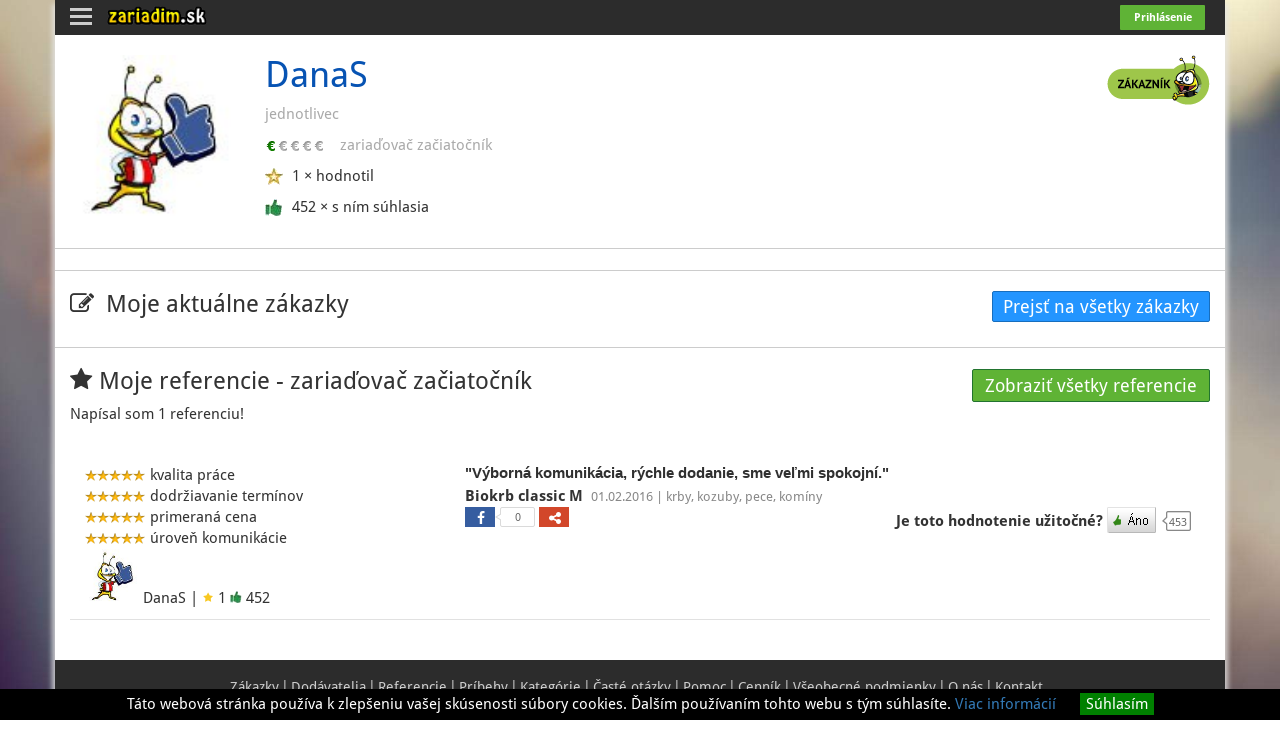

--- FILE ---
content_type: text/html; charset=utf-8
request_url: https://www.zariadim.sk/danas
body_size: 54912
content:
<!DOCTYPE html>
<html lang="sk" xmlns:n="http://www.w3.org/1999/xhtml">
<head>
        <!-- Hotjar Tracking Code for http://www.zariadim.sk -->
        <script>
            (function(h,o,t,j,a,r){
                h.hj=h.hj||function(){(h.hj.q=h.hj.q||[]).push(arguments)};
                h._hjSettings={hjid:117622,hjsv:5};
                a=o.getElementsByTagName('head')[0];
                r=o.createElement('script');r.async=1;
                r.src=t+h._hjSettings.hjid+j+h._hjSettings.hjsv;
                a.appendChild(r);
            })(window,document,'//static.hotjar.com/c/hotjar-','.js?sv=');
        </script>

    <title>DanaS | zariadim.sk</title>
    <meta charset="utf-8" />
    <meta name="description" content="" />
    <meta name="keywords" content="DanaS" />

        <meta name="viewport" content="width=device-width, initial-scale=1.0, maximum-scale=1.0, user-scalable=no, target-densityDpi=device-dpi" />








	    <meta itemprop="og:name" content="DanaS" />
	    <meta itemprop="og:description" content="" />
	    <meta itemprop="og:type" content="article" />

	    <meta property="fb:app_id" content="552847871409818" />
	    <meta property="og:title" content="DanaS" />
	    <meta property="og:description" content="" />
        <meta property="og:type" content="website" />
        <meta property="og:url" content="https://www.zariadim.sk/danas" />
            <meta property="og:image" content="https://www.zariadim.sk/styles/images/logo_200x200.png" />
            <meta itemprop="og:image" content="https://www.zariadim.sk/styles/images/logo_200x200.png" />
        <meta property="og:image:width" content="200" />
        <meta property="og:image:height" content="200" />

    <!-- google -->
    <meta name="google-site-verification" content="XymKX8KQBoiaKmelXcewCWhh2ZZSK_-pd3JTJJoH-bs" />

    <link rel="stylesheet" href="/scripts/vendor/bootstrap/dist/css/bootstrap.min.css" />
    <link rel="stylesheet" href="/styles/select2.min.css" />
    <link rel="stylesheet" href="/styles/font-awesome/css/font-awesome.min.css" />
    <link rel="stylesheet" href="/styles/datagrid.css?v=20170316" type="text/css" media="all" />
    <link rel="stylesheet" href="/styles/smoothness/jquery-ui.css" media="all" />
    <link rel="stylesheet" href="/styles/smoothness/jquery-ui.theme.min.css" media="all" />
    <!--[if lt IE 9]>
    <link rel="stylesheet" href="/styles/all-ie.css?v=20170316" media="all"/>
    <![endif]-->
    <link rel="stylesheet" href="/styles/fullcalendar.css" media="screen,tv,projection" />
    <link rel="stylesheet" href="/styles/fullcalendar.print.css" media="print" />
    <link rel="stylesheet" href="/scripts/magnific-popup/magnific.popup.css" media="all" />
    <link rel="stylesheet" href="/scripts/vendor/bxslider-4/dist/jquery.bxslider.min.css" media="all" />
    <link rel="stylesheet" href="/styles/responsive.css?v=20181015" media="all" />
    <link rel="stylesheet" href="/styles/css/main.css?v=20170316" media="all" />
    <link rel="stylesheet" href="/styles/css/menu.css?v=20170316" media="all" />
    <link rel="stylesheet" href="/styles/css/references.css?v=20170316" media="all" />
    <link rel="stylesheet" href="/scripts/vendor/darkroomjs/build/darkroom.css" media="all" />
    
    <link rel="shortcut icon" href="/styles/images/favicon.ico" />


                <link rel="canonical" href="https://www.zariadim.sk/danas" />
    <meta name="robots" content="index,follow" />

    <script src="/scripts/jquery.js"></script>
    <script async src="/scripts/bundle-min.js"></script>
    
<!--    <script src="/scripts/jquery.js"></script>
    <script src="/scripts/jquery-ui.js"></script>
    <script src="/scripts/vendor/bootstrap/dist/js/bootstrap.min.js"></script>
    <script src="/scripts/vendor/bxslider-4/dist/jquery.bxslider.min.js"></script>
    <script src="/scripts/flashes.js?v=1.1"></script>
    <script src="/scripts/netteForms.js?v=2.2"></script>
    <script src="/scripts/jquery.ajaxform.js"></script>
    <script src="/scripts/jquery.ajax.js"></script>
    <script src="/scripts/jquery.cookie.js"></script>
    <script src="/scripts/jquery.textareacounter.js"></script>
    <script src="/scripts/timepicker.js"></script>
    <script src="/scripts/fullcalendar.js"></script>
    <script src="/scripts/global.js?v=1.6"></script>
    <script src="/scripts/magnific-popup/jquery.magnific.popup.js"></script>
    <script src="/scripts/shorten.js"></script>
    <script src="/scripts/jquery.lazy.min.js"></script>-->
    <script src="https://apis.google.com/js/plusone.js" async></script>
<!--    <script src="https://maps.google.com/maps/api/js?v=3.3&amp;sensor=false&amp;language=sk&amp;region=sk" type="text/javascript"></script>-->

    
    </head>
<body class="enable-responsiveness" style=""
      >
    <script type="text/javascript">
        var WRInitTime = (new Date()).getTime();
    </script>

    <!-- Google Tag Manager -->
    <noscript>
        <iframe src="//www.googletagmanager.com/ns.html?id=GTM-M9BHW9"
                height="0" width="0" style="display:none;visibility:hidden"></iframe>
    </noscript>
    <script>(function (w, d, s, l, i){w[l]=w[l]||[];w[l].push({'gtm.start':
        new Date().getTime(),event:'gtm.js'});var f=d.getElementsByTagName(s)[0],
                j=d.createElement(s),dl=l!='dataLayer'?'&l='+l:'';j.async=true;j.src=
                '//www.googletagmanager.com/gtm.js?id='+i+dl;f.parentNode.insertBefore(j,f);
                })(window, document, 'script', 'dataLayer', 'GTM-M9BHW9');
    </script>
    <!-- End Google Tag Manager -->


<!-- Facebook Pixel Code -->
<script>
	!function(f,b,e,v,n,t,s){ if(f.fbq)return;n=f.fbq=function(){ n.callMethod?
		n.callMethod.apply(n,arguments):n.queue.push(arguments) };if(!f._fbq)f._fbq=n;
		n.push=n;n.loaded=!0;n.version='2.0';n.queue=[];t=b.createElement(e);t.async=!0;
		t.src=v;s=b.getElementsByTagName(e)[0];s.parentNode.insertBefore(t,s)}(window,
		document,'script','https://connect.facebook.net/en_US/fbevents.js');
	fbq('init', '354856398039797'); // Insert your pixel ID here.
	fbq('track', 'PageView');
</script>
<noscript><img height="1" width="1" style="display:none"
               src="https://www.facebook.com/tr?id=354856398039797&ev=PageView&noscript=1"
    /></noscript>
<!-- DO NOT MODIFY -->
<!-- End Facebook Pixel Code -->


<div class="lightbox-connection"></div>

<!-- login lightbox -->

<div class="login-envelope">
    <div class="global-sign">
        <div class="login-form" style="display: none">
            <div class="login-form-inner">
                <div class="row">
                    <div class="col-xs-12">
                        <div class="heading pull-left"><i class="fa fa-info" style="margin-right: 10px; margin-top: 0;"></i><b>Prihlásenie</b></div>
                        <a href="#" class="close-btn pull-right"></a>
                        <div class="clearfix"></div>
                        <hr class="login_hr" />
                    </div>
                    <div class="col-xs-12">
<div id="snippet--globalSignInForm"><form action="/danas?do=globalSignInForm-submit" method="post" id="frm-globalSignInForm" class="ajax">                                

                                <div class="row">
                                    <div class="col-xs-12 color-black">
                                        <div class="pull-left"><b>Email, užívateľské meno</b><span class="hidden-for-job-post"> alebo</span></div>
                                        <div class="pull-right hidden-for-job-post" style="padding-right: 10px;"><b>Facebook</b></div>
                                        <div class="clearfix"></div>
                                    </div>
                                    <div class="col-xs-12">
<input type="text" class="text" name="email" id="frmglobalSignInForm-email" required="required" data-nette-rules="{op:':filled',msg:'Tento údaj je povinný.'},{op:':submitted',rules:[{op:':email',msg:'Nesprávny formát e-mailu.'}],control:'lost_password'}" value="" /><a href="/danas?do=facebookLogin-login" class="fb-login">Prihlásiť sa</a>
                                        <div><b>Vaše heslo</b></div>
<input type="password" class="text" name="password" id="frmglobalSignInForm-password" data-nette-rules="{op:':submitted',rules:[{op:':filled',msg:'Tento údaj je povinný.'}],control:'login'}" /><input type="button" onclick='this.type="submit"' style="padding: 0; font-size: 12px; text-decoration: underline; float: right; margin-top: 7px;" class="anchor no-ajax button" name="lost_password" id="frmglobalSignInForm-lost_password" value="zabudli ste heslo?" />                                        <div class="clearfix"></div>
<input type="checkbox" name="remember" id="frmglobalSignInForm-remember" checked="checked" /><label for="frmglobalSignInForm-remember">ostať prihlásený na tomto počítači</label><input class="button button-green" type="submit" name="login" id="frmglobalSignInForm-login" value="Prihlásiť" />                                    </div>
                                </div>

                                <hr class="hidden-for-job-post" />

                                <div class="hidden-for-job-post">
                                    <b>Ste tu noví?</b> <a href="javascript:;" onclick="$(this).siblings('div.hidden').removeClass('hidden'); $(this).hide(0);">Registrácia</a>
                                    <div class="hidden">Registrujte sa ako <a href="/pridat-zakazku">zákazník</a>, alebo <a href="/pridat-dodavatela">dodávateľ</a></div>
                                </div>

</form>
</div>                    </div>
                </div>
            </div>
        </div>
    </div>
</div>
<!-- login lightbox end -->






<div style="lightbox-envelope">
	<div class="lightbox contact-form">
		<div class="lightbox-inner">
			<div class="lightbox-title request-for-order left">Vyžiadať ponuku</div>
			<a href="#" class="close-button jq-contact-close"></a>
			<div class="clear clearfix"></div>



<form action="/danas?do=contactForm-submit" method="post" id="frm-contactForm">				

				<label class="required"><input type="radio" name="selection" id="frmcontactForm-selection-0" required="required" data-nette-rules="{op:':filled',msg:'Tento údaj je povinný.'}" checked="checked" value="0" /><label for="frmcontactForm-selection-0">Vytvoriť novú zákazku</label><br /></label>

				<div class="jq-job-posts invite-to-job-posts">
					<div class="request-for-order">Vyžiadať ponuku k mojej zákazke</div>
				</div>

				<br />
<input class="contact-form-supplier-id-input" type="hidden" name="supplier" id="frmcontactForm-supplier" value="" />
<input type="submit" class="right button-blue margin-bottom10 button" name="process" id="frmcontactForm-process" value="Ďalej" /><div><!--[if IE]><input type=IEbug disabled style="display:none"><![endif]--></div>
</form>
		</div>
	</div>
</div>

<script type="text/javascript">
//<![CDATA[
	$('body').on('click', '.jq-contact', function() {
		var supplier = $(this).attr('data-supplier-id');
		$('.contact-form-supplier-id-input').val(supplier);
	});

	$(document).on('click', ".jq-contact", function (e) {
		e.preventDefault();
		$(".contact-form").show();

		$('.contact-form').insertAfter($('.lightbox-connection'));

		if($('.contact-form').is(':visible')) {
			$('.contact-form').css({
				'position': 'absolute',
				'top': function() {
					return Math.max(0, (($(window).height() - $(".contact-form").height()) / 2) + $(window).scrollTop()) + "px";
				},
				'right': function() {
					return Math.max(0, (($(window).width() - $(".contact-form").width()) / 2) +  $(window).scrollLeft()) + "px";
				}
			});

			$('body').append('<div class="lightbox-overlay"></div>');
			$('.lightbox-overlay').css({
				'width': function() {
					return $('body').width();
				},
				'height': function() {
					return $('body').height();
				}
			});

			if ($("[id^='frmcontactForm-job_posts-']").is(':checked')) {
				$('#frmcontactForm-selection-1').prop('checked', true);
				$('.jq-job-posts').fadeIn(500);
			}

		} else {
			$('.lightbox-overlay').remove();
		}
	});

	$(document).on('click', ".jq-contact-close", function (e) {
		e.preventDefault();
		$(".contact-form").hide();

		$('.lightbox-overlay').remove();
	});

	$('.jq-job-posts').hide();

	$(document).on('submit', '#frm-contactForm', function(e) {
		var isJobSelected = $('#frmcontactForm-selection-1').is(':checked');
		var jobs = $('.jq-job-posts.invite-to-job-posts').find('input[type=checkbox]:checked');
        if (isJobSelected && jobs.length == 0 ) {
			e.preventDefault();
			$('<div style="color:red;">Zvoľte niektorú zo zákaziek.</div>').insertAfter($('.jq-job-posts.invite-to-job-posts').find('h4'));

			return false;
		}
	});

	$("input[value='1']").click(function() {
		$('.jq-job-posts').fadeIn(500);
	});

	$("input[value='0']").click(function() {
		$('.jq-job-posts').fadeOut(500);
	});
//]]>
</script>
<div class="main container">


    <div class="back container hidden-xs"></div>
    <nav id="nav" class="navbar navbar-default navbar-fixed-top navbar-custom container" role="navigation">
        <div id="login" class="navbar-header pull-right">
                                    <button type="button" data-target="#signInModal" class="sign-in-btn btn navbar-btn custom-btn" data-toggle="modal" role="button">Prihlásenie</button>

        </div>
            <button type="button" class="navbar-toggle pull-left" data-toggle="collapse" data-target=".navbar-collapse">
                <span class="sr-only">Toggle navigation</span>
                <div class="pull-left">
                    <span class="icon-bar"></span>
                    <span class="icon-bar"></span>
                    <span class="icon-bar"></span>
                </div>
            </button>
            <a href="/"><img src="/images/logo.png" alt="logo" style="width: 100px; height: auto; margin-left: 0; margin-top: 6px;" /></a>
            <div class="clearfix"></div>
            <div class="collapse navbar-collapse navbar-left">
                <ul class="nav navbar-nav sprite-humburg-menu">
                    <li><a href="/referencie"><i class="pull-left sprite-references"></i><span class="ref-link">Referencie (10902)</span></a></li>
                    <li><a href="/zakazky"><i class="pull-left sprite-jobpost"></i><span class="job-link">Zákazky (3178)</span></a></li>
                    <li><a href="/najlepsi-dodavatelia"><i class="pull-left sprite-suppliers"></i><span class="sup-link">Dodávatelia ()</span></a></li>
                    <li><a href="/blog/"><i class="pull-left sprite-blog"></i><span class="blog-link">Blog:</span></a></li>
                    <li><a href="http://domabyt.zariadim.sk"><i class="pull-left sprite-domabyt"></i><span>Dom a byt</span></a></li>
                    <li><a href="http://zahrada.zariadim.sk"><i class="pull-left sprite-zahrada"></i><span>Záhrada</span></a></li>
                    <li><a href="http://rodina.zariadim.sk"><i class="pull-left sprite-rodina"></i><span>Rodina</span></a></li>
                    <li><a href="http://auto.zariadim.sk"><i class="pull-left sprite-auto"></i><span>Auto-moto</span></a></li>
                    <li><a href="http://party.zariadim.sk"><i class="pull-left sprite-party"></i><span>Oslavy a podujatia</span></a></li>
                    <li><a href="http://umenie.zariadim.sk"><i class="pull-left sprite-umenie"></i><span>Umenie</span></a></li>
                    <li><a href="http://podnikanie.zariadim.sk"><i class="pull-left sprite-podnikanie"></i><span>Služby pre firmu</span></a></li>
                    <li><a href="http://zdravie.zariadim.sk"><i class="pull-left sprite-zdravie"></i><span>Zdravie a krása</span></a></li>
                    <li><a href="http://cestovanie.zariadim.sk"><i class="pull-left sprite-cestovanie"></i><span>Cestovanie</span></a></li>
                    <li><a href="http://fotovideo.zariadim.sk"><i class="pull-left sprite-fotovideo"></i><span>Foto a video</span></a></li>
                    <li><a href="http://deti.zariadim.sk"><i class="pull-left sprite-deti"></i><span>Aktivity pre deti</span></a></li>
                    <li><a href="http://predajzdvora.zariadim.sk"><i class="pull-left sprite-predajzdvora"></i><span>Predaj z dvora</span></a></li>
                </ul>
            </div>
    </nav>
<div class="signin-modal-component">
    <div id="signInModal" class="login-form modal fade" role="dialog" style="width: auto">
        <div class="modal-dialog" style="width: 360px;">
            <div class="modal-content">
                <div class="modal-body">

<div class="user-signin-component">
    <div class="login-form" style="width: auto;">
        <div class="login-form-inner">
            <div class="heading pull-left mt-0" style="margin-top: 0"><i class="fa fa-info"></i>  Prihlásenie</div>

            <div class="right pull-right">
            <a href="#" class="login-close-button jq-login-close close-btn" data-dismiss="modal"></a>
            </div>
            <div class="clearfix" style="margin-bottom: 20px;"></div>

<form action="/danas?do=signInModalControl-signIn-globalSignInForm-submit" method="post" id="frm-signInModalControl-signIn-globalSignInForm" novalidate="novalidate" class="ajax">
                <div class="row ">
                    <div class="col-xs-7 left-col label-for-name">
                        <label class="shift-down" for="frmglobalSignInForm-email"><span class="bold">Email, užívateľské meno</span><span class="hidden-for-job-post" style="font-weight: 500;"> alebo</span></label>
<input type="text" name="email" id="frmglobalSignInForm-email" required="required" data-nette-rules="{op:':filled',msg:'Tento údaj je povinný.'},{op:':submitted',rules:[{op:':email',msg:'Nesprávny formát e-mailu.'}],control:'lost_password'}" value="" />                        <ul class="error hide">
                            <li>Pre obhovenie hesla musíte zadať prihlasovacie meno.</li>
                        </ul>
                    </div>
                    <div class="col-xs-5 hidden-for-job-post right-col login-fb">
                        <label class="bold pull-right shift-down">Facebook</label>
                        <div class="clearfix"></div>

<a href="/danas?do=signInModalControl-signIn-facebookLogin-login" class="fb-login">Prihlásiť sa</a>

                    </div>
                    <div class="clearfix"></div>

                </div>

                <div class="row">
                    <div class="col-xs-7 left-col label-for-psw">
                        <label class="shift-down" for="frmglobalSignInForm-password"><span class="bold">Vaše heslo</span></label>
<input type="password" name="password" id="frmglobalSignInForm-password" data-nette-rules="{op:':submitted',rules:[{op:':filled',msg:'Tento údaj je povinný.'}],control:'login'}" />                    </div>
                    <div class="col-xs-5 lost-psw">
<input type="button" onclick='this.type="submit"' class="btn no-ajax" name="lost_password" id="frmglobalSignInForm-lost_password" value="zabudli ste heslo?" />                    </div>
                    <div class="clearfix"></div>
                </div>

                <div class="row">
                    <div class="col-md-12 check-remember">
<input type="checkbox" name="remember" id="frmglobalSignInForm-remember" checked="checked" /><label for="frmglobalSignInForm-remember">ostať prihlásený</label>                    </div>
                    <div class="clearfix"></div>
                </div>

                <div class="text-center">

<input class="button btn-block button-green" type="submit" name="login" id="frmglobalSignInForm-login" value="Prihlásiť" />
                    <div class="clearfix"></div>
                </div>
</form>

            <hr class="hidden-for-job-post" />

            <div class="clearfix"></div>
            <div class="hidden-for-job-post registration">
                <div class="row">
                    <div class="col-md-4 col-xs-4 left-col">
                        <span class="bold">Ste tu noví?</span>
                    </div>
                    <div id="registration-link" class="col-md-4 col-xs-4 collapse in">
                        <a  class="" href="#" data-toggle="collapse" data-target="#registration-link, #registration-roles">Registrácia</a>
                    </div>
                </div>
                <div id="registration-roles" class="row collapse">
                    <div class="col-md-12 col-xs-12 shift-up">Registrovať sa ako</div>

                    <div class="col-md-6 col-xs-6 user-role left-col">
                        <a href="/pridat-zakazku">Zákazník</a>
                    </div>
                    <div class="col-md-6  col-xs-6 user-role right-col">
                        <a href="/pridat-dodavatela">Dodávateľ</a>
                    </div>
                </div>
            </div>
            <div class="clearfix"></div>
        </div>
    </div>
</div>

<script>
    $(function () {
        var hash = window.location.hash;
        if (hash == '#errorLogin') {
            $('.sign-in-btn').trigger('click');
        }
        
        $(document).on('click','.user-signin-component input[name=lost_password]',function(e){
            if( !$('.user-signin-component input[name=email]').val().length ){
                $('.login-form-inner ul.error').removeClass('hide');
                e.preventDefault();
            }
        });
    });
</script>


                </div>
            </div>
        </div>
    </div>
</div>    <div class="clearfix detail" style="height: 35px;"></div>
    <div id="social">
        <div class="social hidden-xs hidden-sm">
            <ul class="list-unstyled text-center">
                <li>
                                                                                <div class="fb-like" data-href="https://www.facebook.com/zariadim.sk/" data-width="75" data-layout="box_count" data-action="like" data-show-faces="false" data-share="false"></div>
                </li>
                                                                                                                                                                                                                                                            </ul>
        </div>
    </div>

<div class="job-post-overlay">
    <a href="#" class="close-btn pull-right"></a>
    <div class="clearfix"></div>

    <div class="row">
<div class="new-order">
<div id="snippet-modalJobPostNew-flashes"></div>    <div class="col-xs-12 col-md-9">
        <div class="title new-order-title pull-left"><b>Nová požiadavka</b></div>
        <div class="login pull-right">
            <b>Už ste tu boli?</b> <a href="/prihlasenie">prihláste sa</a>
        </div>
    </div>
    <div class="col-md-3 bee text-right pull-right hidden-xs hidden-sm">
        <strong class="pull-right simple">Je to naozaj<br /> jednoduché!</strong>
        <img src="/styles/images/bees/job_post.png" alt="bee" class="pull-left" />
        <div class="clearfix"></div>
        <p class="text">Čo najlepšie opíšte svoje<br /> požiadavky a očakávania.
            <br /><br />O zvyšok sa postaráme my :)
        </p>
    </div>
    <div class="col-xs-12 col-md-9">
<form action="/danas?do=modalJobPostNew-form-submit" method="post" id="frm-modalJobPostNew-form" enctype="multipart/form-data">            
            <div class="row">
                <div class="col-xs-12 col-sm-6 form-group pull-left">
                    <label class="required" for="frmform-name">Potrebujem zariadiť</label><br /> <input placeholder="Názov" type="text" maxlength="60" data-lpignore="true" class="text" name="name" id="frmform-name" required="required" data-nette-rules="{op:':filled',msg:'Tento údaj je povinný.'},{op:':maxLength',msg:'Maximálna dĺžka názvu zákazky je 60 znakov',arg:60}" value="" />
                </div>
                <div class="col-xs-12 col-sm-6 form-group">
                    <label for="frmform-location">Miesto realizácie</label><br /> <input placeholder="Mesto a PSČ" type="text" class="text" name="location" id="frmform-location" data-url="https://www.zariadim.sk/ajax/get-autocomplete-cities" data-key="autocomplete-cities" value="" />
                </div>
                <div class="col-xs-12 form-group" style="margin-bottom: 0;">
                    <label class="required" for="frmform-description">Detail zákazky</label><br />
<textarea rows="5" maxlength="1200" placeholder="Popis (max. 1200 znakov)" name="description" id="frmform-description" required="required" data-nette-rules="{op:':filled',msg:'Tento údaj je povinný.'},{op:':maxLength',msg:'Maximálna dĺžka popisu je 1200',arg:1200}"></textarea>                    
                </div>
                <div class="col-xs-4 form-group" style="margin-bottom: 0;">
<div data-upload-url="/danas?do=modalJobPostNew-uploadAttachment" class="upload-control"><span><i class="fa fa-paperclip"></i>Nahrať súbor</span><input type="file" class="text" name="file" id="frmform-file" data-nette-rules="{op:':fileSize',msg:'Maximálna veľkosť súboru je 5 MB.',arg:5242880}" /></div>                </div>
                <div class="jp-files col-xs-8">
                    <div class="file-list text-right">
<div id="snippet-modalJobPostNew-files"></div>                    </div>
                </div>
            </div>

            <span class="jp-show-details" ><a href="#">Ďalšie informácie</a> &#x25BC</span>

            <!-- details -->
            <div class="jp-details row">

                <div class="jp-schedule col-sm-7">
                    <label class="required">Termín pre zákazku</label><br />
                    <div class="jp-schedule-radio-controls">
                        <div class="termin">
                            <input type="radio" class="job-schedule" name="schedule" id="frmform-schedule-0" required="required" data-nette-rules="{op:':filled',msg:'Tento údaj je povinný.'}" checked="checked" value="1" /><label for="frmform-schedule-0">od do</label>
                            <input type="radio" class="job-schedule" name="schedule" id="frmform-schedule-1" required="required" data-nette-rules="{op:':filled',msg:'Tento údaj je povinný.'}" value="2" /><label for="frmform-schedule-1">fixný termín</label>
                            <input type="radio" class="job-schedule" name="schedule" id="frmform-schedule-2" required="required" data-nette-rules="{op:':filled',msg:'Tento údaj je povinný.'}" value="3" /><label for="frmform-schedule-2">pravidelná činnosť</label>
                        </div>

                        <!-- option 1 -->
                        <div class="jp-schedule-opt-1 opt row form-horizontal">
                            <div class="form-group">
<label class="control-label col-xs-4 text-right" for="frmform-opt1-start_after">Začať po:</label>                                <div class="col-xs-4 col-sm-3 col-md-4">
                                    <input class="date form-control" type="text" size="10" maxlength="10" name="opt1[start_after]" id="frmform-opt1-start_after" data-nette-rules="{op:':equal',rules:[{op:':filled',msg:'Tento údaj je povinný.'}],control:'schedule',arg:1}" value="18.01.2026" />
                                </div>
                            </div>
                            <div class="form-group" style="margin-bottom: 0;">
<label class="control-label col-xs-4 text-right" for="frmform-opt1-end_to">Ukončiť do:</label>                                <div class="col-xs-4 col-sm-3 col-md-4">
                                    <input class="date form-control" type="text" size="10" maxlength="10" name="opt1[end_to]" id="frmform-opt1-end_to" data-nette-rules="{op:':equal',rules:[{op:':filled',msg:'Tento údaj je povinný.'}],control:'schedule',arg:1}" value="18.02.2026" />
                                </div>
                            </div>
                        </div>
                        <!-- option 2 -->
                        <div class="jp-schedule-opt-2 opt form-horizontal">
                            <div class="jp-schedule-fix">
                                <div class="col-xs-9 col-sm-10">
                                    <div class="form-group row">
<label class="control-label col-xs-4 text-right" for="frmform-opt2-1-date">Začať po:</label>                                        <div class="col-xs-6 col-sm-5">
                                            <input type="text" size="10" maxlength="10" class="form-control date date" name="opt2[1][date]" id="frmform-opt2-1-date" data-nette-rules="{op:':equal',rules:[{op:':filled',msg:'Tento údaj je povinný.'}],control:'schedule',arg:2}" value="18.01.2026" />
                                        </div>
                                    </div>
                                    <div class="form-group set-time">
<label class="control-label col-xs-4 text-right" for="frmform-opt2-1-time_from">Čas od:</label>                                        <div class="col-xs-3">
<input type="text" size="5" maxlength="8" class="form-control time text time" name="opt2[1][time_from]" id="frmform-opt2-1-time_from" data-nette-rules="{op:':equal',rules:[{op:':filled',msg:'Tento údaj je povinný.'}],control:'schedule',arg:2}" value="08:00" />                                        </div>
<label class="control-label col-xs-2 text-right" for="frmform-opt2-1-time_to">do:</label>                                        <div class="col-xs-3">
<input type="text" size="5" maxlength="8" class="form-control time text time" name="opt2[1][time_to]" id="frmform-opt2-1-time_to" data-nette-rules="{op:':equal',rules:[{op:':filled',msg:'Tento údaj je povinný.'}],control:'schedule',arg:2}" value="09:00" />                                        </div>
                                        
                                        
                                    </div>
                                </div>
                                <div class="col-xs-3 col-sm-2" style="line-height: 1;">
                                    <a href="#" class="jp-alternative">
                                        <i class="fa fa-plus"></i> alternatívny<br />termín
                                    </a>
                                </div>
                            </div>
                            <div class="jp-schedule-fix">
                                <div class="col-xs-9 col-sm-10">
                                    <div class="form-group row">
<label class="control-label col-xs-4 text-right" for="frmform-opt2-2-date">Začať po:</label>                                        <div class="col-xs-6 col-sm-5">
                                            <input type="text" size="10" maxlength="10" class="form-control date date" name="opt2[2][date]" id="frmform-opt2-2-date" />
                                        </div>
                                    </div>
                                    <div class="form-group set-time">
<label class="control-label col-xs-4 text-right" for="frmform-opt2-2-time_from">Čas od:</label>                                        <div class="col-xs-3">
<input type="text" size="5" maxlength="8" class="form-control time text time" name="opt2[2][time_from]" id="frmform-opt2-2-time_from" />                                        </div>
<label class="control-label col-xs-2 text-right" for="frmform-opt2-2-time_to">do:</label>                                        <div class="col-xs-3">
<input type="text" size="5" maxlength="8" class="form-control time text time" name="opt2[2][time_to]" id="frmform-opt2-2-time_to" />                                        </div>
                                        
                                        
                                    </div>
                                </div>
                                <div class="col-xs-3 col-sm-2" style="line-height: 1;">
                                    <a href="#" class="jp-alternative">
                                        <i class="fa fa-minus"></i> alternatívny<br />termín
                                    </a>
                                </div>
                            </div>
                            <div class="jp-schedule-fix">
                                <div class="col-xs-9 col-sm-10">
                                    <div class="form-group row">
<label class="control-label col-xs-4 text-right" for="frmform-opt2-3-date">Začať po:</label>                                        <div class="col-xs-6 col-sm-5">
                                            <input type="text" size="10" maxlength="10" class="form-control date date" name="opt2[3][date]" id="frmform-opt2-3-date" />
                                        </div>
                                    </div>
                                    <div class="form-group set-time">
<label class="control-label col-xs-4 text-right" for="frmform-opt2-3-time_from">Čas od:</label>                                        <div class="col-xs-3">
<input type="text" size="5" maxlength="8" class="form-control time text time" name="opt2[3][time_from]" id="frmform-opt2-3-time_from" />                                        </div>
<label class="control-label col-xs-2 text-right" for="frmform-opt2-3-time_to">do:</label>                                        <div class="col-xs-3">
<input type="text" size="5" maxlength="8" class="form-control time text time" name="opt2[3][time_to]" id="frmform-opt2-3-time_to" />                                        </div>
                                        
                                        
                                    </div>
                                </div>
                                <div class="col-xs-3 col-sm-2" style="line-height: 1;">
                                    <a href="#" class="jp-alternative">
                                        <i class="fa fa-minus"></i> alternatívny<br />termín
                                    </a>
                                </div>
                            </div>
                        </div>
                        <!-- option 3 -->
                        <div class="jp-schedule-opt-3 opt form-horizontal">
                            <div class="form-group row">
<label class="control-label col-xs-5 col-sm-4 text-right" for="frmform-opt3-date_from">Začať po:</label>                                <div class="col-xs-5 col-sm-4">
                                    <input class="date form-control" type="text" size="10" maxlength="10" name="opt3[date_from]" id="frmform-opt3-date_from" data-nette-rules="{op:':equal',rules:[{op:':filled',msg:'Tento údaj je povinný.'}],control:'schedule',arg:3}" value="18.01.2026" /> 
                                </div>
                            </div>
                            <div class="form-group row">
<label class="control-label col-xs-5 col-sm-4 text-right" for="frmform-opt3-date_to">Ukončiť do:</label>                                <div class="col-xs-5 col-sm-4">
                                    <input class="date form-control" type="text" size="10" maxlength="10" name="opt3[date_to]" id="frmform-opt3-date_to" data-nette-rules="{op:':equal',rules:[{op:':filled',msg:'Tento údaj je povinný.'}],control:'schedule',arg:3}" value="18.01.2027" /> 
                                </div>
                            </div>
                            <div class="form-group row">
<label class="control-label col-xs-5 col-sm-4 text-right" for="frmform-opt3-hours_count">Objem práce:</label>                                <div class="col-xs-5 col-sm-4">
                                    <input class="form-control hours-count" placeholder="napr. 5h/týždeň" type="text" size="5" maxlength="10" name="opt3[hours_count]" id="frmform-opt3-hours_count" data-nette-rules="{op:':equal',rules:[{op:':filled',msg:'Tento údaj je povinný.'}],control:'schedule',arg:3}" value="" /> 
                                </div>
                            </div>
                        </div>
                    </div>
                </div>
                <div class="jp-budget col-sm-5">
                    <label for="frmform-budget">Môj rozpočet</label><br />
                    <input placeholder="1 000" type="text" size="5" maxlength="9" class="text" name="budget" id="frmform-budget" data-nette-rules="{op:':filled',rules:[{op:':float',msg:'Zadajte rozpočet v správnom formáte'},{op:':range',msg:'Zadaný rozpočet musí byť väčší ako nula.',arg:[0.01,10000000]}],control:'budget'}" value="" /> &nbsp;€&nbsp; <select name="price_rate" id="frmform-price_rate"><option value="1">hodinová cena</option><option value="2" selected="selected">cena za zákazku</option><option value="3">neviem odhadnúť</option></select>
                </div>
            </div>
            <!-- details end -->
            <div class="clearfix"></div>
            <div class="jp-invitation form-horizontal col-xs-12 col-sm-7 col-sm-offset-5" style="display:none;">
                <div class="row">
                    <div class="form-group" style="margin-bottom: 0;">
<label class="control-label col-xs-3 col-xs-offset-4 text-right" for="frmform-invitation">Pozývate</label>                        <div class="col-xs-5">
<input class="j-invitation-auto form-control" type="text" maxlength="60" name="invitation" id="frmform-invitation" value="" />                        </div>
                        <div class="col-xs-12 text-right">
                            <input type="checkbox" name="suppliers" id="frmform-suppliers" checked="checked" /> <label style="font-weight: normal;" for="frmform-suppliers"><span>Zákazka bude viditeľná pre všetkých dodávateľov</span></label>
                        </div>
                    </div>
                </div>
            </div>
            <!-- user data -->
            <div class="jp-registration row">
                <div class="col-xs-12">
                    <hr style="margin-top: 0; margin-bottom: 5px;" />

                    <div class="reg-detail-title"><b>Vaše údaje</b></div>

                        <div class="reg-type">
<label class="required">Nová registrácia:</label><input type="radio" name="registration[type]" id="frmform-registration-type-0" required="required" data-nette-rules="{op:':filled',msg:'Tento údaj je povinný.'}" value="1" /><label for="frmform-registration-type-0">Súkromná osoba</label><input type="radio" name="registration[type]" id="frmform-registration-type-1" required="required" value="2" /><label for="frmform-registration-type-1">Firma</label>                        </div>

                            <div class="jp-facebook"><a href="/danas?do=modalJobPostNew-facebookLogin-login" class="fb-login">Prihlásiť sa</a>
 <span class="reg-detail-facebook-desc">Použite Facebook, je to najrýchlejšie ;)</span></div>
                        <div class="clearfix"></div>

                        <div class="data individual row form-horizontal" style="display: none">
                            <div class="col-xs-12 col-sm-6">
                                <div class="form-group">
<label class="control-label col-xs-5 text-right" for="frmform-registration-individual-name">Meno</label>                                    <div class="col-xs-7">
                                        <input class="jp-input-name form-control" placeholder="Meno" type="text" maxlength="40" name="registration[individual][name]" id="frmform-registration-individual-name" data-nette-rules="{op:':equal',rules:[{op:':filled',msg:'Tento údaj je povinný.'}],control:'registration[type]',arg:1}" value="" />  
                                    </div>
                                </div>
                            </div>
                            <div class="col-xs-12 col-sm-6">
                                <div class="form-group">
<label class="control-label col-xs-5 text-right" for="frmform-registration-individual-email">E-mail</label>                                    <div class="col-xs-7">
                                        <input placeholder="&#64;" class="form-control" type="email" maxlength="160" name="registration[individual][email]" id="frmform-registration-individual-email" data-nette-rules="{op:':equal',rules:[{op:':filled',msg:'Tento údaj je povinný.'},{op:':maxLength',msg:'Váš e-mail môže mať maximálne 160 znakov.',arg:160},{op:':email',msg:'Nesprávny formát e-mailu.'}],control:'registration[type]',arg:1}" value="" />  
                                    </div>
                                </div>
                            </div>
                            <div class="col-xs-12 col-sm-6">
                                <div class="form-group">
<label class="control-label col-xs-5 text-right" for="frmform-registration-individual-surname">Priezvisko</label>                                    <div class="col-xs-7">
                                        <input class="jp-input-surname form-control" placeholder="Priezvisko" type="text" maxlength="40" name="registration[individual][surname]" id="frmform-registration-individual-surname" data-nette-rules="{op:':equal',rules:[{op:':filled',msg:'Tento údaj je povinný.'}],control:'registration[type]',arg:1}" value="" />  
                                    </div>
                                </div>
                            </div>
                            <div class="col-xs-12 col-sm-6">
                                <div class="form-group">
<label class="control-label col-xs-5 text-right" for="frmform-registration-individual-phone">Telefón</label>                                    <div class="col-xs-7">
                                        <div><select id="frm-form-phone_code_id" name="phone_code_id" style="width: 75px; float:left; margin-right: 5px;"><option value="156">+1 Spojené štáty americké</option><option value="138">+1 Puerto Rico</option><option value="80">+1 Kanada</option><option value="82">+7 Kazachstan</option><option value="142">+7 Rusko (Ruská federácia)</option><option value="40">+20 Egypt</option><option value="76">+27 Južná Afrika</option><option value="53">+30 Grécko</option><option value="61">+31 Holandsko</option><option value="17">+32 Belgicko</option><option value="49">+33 Francúzsko</option><option value="163">+34 Španielsko</option><option value="105">+36 Maďarsko</option><option value="167">+39 Taliansko</option><option value="141">+40 Rumunsko</option><option value="164">+41 Švajčiarsko</option><option value="139">+43 Rakúsko</option><option value="155">+44 Spojené kráľovstvo</option><option value="37">+45 Dánsko</option><option value="165">+46 Švédsko</option><option value="126">+47 Nórsko</option><option value="136">+48 Poľsko</option><option value="122">+49 Nemecko</option><option value="134">+51 Peru</option><option value="114">+52 Mexiko</option><option value="92">+53 Kuba</option><option value="9">+54 Argentína</option><option value="25">+55 Brazília</option><option value="35">+56 Čile</option><option value="85">+57 Kolumbia</option><option value="180">+58 Venezuela</option><option value="106">+60 Malajzia</option><option value="12">+61 Austrália</option><option value="66">+62 Indonézia</option><option value="47">+63 Filipíny</option><option value="127">+64 Nový Zéland</option><option value="151">+65 Singapur</option><option value="169">+66 Thajsko</option><option value="73">+81 Japonsko</option><option value="77">+82 Južná Kórea</option><option value="181">+84 Vietnam</option><option value="36">+86 Čínska ľudová republika</option><option value="173">+90 Turecko</option><option value="65">+91 India</option><option value="129">+92 Pakistan</option><option value="1">+93 Afganistan</option><option value="158">+94 Srí Lanka</option><option value="115">+95 Mjanmarsku</option><option value="68">+98 Irán</option><option value="111">+212 Maroko</option><option value="3">+213 Alžírsko</option><option value="172">+216 Tunisko</option><option value="97">+218 Líbya</option><option value="50">+220 Gambia</option><option value="147">+221 Senegal</option><option value="113">+222 Mauritánia</option><option value="109">+223 Mali</option><option value="57">+224 Guinea</option><option value="135">+225 Pobrežie Slonoviny</option><option value="28">+226 Burkina Faso</option><option value="171">+228 Togo</option><option value="19">+229 Benin</option><option value="112">+230 Maurícius</option><option value="150">+232 Sierra Leone</option><option value="51">+233 Ghana</option><option value="124">+234 Nigéria</option><option value="79">+237 Kamerun</option><option value="30">+238 Cape Verde</option><option value="140">+240 Rovníková Guinea</option><option value="88">+242 Konžská republika</option><option value="86">+243 Konžská demokratická republika</option><option value="87">+243 Konžská demokratická republika</option><option value="6">+244 Angola</option><option value="58">+245 Guinea-Bissau</option><option value="149">+248 Seychely</option><option value="159">+249 Sudán</option><option value="143">+250 Rwanda</option><option value="45">+251 Etiópia</option><option value="39">+253 Džibuti</option><option value="83">+254 Keňa</option><option value="168">+255 Tanzánia</option><option value="175">+256 Uganda</option><option value="29">+257 Burundi</option><option value="119">+258 Mozambik</option><option value="183">+260 Zambia</option><option value="104">+261 Madagaskar</option><option value="184">+263 Zimbabwe</option><option value="120">+264 Namíbia</option><option value="107">+265 Malawi</option><option value="95">+266 Lesotho</option><option value="24">+267 Botswana</option><option value="161">+268 Svazijsko</option><option value="31">+269 Comoros</option><option value="43">+291 Eritrea</option><option value="11">+297 Aruba</option><option value="52">+350 Gibraltár</option><option value="137">+351 Portugalsko</option><option value="101">+352 Luxembursko</option><option value="69">+353 Írsko</option><option value="70">+354 Island</option><option value="2">+355 Albánsko</option><option value="110">+356 Malta</option><option value="32">+357 Cyprus</option><option value="48">+358 Fínsko</option><option value="27">+359 Bulharsko</option><option value="99">+370 Litva</option><option value="100">+371 Lotyšsko</option><option value="44">+372 Estónsko</option><option value="116">+373 Moldavsko</option><option value="10">+374 Arménsko</option><option value="21">+375 Bielorusko</option><option value="5">+376 Andorra</option><option value="117">+377 Monako</option><option value="90">+377 Kosovo</option><option value="145">+378 San Maríno</option><option value="176">+380 Ukrajinu</option><option value="157">+381 Srbsko</option><option value="34">+382 Čierna Hora</option><option value="64">+385 Chorvátsko</option><option value="89">+386 Kosovo</option><option value="153">+386 Slovinsko</option><option value="23">+387 Bosna a Hercegovina</option><option value="103">+389 Macedónsko</option><option value="33">+420 Česká republika</option><option value="152" selected="selected">+421 Slovensko</option><option value="98">+423 Lichtenštajnsko</option><option value="18">+501 Belize</option><option value="56">+502 Guatemala</option><option value="42">+503 El Salvador</option><option value="62">+504 Honduras</option><option value="125">+505 Nikaragua</option><option value="91">+506 Kostarika</option><option value="131">+507 Panama</option><option value="60">+509 Haiti</option><option value="22">+591 Bolívia</option><option value="59">+592 Guyana</option><option value="41">+593 Ekvádor</option><option value="133">+595 Paraguaj</option><option value="160">+597 Surinam</option><option value="177">+598 Uruguaj</option><option value="182">+670 Východný Timor</option><option value="26">+673 Brunej</option><option value="121">+674 Nauru</option><option value="132">+675 Papua-Nová Guinea</option><option value="179">+678 Vanuatu</option><option value="46">+679 Fidži</option><option value="144">+685 Samoa</option><option value="148">+850 Severná Kórea</option><option value="63">+852 Hong Kong</option><option value="102">+853 Macau</option><option value="78">+855 Kambodža</option><option value="94">+856 Laos</option><option value="16">+880 Bangladéš</option><option value="170">+886 Tchaj-wan</option><option value="108">+960 Maledivy</option><option value="96">+961 Libanon</option><option value="75">+962 Jordánsko</option><option value="162">+963 Sýria</option><option value="67">+964 Irak</option><option value="93">+965 Kuvajt</option><option value="146">+966 Saudská Arábia</option><option value="74">+967 Jemen</option><option value="128">+968 Omán</option><option value="130">+970 Palestínska samospráva</option><option value="154">+971 Spojené arabské emiráty</option><option value="71">+972 Izrael</option><option value="15">+973 Bahrajn</option><option value="81">+974 Katar</option><option value="20">+975 Bhután</option><option value="118">+976 Mongolsko</option><option value="123">+977 Nepál</option><option value="166">+992 Tadžikistan</option><option value="174">+993 Turkménsko</option><option value="13">+994 Azerbajdžan</option><option value="55">+995 Gruzínsko</option><option value="84">+996 Kirgizsko</option><option value="178">+998 Uzbekistan</option><option value="14">+1242 Bahamy</option><option value="7">+1264 Anguilla</option><option value="8">+1268 Antigua a Barbuda</option><option value="54">+1473 Grenada</option><option value="4">+1684 Americká Samoa</option><option value="38">+1767 Dominikánska republika</option><option value="72">+1876 Jamajka</option></select><input chars="0-9" type="text" maxlength="40" class="text phone-number" name="registration[individual][phone]" id="frmform-registration-individual-phone" data-nette-rules="{op:':equal',rules:[{op:':filled',msg:'Tento údaj je povinný.'}],control:'registration[type]',arg:1}" value="" /></div>  
                                    </div>
                                </div>
                            </div>
                            <div class="col-xs-12 col-sm-6">
                                <div class="form-group">
                                    <label class='control-label col-xs-5 text-right' for="frmform-registration-individual-username">Užívateľské meno</label>
                                    <div class="col-xs-7" data-toggle="popover" data-placement="top" data-content="Užívateľské meno musí mať min. 3 znaky, musí byť unikátne a nesmie obsahovať špeciálne znaky ani bodku.">
                                        <input class="form-control" placeholder="Užívateľské meno" type="text" maxlength="40" name="registration[individual][username]" id="frmform-registration-individual-username" data-nette-rules='{op:&#39;:equal&#39;,rules:[{op:&#39;:filled&#39;,msg:&#39;Tento údaj je povinný.&#39;},{op:&#39;:minLength&#39;,msg:&#39;Musí mať minimálne 3 znaky.&#39;,arg:3},{op:&#39;:pattern&#39;,msg:&#39;Vaše užívateľské meno nemá správny tvar.&#39;,arg:"^[a-zA-Z0-9-áéíýóúäôĺľščťžňďěřůÁÉÍÝÓÚĽŠČŤŽŇĎĚŘŮ\\-_\\s]{3,}$"}],control:&#39;registration[type]&#39;,arg:1}' value="" /> <div class="btn-check" id="check-username"></div>
                                    </div>
                                </div>
                            </div>
                        </div>

                        <div class="data company row form-horizontal" style="display: none">
                            <div class="col-xs-12 col-sm-6">
                                <div class="form-group">
<label class="control-label col-xs-5 text-right" for="frmform-registration-company-company_name">Názov firmy</label>                                    <div class="col-xs-7">
                                        <input placeholder="Názov firmy" class="form-control" type="text" maxlength="60" name="registration[company][company_name]" id="frmform-registration-company-company_name" data-nette-rules="{op:':equal',rules:[{op:':filled',msg:'Tento údaj je povinný.'}],control:'registration[type]',arg:2}" value="" /> 
                                    </div>
                                </div>
                            </div>
                            <div class="clearfix hidden-xs"></div>
                            <div class="col-xs-12 col-sm-6">
                                <div class="form-group">
                                    <label class='control-label col-xs-5 text-right' for="frmform-registration-company-username">Užívateľské meno</label>
                                    <div class="col-xs-7" data-toggle="popover" data-placement="top" data-content="Užívateľské meno musí mať min. 3 znaky, musí byť unikátne a nesmie obsahovať špeciálne znaky ani bodku.">
                                        <input class="form-control" placeholder="Užívateľské meno" type="text" maxlength="40" name="registration[company][username]" id="frmform-registration-company-username" data-nette-rules='{op:&#39;:equal&#39;,rules:[{op:&#39;:filled&#39;,msg:&#39;Tento údaj je povinný.&#39;},{op:&#39;:minLength&#39;,msg:&#39;Musí mať minimálne 3 znaky.&#39;,arg:3},{op:&#39;:pattern&#39;,msg:&#39;Vaše užívateľské meno nemá správny tvar.&#39;,arg:"^[a-zA-Z0-9-áéíýóúäôĺľščťžňďěřůÁÉÍÝÓÚĽŠČŤŽŇĎĚŘŮ\\-_\\s]{3,}$"}],control:&#39;registration[type]&#39;,arg:2}' value="" /> <div class="btn-check" id="check-username"></div>
                                    </div>
                                </div>
                            </div>
                            <div class="clearfix hidden-xs"></div>
                            <div class="col-xs-12 col-sm-6">
                                <div class="form-group">
<label class="control-label col-xs-5 text-right" for="frmform-registration-company-street">Ulica a č.d.</label>                                    <div class="col-xs-7">
                                        <input placeholder="Ulica" class="form-control" type="text" maxlength="100" name="registration[company][street]" id="frmform-registration-company-street" data-nette-rules="{op:':equal',rules:[{op:':filled',msg:'Tento údaj je povinný.'}],control:'registration[type]',arg:2}" value="" /> 
                                    </div>
                                </div>
                            </div>
                            <div class="col-xs-12 col-sm-6">
                                <div class="form-group">
<label class="control-label col-xs-5 text-right" for="frmform-registration-company-name">Meno</label>                                    <div class="col-xs-7">
                                        <input placeholder="Meno" class="form-control" type="text" maxlength="60" name="registration[company][name]" id="frmform-registration-company-name" data-nette-rules="{op:':equal',rules:[{op:':filled',msg:'Tento údaj je povinný.'}],control:'registration[type]',arg:2}" value="" /> 
                                    </div>
                                </div>
                            </div>
                            <div class="col-xs-12 col-sm-6">
                                <div class="form-group">
<label class="control-label col-xs-5 text-right" for="frmform-registration-company-city">Mesto a PSČ</label>                                    <div class="col-xs-7">
                                        <input placeholder="Mesto a PSČ" class="form-control" type="text" maxlength="60" name="registration[company][city]" id="frmform-registration-company-city" data-nette-rules="{op:':equal',rules:[{op:':filled',msg:'Tento údaj je povinný.'}],control:'registration[type]',arg:2}" data-url="https://www.zariadim.sk/ajax/get-autocomplete-cities" data-key="autocomplete-cities" value="" /> 
                                    </div>
                                </div>
                            </div>
                            <div class="col-xs-12 col-sm-6">
                                <div class="form-group">
<label class="control-label col-xs-5 text-right" for="frmform-registration-company-surname">Priezvisko</label>                                    <div class="col-xs-7">
                                        <input placeholder="Priezvisko" class="form-control" type="text" maxlength="40" name="registration[company][surname]" id="frmform-registration-company-surname" data-nette-rules="{op:':equal',rules:[{op:':filled',msg:'Tento údaj je povinný.'}],control:'registration[type]',arg:2}" value="" /> 
                                    </div>
                                </div>
                            </div>
                            <div class="col-xs-12 col-sm-6">
                                <div class="form-group">
<label class="control-label col-xs-5 text-right" for="frmform-registration-company-company_id">IČO</label>                                    <div class="col-xs-7">
                                        <input placeholder="12345678" class="form-control" type="text" name="registration[company][company_id]" id="frmform-registration-company-company_id" data-nette-rules="{op:':equal',rules:[{op:':filled',msg:'Tento údaj je povinný.'},{op:':pattern',msg:'Musí obsahovať presne 8 čísiel bez medzier',arg:'[0-9]{8}'}],control:'registration[type]',arg:2}" value="" /> 
                                    </div>
                                </div>
                            </div>
                            <div class="col-xs-12 col-sm-6">
                                <div class="form-group">
<label class="control-label col-xs-5 text-right" for="frmform-registration-company-email">E-mail</label>                                    <div class="col-xs-7">
                                        <input placeholder="&#64;" class="form-control" type="email" maxlength="160" name="registration[company][email]" id="frmform-registration-company-email" data-nette-rules="{op:':equal',rules:[{op:':filled',msg:'Tento údaj je povinný.'},{op:':maxLength',msg:'Váš e-mail môže mať maximálne 160 znakov.',arg:160},{op:':email',msg:'Nesprávny formát e-mailu.'}],control:'registration[type]',arg:2}" value="" /> 
                                    </div>
                                </div>
                            </div>
                            <div class="col-xs-12 col-sm-6">
                                <div class="form-group">
<label class="control-label col-xs-5 text-right" for="frmform-registration-company-company_tax">DIČ</label>                                    <div class="col-xs-7">
                                        <input placeholder="1234567890" class="form-control" type="text" name="registration[company][company_tax]" id="frmform-registration-company-company_tax" data-nette-rules="{op:':equal',rules:[{op:':filled',msg:'Tento údaj je povinný.'},{op:':pattern',msg:'Musí obsahovať presne 10 čísiel bez medzier',arg:'[0-9]{10}'}],control:'registration[type]',arg:2}" value="" /> 
                                    </div>
                                </div>
                            </div>
                            <div class="col-xs-12 col-sm-6">
                                <div class="form-group">
<label class="control-label col-xs-5 text-right" for="frmform-registration-company-phone">Telefón</label>                                    <div class="col-xs-7">
                                        <div><select id="frm-form-phone_code_id" name="phone_code_id2" style="width: 75px; float:left; margin-right: 5px;"><option value="156">+1 Spojené štáty americké</option><option value="138">+1 Puerto Rico</option><option value="80">+1 Kanada</option><option value="82">+7 Kazachstan</option><option value="142">+7 Rusko (Ruská federácia)</option><option value="40">+20 Egypt</option><option value="76">+27 Južná Afrika</option><option value="53">+30 Grécko</option><option value="61">+31 Holandsko</option><option value="17">+32 Belgicko</option><option value="49">+33 Francúzsko</option><option value="163">+34 Španielsko</option><option value="105">+36 Maďarsko</option><option value="167">+39 Taliansko</option><option value="141">+40 Rumunsko</option><option value="164">+41 Švajčiarsko</option><option value="139">+43 Rakúsko</option><option value="155">+44 Spojené kráľovstvo</option><option value="37">+45 Dánsko</option><option value="165">+46 Švédsko</option><option value="126">+47 Nórsko</option><option value="136">+48 Poľsko</option><option value="122">+49 Nemecko</option><option value="134">+51 Peru</option><option value="114">+52 Mexiko</option><option value="92">+53 Kuba</option><option value="9">+54 Argentína</option><option value="25">+55 Brazília</option><option value="35">+56 Čile</option><option value="85">+57 Kolumbia</option><option value="180">+58 Venezuela</option><option value="106">+60 Malajzia</option><option value="12">+61 Austrália</option><option value="66">+62 Indonézia</option><option value="47">+63 Filipíny</option><option value="127">+64 Nový Zéland</option><option value="151">+65 Singapur</option><option value="169">+66 Thajsko</option><option value="73">+81 Japonsko</option><option value="77">+82 Južná Kórea</option><option value="181">+84 Vietnam</option><option value="36">+86 Čínska ľudová republika</option><option value="173">+90 Turecko</option><option value="65">+91 India</option><option value="129">+92 Pakistan</option><option value="1">+93 Afganistan</option><option value="158">+94 Srí Lanka</option><option value="115">+95 Mjanmarsku</option><option value="68">+98 Irán</option><option value="111">+212 Maroko</option><option value="3">+213 Alžírsko</option><option value="172">+216 Tunisko</option><option value="97">+218 Líbya</option><option value="50">+220 Gambia</option><option value="147">+221 Senegal</option><option value="113">+222 Mauritánia</option><option value="109">+223 Mali</option><option value="57">+224 Guinea</option><option value="135">+225 Pobrežie Slonoviny</option><option value="28">+226 Burkina Faso</option><option value="171">+228 Togo</option><option value="19">+229 Benin</option><option value="112">+230 Maurícius</option><option value="150">+232 Sierra Leone</option><option value="51">+233 Ghana</option><option value="124">+234 Nigéria</option><option value="79">+237 Kamerun</option><option value="30">+238 Cape Verde</option><option value="140">+240 Rovníková Guinea</option><option value="88">+242 Konžská republika</option><option value="86">+243 Konžská demokratická republika</option><option value="87">+243 Konžská demokratická republika</option><option value="6">+244 Angola</option><option value="58">+245 Guinea-Bissau</option><option value="149">+248 Seychely</option><option value="159">+249 Sudán</option><option value="143">+250 Rwanda</option><option value="45">+251 Etiópia</option><option value="39">+253 Džibuti</option><option value="83">+254 Keňa</option><option value="168">+255 Tanzánia</option><option value="175">+256 Uganda</option><option value="29">+257 Burundi</option><option value="119">+258 Mozambik</option><option value="183">+260 Zambia</option><option value="104">+261 Madagaskar</option><option value="184">+263 Zimbabwe</option><option value="120">+264 Namíbia</option><option value="107">+265 Malawi</option><option value="95">+266 Lesotho</option><option value="24">+267 Botswana</option><option value="161">+268 Svazijsko</option><option value="31">+269 Comoros</option><option value="43">+291 Eritrea</option><option value="11">+297 Aruba</option><option value="52">+350 Gibraltár</option><option value="137">+351 Portugalsko</option><option value="101">+352 Luxembursko</option><option value="69">+353 Írsko</option><option value="70">+354 Island</option><option value="2">+355 Albánsko</option><option value="110">+356 Malta</option><option value="32">+357 Cyprus</option><option value="48">+358 Fínsko</option><option value="27">+359 Bulharsko</option><option value="99">+370 Litva</option><option value="100">+371 Lotyšsko</option><option value="44">+372 Estónsko</option><option value="116">+373 Moldavsko</option><option value="10">+374 Arménsko</option><option value="21">+375 Bielorusko</option><option value="5">+376 Andorra</option><option value="117">+377 Monako</option><option value="90">+377 Kosovo</option><option value="145">+378 San Maríno</option><option value="176">+380 Ukrajinu</option><option value="157">+381 Srbsko</option><option value="34">+382 Čierna Hora</option><option value="64">+385 Chorvátsko</option><option value="89">+386 Kosovo</option><option value="153">+386 Slovinsko</option><option value="23">+387 Bosna a Hercegovina</option><option value="103">+389 Macedónsko</option><option value="33">+420 Česká republika</option><option value="152" selected="selected">+421 Slovensko</option><option value="98">+423 Lichtenštajnsko</option><option value="18">+501 Belize</option><option value="56">+502 Guatemala</option><option value="42">+503 El Salvador</option><option value="62">+504 Honduras</option><option value="125">+505 Nikaragua</option><option value="91">+506 Kostarika</option><option value="131">+507 Panama</option><option value="60">+509 Haiti</option><option value="22">+591 Bolívia</option><option value="59">+592 Guyana</option><option value="41">+593 Ekvádor</option><option value="133">+595 Paraguaj</option><option value="160">+597 Surinam</option><option value="177">+598 Uruguaj</option><option value="182">+670 Východný Timor</option><option value="26">+673 Brunej</option><option value="121">+674 Nauru</option><option value="132">+675 Papua-Nová Guinea</option><option value="179">+678 Vanuatu</option><option value="46">+679 Fidži</option><option value="144">+685 Samoa</option><option value="148">+850 Severná Kórea</option><option value="63">+852 Hong Kong</option><option value="102">+853 Macau</option><option value="78">+855 Kambodža</option><option value="94">+856 Laos</option><option value="16">+880 Bangladéš</option><option value="170">+886 Tchaj-wan</option><option value="108">+960 Maledivy</option><option value="96">+961 Libanon</option><option value="75">+962 Jordánsko</option><option value="162">+963 Sýria</option><option value="67">+964 Irak</option><option value="93">+965 Kuvajt</option><option value="146">+966 Saudská Arábia</option><option value="74">+967 Jemen</option><option value="128">+968 Omán</option><option value="130">+970 Palestínska samospráva</option><option value="154">+971 Spojené arabské emiráty</option><option value="71">+972 Izrael</option><option value="15">+973 Bahrajn</option><option value="81">+974 Katar</option><option value="20">+975 Bhután</option><option value="118">+976 Mongolsko</option><option value="123">+977 Nepál</option><option value="166">+992 Tadžikistan</option><option value="174">+993 Turkménsko</option><option value="13">+994 Azerbajdžan</option><option value="55">+995 Gruzínsko</option><option value="84">+996 Kirgizsko</option><option value="178">+998 Uzbekistan</option><option value="14">+1242 Bahamy</option><option value="7">+1264 Anguilla</option><option value="8">+1268 Antigua a Barbuda</option><option value="54">+1473 Grenada</option><option value="4">+1684 Americká Samoa</option><option value="38">+1767 Dominikánska republika</option><option value="72">+1876 Jamajka</option></select><input chars="0-9" type="text" maxlength="40" class="text phone-number" name="registration[company][phone]" id="frmform-registration-company-phone" data-nette-rules="{op:':equal',rules:[{op:':filled',msg:'Tento údaj je povinný.'}],control:'registration[type]',arg:2}" value="" /></div> 
                                    </div>
                                </div>
                            </div>
                            <div class="col-xs-12 col-sm-6">
                                <div class="form-group">
<label class="control-label col-xs-5 text-right" for="frmform-registration-company-company_vat">IČ DPH</label>                                    <div class="col-xs-7">
<input placeholder="SK1234567890" class="form-control" type="text" name="registration[company][company_vat]" id="frmform-registration-company-company_vat" data-nette-rules="{op:':filled',rules:[{op:':pattern',msg:'Musí obsahovať presne 2 písmená a 10 čísiel bez medzier',arg:'[a-zA-Z]{2}[0-9]{10}'}],control:'registration[company][company_vat]'}" value="" />                                    </div>
                                </div>
                            </div>
                            <div class="col-xs-12 col-sm-6">
                                <div class="form-group">
<label class="control-label col-xs-5 text-right" for="frmform-registration-company-website">WWW</label>                                    <div class="col-xs-7">
<input placeholder="www" class="form-control" type="text" maxlength="200" name="registration[company][website]" id="frmform-registration-company-website" value="" />                                    </div>
                                </div>
                            </div>
                        </div>
                </div>
            </div>
            <!-- user data end -->
            <div class="jp-terms"><input type="checkbox" name="terms" id="frmform-terms" required="required" data-nette-rules="{op:':filled',msg:'Musíte súhlasiť so Všeobecnými obchodnými podmienkami.'}" checked="checked" /> <label class="agreed" style="font-weight: normal;" for="frmform-terms"><span>Súhlasím so <a href="/vseobecne-podmienky.html" target="_blank">všeobecnými podmienkami</a> portálu zariadim.sk</span></label></div>

            <div class="jp-submit"><input type="submit" class="button-green button" name="process" id="frmform-process" value="Odoslať" /></div>
</form>
    </div>
</div>

<script type="text/javascript">
    // <![CDATA[
    $(function(){
        // plus/minus jquery plugins
        $.fn.plus = function() {
            this.removeClass('minus').addClass('plus');
        };
        $.fn.minus = function() {
            this.removeClass('plus').addClass('minus');
        };

        // show details
        $('.jp-show-details').click(function(e){
            e.preventDefault();

            $('.jp-details').slideDown();
            $(this).hide();
        });

        $('.opt').hide();
        var index = $('input[name=schedule]:checked').val();
        $('.jp-schedule-opt-' + index).show();

        $('input[name=schedule]').change(function() {
            $('.opt').hide();
            $('.jp-schedule-opt-' + $(this).val()).fadeIn();
        });

        // show invitation
        var invitationContainer = $('.jp-invitation');
        if (invitationContainer.find('input').val()) {
            invitationContainer.show();
        }

        // Hide all but first
        $('.jp-schedule-fix').hide();

        // Show selected radio items
        if ($('.job-schedule:checked').val()) {
            if ($('input[name="schedule"]').val() == '1') {
                $('.jp-schedule-fix').each(function() {
                    var show = false;
                    $(this).find('input').each(function(){
                        if ($(this).val()) {
                            show = true;
                        }
                    });
                    if (show) {
                        // Show find element
                        $(this).show();

                        // Add minus to all
                        $('.jp-alternative').removeClass('plus').addClass('minus');

                        // Add + button only if not all visible
                        if ($('.jp-schedule-fix').size() > $('.jp-schedule-fix:visible').size()) {
                            $(this).find('.jp-alternative').removeClass('minus').addClass('plus');
                        }
                    }
                })
            }
        }

        // If no filled values show first input
        if ($('.jp-schedule-fix:visible').size() == 0) {
            $('.jp-schedule-fix:first').show();
        }

        /****************************** PLUS - MINUS termin handle  *****************************/
        // set plus/minus for alternative buttons
        function processAlternatives()
        {
            if ($('.jp-alternative:visible').size() < $('.jp-alternative').size()) {
                $('.jp-alternative:visible:not(:last)').minus();
                $('.jp-alternative:visible:last').plus();

            } else {
                $('.jp-alternative').minus();
            }
        }

        // Handle + button
        $('.jp-alternative.plus').on('click', function(e) {
            e.preventDefault();
            $('.jp-schedule-fix:not(:visible):first').show();

            processAlternatives();
        });

        // Handle - button
        $('.jp-alternative.minus').on('click', function(e) {
            e.preventDefault();
            var termin = $(this).parents('.jp-schedule-fix');
            termin.find('input').val('');
            termin.hide();

            processAlternatives();
        });

        /**************************************** Time enabler **********************************/
        $('.job-post-time-table input[type=checkbox]').click(function() {
            var inputs = $(this).parent('td').siblings('td').find('.left').find('input');

            if(inputs.attr('disabled') == 'disabled') {
                inputs.removeAttr('disabled');
            } else {
                inputs.val('');
                inputs.attr('disabled', 'disabled');
            }
        });

        // enable/disable budget according to price_rate
        var priceRate = $("#" + "frmform-price_rate");
        var handleBudget = function(priceRate) {
            var budget = $("#" + "frmform-budget");

            switch (priceRate.val()) {
                case '1':
                    budget.removeAttr('disabled').attr('placeholder', '7.50');
                    break;

                case '2':
                    budget.removeAttr('disabled').attr('placeholder', '1 000');
                    break;

                case '3':
                    budget.val('').attr('disabled', 'disabled').removeAttr('placeholder');
                    break;
            }
        };

        priceRate.change({ el: priceRate}, function(ev) {
            handleBudget(ev.data.el);
        });
        if (priceRate.length > 0) {
            handleBudget(priceRate);
        }

        // after editing time_from edit time_to
        $('.jp-details').on('change keyup', '.jp-schedule-fix input[id$=time_from]', function(){
            var timeToElement = $(this).siblings('input[id$=time_to]');
            var time = $(this).val().split(':');
            var hour = parseInt(time[0]);
            var minute = parseInt(time[1]);

            // increment hour
            hour = hour < 23 ? hour + 1 : 0;

            time = padLeft(hour, 2) + ':' + padLeft(minute, 2);

            timeToElement.val(time);
        });

        // registration switch
        var switcher = function() {
            var selected = $('.jp-registration input[type=radio]:checked').val();
            $('.jp-registration .data').add('.jp-facebook').hide();
            if (selected == 1) {
                $('.jp-registration .individual').add('.jp-facebook').fadeIn();

            } else if (selected == 2) {
                $('.jp-registration .company').add('.jp-facebook').fadeIn();
            }
        };
        switcher();
        $('.jp-registration input[type=radio]').change(switcher);

        // autocomplete suppliers
        $(function() {
            var suppliers = [];

            // supplier usernames
            suppliers.push("REGIOCHLAD");
            suppliers.push("Ing Jana Hennelova - niceHouse");
            suppliers.push("Tiborzlatka63");
            suppliers.push("klier");
            suppliers.push("Andrej Lachman");
            suppliers.push("gabriel-bacs");
            suppliers.push("Miroslav Istok");
            suppliers.push("Jan Jura");
            suppliers.push("Mano Will");
            suppliers.push("Tomas Galba");
            suppliers.push("euro-lux");
            suppliers.push("DESIGNO");
            suppliers.push("patrikspevak");
            suppliers.push("KS-KOMFORT Komarno");
            suppliers.push("zrnko24");
            suppliers.push("Peter sarkozy");
            suppliers.push("Butterfly reality 2");
            suppliers.push("Kamen\u00e1rstvo Berino");
            suppliers.push("melmar");
            suppliers.push("Cuba");
            suppliers.push("HUMEL sro");
            suppliers.push("\u010ci\u010d\u00e1tka");
            suppliers.push("MAGNUM Co");
            suppliers.push("Bo\u010dek");
            suppliers.push("GS Eurotherm mont sro");
            suppliers.push("janka procekov\u00e1");
            suppliers.push("Klixem");
            suppliers.push("Milan Chlebovec");
            suppliers.push("conwell");
            suppliers.push("lubos-gal");
            suppliers.push("HuitongZhu");
            suppliers.push("red-wood");
            suppliers.push("LIDES");
            suppliers.push("TapHome");
            suppliers.push("Juraj  Radacovsky");
            suppliers.push("MALINOVSKY interier");
            suppliers.push("R&K company");
            suppliers.push("Ob\u010dianske zdru\u017eenie KLUB HAPPYLAND");
            suppliers.push("Martin Bilacic");
            suppliers.push("Zikmund");
            suppliers.push("luboxxx");
            suppliers.push("barborav");
            suppliers.push("Kelemen");
            suppliers.push("kelemen-programtor");
            suppliers.push("profistolarstvo");
            suppliers.push("Luky Gardens");
            suppliers.push("MARBLESSA");
            suppliers.push("rivalldesign");
            suppliers.push("Miroslava Szalayova");
            suppliers.push("IVT tepelne cerpadla");
            suppliers.push("St-Re-Mo");
            suppliers.push("celita");
            suppliers.push("Melmarsro");
            suppliers.push("es-one sro");
            suppliers.push("lumka");
            suppliers.push("DREVOSERVIS");
            suppliers.push("Fokus Interier");
            suppliers.push("\u00da\u010dtovn\u00edctvo BA");
            suppliers.push("V\u00edno Maty\u0161\u00e1k v Liptovskom Mikul\u00e1\u0161i");
            suppliers.push("Upratovacie slu\u017eby");
            suppliers.push("Cistiace");
            suppliers.push("Vladimir Theimer");
            suppliers.push("jozef-daniel");
            suppliers.push("spracovanieuctovnictva");
            suppliers.push("Zdenko Volf");
            suppliers.push("petrovic");
            suppliers.push("Granddecor");
            suppliers.push("krasnasprava");
            suppliers.push("Roland Pool");
            suppliers.push("Marek");
            suppliers.push("Monika Kovacs");
            suppliers.push("Lukas Babic");
            suppliers.push("REFly");
            suppliers.push("Upratovanienamierusro");
            suppliers.push("Anemarie");
            suppliers.push("ChaChaLand");
            suppliers.push("Next klima");
            suppliers.push("Fotoramex");
            suppliers.push("XCEL");
            suppliers.push("Padas");
            suppliers.push("Klampiarstvo");
            suppliers.push("Fero Kis");
            suppliers.push("IMI");
            suppliers.push("MK-stav");
            suppliers.push("Apollin sro");
            suppliers.push("MAXFIN REAL");
            suppliers.push("Investingsk");
            suppliers.push("Kamen\u00e1rstvo H&B kame\u0148");
            suppliers.push("Vitraze");
            suppliers.push("compforts100");
            suppliers.push("Martin Rakas");
            suppliers.push("Vladyslav");
            suppliers.push("KM KLIMA");
            suppliers.push("Beata Ostrovska");
            suppliers.push("lukom");
            suppliers.push("pocitacovo");
            suppliers.push("Tom\u00e1\u0161 Bar\u00e1th");
            suppliers.push("Akvamare Myjava");
            suppliers.push("Kristina Polakova");
            suppliers.push("Martin Hric -MATO");
            suppliers.push("fero patrcha");
            suppliers.push("Lesak");
            suppliers.push("Oto Kmeto");
            suppliers.push("Jaroslav P\u00e1le\u0161");
            suppliers.push("pestamont");
            suppliers.push("\u0160t\u00fdlov\u00e1 svadba");
            suppliers.push("PA3K");
            suppliers.push("STC krby");
            suppliers.push("Capturemedia");
            suppliers.push("zalezakova");
            suppliers.push("Maria Javorska");
            suppliers.push("freelancerka");
            suppliers.push("Mgr. \u0160ebesta Ivan");
            suppliers.push("TECTA Logistic s.r.o.");
            suppliers.push("Slovaktual Sere\u010f");
            suppliers.push("ABD Trade s r o");
            suppliers.push("Mobile house");
            suppliers.push("PatrikOravsky");
            suppliers.push("STROJOV\u00c9 VY\u0160\u00cdVANIE");
            suppliers.push("Pal\u010dinsk\u00fd");
            suppliers.push("Orimkov");
            suppliers.push("Miki Miki");
            suppliers.push("Kov\u00e1\u010dstvo Szlavik");
            suppliers.push("Auto\u0161kola Kalinka");
            suppliers.push("SiskaS");
            suppliers.push("Le\u0161enia");
            suppliers.push("RUBEN");
            suppliers.push("astra");
            suppliers.push("GerMal");
            suppliers.push("IT Academy");
            suppliers.push("Svetkotlovsk");
            suppliers.push("GiuseppeMaggioniProject");
            suppliers.push("Branislav Biznar");
            suppliers.push("Detsk\u00e9 Centrum Kvietok");
            suppliers.push("Vlastna-studnask");
            suppliers.push("Ski Centrum MRAZNICA");
            suppliers.push("NIKO");
            suppliers.push("LUBOS1");
            suppliers.push("A\u0161verus");
            suppliers.push("Sylvia Gutierrez");
            suppliers.push("Rescue84");
            suppliers.push("MKMs");
            suppliers.push("ZahradnySen");
            suppliers.push("V\u00fdberov\u00e9 k\u00fape\u013ene");
            suppliers.push("gromann");
            suppliers.push("CrystalShop");
            suppliers.push("PO\u010eNAMAS\u00c1\u017d");
            suppliers.push("janicakpeter");
            suppliers.push("jan kovalicek");
            suppliers.push("Poradenstvo zdravej v\u00fd\u017eivy");
            suppliers.push("Vlastislav Plachtinsky");
            suppliers.push("Pavol Valentovi\u010d");
            suppliers.push("Montreal");
            suppliers.push("Bluebird");
            suppliers.push("Lubo\u0161 Toth");
            suppliers.push("Valida faktura\u010dn\u00fd");
            suppliers.push("GAFFI Production House");
            suppliers.push("Prenajom Atrakcii");
            suppliers.push("SUFLOOR");
            suppliers.push("KOLTEN");
            suppliers.push("Bra\u0148o Fitness Tr\u00e9ner");
            suppliers.push("Havranov\u00e1");
            suppliers.push("GRANKO");
            suppliers.push("TGZ");
            suppliers.push("vaneso");
            suppliers.push("ARIES GROUP");
            suppliers.push("vencenie psikov");
            suppliers.push("Mojdizajner");
            suppliers.push("Katik");
            suppliers.push("express04");
            suppliers.push("alexandraS");
            suppliers.push("Krtko");
            suppliers.push("CELTIS");
            suppliers.push("VERVA spol s ro Kosice");
            suppliers.push("KLIMATEL \u0160a\u013ea");
            suppliers.push("Marian Bucko");
            suppliers.push("martin-daniel");
            suppliers.push("Byvaj v novom");
            suppliers.push("hruskavlasto");
            suppliers.push("x-mont-s-r-o");
            suppliers.push("Polakovi\u010d");
            suppliers.push("fagus");
            suppliers.push("Martin Kri\u0161ka");
            suppliers.push("dicer");
            suppliers.push("Tina Nails s.r.o");
            suppliers.push("Zdenko Roman");
            suppliers.push("BK accounting");
            suppliers.push("Igor Ondruska dokoncovacie stavebne prac");
            suppliers.push("Spedka");
            suppliers.push("Magdalena Matisova");
            suppliers.push("kozoj");
            suppliers.push("Stanislav Mraz");
            suppliers.push("Richard \u017dold\u00e1k");
            suppliers.push("Dominik Vercimak");
            suppliers.push("lukas-filipovic");
            suppliers.push("Sensual Therapy");
            suppliers.push("PHOEVER");
            suppliers.push("Michal Sdk");
            suppliers.push("Petiak");
            suppliers.push("Bohumir Schleimer");
            suppliers.push("Drevohit s.r.o.");
            suppliers.push("Miroslav Malik Char-lott");
            suppliers.push("guoth");
            suppliers.push("OknaParisek");
            suppliers.push("haraburdart");
            suppliers.push("FancyFoodsk");
            suppliers.push("PLOTY SKALA");
            suppliers.push("FINPO MB, s.r.o.");
            suppliers.push("dvere");
            suppliers.push("ASSA SR");
            suppliers.push("m-b-biznis-s-r-o");
            suppliers.push("maminka20");
            suppliers.push("DODO-MONT");
            suppliers.push("brendy2");
            suppliers.push("magnetoterapia");
            suppliers.push("sabai");
            suppliers.push("BBXNET");
            suppliers.push("Frantisek  Parizek");
            suppliers.push("\u0160t\u00fadio M");
            suppliers.push("Norbert Pochyba");
            suppliers.push("jozef kubis");
            suppliers.push("Centrum ter\u00e1s");
            suppliers.push("BK A\u0160K Sl\u00e1via Trnava");
            suppliers.push("EWC");
            suppliers.push("Turbomajster");
            suppliers.push("LOTTE SK");
            suppliers.push("silasantonio");
            suppliers.push("zylinder");
            suppliers.push("Elemont");
            suppliers.push("etherna");
            suppliers.push("mariner");
            suppliers.push("trnavske-mc");
            suppliers.push("Anna Lojekova");
            suppliers.push("KERAKO");
            suppliers.push("Dob\u0161ovi\u010dov\u00e1");
            suppliers.push("Daniela C");
            suppliers.push("Simcak");
            suppliers.push("Lucia Kozempelov\u00e1");
            suppliers.push("Jaroslav \u0160urda - In\u0161talat\u00e9r");
            suppliers.push("Tomas Balogh");
            suppliers.push("TvojaKLIMA");
            suppliers.push("cselenyi");
            suppliers.push("PAMI-mont");
            suppliers.push("dodo balla");
            suppliers.push("Italparket Showroom");
            suppliers.push("stropex");
            suppliers.push("Miroslav Buban");
            suppliers.push("DJ Andy");
            suppliers.push("Harry Teater");
            suppliers.push("\u0161kola \u010cloveka");
            suppliers.push("Metalinox");
            suppliers.push("vojtech-murgos");
            suppliers.push("Z\u00e1hradn\u00edctvo SADEX");
            suppliers.push("horvath");
            suppliers.push("Kamerov\u00e9 syst\u00e9my");
            suppliers.push("efarby");
            suppliers.push("Anna Kri\u010dkov\u00e1");
            suppliers.push("Martin Slez\u00e1k");
            suppliers.push("Du\u0161an \u0160uba-DM-STAV");
            suppliers.push("EUROPA realitn\u00e1 kancel\u00e1ria");
            suppliers.push("silvikinetorty");
            suppliers.push("sportreal");
            suppliers.push("TAMATEX Star\u00e1 \u013dubov\u0148a");
            suppliers.push("KomBoZet kvartet");
            suppliers.push("Agentura TITTL sro");
            suppliers.push("Alex  Kaleja");
            suppliers.push("aprofo");
            suppliers.push("OPRAVY SK");
            suppliers.push("Ing Vladislav Hofrik");
            suppliers.push("TOMDOOR");
            suppliers.push("Anton Stajer");
            suppliers.push("IMRMedia");
            suppliers.push("sadrokarton");
            suppliers.push("Samuel Zabojnik");
            suppliers.push("zemstav");
            suppliers.push("MSD Company");
            suppliers.push("cvacho");
            suppliers.push("Real Estate Photograhy sro");
            suppliers.push("Jan Palka");
            suppliers.push("Tepujemsk");
            suppliers.push("Lenka Bohacova");
            suppliers.push("Stavba  Stavba");
            suppliers.push("iscomak");
            suppliers.push("tomas");
            suppliers.push("Ellas - detsk\u00e1 strava");
            suppliers.push("dani");
            suppliers.push("MARO Style sro");
            suppliers.push("Wittgruber");
            suppliers.push("MPL House s.r.o.");
            suppliers.push("Profitapetovaniesk");
            suppliers.push("BONITA");
            suppliers.push("PALPRO");
            suppliers.push("UC Design");
            suppliers.push("H\u00e1bekov\u00e1");
            suppliers.push("\u0160A\u0160OVINKY");
            suppliers.push("Alfa Klima Slovensko sro");
            suppliers.push("CLASS jazykov\u00e1 \u0161kola");
            suppliers.push("effectix");
            suppliers.push("woodmarket");
            suppliers.push("Radovan Schneider");
            suppliers.push("Relax 2000");
            suppliers.push("Miror26");
            suppliers.push("loukio");
            suppliers.push("garazovebrany");
            suppliers.push("elektrotechnik");
            suppliers.push("DC MaxiMax");
            suppliers.push("PRINTINK Pavel Slugen");
            suppliers.push("Lucia Lackova");
            suppliers.push("Misha photography");
            suppliers.push("Dajan");
            suppliers.push("peter-brada");
            suppliers.push("Mitana");
            suppliers.push("elektronitra");
            suppliers.push("Glonek");
            suppliers.push("FELDO-STAV s.r.o.");
            suppliers.push("Lostris");
            suppliers.push("Richard Kurilovsky");
            suppliers.push("Salaj");
            suppliers.push("monikastanislav");
            suppliers.push("Olja Markusova");
            suppliers.push("AudioProdukcie");
            suppliers.push("Jaroslav \u010ca\u010dko EKONOMICK\u00c9 SLU\u017dBY");
            suppliers.push("citycamp");
            suppliers.push("Stavebn\u00e9 pr\u00e1ce - Juraj Bug\u00e1\u0148");
            suppliers.push("INTER-OKNO");
            suppliers.push("Stanleysss");
            suppliers.push("Pru\u017einec");
            suppliers.push("TARCHI");
            suppliers.push("FotoKosice");
            suppliers.push("CreeLED");
            suppliers.push("Dar\u010dekov\u0148a");
            suppliers.push("Jozef Duraj");
            suppliers.push("Kupas");
            suppliers.push("FILMODROM");
            suppliers.push("Silvia Rendekov\u00e1");
            suppliers.push("KOMENDATKOMENDATOVA s r o");
            suppliers.push("PM Studio");
            suppliers.push("TRIO Publishing");
            suppliers.push("WebCreator");
            suppliers.push("Kul\u0161ka");
            suppliers.push("Relax Centrum");
            suppliers.push("branko30");
            suppliers.push("Allmedia");
            suppliers.push("Stanislav Duda");
            suppliers.push("pool tech sro");
            suppliers.push("Stol\u00e1rstvo Vo\u013eansk\u00fd");
            suppliers.push("Svadba Slovensko");
            suppliers.push("peter mezei");
            suppliers.push("Jujo");
            suppliers.push("ZENIT ACADEMY");
            suppliers.push("CK \u00daSMEV - deCk\u00e1 cestoFka");
            suppliers.push("Monika Bala\u017eovjechov\u00e1");
            suppliers.push("originals");
            suppliers.push("Budte medzi prvymi ktori vyuziju novy sp");
            suppliers.push("Ulehla");
            suppliers.push("BENITIM");
            suppliers.push("Lipt\u00e1kov\u00e1");
            suppliers.push("Fedak");
            suppliers.push("CPS Interi\u00e9r - Interi\u00e9rov\u00fd dizajn");
            suppliers.push("Dekoracie do bytu");
            suppliers.push("Ardon");
            suppliers.push("Obklady a dlazby HMO");
            suppliers.push("N\u00e9met");
            suppliers.push("Martina Homolova");
            suppliers.push("LedLux");
            suppliers.push("roman  conka");
            suppliers.push("Red John Wolf");
            suppliers.push("Top Agents - Ivana \u0160tepanovsk\u00e1");
            suppliers.push("Gu\u013eov\u00e1");
            suppliers.push("drevoexpres-sro");
            suppliers.push("RENOVUM sro");
            suppliers.push("Matejko");
            suppliers.push("Radovan12");
            suppliers.push("FINPO MB - podnikajte s nami");
            suppliers.push("Krajcovic");
            suppliers.push("MariaZ");
            suppliers.push("Miroslav Hasta");
            suppliers.push("Drevoplus");
            suppliers.push("Climsk");
            suppliers.push("Jasle Drob\u010dek");
            suppliers.push("Ljuboslav Lokic");
            suppliers.push("Orgeco, s.r.o.");
            suppliers.push("Pomoc");
            suppliers.push("Lucia");
            suppliers.push("erik-lenner");
            suppliers.push("mirecbb1");
            suppliers.push("gekon");
            suppliers.push("STRIHANIE PSOV MEGI");
            suppliers.push("Tomas Bucor");
            suppliers.push("tatiana.kovarova");
            suppliers.push("kanko");
            suppliers.push("Krtkovanie potrubia monitoring kanalizac");
            suppliers.push("Liga\u010d");
            suppliers.push("MOODis");
            suppliers.push("Michal Strasy-MS EL");
            suppliers.push("Anteko");
            suppliers.push("Detail Experto");
            suppliers.push("FOTON Videoprodukce");
            suppliers.push("Eva \u010cern\u00e1");
            suppliers.push("Mogun");
            suppliers.push("TRIBE");
            suppliers.push("MAXI FOTO");
            suppliers.push("YachtTravel");
            suppliers.push("CleanExpress");
            suppliers.push("Anamissro");
            suppliers.push("RAINMAN zavla\u017eovacie syst\u00e9my");
            suppliers.push("Svenscar");
            suppliers.push("WAME");
            suppliers.push("H-ARTvideo");
            suppliers.push("Ivetka 1");
            suppliers.push("Sabyt");
            suppliers.push("kosecky roman");
            suppliers.push("Roman Kratochvil-ROKR-mont");
            suppliers.push("KOZUBY PRE\u0160OV");
            suppliers.push("Agrokl\u00edma");
            suppliers.push("studio-enjoy");
            suppliers.push("Tabertech");
            suppliers.push("AB majster");
            suppliers.push("M-LINK sro");
            suppliers.push("Milan Straka");
            suppliers.push("DAFIP");
            suppliers.push("\u010cerve\u0148an");
            suppliers.push("Gajdo\u0161");
            suppliers.push("FM Design");
            suppliers.push("Svetbransk");
            suppliers.push("SolarKomfort");
            suppliers.push("akreality");
            suppliers.push("Rumcajs");
            suppliers.push("J&MZ reality");
            suppliers.push("Alexander98");
            suppliers.push("FIALENKA");
            suppliers.push("Zelen\u00e1 strecha - SkyGardens");
            suppliers.push("jbtreti");
            suppliers.push("Mas\u00e1\u017ene centrum KARIN");
            suppliers.push("Sakal\u00edkov\u00e1");
            suppliers.push("Shirtinator SK");
            suppliers.push("Lenivka - svadobn\u00e9 dekor\u00e1cie");
            suppliers.push("BikeSki");
            suppliers.push("vrabce na streche sk");
            suppliers.push("Michal Machaj");
            suppliers.push("\u010cistiace pr\u00e1ce - Kysuck\u00e9 Nov\u00e9 Mesto");
            suppliers.push("JAMALSTAV");
            suppliers.push("KLIMALG");
            suppliers.push("green-danny");
            suppliers.push("KOMPLET s.r.o.");
            suppliers.push("velcon2025");
            suppliers.push("stpk");
            suppliers.push("\u0160utliakov\u00e1");
            suppliers.push("Stahovacka_sk");
            suppliers.push("Lolium");
            suppliers.push("studio ABOUT");
            suppliers.push("SMD LED \u017diarovky");
            suppliers.push("maros.michal");
            suppliers.push("auperius-s-r-o");
            suppliers.push("MAS\u00c1\u017d JANYS");
            suppliers.push("Kubko");
            suppliers.push("arient");
            suppliers.push("SAMM Slovakia sro");
            suppliers.push("StyleStonesro");
            suppliers.push("Kuko Luptak");
            suppliers.push("Tatiana Karalova");
            suppliers.push("MR-Projekt");
            suppliers.push("Drevas");
            suppliers.push("PavolBiely");
            suppliers.push("Marek Glemba");
            suppliers.push("Company jk");
            suppliers.push("leontyna");
            suppliers.push("filmovaskola");
            suppliers.push("Bea");
            suppliers.push("Za\u0165ko");
            suppliers.push("B\u00edro");
            suppliers.push("duricaadrian");
            suppliers.push("Viktor \u0160tefek");
            suppliers.push("Peter Juri\u010dko");
            suppliers.push("CopySolution");
            suppliers.push("PurZateplenie");
            suppliers.push("CENTRAMED");
            suppliers.push("EIA studio");
            suppliers.push("remeselnik");
            suppliers.push("smartcomfort");
            suppliers.push("Stol\u00e1rstvo \u0160tefan Kendra");
            suppliers.push("Zsolt Conka");
            suppliers.push("Cukr\u00e1re\u0148 Elezi");
            suppliers.push("TRUBADURI divadlo s usmevom");
            suppliers.push("Jana Vaskov\u00e1 Perla");
            suppliers.push("kolarovsky");
            suppliers.push("Detsk\u00e9 Kamar\u00e1tske T\u00e1bory");
            suppliers.push("CleanCar Expres");
            suppliers.push("DENRO design");
            suppliers.push("Jozef Vadkerti");
            suppliers.push("eclipse");
            suppliers.push("DOMY ATALIAN");
            suppliers.push("Jazykov\u00e1 \u0161kola Progres");
            suppliers.push("Chudnutie - zdrav\u00e1 strava");
            suppliers.push("Aqua Marine Nail");
            suppliers.push("JASTI");
            suppliers.push("Vodn\u00e9 Filtre");
            suppliers.push("Florbal");
            suppliers.push("Milan Vaclavik");
            suppliers.push("Majster Pedro");
            suppliers.push("Laczov\u00e1");
            suppliers.push("Kvasna");
            suppliers.push("Ferotherm");
            suppliers.push("DeVitus");
            suppliers.push("stacizavolatsk");
            suppliers.push("milan-diviak");
            suppliers.push("Janka Petruskova");
            suppliers.push("Clamon Beauty Clinic");
            suppliers.push("BIOTRADE");
            suppliers.push("Jan Struhar - SPK");
            suppliers.push("REHABstudio");
            suppliers.push("Hrabovska");
            suppliers.push("Rottner Security Slovensko");
            suppliers.push("FAREZ sro");
            suppliers.push("fotograf_maros_markovic");
            suppliers.push("Lewall CleanGreen sro");
            suppliers.push("Lotus Webdesign");
            suppliers.push("Blueinfo");
            suppliers.push("Stavbaschodov.sk");
            suppliers.push("PROSECCO Rebuli");
            suppliers.push("techprint-s-r-o");
            suppliers.push("Milan Prist\u00e1\u0161");
            suppliers.push("zachar");
            suppliers.push("ALL-Stavby sro");
            suppliers.push("Nov\u00e1k Peter");
            suppliers.push("tibor matas");
            suppliers.push("Lakovna OPG");
            suppliers.push("Tominoke");
            suppliers.push("r-mont-sk");
            suppliers.push("ITA");
            suppliers.push("7budzo7");
            suppliers.push("Monika Demiancokova");
            suppliers.push("Safesystems");
            suppliers.push("landbase design krajinna architektura");
            suppliers.push("Morr sro");
            suppliers.push("Hemisf\u00e9ra");
            suppliers.push("dsgarden");
            suppliers.push("3linea Architekti");
            suppliers.push("Dubov\u00e9 stoly");
            suppliers.push("Esprit Nails & Body");
            suppliers.push("mozolai");
            suppliers.push("Va\u0161e vykurovanie");
            suppliers.push("\u013dubo\u0161 Bazala - BAZYSTAV");
            suppliers.push("Rockim-Afrodias");
            suppliers.push("Elfuse");
            suppliers.push("RadioNET.sk");
            suppliers.push("Nyan");
            suppliers.push("PERFEKTA");
            suppliers.push("Yogo lifestyle studio");
            suppliers.push("Gb\u00farov\u00e1");
            suppliers.push("Jaroslav  Mihalj");
            suppliers.push("Eunika Hankovsk\u00e1");
            suppliers.push("drevoexpres");
            suppliers.push("CONECOM");
            suppliers.push("Zajac");
            suppliers.push("Martin Tichy");
            suppliers.push("Zuzana Bartova");
            suppliers.push("furnier");
            suppliers.push("Peter PEJA");
            suppliers.push("sorchove boxy");
            suppliers.push("PerformaArchitects");
            suppliers.push("stavebne-prace-rk");
            suppliers.push("Jaroslav  Mitras");
            suppliers.push("Bugo");
            suppliers.push("Zlate rucicky");
            suppliers.push("jadro-stav");
            suppliers.push("Richard Pol\u00e1k ITOTECH");
            suppliers.push("Kov-Art");
            suppliers.push("italparket");
            suppliers.push("Tadrak");
            suppliers.push("simoon");
            suppliers.push("Palci");
            suppliers.push("Alpenski Travel");
            suppliers.push("BAexpres sk");
            suppliers.push("Milos Rafajdus MON-ZAV - domaci majster");
            suppliers.push("v\u010del\u00e1r");
            suppliers.push("Kraus Kraus");
            suppliers.push("Kurenar BB");
            suppliers.push("Petrik Kertesz");
            suppliers.push("Johnny B");
            suppliers.push("\u0160kola OXFORD");
            suppliers.push("robko");
            suppliers.push("Vita Hruhorueva");
            suppliers.push("Joe");
            suppliers.push("PANIQ ROOM");
            suppliers.push("V\u010delia farma MED\u00c1RE\u0147");
            suppliers.push("Auto\u0161kola Fortunka");
            suppliers.push("Peter Czira");
            suppliers.push("NWO - design");
            suppliers.push("VISUM");
            suppliers.push("Rudolf Englart-fittrener");
            suppliers.push("Stanislav Siska");
            suppliers.push("Hughes");
            suppliers.push("ELPO - E");
            suppliers.push("vivoslimax");
            suppliers.push("R\u00f3bert Kub\u00edk");
            suppliers.push("BALKON.SK");
            suppliers.push("Klimac");
            suppliers.push("zdravoschudnut");
            suppliers.push("Michal Culen - Amper Servise");
            suppliers.push("dvereprum");
            suppliers.push("Tepovanie Bratislava ProfiTep");
            suppliers.push("ELEKTRIK-IF");
            suppliers.push("AETAS sro");
            suppliers.push("CHOVA Miroslav Ligas");
            suppliers.push("one-team");
            suppliers.push("radka-alaksova");
            suppliers.push("SVAROGUS s.r.o.");
            suppliers.push("Marek Mihal\u010diak");
            suppliers.push("DEROS");
            suppliers.push("Matig sro");
            suppliers.push("Ihrisk\u00e1 OLI");
            suppliers.push("Jozef Tapaj");
            suppliers.push("EURESK");
            suppliers.push("jaroslav-sark-zy");
            suppliers.push("lawie");
            suppliers.push("Tel-A-Wiew");
            suppliers.push("Stavebn\u00e9 pr\u00e1ce");
            suppliers.push("fila-zlatnik");
            suppliers.push("Igor Barto\u0161");
            suppliers.push("The White Mouse");
            suppliers.push("zivot bez barier");
            suppliers.push("Sadza komin\u00e1rstvo");
            suppliers.push("Rudolf Holko");
            suppliers.push("Astik1980");
            suppliers.push("ja chudiak");
            suppliers.push("STUDIOIT sro");
            suppliers.push("darina-alexyova");
            suppliers.push("Pikantes");
            suppliers.push("Hodinovy majster");
            suppliers.push("DVERE SPARTAN");
            suppliers.push("Academy");
            suppliers.push("mhmh");
            suppliers.push("TMS Geo sro");
            suppliers.push("Michal Chalani");
            suppliers.push("David Smrecek");
            suppliers.push("Xavier Minarcik");
            suppliers.push("VILMARSTEEL");
            suppliers.push("Michal Jancovic");
            suppliers.push("stanislav-cernak");
            suppliers.push("Change Computer");
            suppliers.push("Carfol");
            suppliers.push("joostyle");
            suppliers.push("Michal Martinec");
            suppliers.push("Technospol");
            suppliers.push("Klbe\u010dko Du\u0161an");
            suppliers.push("Digital Rock Media");
            suppliers.push("RealiSS");
            suppliers.push("Projat");
            suppliers.push("OK V\u00fd\u0165ahy");
            suppliers.push("MaVi interier");
            suppliers.push("SANIPA");
            suppliers.push("Malby stierky omietky");
            suppliers.push("Petka Vachova");
            suppliers.push("Majster pre vsetko");
            suppliers.push("VOLIS Academy");
            suppliers.push("Mgr Milan Jankura");
            suppliers.push("DVEROV\u00c9 \u0160T\u00daDIO");
            suppliers.push("andrej-simek");
            suppliers.push("Kriscak");
            suppliers.push("webtec");
            suppliers.push("Mrozzsr");
            suppliers.push("parfumylacno");
            suppliers.push("toluti-s-r-o");
            suppliers.push("RoyalGarden");
            suppliers.push("Vaclav Mudra");
            suppliers.push("jkc-s-r-o");
            suppliers.push("Obkladacskepracefr");
            suppliers.push("Pohoda - centrum zdravia");
            suppliers.push("RENOVAX - rekonstrukcie bytov a prerabky");
            suppliers.push("BibiClean");
            suppliers.push("DanielBanas");
            suppliers.push("TASA-SK");
            suppliers.push("ZAPRO-SK");
            suppliers.push("WAD Design");
            suppliers.push("veronika-geciova");
            suppliers.push("regra");
            suppliers.push("profipneuservis");
            suppliers.push("MS Trading");
            suppliers.push("Performa Architects");
            suppliers.push("jaroslav helbich");
            suppliers.push("Richard Hauskrecht - pasivne domy a znal");
            suppliers.push("mirec732");
            suppliers.push("Rebau s.r.o.");
            suppliers.push("Marek Zurek");
            suppliers.push("SGklima sro");
            suppliers.push("Ly\u017eiarska \u0161kola Javorovica");
            suppliers.push("Insomnium");
            suppliers.push("Jankine torty");
            suppliers.push("Vtipn\u00e9 tri\u010dko");
            suppliers.push("Stavebn\u00e1 firma MA\u0147\u00c1SEK");
            suppliers.push("Stanka");
            suppliers.push("vani");
            suppliers.push("Viera Pompurova");
            suppliers.push("Sportovo relaxacne centrum FitHouse");
            suppliers.push("Forever Beauty");
            suppliers.push("jandurica");
            suppliers.push("MARCZEL - Hlin\u00edkov\u00e9 ploty a br\u00e1ny");
            suppliers.push("Martin Valovi\u010d");
            suppliers.push("oravkin");
            suppliers.push("Zuzana");
            suppliers.push("MAHUKE sro");
            suppliers.push("Jaroslav Trnla");
            suppliers.push("Sabron");
            suppliers.push("Kolembusova Jana - BJanka");
            suppliers.push("peter ziman");
            suppliers.push("ELKOM SLOVAKIA sro");
            suppliers.push("Strechy Kosice sro");
            suppliers.push("Patrik Gendiar");
            suppliers.push("WorkToP");
            suppliers.push("Sabina  Macsodiova");
            suppliers.push("Sladke Rojalky");
            suppliers.push("arpam");
            suppliers.push("Kamenarstvo STONETECsro");
            suppliers.push("Mihalik");
            suppliers.push("cab-el-s-r-o");
            suppliers.push("VERET sro");
            suppliers.push("Michal Molnar STAV");
            suppliers.push("mirostav6650gmailcom");
            suppliers.push("TEGEZ");
            suppliers.push("Pavol Palaj");
            suppliers.push("tomkor");
            suppliers.push("martin-sekanina-ms-s");
            suppliers.push("Josy-v\u0161etko pre dom\u00e1cnos\u0165");
            suppliers.push("weissenbock");
            suppliers.push("Filipos");
            suppliers.push("DANFOSS DEVI");
            suppliers.push("123 pozicovna dodavky");
            suppliers.push("AQUA trade Slovakia");
            suppliers.push("AUTOFIX");
            suppliers.push("Spirit");
            suppliers.push("michal113");
            suppliers.push("ortocentrum");
            suppliers.push("Julius Szijjarto");
            suppliers.push("OZ ADEVYK");
            suppliers.push("230V");
            suppliers.push("LANTERN");
            suppliers.push("RoLoFix");
            suppliers.push("kucek");
            suppliers.push("Viktor Rychtarik");
            suppliers.push("Horna");
            suppliers.push("Magnus Hanson");
            suppliers.push("nevesta1");
            suppliers.push("SEHA");
            suppliers.push("\u0160K KAPI");
            suppliers.push("Autrata");
            suppliers.push("JABLUM Slovakia s.r.o.");
            suppliers.push("pianistask");
            suppliers.push("Azer Yurozs");
            suppliers.push("Stolarsvo Rustikal");
            suppliers.push("MILPOL");
            suppliers.push("vlhudak");
            suppliers.push("Voz\u00e1rik stol\u00e1rstvo");
            suppliers.push("Sladky domov");
            suppliers.push("Denis P\u00fachovsk\u00fd");
            suppliers.push("Zmont");
            suppliers.push("kacengova");
            suppliers.push("Radusqko");
            suppliers.push("Vlastimil  Vlacuha");
            suppliers.push("Stelmax sro");
            suppliers.push("dune1108");
            suppliers.push("katarina");
            suppliers.push("Anton Kucera");
            suppliers.push("flos");
            suppliers.push("Martin\u00e1kov\u00e1 Alena");
            suppliers.push("sdenicka");
            suppliers.push("fleur");
            suppliers.push("Janko Mikuljka");
            suppliers.push("prenajomkaravanov");
            suppliers.push("\u0160kola \u0160ELIEM");
            suppliers.push("Ambientes");
            suppliers.push("mima-lasciakova");
            suppliers.push("L-RESTORE");
            suppliers.push("solarnepanelydomov.sk");
            suppliers.push("samuel-brejcak");
            suppliers.push("Ing Silvia Lukacinova PhD - Tvorenie a u");
            suppliers.push("Lubomir Vrabel");
            suppliers.push("Janu\u0161\u010d\u00e1kov\u00e1");
            suppliers.push("OZ Polepetko");
            suppliers.push("svats-professional-cleaning");
            suppliers.push("Corinne Cuanoud");
            suppliers.push("Slovenskoemmi-club");
            suppliers.push("AMP plast Zoltan Schwarz");
            suppliers.push("Dagmar Possova");
            suppliers.push("English Hub");
            suppliers.push("K-system");
            suppliers.push("BL Lukas Kardos");
            suppliers.push("lamex");
            suppliers.push("Iveta Skorcova");
            suppliers.push("DT Interior design");
            suppliers.push("Puer, s.r.o.");
            suppliers.push("jbuchel");
            suppliers.push("dh-research-labo");
            suppliers.push("Pavel Gonda");
            suppliers.push("Centrum");
            suppliers.push("autoLIBERT");
            suppliers.push("Martina Ryb\u00e1rov\u00e1");
            suppliers.push("Ziska spol s ro");
            suppliers.push("jaroslav-s-sarkozy");
            suppliers.push("AMONIT");
            suppliers.push("Procar-Motorsport");
            suppliers.push("Kajo");
            suppliers.push("Levice Levice");
            suppliers.push("Pi\u0161\u00e1k");
            suppliers.push("Lukas Demuth");
            suppliers.push("FLPstudiosk");
            suppliers.push("miniobchodik");
            suppliers.push("PAVELIKI");
            suppliers.push("Midea Slovakia sro");
            suppliers.push("Green Garden SK");
            suppliers.push("Instalater BB -Dusan Antosik");
            suppliers.push("tomkor-statik");
            suppliers.push("Olga M");
            suppliers.push("Poistenie Poprad");
            suppliers.push("mgauto");
            suppliers.push("AmitroZ");
            suppliers.push("Emil Petro - LIME");
            suppliers.push("Jakub Globaltechnic Belaniy");
            suppliers.push("Snipers Bratislava");
            suppliers.push("tkytka98");
            suppliers.push("stanislav-pekar");
            suppliers.push("Lacn\u00e9 tepovanie");
            suppliers.push("tattoo-ritual");
            suppliers.push("Almaris");
            suppliers.push("bilka");
            suppliers.push("ArcticKlima.sk");
            suppliers.push("Slovtep");
            suppliers.push("Stanislav - Prima");
            suppliers.push("arpad-holos");
            suppliers.push("SEMARGL");
            suppliers.push("Erik63");
            suppliers.push("Pavlov");
            suppliers.push("Elektroin\u0161tal\u00e1cie Nitra s 10 ro\u010dnou z\u00e1ru");
            suppliers.push("Robo Pritrsky");
            suppliers.push("Jan Chovan");
            suppliers.push("Ladislav Katona - KLAMONT");
            suppliers.push("Hoopla sk");
            suppliers.push("pneubiznis");
            suppliers.push("Sal\u00f3n pod hradom");
            suppliers.push("Impression");
            suppliers.push("Vladim\u00edr Mrva Pro-videoframe");
            suppliers.push("Prokion");
            suppliers.push("stavlux-sk");
            suppliers.push("J\u00e1n J\u00e1no\u0161i - SANT");
            suppliers.push("forward");
            suppliers.push("G\u00e1bor");
            suppliers.push("Z\u00c1MO\u010cNICK\u00c1 SLU\u017dBA NON-STOP");
            suppliers.push("WoodGarden");
            suppliers.push("Andrea Derkac");
            suppliers.push("Matus Torak");
            suppliers.push("Bruno Hodal");
            suppliers.push("pepe9");
            suppliers.push("Propap");
            suppliers.push("Patrik Masar");
            suppliers.push("No2dirtSlovakia");
            suppliers.push("Frantisek Lipka");
            suppliers.push("Feng shui- Farka\u0161ov\u00e1");
            suppliers.push("Matej Bulka");
            suppliers.push("Vrbovnica, n.o.");
            suppliers.push("JLgarant sro");
            suppliers.push("MGy");
            suppliers.push("erik-dani");
            suppliers.push("INFOTRANS");
            suppliers.push("MamaTata");
            suppliers.push("Michal Para");
            suppliers.push("Tapety-fototapety");
            suppliers.push("Rozpr\u00e1vkov\u00e1 svadba");
            suppliers.push("Antonio");
            suppliers.push("cnc studio");
            suppliers.push("peter-pikna");
            suppliers.push("Profesion\u00e1lne video");
            suppliers.push("PUURA Okn\u00e1 a Dvere");
            suppliers.push("EnMarkMobile");
            suppliers.push("Andrea Novakova");
            suppliers.push("prestavajsk sro");
            suppliers.push("Zuzana Brisudov\u00e1");
            suppliers.push("Shine production");
            suppliers.push("pavolcavara");
            suppliers.push("Plazma Koseca");
            suppliers.push("LED Taltom s.r.o.");
            suppliers.push("Ekip");
            suppliers.push("Sal\u00f3n M\u00e9dea");
            suppliers.push("Pech\u00e1\u010d Erik");
            suppliers.push("Sagwan");
            suppliers.push("strechy Martinkovi\u010d");
            suppliers.push("Krajclbo");
            suppliers.push("\u00dasporn\u00e9 dom\u010deky");
            suppliers.push("Baby Depo");
            suppliers.push("samuel-dzogan-dzogan");
            suppliers.push("Michal Di\u0161kant");
            suppliers.push("Marta Hegedusova");
            suppliers.push("Strela");
            suppliers.push("elektrikari2");
            suppliers.push("N\u00e9meth Lift s.r.o.");
            suppliers.push("Martin Dinja");
            suppliers.push("LANTANA");
            suppliers.push("Julius Uhlar");
            suppliers.push("profirol");
            suppliers.push("Branislav sarkezy");
            suppliers.push("Patrik Gajdos");
            suppliers.push("Osobn\u00fd tr\u00e9ner Ladislav");
            suppliers.push("lortec");
            suppliers.push("Fussi Gabor");
            suppliers.push("skolkabambi");
            suppliers.push("bestwood");
            suppliers.push("Vaskameraman");
            suppliers.push("RMdoor");
            suppliers.push("komin\u00e1r sro");
            suppliers.push("Jaroslav Trnka Intextmal");
            suppliers.push("Eurvest");
            suppliers.push("Sprchov\u00e9 k\u00faty");
            suppliers.push("AQUASTOP");
            suppliers.push("atelier primus");
            suppliers.push("oopicaskoricaa");
            suppliers.push("GARDEN Plus");
            suppliers.push("superstany");
            suppliers.push("Martin Achberger - WeldTech");
            suppliers.push("Lipos");
            suppliers.push("Caplovicova Torty");
            suppliers.push("Maro\u0161 I\u013eko MARIVA Therm");
            suppliers.push("INGEVA");
            suppliers.push("Sto-Pa");
            suppliers.push("Diaust");
            suppliers.push("PURPUR");
            suppliers.push("Predaj medu");
            suppliers.push("Rafting DUNAJEC");
            suppliers.push("SPRAVIM TI TO");
            suppliers.push("MCH");
            suppliers.push("KORADOOR sro");
            suppliers.push("Kvety Tulip");
            suppliers.push("SCARABEUS SERVIS - kynologicke sluzby");
            suppliers.push("K\u00fape\u013ene VLANES");
            suppliers.push("Technotech");
            suppliers.push("Salon pre psov Happy");
            suppliers.push("Bioextrem");
            suppliers.push("DOM-OV designs sro");
            suppliers.push("Jan Kozak");
            suppliers.push("FullHouse Architecture");
            suppliers.push("Luk\u00e1\u0161 Gereg\u00e1\u010d");
            suppliers.push("chameleo24");
            suppliers.push("\u0160irka color");
            suppliers.push("Peter Lambert");
            suppliers.push("Kuchyne Teren");
            suppliers.push("ZOP Interier");
            suppliers.push("Du\u0161anBuchta");
            suppliers.push("Robert Roberto");
            suppliers.push("WoodRenovask");
            suppliers.push("Gabriela Vi\u0148ansk\u00e1");
            suppliers.push("pneuhouse");
            suppliers.push("Robin");
            suppliers.push("Levice-klimask");
            suppliers.push("Peter Muzila");
            suppliers.push("Kamenarstvo Berino sro");
            suppliers.push("Rabcan");
            suppliers.push("Asociacia pre zelene strechy a zelenu in");
            suppliers.push("Ravimax sro");
            suppliers.push("DR studio");
            suppliers.push("IN-GREEN");
            suppliers.push("DSS");
            suppliers.push("maggie");
            suppliers.push("Vladim\u00edr Cintula");
            suppliers.push("Prepravne sluzby");
            suppliers.push("deles");
            suppliers.push("Marek Gajda");
            suppliers.push("VIAMEDIA");
            suppliers.push("AGAD");
            suppliers.push("Orlej");
            suppliers.push("CodleeCom");
            suppliers.push("antalova");
            suppliers.push("Dami");
            suppliers.push("maskotici");
            suppliers.push("Rudolf Pala");
            suppliers.push("rezanie");
            suppliers.push("Amigo SH");
            suppliers.push("Julo Hamburg");
            suppliers.push("Rostaco");
            suppliers.push("Slnko Zempl\u00edna");
            suppliers.push("OAZA Radimov");
            suppliers.push("TCM Slovakia");
            suppliers.push("Milan Kriv\u00fd");
            suppliers.push("Handprints International Bratislava");
            suppliers.push("Kar\u00e1sek");
            suppliers.push("In\u0161tal\u00e1cie a poruchy");
            suppliers.push("nig3c");
            suppliers.push("Bleskospol-Interlux");
            suppliers.push("A-ZStavba");
            suppliers.push("YOUR CHOICE");
            suppliers.push("BERNADETTA-MAS\u00c1\u017dE");
            suppliers.push("NORDER");
            suppliers.push("EuroCoffee s.r.o.");
            suppliers.push("Serhii");
            suppliers.push("sedf");
            suppliers.push("FLAME DECOR");
            suppliers.push("Elina Designs");
            suppliers.push("Eltes SK");
            suppliers.push("STRECH");
            suppliers.push("Zdrav\u00fd sp\u00e1nok");
            suppliers.push("Udvardy");
            suppliers.push("mrk-contract");
            suppliers.push("GATIAL");
            suppliers.push("Power Mont LTR");
            suppliers.push("Libaro");
            suppliers.push("voda plyn kurenie");
            suppliers.push("Bani\u010d Martin");
            suppliers.push("Rudolf Tanczos - AUTOSERVIS");
            suppliers.push("Martina Hercegova");
            suppliers.push("markusik");
            suppliers.push("Z\u00e1hrada z dreva");
            suppliers.push("calunenie dveri");
            suppliers.push("Maja Design");
            suppliers.push("Imperial Green");
            suppliers.push("Dimex");
            suppliers.push("ludmilaikov");
            suppliers.push("Roman Mi\u010dek");
            suppliers.push("maja");
            suppliers.push("ivan");
            suppliers.push("Mirador");
            suppliers.push("ALUVIS");
            suppliers.push("Aditus");
            suppliers.push("Auto-pneuservis H\u00e1jek");
            suppliers.push("TRADIT-ROLDOR");
            suppliers.push("JMJK Continental");
            suppliers.push("Kreat\u00edvne kurzy");
            suppliers.push("Sal\u00f3n Catherine");
            suppliers.push("TZB Technologie");
            suppliers.push("miroslav-marek");
            suppliers.push("fineparkett");
            suppliers.push("erik-danhel");
            suppliers.push("Trojanovsk\u00e1 Silvia");
            suppliers.push("Forte");
            suppliers.push("Weddingdecor");
            suppliers.push("Duran");
            suppliers.push("testujemetask 2389");
            suppliers.push("macadiova");
            suppliers.push("Pneu Antal");
            suppliers.push("Mellifera");
            suppliers.push("michalbencko");
            suppliers.push("VS INTERIERY");
            suppliers.push("gereg");
            suppliers.push("EU-CREDIT");
            suppliers.push("TN Decking");
            suppliers.push("PATEMAL");
            suppliers.push("LOPI");
            suppliers.push("CleanService - Peter Sevcik");
            suppliers.push("krauszova");
            suppliers.push("MANAST");
            suppliers.push("Michal ga");
            suppliers.push("najzazitky");
            suppliers.push("Timea Horvathova");
            suppliers.push("krajcirstvo-a-pozicovna-siat");
            suppliers.push("GTservis");
            suppliers.push("Richard Hrubala STRECHY");
            suppliers.push("Max Autoservis");
            suppliers.push("AIRIA");
            suppliers.push("\u010calunictvo Multiboss");
            suppliers.push("Obidecor");
            suppliers.push("PC Technik");
            suppliers.push("M\u00e1ria Par\u00e1kov\u00e1");
            suppliers.push("Ma\u013eby,N\u00e1tery,Rekon\u0161trukcie-Horv\u00e1th");
            suppliers.push("VITAL ENERGY");
            suppliers.push("N\u00e1bytok Janda");
            suppliers.push("ROB design");
            suppliers.push("ileven");
            suppliers.push("petr-kukla");
            suppliers.push("Harmony");
            suppliers.push("Eurosafe CZ");
            suppliers.push("TERNAVSKI");
            suppliers.push("teoiva");
            suppliers.push("Poistenie a hypot\u00e9ky");
            suppliers.push("paleta JL");
            suppliers.push("Autodumi");
            suppliers.push("Jurikovic");
            suppliers.push("lucia-kristofova");
            suppliers.push("CompForts");
            suppliers.push("V\u010delchov");
            suppliers.push("jaroslav-kobyliak-status");
            suppliers.push("Flowery eu, s.r.o - LED osvetlenie");
            suppliers.push("lubomir-sevcik");
            suppliers.push("Drevokom");
            suppliers.push("Prv\u00e1 strech\u00e1rska");
            suppliers.push("Kopanie, \u010distenie a prehlbovanie studn\u00ed");
            suppliers.push("\u0160UCHTEROV\u00c1");
            suppliers.push("hodonsky");
            suppliers.push("jk-cunovo");
            suppliers.push("Ynemals");
            suppliers.push("KROVBAV");
            suppliers.push("Dom\u00e1ci majster Sluge\u0148");
            suppliers.push("Z\u00e1mo\u010dn\u00edctvo");
            suppliers.push("Wood Service");
            suppliers.push("Zuzana Sulek");
            suppliers.push("salon-michaela");
            suppliers.push("goldentan");
            suppliers.push("Add Gate s.r.o.");
            suppliers.push("Ka\u013euhov\u00e1");
            suppliers.push("Prof\u00edci");
            suppliers.push("KO\u0160IMEX");
            suppliers.push("Z\u00e1kladn\u00e1 umeleck\u00e1 \u0161kola Milo\u0161a Ruppeldta");
            suppliers.push("In\u0161talat\u00e9ri Bratislava");
            suppliers.push("rudolf-vacula-elektro");
            suppliers.push("Monika Back\u00e1rov\u00e1");
            suppliers.push("rozumny UVER");
            suppliers.push("AVIP");
            suppliers.push("ivan vrab");
            suppliers.push("Sal\u00f3n DNJ");
            suppliers.push("gin-tonic");
            suppliers.push("Strechy Pely");
            suppliers.push("portwood-s-r-o");
            suppliers.push("Peter Proch\u00e1zka");
            suppliers.push("J.A.S.");
            suppliers.push("martin_gutmayer");
            suppliers.push("Gramina sro");
            suppliers.push("hodinov\u00fd man\u017eel Jozef Ba");
            suppliers.push("PROFSTAV");
            suppliers.push("LH zahrady");
            suppliers.push("Petero");
            suppliers.push("mobilna-autoumyvaren");
            suppliers.push("Atanasov");
            suppliers.push("trium");
            suppliers.push("country skupina RAN\u010c");
            suppliers.push("ARTE Slovakia sro");
            suppliers.push("Nevi\u010fansk\u00fd");
            suppliers.push("SvetMarketingu");
            suppliers.push("miroslav-havlik-elop");
            suppliers.push("Lukas Conka");
            suppliers.push("Jaroslav Imrich-Dobr\u00fd mur\u00e1r");
            suppliers.push("KidsFun");
            suppliers.push("Machyniak maliar");
            suppliers.push("Sal\u00f3n Natali");
            suppliers.push("ICEBERG LEVICE");
            suppliers.push("ivan2007");
            suppliers.push("Viazanko");
            suppliers.push("Jozef B\u00fary");
            suppliers.push("Rilasso");
            suppliers.push("ims cargo slovakia");
            suppliers.push("Slavomir Samuelcik- Fotograf");
            suppliers.push("koledova");
            suppliers.push("Katrin");
            suppliers.push("Bridov\u00e1");
            suppliers.push("adel cafe");
            suppliers.push("Bc Jozef Hrcka");
            suppliers.push("Martin Hupka - HARMONIA");
            suppliers.push("MEDIA COELI");
            suppliers.push("Z\u00e1hradn\u00edctvo");
            suppliers.push("Autorefinish");
            suppliers.push("SLOVKONCERT");
            suppliers.push("netradicnetorty");
            suppliers.push("JF DL\u00c1\u017dDENIE");
            suppliers.push("bmelektro");
            suppliers.push("DANY - V\u00fdcvik, hotel pre psov");
            suppliers.push("Tajomn\u00fd dvor Kov\u00e1lov");
            suppliers.push("klimujeme-s-r-o");
            suppliers.push("Marta Frajtkov\u00e1");
            suppliers.push("projekty");
            suppliers.push("stavebny-dozor-stella-stav-s-r-o");
            suppliers.push("foxmartens");
            suppliers.push("M\u00e1ria O\u010den\u00e1\u0161ov\u00e1");
            suppliers.push("Novota Jozef");
            suppliers.push("Peter Stetak");
            suppliers.push("auperius");
            suppliers.push("SketchUp");
            suppliers.push("peter a daniela");
            suppliers.push("Stefan holik holik");
            suppliers.push("molnar-michal-michal");
            suppliers.push("tibava");
            suppliers.push("V\u00fd\u0165ahy Pre\u0161ov");
            suppliers.push("Pstruh\u00e1re\u0148 Kola\u010dkov");
            suppliers.push("dusan-cabadaj");
            suppliers.push("o2");
            suppliers.push("Lubomir Polhos");
            suppliers.push("mlady legolandista");
            suppliers.push("salon-colossal");
            suppliers.push("FINREAL DS s.r.o.");
            suppliers.push("Malcom s.r.o.");
            suppliers.push("OZ Dra\u010dia stopa");
            suppliers.push("Miroslava Kuben\u00edkov\u00e1");
            suppliers.push("AIR");
            suppliers.push("Baby club Slnie\u010dko LM");
            suppliers.push("TV-SAT");
            suppliers.push("Gachulincova");
            suppliers.push("PavolPetr\u00edk");
            suppliers.push("\u010carovn\u00e1 ceruzka");
            suppliers.push("AMkovo");
            suppliers.push("Farma Tu\u0161ka");
            suppliers.push("Emilly");
            suppliers.push("jakub");
            suppliers.push("HAS\u00c1K");
            suppliers.push("Jozef Pia\u010dek");
            suppliers.push("Samuel  Katona");
            suppliers.push("Janech");
            suppliers.push("KutilNaZavolanie");
            suppliers.push("HOTEL MA\u010cI\u010cKA");
            suppliers.push("ProAccount sro");
            suppliers.push("Vladim\u00edr Dur\u0148ak");
            suppliers.push("ivan-maholanyi");
            suppliers.push("Veronika  Kikinderova");
            suppliers.push("Pro Camper");
            suppliers.push("Miki modelle");
            suppliers.push("Pieniny sport centrum");
            suppliers.push("Zdrav\u00e9 faj\u010denie");
            suppliers.push("DOMIREX");
            suppliers.push("Kamenarstvo STONETEC");
            suppliers.push("Gajainterier");
            suppliers.push("SIMAR impression");
            suppliers.push("Bartfeld");
            suppliers.push("TOMA FLORA sro");
            suppliers.push("Vladim\u00edr Manda");
            suppliers.push("Detsk\u00e9 jasli\u010dky Medved\u00edk");
            suppliers.push("Mackovov\u00e1");
            suppliers.push("marek-pramuka");
            suppliers.push("FL DOMINO");
            suppliers.push("newtec");
            suppliers.push("Marian Paholik");
            suppliers.push("MERLAJ");
            suppliers.push("milenka");
            suppliers.push("Pemaris");
            suppliers.push("PST Interi\u00e9r");
            suppliers.push("TAI CHI CENTRUM");
            suppliers.push("Discoshow");
            suppliers.push("gaal");
            suppliers.push("bezmachu.sk");
            suppliers.push("elektroservis");
            suppliers.push("Viera Vie");
            suppliers.push("Tesel");
            suppliers.push("Gatialov\u00e1");
            suppliers.push("Kuchynsk\u00e9 pracovn\u00e9 dosky");
            suppliers.push("drevobb");
            suppliers.push("GOLDEN KINNAREE");
            suppliers.push("kormuthova");
            suppliers.push("milan-lamos");
            suppliers.push("MATANDAN Co sro");
            suppliers.push("M\u00e1ria Szaboov\u00e1");
            suppliers.push("vincent-simkovic");
            suppliers.push("girlie");
            suppliers.push("Valu\u0161kov\u00e1 Ingrid");
            suppliers.push("Galis");
            suppliers.push("Ing Marek Turosak - mt PROJEKT");
            suppliers.push("Jozef Lechman");
            suppliers.push("Vlnkov\u00e1");
            suppliers.push("Patrik Molcan");
            suppliers.push("Katar\u00edna Schonov\u00e1");
            suppliers.push("topvizualizer");
            suppliers.push("worldoffice-s-r-o");
            suppliers.push("Dolystavebnafirma");
            suppliers.push("Art Mary");
            suppliers.push("Salon Pink");
            suppliers.push("MAGA Elektro sro");
            suppliers.push("TACOS");
            suppliers.push("hotel pre ma\u010dky");
            suppliers.push("Eviku");
            suppliers.push("SyBricks");
            suppliers.push("PARKET\u00c1RI");
            suppliers.push("J\u00e1n Longa");
            suppliers.push("az-home");
            suppliers.push("Peter o");
            suppliers.push("Sperky4u");
            suppliers.push("Karabino\u0161");
            suppliers.push("Advantum");
            suppliers.push("Adamadamus2301");
            suppliers.push("Goblet");
            suppliers.push("MALINA Gymnastick\u00e9 centrum o.z.");
            suppliers.push("EKO TEAM");
            suppliers.push("SkialpPro");
            suppliers.push("Garden Guys");
            suppliers.push("Skvel\u00e9 torty");
            suppliers.push("KaravanyPD");
            suppliers.push("DDSTELLAs.r.o.");
            suppliers.push("macgyver");
            suppliers.push("Pizza SEO");
            suppliers.push("najcistejsie-sk");
            suppliers.push("Euro-Strecha");
            suppliers.push("Roman Kuchta");
            suppliers.push("Polep.sk");
            suppliers.push("Bendov\u00e1");
            suppliers.push("Hotel pre psov HAPPY");
            suppliers.push("WANDER comp spol. s r.o.");
            suppliers.push("valery");
            suppliers.push("Vinot\u00e9ka Pod Urb\u00e1nkom");
            suppliers.push("Helena \u0160amajov\u00e1");
            suppliers.push("Karol Laco");
            suppliers.push("LukasDemuth");
            suppliers.push("BYT-IN");
            suppliers.push("Sokolovsky");
            suppliers.push("upratovanie");
            suppliers.push("PAMAS");
            suppliers.push("Karin Valehrachova");
            suppliers.push("Johan");
            suppliers.push("duofin");
            suppliers.push("bither");
            suppliers.push("Globaltechnic");
            suppliers.push("CBF REALITY");
            suppliers.push("Friends Cafe");
            suppliers.push("Peter  Dekret");
            suppliers.push("Autosklo Ivanka");
            suppliers.push("DachBau s.r.o.");
            suppliers.push("Krotitelia vody");
            suppliers.push("AF SECURITY");
            suppliers.push("Luk\u00e1\u0161 Uher - LUnet Studio");
            suppliers.push("Detsk\u00e9 Centrum Slne\u010dnica");
            suppliers.push("Luky_17");
            suppliers.push("Power Fitness");
            suppliers.push("RF POOL");
            suppliers.push("kanuchova");
            suppliers.push("Promont");
            suppliers.push("MEREO");
            suppliers.push("Elektroin\u0161tal\u00e1cie Belas");
            suppliers.push("hellvis");
            suppliers.push("KONSTRUKTA-SK sro");
            suppliers.push("Servis turbo");
            suppliers.push("telek");
            suppliers.push("Michal Grigel");
            suppliers.push("Du\u0161an Hajduk");
            suppliers.push("Pavel Smutn\u00fd");
            suppliers.push("Rybospol - Milan Koll\u00e1r");
            suppliers.push("Roman Slavik");
            suppliers.push("Karol Minarovi\u010d");
            suppliers.push("jozef-prekop");
            suppliers.push("Foto Nostalgia");
            suppliers.push("Robert Labanc");
            suppliers.push("Jozef urban");
            suppliers.push("Rendoors");
            suppliers.push("Martin Rusina");
            suppliers.push("Stryckova");
            suppliers.push("Tomas Sevcik");
            suppliers.push("ANDROMEDA CARE");
            suppliers.push("Elektricke kurenie");
            suppliers.push("besstrans");
            suppliers.push("JAP Slovakia");
            suppliers.push("mptrade");
            suppliers.push("JKstav");
            suppliers.push("BAU EU");
            suppliers.push("BP Promotion sro");
            suppliers.push("cmelko-s-r-o");
            suppliers.push("iMade sro");
            suppliers.push("NARDOM");
            suppliers.push("Iveta S");
            suppliers.push("SM Studio");
            suppliers.push("zahradnictvo-muskat");
            suppliers.push("Dusan Balocky");
            suppliers.push("BOLE Klimatiz\u00e1cie");
            suppliers.push("comtechno");
            suppliers.push("gogola");
            suppliers.push("MartinJurza");
            suppliers.push("Architektual");
            suppliers.push("\u013dubom\u00edr Kicko");
            suppliers.push("kriz");
            suppliers.push("lllifepharmacies");
            suppliers.push("DMJ-KLIMA");
            suppliers.push("JP-Vitality");
            suppliers.push("martin-holes");
            suppliers.push("GO DESIGN");
            suppliers.push("Ivan Mazan");
            suppliers.push("Pneuservis Gajdo\u0161");
            suppliers.push("Silvester");
            suppliers.push("Stavebn\u00e9 povolenie");
            suppliers.push("mattovic ladenie klavirov");
            suppliers.push("AmBesten");
            suppliers.push("V\u010delarstvo Ihra");
            suppliers.push("Decorat");
            suppliers.push("MyBestCharter");
            suppliers.push("Habit\u00e9");
            suppliers.push("ivkad");
            suppliers.push("DJ Gabo");
            suppliers.push("ETAKPD");
            suppliers.push("Peter Burda");
            suppliers.push("Zuzi");
            suppliers.push("Rudolf Rudolf");
            suppliers.push("Marcel Tk\u00e1\u010dik");
            suppliers.push("Klinika Tradi\u010dnej \u010c\u00ednskej Medic\u00edny");
            suppliers.push("stylove-obrazy");
            suppliers.push("ColorChange");
            suppliers.push("JK Pekn\u00e9 b\u00fdvanie");
            suppliers.push("mojzisoval");
            suppliers.push("EnMark");
            suppliers.push("Andrej  Macak");
            suppliers.push("smartvis");
            suppliers.push("Brezina");
            suppliers.push("Slovak TREND s.r.o.");
            suppliers.push("ironglass-sro");
            suppliers.push("Vincent Horvath Jr");
            suppliers.push("DoorWin");
            suppliers.push("antiq");
            suppliers.push("NITRANS");
            suppliers.push("marthynka");
            suppliers.push("KLAMP-IZOL");
            suppliers.push("strechykalazi");
            suppliers.push("EnerQi");
            suppliers.push("Daniel \u0160ramel - IT Fresh");
            suppliers.push("Martin \u0160pitalik");
            suppliers.push("J-Progress, s.r.o.");
            suppliers.push("Pavl\u00edna Holl\u00e1 homeopatka");
            suppliers.push("Elektro servis MK");
            suppliers.push("Juraj Repka");
            suppliers.push("Pardio");
            suppliers.push("hodinovymanzel");
            suppliers.push("dkrutil");
            suppliers.push("CalSeth engineering sro");
            suppliers.push("DREVOOBAL");
            suppliers.push("Byt-Dom JS Company");
            suppliers.push("maliar-fabry");
            suppliers.push("kvetinarstvo-eden");
            suppliers.push("splitsystem");
            suppliers.push("rrosa");
            suppliers.push("Profi terasy, baz\u00e9nov\u00e9 \u017e\u013eaby");
            suppliers.push("Sal\u00f3n Jarka");
            suppliers.push("KIDS POINT");
            suppliers.push("jan-svoren");
            suppliers.push("Hodinov\u00fd majster - \u0160tefko");
            suppliers.push("ORBIS AH");
            suppliers.push("Cukr\u00e1rsk\u00e1 v\u00fdroba Filov\u00e1");
            suppliers.push("Michal Kralovensky");
            suppliers.push("Katar\u00edna Faledyov\u00e1- torty a z\u00e1kusky");
            suppliers.push("alejtech-s-r-o");
            suppliers.push("EURO PARKET");
            suppliers.push("LUXUZA");
            suppliers.push("Yarka  Pablo");
            suppliers.push("EcoTerm");
            suppliers.push("Jenista");
            suppliers.push("Salay");
            suppliers.push("veronika-petranova");
            suppliers.push("Quo vadis");
            suppliers.push("M\u00e4sov\u00fdroba VEPI s.r.o.");
            suppliers.push("ladislav-repcik");
            suppliers.push("ELVIS");
            suppliers.push("107300");
            suppliers.push("Pavol Petr\u00edk");
            suppliers.push("Fun time");
            suppliers.push("timurko2010");
            suppliers.push("PREDAJ \u013dADU - ICE SERVICE");
            suppliers.push("inTrust");
            suppliers.push("Kraj\u010d\u00edrstvo TINA");
            suppliers.push("homeopat");
            suppliers.push("DRENAB");
            suppliers.push("RentCaravan");
            suppliers.push("Cukr\u00e1re\u0148 Ariba");
            suppliers.push("Miklianov\u00e1");
            suppliers.push("Decor interi\u00e9r");
            suppliers.push("HomeDream");
            suppliers.push("Ekoprofil");
            suppliers.push("-W-");
            suppliers.push("MONTEX");
            suppliers.push("Omka");
            suppliers.push("Officekurzy");
            suppliers.push("KRAJ\u00c1N");
            suppliers.push("OGstudio");
            suppliers.push("MarkMaatus");
            suppliers.push("J\u00e1n Lazar\u010d\u00edk");
            suppliers.push("NEREZOVE ZABRADLIA sro");
            suppliers.push("PPmont - Peter Pastorek");
            suppliers.push("VG Divendoor");
            suppliers.push("EKO VYTAHY sro");
            suppliers.push("Sila pyram\u00eddy");
            suppliers.push("Detske Jasle");
            suppliers.push("Wooddoor, s.r.o.");
            suppliers.push("Agency3");
            suppliers.push("UP Studio");
            suppliers.push("Ondrej Horvat");
            suppliers.push("Michaela Bastyova");
            suppliers.push("Gemer Slovakia");
            suppliers.push("Rastislav  Borbuliak");
            suppliers.push("statika stavieb PSK");
            suppliers.push("SAJSA");
            suppliers.push("blesk stahovanie");
            suppliers.push("Penzion Maria VRBOV");
            suppliers.push("V\u00fd\u0165ahy \u0160olt\u00fds");
            suppliers.push("milan-rodak");
            suppliers.push("Garden Experts");
            suppliers.push("Cleantime");
            suppliers.push("Jaro Jergu\u0161");
            suppliers.push("Dusanko");
            suppliers.push("Torty Zvolen");
            suppliers.push("Sluzby BA");
            suppliers.push("obklady");
            suppliers.push("JozefZ");
            suppliers.push("imtec");
            suppliers.push("Kuchyne ENZO");
            suppliers.push("Ambroz autoelektrika");
            suppliers.push("kasolina");
            suppliers.push("4SPORTS media");
            suppliers.push("\u013dubom\u00edra M\u00e9szarosov\u00e1");
            suppliers.push("Najkrmivo");
            suppliers.push("citybabycare");
            suppliers.push("Dizajne");
            suppliers.push("sportika");
            suppliers.push("Lendvorsk\u00fd");
            suppliers.push("k\u00fakelov\u00e1");
            suppliers.push("Domenovosk");
            suppliers.push("Svetielko");
            suppliers.push("Tuhepalivask");
            suppliers.push("Jozef Balla - JO-BA");
            suppliers.push("NajatradeKE");
            suppliers.push("Michal Pecha - Reviel");
            suppliers.push("Alica Strokov\u00e1");
            suppliers.push("Robert Cetera");
            suppliers.push("Miberas");
            suppliers.push("Kov\u00e1\u010d Servis");
            suppliers.push("Denn\u00fd t\u00e1bor Mal\u00ed pir\u00e1ti");
            suppliers.push("Lorem");
            suppliers.push("VEDA N\u00c1S BAV\u00cd");
            suppliers.push("\u0160tefa\u0148\u00e1k");
            suppliers.push("VARPEX");
            suppliers.push("Charlot");
            suppliers.push("Auto\u0161kola Junior");
            suppliers.push("Vodarik");
            suppliers.push("Tedostav");
            suppliers.push("Radovan Jaku\u0161");
            suppliers.push("Ma\u013eovanie na tv\u00e1r");
            suppliers.push("stolarstvo-zvolen");
            suppliers.push("MARASTAV");
            suppliers.push("Jancura Jozef");
            suppliers.push("INTERIER design");
            suppliers.push("DREVODOM GERLACH Slovakia s.r.o.");
            suppliers.push("korbelova-zuzana");
            suppliers.push("Mari\u00e1n Bal\u00e1\u017e - JAMA");
            suppliers.push("Ratanove sedacky");
            suppliers.push("Interi\u00e9rov\u00fd dizajn s.r.o");
            suppliers.push("Wachumba ck");
            suppliers.push("Torty KatkaRF");
            suppliers.push("Klimentsk");
            suppliers.push("Bal\u00e1\u017e");
            suppliers.push("Kru\u017eic");
            suppliers.push("Nici");
            suppliers.push("Michal \u010euri\u0161");
            suppliers.push("Lechstav");
            suppliers.push("salon-vladka");
            suppliers.push("ESCAR Slovakia s. r. o.");
            suppliers.push("Cleaningservis");
            suppliers.push("gabris");
            suppliers.push("Juraj Kalay");
            suppliers.push("R&S kovo-DESIGN");
            suppliers.push("MEDAR v\u010delia farma");
            suppliers.push("Ben\u00e1tCentrum");
            suppliers.push("MMStav");
            suppliers.push("emina17");
            suppliers.push("G\u00fatorko");
            suppliers.push("Ivana Germuskova");
            suppliers.push("Detsk\u00e9 centrum Ihrisko");
            suppliers.push("Architekt Martin Nagy");
            suppliers.push("Kominar");
            suppliers.push("Ku\u010dera");
            suppliers.push("AVC Slovakia");
            suppliers.push("spoty-masaze");
            suppliers.push("KB TRADE");
            suppliers.push("Svet vciel");
            suppliers.push("KP-Plast");
            suppliers.push("Hal\u00f3 Hal\u00f3");
            suppliers.push("Centrum vo\u013en\u00e9ho \u010dasu");
            suppliers.push("Detsk\u00e9 centrum Julinka");
            suppliers.push("Kopal");
            suppliers.push("Poistenie - Chn\u00e1pko");
            suppliers.push("tvojobraz");
            suppliers.push("Radovan GUARDO Halu\u0161ka");
            suppliers.push("Leada photostudio");
            suppliers.push("Mutton Sport Services");
            suppliers.push("KATAK PRO s.r.o.");
            suppliers.push("Lovely Decor");
            suppliers.push("Agent\u00fara OK");
            suppliers.push("proMM");
            suppliers.push("Bancik");
            suppliers.push("HORV\u00c1T");
            suppliers.push("TIP TOP SLU\u017dBY");
            suppliers.push("Catering");
            suppliers.push("Dream pools");
            suppliers.push("d-j-stav-kosice-s-r-o");
            suppliers.push("Bc Sojkova Katarina");
            suppliers.push("zaluzie");
            suppliers.push("V\u00fdberov\u00fd tatransk\u00fd profil");
            suppliers.push("STAVMAK");
            suppliers.push("ALUSAPRO sro");
            suppliers.push("Rada Upratujem");
            suppliers.push("malik.plynoservis");
            suppliers.push("Michal 81");
            suppliers.push("osmocisteniesk");
            suppliers.push("stk-strnisko");
            suppliers.push("IDEAL studio - k\u00fapelne");
            suppliers.push("MP PROFI SERVIS");
            suppliers.push("Zuzana Vicenova");
            suppliers.push("R\u00c9MA");
            suppliers.push("N\u00c1BYTOK  DESIGN");
            suppliers.push("Zlatn\u00edctvo Cerula");
            suppliers.push("Daniel Harca");
            suppliers.push("RB - interier design");
            suppliers.push("\u010cimo");
            suppliers.push("domacimajster-ke");
            suppliers.push("Kovomont");
            suppliers.push("s-g-montex-servis");
            suppliers.push("SMSCREDITS");
            suppliers.push("Daniel kacany");
            suppliers.push("Koprev");
            suppliers.push("zdeno-kaca");
            suppliers.push("PF rekon\u0161trukcie");
            suppliers.push("penzionbat");
            suppliers.push("RGprojekt \u017dilina");
            suppliers.push("Peter Kubanda");
            suppliers.push("Arnold Filko");
            suppliers.push("Tomka");
            suppliers.push("Gazi");
            suppliers.push("Milan Guzi");
            suppliers.push("oscarone81");
            suppliers.push("Svadobn\u00e9ozn\u00e1menie-eu");
            suppliers.push("SiPrirodou");
            suppliers.push("Martin Tuzinsky");
            suppliers.push("SueArt");
            suppliers.push("Rastislav Luptak");
            suppliers.push("kasolina-one-only");
            suppliers.push("claimmanagement");
            suppliers.push("eVisions");
            suppliers.push("Renovian");
            suppliers.push("REFAL");
            suppliers.push("Dreven\u00fd obklad");
            suppliers.push("east-west-logistik");
            suppliers.push("ArJan production");
            suppliers.push("Podlahy online s.r.o.");
            suppliers.push("rodinnapohodicka");
            suppliers.push("denis.hvorkova");
            suppliers.push("Peter Sokol");
            suppliers.push("Elastic Slovakia");
            suppliers.push("MIPEL");
            suppliers.push("Kuchar\u010d\u00edkov\u00e1");
            suppliers.push("REKONS SK");
            suppliers.push("3dizajn");
            suppliers.push("COMET");
            suppliers.push("HERRYS Reality");
            suppliers.push("Filip Voz\u00e1r");
            suppliers.push("athina");
            suppliers.push("Ateliero");
            suppliers.push("murani");
            suppliers.push("Zsolt Kvetinovy Kurier");
            suppliers.push("Dverov\u00e9 \u0161t\u00fadio");
            suppliers.push("Databer sro");
            suppliers.push("Artzone");
            suppliers.push("Martin Margot Marget\u00edn");
            suppliers.push("AJ KRBY");
            suppliers.push("Strechy-Izol\u00e1cie");
            suppliers.push("remansko-s-r-o");
            suppliers.push("Ivan Pavlov");
            suppliers.push("Lukas  Adamec");
            suppliers.push("KFS - poistenie");
            suppliers.push("Procamp");
            suppliers.push("Michal Rudy");
            suppliers.push("ECOSTAV s.r.o");
            suppliers.push("jakub-molec");
            suppliers.push("traderrobo");
            suppliers.push("Centrum redukcie v\u00e1hy");
            suppliers.push("Filip Tomcak");
            suppliers.push("KvetyDaV");
            suppliers.push("Adriana Holdosova AtelierAdrin");
            suppliers.push("KD-PRO");
            suppliers.push("P\u00ed\u0161");
            suppliers.push("MUR TOO");
            suppliers.push("roman");
            suppliers.push("svetelnestropy");
            suppliers.push("anerhaus");
            suppliers.push("BKM JUNIOR UKF Nitra");
            suppliers.push("PS BAU, s.r.o");
            suppliers.push("progaut");
            suppliers.push("barbora-rybarova-jewelery");
            suppliers.push("Pole\u0161ensk\u00fd");
            suppliers.push("stupavskerybarstvo");
            suppliers.push("TOPKLIMA");
            suppliers.push("domainerka");
            suppliers.push("Richterov\u00e1");
            suppliers.push("supercinstina");
            suppliers.push("MWSK");
            suppliers.push("JM-interier");
            suppliers.push("Kosan-obnovasro");
            suppliers.push("AllDo service");
            suppliers.push("autoskola-waso");
            suppliers.push("tzankova");
            suppliers.push("Klima-term s.r.o");
            suppliers.push("\u0160Z-JAMAL");
            suppliers.push("Michaela Kovacova");
            suppliers.push("CV\u010c Gelnica");
            suppliers.push("Permanent make-up Jaro");
            suppliers.push("ver");
            suppliers.push("Marcel Hanula");
            suppliers.push("Jumping Joe");
            suppliers.push("NEKO PARTNERS");
            suppliers.push("RODEKOV");
            suppliers.push("OD\u0164AHOV\u00c1 A ASISTEN\u010cN\u00c1 SLU\u017dBA \u017darnovica");
            suppliers.push("Fido sro");
            suppliers.push("IL Design");
            suppliers.push("Richard Nemeth");
            suppliers.push("potichu");
            suppliers.push("Imrch Matto\u0161 - IMTEC");
            suppliers.push("Illya");
            suppliers.push("Fotokaravan");
            suppliers.push("TIMBA");
            suppliers.push("EMOZ sro");
            suppliers.push("Frantisek  Smehyl");
            suppliers.push("hom3r0");
            suppliers.push("Hedelim");
            suppliers.push("zwingerova");
            suppliers.push("Restapra s.r.o");
            suppliers.push("Dandy Mate sro");
            suppliers.push("\u0160tefko");
            suppliers.push("Peter Radim\u00e1k");
            suppliers.push("vasickaninelektrikar");
            suppliers.push("najdopyt-najdopyt");
            suppliers.push("Cukrarenska vyroba Velicna");
            suppliers.push("Janka Sedmakova");
            suppliers.push("bekim-thaqi");
            suppliers.push("sirael");
            suppliers.push("Cistiace a upratovacie sluzby GH");
            suppliers.push("Servis kotlov Bratislava");
            suppliers.push("Evrex");
            suppliers.push("T-profil");
            suppliers.push("Jaroslav Petr\u00e1k");
            suppliers.push("Octopiask");
            suppliers.push("\u00da\u010dtovn\u00edctvo Adela");
            suppliers.push("Dreven\u00e1 Terasa");
            suppliers.push("NEDATELIER");
            suppliers.push("borntofilm");
            suppliers.push("Lauri1993");
            suppliers.push("Blue Lune productions");
            suppliers.push("Adam Simonovic");
            suppliers.push("Maliarko");
            suppliers.push("Vladim\u00edr Petr\u00e1\u0161");
            suppliers.push("Handmade by \u010darbi\u010dka");
            suppliers.push("Magicaa Academy");
            suppliers.push("Rea Moln\u00e1rov\u00e1");
            suppliers.push("MatisDusan");
            suppliers.push("MSD Invest");
            suppliers.push("detske-svetielko");
            suppliers.push("Majtex Diesel servis");
            suppliers.push("\u00daprava Z\u00e1hrad");
            suppliers.push("Ren\u00e1ta Makatov\u00e1 - DeRena");
            suppliers.push("rustik drevo");
            suppliers.push("SLUMBERLAND");
            suppliers.push("zivbratislava");
            suppliers.push("Z\u00e1hradn\u00e9 ploty");
            suppliers.push("Walimex SK");
            suppliers.push("sdfsdf sdfs");
            suppliers.push("Tectum Novum a.s.");
            suppliers.push("sottno");
            suppliers.push("Marian Kloc\u00e1\u0148");
            suppliers.push("FB Trans");
            suppliers.push("Intel-DOM");
            suppliers.push("jaja78");
            suppliers.push("peterkubacka");
            suppliers.push("Supi");
            suppliers.push("drevoart");
            suppliers.push("Nikola Sadlonova");
            suppliers.push("VEPA");
            suppliers.push("roman-kosecky");
            suppliers.push("Ripetinterier");
            suppliers.push("Marcin");
            suppliers.push("24Elektro");
            suppliers.push("Gelatik");
            suppliers.push("Domacipomocnik");
            suppliers.push("EMRUDUE");
            suppliers.push("monkas");
            suppliers.push("Hodinov\u00fd servis PRO fesional");
            suppliers.push("Ciste faro");
            suppliers.push("Daniel Tatarka");
            suppliers.push("dusan-richter");
            suppliers.push("Lucia Megova");
            suppliers.push("CHLADEX");
            suppliers.push("office-expres-s-r-o");
            suppliers.push("Zigalov\u00e1");
            suppliers.push("Referovi\u010dov\u00e1");
            suppliers.push("FIT PROGRES");
            suppliers.push("Nordic Development");
            suppliers.push("Slim\u00e1\u010dik");
            suppliers.push("MIBE Reisen");
            suppliers.push("PGT69 sro");
            suppliers.push("gray haircure");
            suppliers.push("HappyDent");
            suppliers.push("martin-bubernik");
            suppliers.push("Mur\u00e1rske Pr\u00e1ce");
            suppliers.push("sveter29");
            suppliers.push("Boris Rak");
            suppliers.push("BazenyNM");
            suppliers.push("S\u00fakromn\u00e1 jazykov\u00e1 \u0161kola Mobile College");
            suppliers.push("david-harbut");
            suppliers.push("Rolety Ba\u010da");
            suppliers.push("Auto\u0161kola Katka");
            suppliers.push("LemonTreeVision");
            suppliers.push("Adam Karpf");
            suppliers.push("majulik2");
            suppliers.push("cisoIT");
            suppliers.push("HD Studio");
            suppliers.push("Z\u00e1hradn\u00edctvo Ra\u010dick\u00fdch z\u00e1hrada");
            suppliers.push("kreativa");
            suppliers.push("UniQue real");
            suppliers.push("Hodinov\u00fd oprav\u00e1r");
            suppliers.push("Juraj Fir\u00e1k");
            suppliers.push("\u0160ebo Tibor");
            suppliers.push("Torty Pavl\u00edkov\u00e1");
            suppliers.push("logistickyportal-eu");
            suppliers.push("Du - con");
            suppliers.push("\u0160K Goju kai karate");
            suppliers.push("FilmCraft");
            suppliers.push("kt-kredit-s-r-o");
            suppliers.push("Miroslav Malik");
            suppliers.push("Ekonomick\u00e9 slu\u017eby Tren\u010d\u00edn");
            suppliers.push("autoTLS");
            suppliers.push("kopcan");
            suppliers.push("Gazdinka BEVA");
            suppliers.push("Dr\u00e1bov\u00e1");
            suppliers.push("Velmont");
            suppliers.push("babioles");
            suppliers.push("Krovy \u0160imek");
            suppliers.push("studio-charakter");
            suppliers.push("Dreven\u00e9 parkety");
            suppliers.push("Matthsor sro");
            suppliers.push("Mapeka");
            suppliers.push("Jano808");
            suppliers.push("Mu\u010dka");
            suppliers.push("Mervov\u00e1");
            suppliers.push("Anna Maurova - KAREMA");
            suppliers.push("Tibor Borsanyi");
            suppliers.push("Dominio");
            suppliers.push("Kraj\u010d\u00edrstvo Ondru\u0161ov\u00e1 Lenka");
            suppliers.push("Milan Sol\u010dansk\u00fd");
            suppliers.push("MARTVON-GEOPLAN sro");
            suppliers.push("MS V\u00ddTAHY");
            suppliers.push("Fradan797");
            suppliers.push("kovacservis");
            suppliers.push("M\u00e4siarstvo v \u00da\u010dku");
            suppliers.push("Solidway sro");
            suppliers.push("Elmont");
            suppliers.push("kutilpezinok");
            suppliers.push("Kristina Stankova");
            suppliers.push("Greenn paradise");
            suppliers.push("Jozef Poni\u0161t");
            suppliers.push("Zuzana \u0160ille");
            suppliers.push("maria-feckova");
            suppliers.push("Roman Barto\u0161 Photography");
            suppliers.push("Umeleck\u00e9 kov\u00e1\u010dstvo Michal Baran");
            suppliers.push("KORP");
            suppliers.push("caravanfd");
            suppliers.push("erni");
            suppliers.push("3Dtla\u010diare\u0148");
            suppliers.push("andrejkasai");
            suppliers.push("Wilmont");
            suppliers.push("Epil");
            suppliers.push("Stavebn\u00e1 firma Fifi");
            suppliers.push("\u0160tefan Pilip - maliarske pr\u00e1ce");
            suppliers.push("BAUPLUS");
            suppliers.push("Wattsenglish Slovakia");
            suppliers.push("remember");
            suppliers.push("\u0160t\u00fadio v\u00fd\u017eivy");
            suppliers.push("Wood production");
            suppliers.push("eurorafting");
            suppliers.push("mario-suchy");
            suppliers.push("Lucia Osuska");
            suppliers.push("Martina Inspire");
            suppliers.push("Patrik Parizek");
            suppliers.push("Domenico");
            suppliers.push("matopk");
            suppliers.push("PRE-STAV");
            suppliers.push("Viliam Budaj - EXTREME");
            suppliers.push("BM reality");
            suppliers.push("ducato");
            suppliers.push("Cukr\u00e1rensk\u00e1 v\u00fdroba Lucia");
            suppliers.push("autokaiman");
            suppliers.push("Krist\u00edna Gerh\u00e1tov\u00e1");
            suppliers.push("Centrum Vitalita");
            suppliers.push("pestunka-s-r-o");
            suppliers.push("Porto-Parket");
            suppliers.push("Pe\u0165a Torty");
            suppliers.push("J\u00e1n Matviak RENOVIT");
            suppliers.push("Jozef Uh\u013e\u00e1r - AViPro");
            suppliers.push("Oto Ml\u00e1dek - Elektromont\u00e1\u017ee");
            suppliers.push("M\u00f4j Alt\u00e1nok");
            suppliers.push("drevhastol");
            suppliers.push("KLAMPO");
            suppliers.push("djmilano");
            suppliers.push("Stavebne prace Kovostav");
            suppliers.push("J\u00e1n \u0164urek - COLOR POINT");
            suppliers.push("Maser doma");
            suppliers.push("studna");
            suppliers.push("Martin Danko ROLEX");
            suppliers.push("Veronika Velsmidova");
            suppliers.push("ERGOS");
            suppliers.push("Rtng");
            suppliers.push("KAPEX");
            suppliers.push("TOPCEILING");
            suppliers.push("LOG LOG wine bar - bottle shop");
            suppliers.push("tiva");
            suppliers.push("LHprofi");
            suppliers.push("Mimistav");
            suppliers.push("Hodelin Thomas");
            suppliers.push("Sal\u00f3n El");
            suppliers.push("Maros Kvapil");
            suppliers.push("\u010eurbis & \u0160uba");
            suppliers.push("Lubo");
            suppliers.push("DvereDomov");
            suppliers.push("AREA METAL");
            suppliers.push("Ozon-DDD");
            suppliers.push("Tradi\u010dn\u00e9 dom\u00e1ce trubi\u010dky a slan\u00e9 opl\u00e1tky");
            suppliers.push("mabia");
            suppliers.push("Drevo-dizajn");
            suppliers.push("mashiny");
            suppliers.push("Sal\u00f3n Verijana");
            suppliers.push("Bartek");
            suppliers.push("L2L garage");
            suppliers.push("Svaralova");
            suppliers.push("Peter Sleis");
            suppliers.push("Marek Horv\u00e1th - Oprav\u00edme");
            suppliers.push("W-hosting");
            suppliers.push("BROTHERS REAL");
            suppliers.push("euro-office-s-r-o");
            suppliers.push("jozef-balla");
            suppliers.push("image majsters technic");
            suppliers.push("Artgips");
            suppliers.push("vojto-drabek");
            suppliers.push("michal-zeman");
            suppliers.push("V\u00fd\u0165ahy V\u00fdchod sro");
            suppliers.push("Marta 1");
            suppliers.push("Mi\u0161ko");
            suppliers.push("Jazykov\u00e9 pobyty");
            suppliers.push("parkety-stamm");
            suppliers.push("Safety & Skiservis");
            suppliers.push("jozef-karlubik");
            suppliers.push("Pavel Vysko\u010dil atrakce");
            suppliers.push("Tomy Polesensky");
            suppliers.push("Adamcikova");
            suppliers.push("pracapl");
            suppliers.push("MAXFLOR");
            suppliers.push("Milos Balaz");
            suppliers.push("Vietorvoda");
            suppliers.push("Milan Priehoda");
            suppliers.push("Misanikerik");
            suppliers.push("Vin\u00e1rstvo Golguz");
            suppliers.push("AQUAPOOL SYSTEM");
            suppliers.push("ProfiTeam");
            suppliers.push("Rozpr\u00e1vkovo");
            suppliers.push("pekova");
            suppliers.push("Andrej Vok");
            suppliers.push("Lubomir  Prusak");
            suppliers.push("marek.janicik-kameraman");
            suppliers.push("palawi");
            suppliers.push("klimatechnik");
            suppliers.push("HRON SERVIS");
            suppliers.push("muruj");
            suppliers.push("ALCOSK");
            suppliers.push("ZA-STAV");
            suppliers.push("UDAVA");
            suppliers.push("Peter Mattovic klav\u00edry org\u00e1ny");
            suppliers.push("nemcek");
            suppliers.push("MajaS");
            suppliers.push("dvoranova");
            suppliers.push("vyriesimebyvanie");
            suppliers.push("Trion Hudobn\u00e1 Skupina");
            suppliers.push("ARTkov");
            suppliers.push("Kraj\u010d\u00edrstvo Manda");
            suppliers.push("adekor");
            suppliers.push("Karcsi");
            suppliers.push("\u0160tefan Esk\u00fcdt");
            suppliers.push("Kone\u010dn\u00edk");
            suppliers.push("b-boy BIOS");
            suppliers.push("Cestovn\u00e1 kancel\u00e1ria AAC Tour");
            suppliers.push("Golem s\u0165ahovanie");
            suppliers.push("erik");
            suppliers.push("DANNY - DECOR");
            suppliers.push("EuroTREND21");
            suppliers.push("APITERA");
            suppliers.push("SMIS SK");
            suppliers.push("ryby-speciality");
            suppliers.push("borovskaorangemailsk");
            suppliers.push("MC-METAL");
            suppliers.push("BoFi");
            suppliers.push("nawe12");
            suppliers.push("Juraj Firak FB");
            suppliers.push("janek-danhel");
            suppliers.push("kadernictvo-alla");
            suppliers.push("COLTBURG");
            suppliers.push("elektrobicykle");
            suppliers.push("Rudolf Fra\u0161tia - dizajn");
            suppliers.push("Rene Tkacik");
            suppliers.push("Patrik S");
            suppliers.push("Fero Liptak Photography");
            suppliers.push("Baffi-voda-plyn-kurenie-krtkovanie");
            suppliers.push("Milo\u0161 Zelko");
            suppliers.push("Vitalisk");
            suppliers.push("CHLADENIE A KLIMATIZ\u00c1CIA");
            suppliers.push("Urbyty");
            suppliers.push("DOTIE sro");
            suppliers.push("NejKam.sk");
            suppliers.push("Projektant ZTI");
            suppliers.push("Branislav  Macak");
            suppliers.push("sulino611");
            suppliers.push("YES real sro");
            suppliers.push("newone production");
            suppliers.push("Janka Benkeoova");
            suppliers.push("ProClean");
            suppliers.push("BiLingvi - tvoja jazykov\u00e1 \u0161kola");
            suppliers.push("CANCELLI");
            suppliers.push("Stol\u00e1rstvo HOLZ");
            suppliers.push("Adriana Pe\u0165kov\u00e1");
            suppliers.push("\u00da\u010cETD");
            suppliers.push("Dlugolinsk\u00fd J\u00falius - MED");
            suppliers.push("Lara Beauty");
            suppliers.push("AutoservisBula");
            suppliers.push("ABONEX");
            suppliers.push("Mgr Varga Marek VARGAPLAST");
            suppliers.push("Grand Limo");
            suppliers.push("LURPOC");
            suppliers.push("strechynakluc");
            suppliers.push("MiMa rekon\u0161trukcie");
            suppliers.push("vymazsro");
            suppliers.push("alexanderl-danihel");
            suppliers.push("hadvoservis");
            suppliers.push("Hudobn\u00e1 skupina KARIN");
            suppliers.push("ABC KOMINARSTVO spol sro");
            suppliers.push("tinsokolikova");
            suppliers.push("BAN KOD MAL");
            suppliers.push("luskservis");
            suppliers.push("timotejos");
            suppliers.push("Katarina Souckova");
            suppliers.push("Lunterov\u00e1");
            suppliers.push("Eurokl\u00edma");
            suppliers.push("WE-TON Kup\u010do Jaroslav");
            suppliers.push("Jana Struh\u00e1rov\u00e1");
            suppliers.push("skalka");
            suppliers.push("RsElektro");
            suppliers.push("bobanova");
            suppliers.push("Hastia Food sro");
            suppliers.push("Ficek");
            suppliers.push("Denis Stavby");
            suppliers.push("NEWSPOWER autodesign");
            suppliers.push("Kapl\u00e1n");
            suppliers.push("Jaroslav Du\u0161ek");
            suppliers.push("emo-bicykle");
            suppliers.push("Mimi dar\u010dek");
            suppliers.push("Moonlight camp");
            suppliers.push("MIDOORS");
            suppliers.push("livelyfactory");
            suppliers.push("Veg Bodybuilding");
            suppliers.push("Marek Hornak HORMAX");
            suppliers.push("Bizuteriasnov");
            suppliers.push("Vladimir Vyskoc");
            suppliers.push("jan-horinek-horinek");
            suppliers.push("duoprofit");
            suppliers.push("Lukas Semancik - Svadobny kameraman");
            suppliers.push("SATA Service");
            suppliers.push("rrartstudio");
            suppliers.push("cgesystems");
            suppliers.push("Intero sk");
            suppliers.push("Auto\u0161kola BRM BRM");
            suppliers.push("gabor-olle");
            suppliers.push("Stol\u00e1rstvo Tere\u0161t\u00edk");
            suppliers.push("simona");
            suppliers.push("lacko");
            suppliers.push("SvF");
            suppliers.push("PROLOOK");
            suppliers.push("horustrade");
            suppliers.push("VIP Stropy");
            suppliers.push("Rado cech");
            suppliers.push("Chutn\u00e9 kytice");
            suppliers.push("takac");
            suppliers.push("le-monde");
            suppliers.push("lacmar");
            suppliers.push("mb-limo");
            suppliers.push("tanecna-skola-smiem-prosit");
            suppliers.push("MEDANTE");
            suppliers.push("lukas-polak11");
            suppliers.push("lukas-conka123");
            suppliers.push("tabory-zaziar");
            suppliers.push("peter-ruscak");
            suppliers.push("HerliMas");
            suppliers.push("Collerklima");
            suppliers.push("studne-kopanie");
            suppliers.push("JaroslavDurasko90");
            suppliers.push("Katarna ALGAYER");
            suppliers.push("MReply");
            suppliers.push("3dcistenie");
            suppliers.push("Absolut parket");
            suppliers.push("Hotel pre psov");
            suppliers.push("obkladanie-dlazdenie");
            suppliers.push("studioapp");
            suppliers.push("prodesignsk");
            suppliers.push("LACN\u00c1-KLIMA");
            suppliers.push("Valent Kuchyne interiery sro");
            suppliers.push("N\u00c1BYTOK Bet\u00e1k");
            suppliers.push("Dreven\u00e9 v\u00fdrobky");
            suppliers.push("spacil");
            suppliers.push("MDMgroup");
            suppliers.push("kovovone");
            suppliers.push("Karnevalsro");
            suppliers.push("Interiersklo");
            suppliers.push("iN \u00fa\u010dtovn\u00edctvo");
            suppliers.push("HALBEN");
            suppliers.push("Topservis - upratovanie a tepovanie");
            suppliers.push("Zdenko Buksantys");
            suppliers.push("ColorStar");
            suppliers.push("eco3energy");
            suppliers.push("Korokov");
            suppliers.push("tapetovy svet");
            suppliers.push("S\u00c1NDOR a syn");
            suppliers.push("Hodinov\u00fd man\u017eel Pova\u017esk\u00e1 Bystrica");
            suppliers.push("agrob");
            suppliers.push("strojove-omietky");
            suppliers.push("CBJ Service");
            suppliers.push("Tomas Dudas");
            suppliers.push("Melrock");
            suppliers.push("Lukas Berzety-Berry");
            suppliers.push("VMT servis");
            suppliers.push("michal-franek");
            suppliers.push("Marek  Kolar");
            suppliers.push("Kozmetick\u00fd sal\u00f3n Beluci");
            suppliers.push("ekobit");
            suppliers.push("lmklima");
            suppliers.push("robert-meixner-max");
            suppliers.push("Fr\u00e9zovanie a vlo\u017ekovanie kom\u00ednov");
            suppliers.push("Kristian Stroka");
            suppliers.push("brezikova");
            suppliers.push("SEO Konzultant");
            suppliers.push("RALU - preprava tovaru");
            suppliers.push("odpodlahy");
            suppliers.push("Kobaku");
            suppliers.push("zepira-studio");
            suppliers.push("krystynek");
            suppliers.push("Andrej Pandi");
            suppliers.push("DREVMONT");
            suppliers.push("\u0160k\u00f4lka Maternelle");
            suppliers.push("Lukas Polak");
            suppliers.push("Tomas Puskas");
            suppliers.push("Matej Misovic");
            suppliers.push("Opatrovate\u013eka");
            suppliers.push("serafina");
            suppliers.push("Bukov\u00fd");
            suppliers.push("AdelMia");
            suppliers.push("DANY VITAL");
            suppliers.push("ALUPLUS");
            suppliers.push("jurino225");
            suppliers.push("AUTOPNEUSERVIS AUTO VOJTO");
            suppliers.push("EmotionBuildings embu.sk");
            suppliers.push("kovmat");
            suppliers.push("lucia-chudejova");
            suppliers.push("DetskeHerne");
            suppliers.push("salon euphoria");
            suppliers.push("Hodinov\u00fd mu\u017e \u0160tefan");
            suppliers.push("hompora");
            suppliers.push("EU MONT SLOVAKIA");
            suppliers.push("ALFEMAcik");
            suppliers.push("vilagi");
            suppliers.push("slezakova");
            suppliers.push("chami-s-r-o");
            suppliers.push("Biomila s.r.o.");
            suppliers.push("Andrea Ho\u0161t\u00e1kov\u00e1");
            suppliers.push("famosa");
            suppliers.push("Norbert Hiner");
            suppliers.push("mackin");
            suppliers.push("Permanentny make up - Jaro");
            suppliers.push("DJ interi\u00e9r");
            suppliers.push("HP AZ stav");
            suppliers.push("EL-JA sro");
            suppliers.push("just4you");
            suppliers.push("Hudobn\u00e1 skupina EDMOND Music");
            suppliers.push("LWSluzby");
            suppliers.push("Bzzzu\u010do");
            suppliers.push("Katka LB");
            suppliers.push("sycom");
            suppliers.push("Sklen\u00e1rstvo KOMA");
            suppliers.push("InSumma s.r.o.");
            suppliers.push("Rekon\u0161trukcie dom\u00e1ci majster");
            suppliers.push("resta");
            suppliers.push("Barbara  Galla");
            suppliers.push("MarekDobias");
            suppliers.push("REFISTAV - TRADE sro");
            suppliers.push("STADAS");
            suppliers.push("Gallo");
            suppliers.push("vl-partners");
            suppliers.push("BIADO");
            suppliers.push("Swim4Fit");
            suppliers.push("adamvalkoj");
            suppliers.push("jozef");
            suppliers.push("Anna Hr\u00edbov\u00e1 H Anna");
            suppliers.push("Pelzleder");
            suppliers.push("aquaroyal");
            suppliers.push("martin.kiszely");
            suppliers.push("remedios");
            suppliers.push("DIETA-SHOP");
            suppliers.push("Taekwon-do Yoo Sin");
            suppliers.push("peter-oravec-t-e-n-film-production");
            suppliers.push("leone");
            suppliers.push("sakal-autotech");
            suppliers.push("Ob\u010derstvenie u Jany");
            suppliers.push("Woodstav");
            suppliers.push("\u010carovn\u00fd de\u0148");
            suppliers.push("Spravimto");
            suppliers.push("LADO");
            suppliers.push("Ivan Cuk");
            suppliers.push("MaPro");
            suppliers.push("Melita Gajd\u00fa\u0161kov\u00e1");
            suppliers.push("\u0160INKO-DREVOV\u00ddROBA");
            suppliers.push("Complex Construct");
            suppliers.push("Pavol Holdo\u0161-Lukas");
            suppliers.push("FLASH-FOTO");
            suppliers.push("Damon - Trade");
            suppliers.push("INTECH");
            suppliers.push("Luxury-Home sro");
            suppliers.push("Lavabo");
            suppliers.push("SARAY sro");
            suppliers.push("Wineshop");
            suppliers.push("STOL\u00c1\u0158");
            suppliers.push("Energo slu\u017eby");
            suppliers.push("dc rozpravkovo");
            suppliers.push("Barcelonista");
            suppliers.push("Iskricka");
            suppliers.push("Luk\u00e1\u0161 J\u00e1no\u0161");
            suppliers.push("cabiak");
            suppliers.push("Radoslav Olah");
            suppliers.push("Zrnko");
            suppliers.push("anavi ovagrav");
            suppliers.push("Nebo Pieklo");
            suppliers.push("Jan Vicen");
            suppliers.push("Atris");
            suppliers.push("varka");
            suppliers.push("Pit Stop Oil");
            suppliers.push("Krby kachle pece Nitra");
            suppliers.push("akonove");
            suppliers.push("Cukr\u00e1rska v\u00fdroba GAaRONA");
            suppliers.push("for film");
            suppliers.push("HARLEKYN");
            suppliers.push("Royal nails");
            suppliers.push("datas");
            suppliers.push("Petter");
            suppliers.push("Miroslav Misalko");
            suppliers.push("chateaumodra");
            suppliers.push("Matus Bandzak");
            suppliers.push("Valida");
            suppliers.push("artdirector");
            suppliers.push("Sonia Asto");
            suppliers.push("PESOB");
            suppliers.push("Remansko");
            suppliers.push("VaV Design");
            suppliers.push("Bartik");
            suppliers.push("gove");
            suppliers.push("Vainex");
            suppliers.push("Sharo");
            suppliers.push("Darina Kun\u010dov\u00e1- BUD INN");
            suppliers.push("ocs-s-r-o");
            suppliers.push("BigConnect s r o");
            suppliers.push("Jalco");
            suppliers.push("\u00da\u010dtovn\u00edctvo dane mzdy");
            suppliers.push("patrik-danhel");
            suppliers.push("Ps\u00ed Sal\u00f3n Comfort");
            suppliers.push("Kozmetick\u00fd sal\u00f3n End\u017ei");
            suppliers.push("DESIGN MB");
            suppliers.push("martin kosik");
            suppliers.push("BULDOG - motocykle");
            suppliers.push("wtwhomemaster");
            suppliers.push("KPPCompany");
            suppliers.push("Stavebn\u00e9 a zemn\u00e9 pr\u00e1ce");
            suppliers.push("DM_Clean");
            suppliers.push("Ing. Miroslav Buban");
            suppliers.push("marcel-michta");
            suppliers.push("quiet");
            suppliers.push("v\u010del\u00e1rstvo");
            suppliers.push("Ing arch Miloslav Kovac PhD - MOLISH s r");
            suppliers.push("hudobna-skupina-problem");
            suppliers.push("dana hauserova");
            suppliers.push("Parn\u00e9 \u010distenie");
            suppliers.push("Rekon-byt");
            suppliers.push("vickievideo");
            suppliers.push("filtrovanieeu");
            suppliers.push("Urban\u00edk");
            suppliers.push("novaintereal");
            suppliers.push("tcmsro");
            suppliers.push("Miroslav \u0160\u010dur");
            suppliers.push("BENETAX97");
            suppliers.push("PeterRich");
            suppliers.push("smal");
            suppliers.push("Szir Attila");
            suppliers.push("Jan Kiss");
            suppliers.push("Parketyznitry");
            suppliers.push("koldreal");
            suppliers.push("people-restaurant");
            suppliers.push("Stanislav Senkar");
            suppliers.push("EUROFAL");
            suppliers.push("AUTOSERVIS LABO");
            suppliers.push("Balsyn");
            suppliers.push("Hudastol");
            suppliers.push("Odtahovka Bratislava");
            suppliers.push("sklenarstvo-jadlovsky");
            suppliers.push("ARES");
            suppliers.push("dj-jeger-sound-light");
            suppliers.push("abctonery");
            suppliers.push("Mari\u00e1n Tyr\u0161el");
            suppliers.push("tiva-s-r-o");
            suppliers.push("servisujem");
            suppliers.push("DotKOM");
            suppliers.push("Gerhardov\u00e1");
            suppliers.push("mikzze");
            suppliers.push("Soliddoor");
            suppliers.push("Marek Fiala");
            suppliers.push("Ladislav Elia\u0161");
            suppliers.push("CINDERELLA FAMILY SERVIS");
            suppliers.push("Fons");
            suppliers.push("Tibor Truhan");
            suppliers.push("Pala");
            suppliers.push("est-frontier-slovakia");
            suppliers.push("rkstav");
            suppliers.push("Milan Kucera");
            suppliers.push("Bamboosushi");
            suppliers.push("Peter Thuma");
            suppliers.push("emtech");
            suppliers.push("Majka333");
            suppliers.push("Luxuria sal\u00f3n");
            suppliers.push("mareklara");
            suppliers.push("oravec");
            suppliers.push("VASE REALITY");
            suppliers.push("poborsky");
            suppliers.push("HIVETsro");
            suppliers.push("Servis PC Bratislava");
            suppliers.push("LIPORTA");
            suppliers.push("Dogsbeauty.sk");
            suppliers.push("hudobna-skupina-esprit");
            suppliers.push("Lehuta");
            suppliers.push("imrichova");
            suppliers.push("mirtan-sro-servis-trezorov");
            suppliers.push("Frantisek Mociliak");
            suppliers.push("sortec-elektronic-s-r-o");
            suppliers.push("SIMKO JAN");
            suppliers.push("Actuela");
            suppliers.push("tepujem");
            suppliers.push("henrich");
            suppliers.push("S\u0165ahovanie 4u");
            suppliers.push("ODPUDZOVA\u010cE SK");
            suppliers.push("netbuilding-slovakia-s-r-o");
            suppliers.push("lubica");
            suppliers.push("H MONT");
            suppliers.push("REMPO Servis");
            suppliers.push("Rizn");
            suppliers.push("pega");
            suppliers.push("RiKaPro");
            suppliers.push("Jazykov\u00e9 centrum Hlavi\u010dka");
            suppliers.push("Vladim\u00edr Labuda");
            suppliers.push("simak");
            suppliers.push("AQUAPROFI \u2013 Du\u0161an Kovar\u00edk");
            suppliers.push("interos");
            suppliers.push("filip");
            suppliers.push("km-tech-s-r-o");
            suppliers.push("ecotech");
            suppliers.push("Gr\u00e1c");
            suppliers.push("FIVING");
            suppliers.push("TOTAL MUSIC sro");
            suppliers.push("milistav-s-r-o");
            suppliers.push("Skypeanglictinask");
            suppliers.push("EKOREX TRADE");
            suppliers.push("Jaroslav Simko");
            suppliers.push("valovic");
            suppliers.push("Matej  Vr\u00e1blik");
            suppliers.push("Cestovn\u00e1 agent\u00fara Tanaka");
            suppliers.push("swanArt");
            suppliers.push("DDmont");
            suppliers.push("anton-cicak");
            suppliers.push("Bohostyle.sk");
            suppliers.push("Cenigov\u00e1");
            suppliers.push("martin1balaz");
            suppliers.push("real renovations");
            suppliers.push("Calder");
            suppliers.push("Sal\u00f3n kr\u00e1sy ZENBEAUTY");
            suppliers.push("Mifol");
            suppliers.push("photoacademy");
            suppliers.push("Tax Bratislava - MB Transfer sro");
            suppliers.push("DOBR\u00c1 KL\u00cdMA");
            suppliers.push("harsanyi");
            suppliers.push("Region\u00e1lna Mototechna");
            suppliers.push("FIVE by FIVE");
            suppliers.push("Juraj202");
            suppliers.push("nalepim.sk");
            suppliers.push("onlinemarketing");
            suppliers.push("ZuzyShop");
            suppliers.push("EU-POWER");
            suppliers.push("Jasle Slonik");
            suppliers.push("Tla\u010diare\u0148 Bratislava");
            suppliers.push("Dlh\u00fd");
            suppliers.push("partystany");
            suppliers.push("videoslu\u017eba kameraman Petrek");
            suppliers.push("DRO.PA");
            suppliers.push("Maris stavby");
            suppliers.push("retra");
            suppliers.push("ballan");
            suppliers.push("GARDENservices");
            suppliers.push("Atlantis Centers");
            suppliers.push("jane-events");
            suppliers.push("KeraKvet");
            suppliers.push("Adriana Hubertov\u00e1");
            suppliers.push("ANTRE");
            suppliers.push("branisova");
            suppliers.push("SAMSERVIS");
            suppliers.push("KPecha");
            suppliers.push("Klaret Group");
            suppliers.push("zuzana.horvathova");
            suppliers.push("Eko Wen");
            suppliers.push("Brezovan");
            suppliers.push("Eva Kov\u00e1\u010dov\u00e1");
            suppliers.push("J\u00e1n Olejn\u00edk");
            suppliers.push("Silvia Vranikova Vereska");
            suppliers.push("BabickinaZahrada");
            suppliers.push("emikoelectric");
            suppliers.push("Vymalujeme");
            suppliers.push("tavadron");
            suppliers.push("Michal Janoco");
            suppliers.push("Viki Masaz");
            suppliers.push("Damitt S R O");
            suppliers.push("Medical elektroinstalacie");
            suppliers.push("chladservis");
            suppliers.push("StolarstvoPaluv");
            suppliers.push("Krby Arian");
            suppliers.push("Miranttes");
            suppliers.push("FeMa nabytok");
            suppliers.push("Akad\u00e9mia Kreat\u00edvnej Fotografie");
            suppliers.push("poruchov\u00e1 slu\u017eba");
            suppliers.push("ings");
            suppliers.push("Put\u00edk");
            suppliers.push("Bike Bratislava");
            suppliers.push("Profi Krtkovanie");
            suppliers.push("Jana Halajov\u00e1");
            suppliers.push("Autodoprava Boxer");
            suppliers.push("vladimir-kira");
            suppliers.push("Tokajsk\u00e9v\u00edno - Zlatystrapec");
            suppliers.push("Wenge kuchyne a interi\u00e9r");
            suppliers.push("novotna");
            suppliers.push("Ijav Senec");
            suppliers.push("MartinPotlacime");
            suppliers.push("Hodinov\u00fd man\u017eel Peter Hutn\u00edk");
            suppliers.push("JanickoSlniecko");
            suppliers.push("kvetinari");
            suppliers.push("squashcentrum");
            suppliers.push("Metallum");
            suppliers.push("miniFAKTURA");
            suppliers.push("boris-bartos");
            suppliers.push("Jozef Motri\u010d");
            suppliers.push("stavmara");
            suppliers.push("Tepo");
            suppliers.push("Jakub Mach");
            suppliers.push("sk-tlac");
            suppliers.push("Mari\u00e1n Hreha - DACHMONT");
            suppliers.push("Jan Koller");
            suppliers.push("peterko");
            suppliers.push("hansaton");
            suppliers.push("Apartments holding");
            suppliers.push("Barto\u0161ovi\u010d");
            suppliers.push("Superfly");
            suppliers.push("VRGdesign");
            suppliers.push("Klub Detskej N\u00e1deje");
            suppliers.push("KatarinaKubalikova-NUMERO");
            suppliers.push("fekete");
            suppliers.push("Fitness tr\u00e9ner Ko\u0161ice");
            suppliers.push("profiplus");
            suppliers.push("Sarah");
            suppliers.push("tanecny-subor-andalucia");
            suppliers.push("ProfiTep");
            suppliers.push("Dagmar Kunzov\u00e1 Tiens");
            suppliers.push("Ergoline");
            suppliers.push("psy a my");
            suppliers.push("ksmmont");
            suppliers.push("Oros Learning Centre");
            suppliers.push("Svadobn\u00e9 \u0161t\u00fadio Teresa");
            suppliers.push("akzentmedia");
            suppliers.push("trea");
            suppliers.push("satelix");
            suppliers.push("ftorek");
            suppliers.push("romas");
            suppliers.push("kolpach");
            suppliers.push("marek-virgovic");
            suppliers.push("DV stav Tren\u010d\u00edn");
            suppliers.push("stud\u0148a.sk");
            suppliers.push("erskapital");
            suppliers.push("LL design");
            suppliers.push("seduco");
            suppliers.push("Mas\u00e1\u017ee Relax");
            suppliers.push("LGtech");
            suppliers.push("elektro-revizie");
            suppliers.push("Doornet");
            suppliers.push("Vejomont");
            suppliers.push("ErikaKrizanova");
            suppliers.push("plavecke-jaslicky-moko");
            suppliers.push("sundancestudio");
            suppliers.push("RadioLan");
            suppliers.push("DoMo-GLASS sro");
            suppliers.push("Borcovanov\u00e1");
            suppliers.push("Digisys");
            suppliers.push("Pekn\u00e9 akv\u00e1ri\u00e1");
            suppliers.push("corny-cafe");
            suppliers.push("PRESSBURG FAMILY  Realitn\u00e1 Kancel\u00e1ria");
            suppliers.push("Canoeraft");
            suppliers.push("Ateli\u00e9r Fant\u00e1zie");
            suppliers.push("animparts");
            suppliers.push("kohutovazuzana");
            suppliers.push("AVOS TRADE sro");
            suppliers.push("DREDY");
            suppliers.push("Marian Bihari");
            suppliers.push("Katar\u00edna torty");
            suppliers.push("margita.rozkova");
            suppliers.push("trezorservis-sk-s-r-o");
            suppliers.push("allset-alarm-system");
            suppliers.push("Autof\u00f3lie CarboXX");
            suppliers.push("DogHouse - psie centrum");
            suppliers.push("J\u00e1n Gajdo\u0161\u00edk-K\u00fape\u013enePlus");
            suppliers.push("kviatek martin");
            suppliers.push("expresLED");
            suppliers.push("Peter Brinka\u010d");
            suppliers.push("janka-hola");
            suppliers.push("Lakovanie a le\u0161tenie");
            suppliers.push("Ubytovanie KRISTI\u00c1N");
            suppliers.push("servis MKPC");
            suppliers.push("valentine");
            suppliers.push("MONVIZUAL");
            suppliers.push("vsetko-pre-pecenie");
            suppliers.push("donati");
            suppliers.push("Marian Petovsky");
            suppliers.push("Renov\u00e1cia parkiet JL parket");
            suppliers.push("PANVCIELKA");
            suppliers.push("Netfinancie");
            suppliers.push("Peter Lakatos");
            suppliers.push("Kovotvar");
            suppliers.push("ivan371");
            suppliers.push("Michal Molnar");
            suppliers.push("V\u00fdzdoba Roz\u00e1lia");
            suppliers.push("Garwin");
            suppliers.push("ILS-KIA-MOTORS-DEALER");
            suppliers.push("aduit");
            suppliers.push("ReoSun Mas\u00e1\u017ee");
            suppliers.push("Muhammad Attaf");
            suppliers.push("kampa");
            suppliers.push("Viliam Kuliska");
            suppliers.push("Juraj203");
            suppliers.push("Pneuservis CC");
            suppliers.push("Kaso");
            suppliers.push("Levandu\u013ea");
            suppliers.push("janka-vlasky");
            suppliers.push("Sal\u00f3n Beauty");
            suppliers.push("Korveta");
            suppliers.push("kopanie-studni");
            suppliers.push("lucina");
            suppliers.push("ELMAPO");
            suppliers.push("KERZAM");
            suppliers.push("Mas\u00e1\u017e u V\u00e1s");
            suppliers.push("Men\u0161ie s\u0165ahovanie");
            suppliers.push("svadba-marianna");
            suppliers.push("MCS Electronics");
            suppliers.push("maros-smrek");
            suppliers.push("Akala");
            suppliers.push("jarosi.tibor");
            suppliers.push("Netit");
            suppliers.push("Stahovacia sluzba Prievidza");
            suppliers.push("sherlock");
            suppliers.push("Cabrio.SK");
            suppliers.push("psi salon Arisa");
            suppliers.push("ranc-aljaska");
            suppliers.push("otvaranie");
            suppliers.push("BOKFORING");
            suppliers.push("stahovacia-sluzba");
            suppliers.push("autobofi");
            suppliers.push("DEXTER");
            suppliers.push("Peter Z\u00e1thureck\u00fd");
            suppliers.push("martin.haburaj");
            suppliers.push("Ne\u010das");
            suppliers.push("J\u00e1n Ba\u010da");
            suppliers.push("Quercus parkety");
            suppliers.push("Kurucz Radoslav");
            suppliers.push("viazanie-diplomoviek");
            suppliers.push("d-d");
            suppliers.push("Korn\u00e9lia Cserepesov\u00e1 - ARTWOOD");
            suppliers.push("Butterfly ran\u010d");
            suppliers.push("vons");
            suppliers.push("baranservis");
            suppliers.push("ZABAVKA");
            suppliers.push("SIRUX s.r.o.");
            suppliers.push("Valeo");
            suppliers.push("pcsluzba");
            suppliers.push("hoh-a-s");
            suppliers.push("WebKvalita");
            suppliers.push("Paul Bbike");
            suppliers.push("Dilight");
            suppliers.push("Zahradnik Max");
            suppliers.push("mariamfoto");
            suppliers.push("Anakin Fox");
            suppliers.push("HESTAV");
            suppliers.push("GAda");
            suppliers.push("Katar\u00edna Jurenkov\u00e1-Kajura");
            suppliers.push("Zdravastrava");
            suppliers.push("AIMI- mas\u00e1\u017eny sal\u00f3n");
            suppliers.push("Barker");
            suppliers.push("Vpetrejestav");
            suppliers.push("COMAIR Slovensko");
            suppliers.push("Reality Miklovi\u010d");
            suppliers.push("spm");
            suppliers.push("MEDEA");
            suppliers.push("Luk\u00e1\u010dov\u00e1");
            suppliers.push("CREATIVE");
            suppliers.push("helpy");
            suppliers.push("Vladim\u00edr Hupka - VIPER");
            suppliers.push("ZaStaVo");
            suppliers.push("Svet-zdravia");
            suppliers.push("Pelechy.sk");
            suppliers.push("miso polak");
            suppliers.push("RASTLINKYsk");
            suppliers.push("hollan");
            suppliers.push("MEREN");
            suppliers.push("elektrikar");
            suppliers.push("alkacistiaren");
            suppliers.push("RADOKOV");
            suppliers.push("Promiseo");
            suppliers.push("Jozef Mokr\u00e1\u0148");
            suppliers.push("Reality KONTAKT");
            suppliers.push("mad-sr-s-r-o");
            suppliers.push("Justav");
            suppliers.push("Jozef P\u00e1len\u00edk");
            suppliers.push("brazova");
            suppliers.push("Pogy pneu");
            suppliers.push("Endre Moln\u00e1r");
            suppliers.push("frantisek-uhliar");
            suppliers.push("ZVAC SYSTEMS");
            suppliers.push("sosnanabytok");
            suppliers.push("Garra Centrum Partiz\u00e1nske");
            suppliers.push("Trieska v oku");
            suppliers.push("Klasick\u00e1 Homeopatia");
            suppliers.push("stolarbenus");
            suppliers.push("Sal\u00f3n Medea Styl");
            suppliers.push("DJ Spayble");
            suppliers.push("Kovany Sen");
            suppliers.push("Salva");
            suppliers.push("penzion-rosy");
            suppliers.push("FeelArt");
            suppliers.push("MA\u013dOVANIE MATUS");
            suppliers.push("trubelky.oblatky");
            suppliers.push("alex-stav");
            suppliers.push("Idea Garden sro");
            suppliers.push("Torty od GItky");
            suppliers.push("Silas Antonio");
            suppliers.push("Iko Slovakia");
            suppliers.push("tzankov");
            suppliers.push("Foto Katar\u00edna");
            suppliers.push("AMG STUDIO");
            suppliers.push("Peter Z\u00e1boj");
            suppliers.push("m-t-spektrum");
            suppliers.push("flashtrans");
            suppliers.push("pristac");
            suppliers.push("Base Camp");
            suppliers.push("IHRO");
            suppliers.push("Belan");
            suppliers.push("art design nechtove studio");
            suppliers.push("AT Partners Audit sro");
            suppliers.push("malydarcek");
            suppliers.push("eCukr\u00e1re\u0148 Kmotri\u010dka");
            suppliers.push("Janka Organista");
            suppliers.push("Autof\u00f3lie Bratislava");
            suppliers.push("Hansmanphoto");
            suppliers.push("dennetabory");
            suppliers.push("PRUNUS - kuchyne a interi\u00e9ry na mieru");
            suppliers.push("pedikuradella");
            suppliers.push("DAFA trans s.r.o");
            suppliers.push("DRAGOMONT sro");
            suppliers.push("autocalunictvo");
            suppliers.push("Nabytkove studio Atmosfera");
            suppliers.push("LAS bytov\u00e9 jadr\u00e1");
            suppliers.push("oil-partner");
            suppliers.push("\u0160tefan Nagy - bazen\u00e1r");
            suppliers.push("SIMARC");
            suppliers.push("Klimachlad");
            suppliers.push("ROVA servis v\u00fd\u0165ahov");
            suppliers.push("Paula Bielikov\u00e1 - CAMERON");
            suppliers.push("R\u00e1movanie");
            suppliers.push("agentura-jada");
            suppliers.push("Inego");
            suppliers.push("ZuzanaK");
            suppliers.push("catoagency");
            suppliers.push("Zuzanab");
            suppliers.push("Michal Bist\u00e1k");
            suppliers.push("karpis-nabytok-s-r-o");
            suppliers.push("nemo");
            suppliers.push("LIFEstav");
            suppliers.push("Trezorsk");
            suppliers.push("HappyKids");
            suppliers.push("Martin Segeda - maliar Ko\u0161ice");
            suppliers.push("skyhirider");
            suppliers.push("\u017dabky");
            suppliers.push("jimmy");
            suppliers.push("auto PDK");
            suppliers.push("FBR ods\u00e1va\u010de");
            suppliers.push("Roman Zich\u00e1\u010dek");
            suppliers.push("Tomas Krcmar");
            suppliers.push("Kozmetick\u00fd sal\u00f3n Laurentis");
            suppliers.push("Maymic- svadobn\u00e9 \u010doro moro");
            suppliers.push("TOSAN s.r.o");
            suppliers.push("studio-facelook");
            suppliers.push("kubacakova");
            suppliers.push("web-development");
            suppliers.push("Creme de la Creme");
            suppliers.push("PALDOOR");
            suppliers.push("jantimocko");
            suppliers.push("Upratujemenr");
            suppliers.push("jozefskutka");
            suppliers.push("MMJ reality");
            suppliers.push("KONTRAKTING");
            suppliers.push("jada");
            suppliers.push("moland");
            suppliers.push("Svadobn\u00fd sal\u00f3n FANY");
            suppliers.push("GS Eurotherm");
            suppliers.push("famoscar");
            suppliers.push("kozmetika");
            suppliers.push("Pergolari sro");
            suppliers.push("tepservis");
            suppliers.push("Ivana Vel\u010dick\u00e1");
            suppliers.push("All For Health, s.r.o.");
            suppliers.push("www-esvetlo-sk");
            suppliers.push("CAMIN");
            suppliers.push("hodmanzel-robino");
            suppliers.push("Alzbeta Tesedikova");
            suppliers.push("SUPERINTERIER");
            suppliers.push("Detsk\u00e9 centrum Vraku\u0148\u00e1\u010dik");
            suppliers.push("juraj0071");
            suppliers.push("Racing Servis Kozmann");
            suppliers.push("allDesign");
            suppliers.push("HODINOV\u00dd MAJSTER - man\u017eel");
            suppliers.push("DANUBIA");
            suppliers.push("JUFLEX");
            suppliers.push("actionpark");
            suppliers.push("vitalitystudio");
            suppliers.push("Centrum vo\u013en\u00e9ho \u010dasu V\u010dielka");
            suppliers.push("vlado-elektrikar");
            suppliers.push("e\u00da\u010dtovn\u00edctvo");
            suppliers.push("REAL 21");
            suppliers.push("S\u0165ahovanie preprava Fedok");
            suppliers.push("iop-plus");
            suppliers.push("HAPPY");
            suppliers.push("plavinova");
            suppliers.push("Bezchoroby");
            suppliers.push("Schronline");
            suppliers.push("D\u00e1vid Duducz Fotograf");
            suppliers.push("reefe");
            suppliers.push("sloveco");
            suppliers.push("drutex");
            suppliers.push("SpinTN");
            suppliers.push("Fortuna Vitae - oil");
            suppliers.push("Pr\u00edrodn\u00e9 parf\u00e9my");
            suppliers.push("Okn\u00e1 Vekra");
            suppliers.push("Kotae");
            suppliers.push("ean365");
            suppliers.push("Hudobn\u00e1 skupina Galaktic");
            suppliers.push("RS PROFITEAM");
            suppliers.push("Goldpress SK\u2013grafick\u00e9 \u0161t\u00fadio");
            suppliers.push("DOD\u00c1VATE\u013d");
            suppliers.push("THAI SALON");
            suppliers.push("FACHMAJSTRI");
            suppliers.push("Karavany Hylcar");
            suppliers.push("bross-computers");
            suppliers.push("adent");
            suppliers.push("Sal\u00f3n pre psov NIN");
            suppliers.push("ITAZ");
            suppliers.push("MalujemeKE");
            suppliers.push("MatYs");
            suppliers.push("kormucik");
            suppliers.push("marta.krammerova");
            suppliers.push("MediaGuru");
            suppliers.push("\u0161portovkovo");
            suppliers.push("damskysalonjarka");
            suppliers.push("office expres preprava");
            suppliers.push("Carmen");
            suppliers.push("UniCare");
            suppliers.push("Jazykov\u00e1 \u0161kola \u00daspech");
            suppliers.push("kamenarstvo");
            suppliers.push("FLOWER SHOP");
            suppliers.push("alusolid");
            suppliers.push("Igor Rege\u0161 Artiko");
            suppliers.push("Zdenko Majer - ELMAZ");
            suppliers.push("va\u0161a \u010dokol\u00e1da");
            suppliers.push("All For You reality");
            suppliers.push("stav-trans");
            suppliers.push("renata");
            suppliers.push("Castor Design");
            suppliers.push("AtelierFOR");
            suppliers.push("Dyma Klimatiz\u00e1cie");
            suppliers.push("3de creative");
            suppliers.push("tomas Fronko");
            suppliers.push("Dobr\u00e1 opatrovate\u013eka");
            suppliers.push("SKSS - krktovanie, kanaliz\u00e1cia");
            suppliers.push("AutoFolie Malacky");
            suppliers.push("obkladydlazby24");
            suppliers.push("G\u00e9lov\u00e9 nechty Pauli");
            suppliers.push("Mikusincova");
            suppliers.push("halas.frantisek");
            suppliers.push("Svadba od Mariany");
            suppliers.push("Gissmo");
            suppliers.push("Rafting-Pieniny");
            suppliers.push("altanky");
            suppliers.push("dverepodlahy");
            suppliers.push("VISIBILITY");
            suppliers.push("TUTO eko");
            suppliers.push("Agent\u00fara PANTER");
            suppliers.push("DC \u0160arkan");
            suppliers.push("Artdoor");
            suppliers.push("Smart brokers");
            suppliers.push("Benar");
            suppliers.push("Peter Selecky-Valentino");
            suppliers.push("lovelynails");
            suppliers.push("Karate klub Slov\u0161port Trnava");
            suppliers.push("sk-english");
            suppliers.push("DobreNoviny");
            suppliers.push("starejsi-hudba");
            suppliers.push("Britakov");
            suppliers.push("TIMBERMAX");
            suppliers.push("Peter Mr\u00e1zik");
            suppliers.push("GIFTISIMO");
            suppliers.push("inspirativne zahrady");
            suppliers.push("MaxDecor");
            suppliers.push("Rekonbyt");
            suppliers.push("FajninstalaterEU");
            suppliers.push("ERKOMAL");
            suppliers.push("KKG NEMEC");
            suppliers.push("ZLATKA");
            suppliers.push("HomePro");
            suppliers.push("Kov\u00e1\u010dstvo Kapl\u00e1n");
            suppliers.push("agro-kmk");
            suppliers.push("Beauty Car Bratislava");
            suppliers.push("rado.susila");
            suppliers.push("B.F.A. cleaning");
            suppliers.push("jmr-inox");
            suppliers.push("jozefmikle");
            suppliers.push("Maliar Ko\u0161ice");
            suppliers.push("kadlickova");
            suppliers.push("Klimael");
            suppliers.push("Klimatiz\u00e1cie-bratislava.eu");
            suppliers.push("TigerPrint");
            suppliers.push("web-sluzby");
            suppliers.push("Tomas Adamko");
            suppliers.push("TREVA v\u00fd\u0165ahy");
            suppliers.push("Petra Graphic Studio");
            suppliers.push("Mi-stava");
            suppliers.push("okros");
            suppliers.push("Gilafol");
            suppliers.push("dobra-farma");
            suppliers.push("canadian-bilingual-institute");
            suppliers.push("Mi\u0161o Kuruc");
            suppliers.push("Tom\u00e1\u0161 Hurajt");
            suppliers.push("dadex");
            suppliers.push("kaso-trans");
            suppliers.push("SETEX");
            suppliers.push("Br\u00e1ny-ploty-kovo");
            suppliers.push("Fotograf Roman");
            suppliers.push("e-kociky");
            suppliers.push("Drevmat");
            suppliers.push("LACN\u00c9 BIOKRBY");
            suppliers.push("Krasgarden");
            suppliers.push("zdravienka");
            suppliers.push("PRO RACING");
            suppliers.push("KBA.sk - kuchyne na mieru");
            suppliers.push("Pekn\u00e9 k\u00fape\u013ene");
            suppliers.push("Vittek");
            suppliers.push("Hlinka");
            suppliers.push("\u0160portservis");
            suppliers.push("Fun Toys");
            suppliers.push("BENALEX LED");
            suppliers.push("Star Design");
            suppliers.push("Janette Uhrinov\u00e1");
            suppliers.push("Mykhail Rymskyi");
            suppliers.push("xlenka777");
            suppliers.push("Upratame Kosice");
            suppliers.push("Autodiel\u0148a Grman");
            suppliers.push("alexy-huncovce");
            suppliers.push("EASYTEP");
            suppliers.push("Pek\u00e1re\u0148 Jada");
            suppliers.push("Kov\u00e1\u010dstvo Nitrianske Pravno");
            suppliers.push("ProSkills.sk");
            suppliers.push("DREWORLD KM");
            suppliers.push("SIMA-MONT");
            suppliers.push("\u00da\u010dtovn\u00edctvo Economo");
            suppliers.push("Kivvi architects");
            suppliers.push("Dedoles");
            suppliers.push("n-e-w-catering");
            suppliers.push("aj-lektor");
            suppliers.push("Ceragem Tren\u010d\u00edn");
            suppliers.push("smart energo");
            suppliers.push("siman-art");
            suppliers.push("Catering Johny");
            suppliers.push("KaravanyBratislava");
            suppliers.push("mgr-peter-zakarovsky");
            suppliers.push("andrea-aupair");
            suppliers.push("ninel-s-r-o");
            suppliers.push("Radoslav \u0160ofa-REKOSTAV");
            suppliers.push("ecoZAKLADY");
            suppliers.push("Vios s.r.o.");
            suppliers.push("slovaktual");
            suppliers.push("Dellarte");
            suppliers.push("TEOCAR");
            suppliers.push("zariadim.sk");
            suppliers.push("Silvester \u0160ouc-SILVER \u0160T\u00daDIO");
            suppliers.push("Gala");
            suppliers.push("jvGarage");
            suppliers.push("RENOBA");
            suppliers.push("Martin Ganzar\u010d\u00edk");
            suppliers.push("Laper");
            suppliers.push("miroslav suba");
            suppliers.push("Bodytrener");
            suppliers.push("Kuchyne bmv");
            suppliers.push("Caravania");
            suppliers.push("KLIM\u00c1NIA");
            suppliers.push("A-DREVoSTAV");
            suppliers.push("jamit");
            suppliers.push("rtstrop");
            suppliers.push("REIN");
            suppliers.push("TOPMAL sro");
            suppliers.push("Stolarstvo Imrich Zeleznik");
            suppliers.push("Reality EXKLUZ\u00cdV");
            suppliers.push("Jozef-Noga");
            suppliers.push("sk-mont");
            suppliers.push("KR\u00c1\u013dOVI\u010c K-KRBY");
            suppliers.push("Renovujeme interi\u00e9r");
            suppliers.push("Sal\u00f3n pre psov Jessi");
            suppliers.push("Gelov\u00e9 nechty MiMi");
            suppliers.push("Butterfly reality");
            suppliers.push("perfactday");
            suppliers.push("Bohdan Haluz Mezei");
            suppliers.push("SK-INTERIER");
            suppliers.push("SARJA - jazykov\u00e1 \u0161kola");
            suppliers.push("Internorma");
            suppliers.push("Canis Mauris Naturally");
            suppliers.push("Mas\u00e1\u017e Nitra");
            suppliers.push("Rado Cerula photographer");
            suppliers.push("eMDee");
            suppliers.push("Tane\u010dky - event studio");
            suppliers.push("Fitclub Bezinka");
            suppliers.push("HODINOVY MANZEL Roman");
            suppliers.push("MEDVEDiCA Tour");
            suppliers.push("vladimir.frohlich");
            suppliers.push("A3 n\u00e1vrhy - kuchyne");
            suppliers.push("Servis dom\u00e1cnosti");
            suppliers.push("sauny Patrik7");
            suppliers.push("\u013dudmila \u0160tefani\u010dkov\u00e1");
            suppliers.push("intersport");
            suppliers.push("POOL TIME");
            suppliers.push("Jan Hamorsky Realitn\u00fd fotograf");
            suppliers.push("GAMAServis");
            suppliers.push("ciernaovca");
            suppliers.push("Karavany PK");
            suppliers.push("Sklenen\u00e1z\u00e1stena");
            suppliers.push("Ekopalivko");
            suppliers.push("Mstar");
            suppliers.push("CU Interiors");
            suppliers.push("WIDO");
            suppliers.push("POHODA live");
            suppliers.push("BODYTEP");
            suppliers.push("Studio Veronika");
            suppliers.push("Organiz\u00e1cia DaM PRIMON");
            suppliers.push("Supercestovka.sk");
            suppliers.push("EUROPA realitn\u00e1 kancel\u00e1ria Bratislava I");
            suppliers.push("vino-dudo");
            suppliers.push("lucia.stefancikova");
            suppliers.push("tuma-invest-s-r-o");
            suppliers.push("Extraplast");
            suppliers.push("antony");
            suppliers.push("a-oksova");
            suppliers.push("jilekproduction");
            suppliers.push("ppsolutions");
            suppliers.push("SLy\u017ee");
            suppliers.push("7Days Gym");
            suppliers.push("Komfort-shop.sk");
            suppliers.push("BLUESTAV");
            suppliers.push("SILVER+ produkty");
            suppliers.push("milan.zechel");
            suppliers.push("WikiWant");
            suppliers.push("DM servis");
            suppliers.push("Kuchyne MAKS");
            suppliers.push("Ivadesign - interi\u00e9rov\u00fd design");
            suppliers.push("TeploZima");
            suppliers.push("Autof\u00f3lie ZUZI");
            suppliers.push("FitCurves Ru\u017einov");
            suppliers.push("TIK-TAK");
            suppliers.push("Typocon");
            suppliers.push("Franti\u0161ek R\u00e9mes");
            suppliers.push("v\u00fd\u017eivov\u00e9 \u0161t\u00fadio");
            suppliers.push("Al\u017ebeta Ron\u010d\u00e1kov\u00e1");
            suppliers.push("hiphopfakulta");
            suppliers.push("LD Kamen\u00e1rstvo");
            suppliers.push("OKNA HC");
            suppliers.push("MAGNUM REAL");
            suppliers.push("SRSS - Slovensk\u00e1 rev\u00edzna a servisn\u00e1");
            suppliers.push("Baryll");
            suppliers.push("Rolkom");
            suppliers.push("www.espiral.sk");
            suppliers.push("Weldprint");
            suppliers.push("FitCurves Petr\u017ealka");
            suppliers.push("ATRIUS");
            suppliers.push("BORDY s.r.o.");
            suppliers.push("indigodecor");
            suppliers.push("holek");
            suppliers.push("WinFol");
            suppliers.push("Dizajn - Trebatick\u00e1");
            suppliers.push("Akaravany");
            suppliers.push("FOSCAM.sk");
            suppliers.push("linda.bohusova");
            suppliers.push("Techcon-SK Zimn\u00e9 Z\u00e1hrady, Pergoly");
            suppliers.push("ELKONEKT");
            suppliers.push("New Design");
            suppliers.push("MasterWork");
            suppliers.push("VETRANIE DM");
            suppliers.push("TheUnique");
            suppliers.push("Iveta Dupkalova");
            suppliers.push("toni-guy");
            suppliers.push("Kvety a Kytice");
            suppliers.push("7pqrs");
            suppliers.push("kovacik.robo");
            suppliers.push("jan.halcik");
            suppliers.push("Marot");
            suppliers.push("marta.olle");
            suppliers.push("OPTIMAS s.r.o.");
            suppliers.push("Solarium Ivka");
            suppliers.push("veterinarna-klinika-bullypet");
            suppliers.push("mj-style");
            suppliers.push("Petra \u010cAVOJSK\u00c1 reklamn\u00e1 agent\u00fara");
            suppliers.push("M\u00e4siarstvo Pi\u0161ta");
            suppliers.push("em-ski");
            suppliers.push("pmbazeny");
            suppliers.push("nicolasvolto");
            suppliers.push("Kleinov\u00e1");
            suppliers.push("kristian-kromek");
            suppliers.push("glaspolsl");
            suppliers.push("Beauty salon margret");
            suppliers.push("FrankoFarma");
            suppliers.push("solna-jaskyna");
            suppliers.push("tanecnaskola");
            suppliers.push("zeg");
            suppliers.push("zeta");
            suppliers.push("Terazphoto");
            suppliers.push("olivier.sk");
            suppliers.push("bb-design");
            suppliers.push("ThermoWood Master");
            suppliers.push("imrich-barcak");
            suppliers.push("trampolina-trampoliny.sk");
            suppliers.push("prerabky-stavby");
            suppliers.push("becher-a-spol");
            suppliers.push("autoumyvaren-bolisegi");
            suppliers.push("Tr\u00e9ner Milo");
            suppliers.push("Bomistav");
            suppliers.push("salon-belami");
            suppliers.push("svadobnecentrum-danka");
            suppliers.push("machyniak");
            suppliers.push("dagmar-weissabelova-harmonia");
            suppliers.push("HODINOV\u00dd KAMEN\u00c1R");
            suppliers.push("CUKR\u00c1RE\u0147 \u010cERE\u0160\u0147A");
            suppliers.push("maria-krivusova-sklenarstvo");
            suppliers.push("Extraordinary");
            suppliers.push("avpo-aveducation");
            suppliers.push("svadobny fotograf");
            suppliers.push("michal-janecek");
            suppliers.push("want");
            suppliers.push("cipisek");
            suppliers.push("Krtkovanie-in\u0161talat\u00e9ri");
            suppliers.push("Marcel Rubin");
            suppliers.push("DIDIANA");
            suppliers.push("Anton Judiak - Maliar a natiera\u010d");
            suppliers.push("bml-plast");
            suppliers.push("veterinarna-ambulancia-apavet");
            suppliers.push("GO travel Slovakia");
            suppliers.push("kocur");
            suppliers.push("dovolenkovo");
            suppliers.push("psgrafika");
            suppliers.push("print.shop.sk");
            suppliers.push("Ioan");
            suppliers.push("rsoftmedia");
            suppliers.push("antre-trade-s-r-o");
            suppliers.push("Gazdovsk\u00e9 \u0161peciality");
            suppliers.push("nuat-thaiske-masaze");
            suppliers.push("palojamit");
            suppliers.push("top plast");
            suppliers.push("\u0160t\u00fadio formovania postavy a sol\u00e1rium");
            suppliers.push("4led");
            suppliers.push("Karol Herak");
            suppliers.push("Makrowin");
            suppliers.push("autoskola-ficker");
            suppliers.push("zdravy-usmev-plus");
            suppliers.push("farebna-nevesta");
            suppliers.push("exprestlac");
            suppliers.push("Hati");
            suppliers.push("Hreb\u00edk voda-k\u00farenie-plyn");
            suppliers.push("DFoil sro");
            suppliers.push("gasparko");
            suppliers.push("pjavorcik");
            suppliers.push("photomano.eu");
            suppliers.push("Czura \u0160tefan - autoservis");
            suppliers.push("bar-kocka");
            suppliers.push("chat-support-net-s-r-o");
            suppliers.push("cmbeauty");
            suppliers.push("Kadern\u00edctvo-sinen");
            suppliers.push("Jozef Jochim");
            suppliers.push("\u0160vienty");
            suppliers.push("Lock.sk");
            suppliers.push("matervia");
            suppliers.push("stefanides");
            suppliers.push("sarron");
            suppliers.push("Uni Light");
            suppliers.push("martin-sveda-fotograf");
            suppliers.push("patty-ski");
            suppliers.push("MB autoservis");
            suppliers.push("peter-sliacky");
            suppliers.push("domi-nika");
            suppliers.push("nevidiacimaser");
            suppliers.push("hogo-fogo");
            suppliers.push("maliar-gula");
            suppliers.push("artsablony");
            suppliers.push("bike-king");
            suppliers.push("hsg");
            suppliers.push("Kadernictvo Ada");
            suppliers.push("celiakis");
            suppliers.push("mia");
            suppliers.push("TatryZlavy");
            suppliers.push("duris-spol-s-r-o");
            suppliers.push("Ghenio");
            suppliers.push("iveta galisinova");
            suppliers.push("krempasky-sk");
            suppliers.push("droppa");
            suppliers.push("martin-benko");
            suppliers.push("VUKZM");
            suppliers.push("Noro Halabuk");
            suppliers.push("bodygallery");
            suppliers.push("Martin Hyben");
            suppliers.push("Fotostudio11");
            suppliers.push("Grendel");
            suppliers.push("Katarina.Darazova");
            suppliers.push("stefanec.a.syn");
            suppliers.push("lubica.novosadova");
            suppliers.push("HK servis");
            suppliers.push("timd\u017ei");
            suppliers.push("inginails");
            suppliers.push("marek.ocenas");
            suppliers.push("sand-glass");
            suppliers.push("autoalex-s-r-o");
            suppliers.push("zsgrinava");
            suppliers.push("mlynarcik");
            suppliers.push("fuggerov.dvor");
            suppliers.push("obchodik-net");
            suppliers.push("Tom\u00e1\u0161 Petro Deratiz\u00e9r");
            suppliers.push("javorik");
            suppliers.push("pavel-lavrovic-muro");
            suppliers.push("kuriatko");
            suppliers.push("Gerhard Gasparovic");
            suppliers.push("kadernictvo-deny");
            suppliers.push("connect");
            suppliers.push("ormi");
            suppliers.push("kuchyne-pre-kazdeho");
            suppliers.push("gueorgui.christov");
            suppliers.push("DominantConsult");
            suppliers.push("autostyle");
            suppliers.push("tecton");
            suppliers.push("Zora Mac\u00fachov\u00e1");
            suppliers.push("teatria");
            suppliers.push("Tatiana123");
            suppliers.push("triv");
            suppliers.push("Kasina");
            suppliers.push("secdoor");
            suppliers.push("Boris-Poljovka");
            suppliers.push("purdesova");
            suppliers.push("miroslav-fetko-autoskola");
            suppliers.push("alter-med-karolina");
            suppliers.push("Architekti RULES");
            suppliers.push("studio-five");
            suppliers.push("katka1958");
            suppliers.push("renata.soltesova");
            suppliers.push("viliam.jucha");
            suppliers.push("emanuel-gaal");
            suppliers.push("roman.pejchal");
            suppliers.push("Elm");
            suppliers.push("LEDeco solution sro");
            suppliers.push("BIO pre V\u00e1s");
            suppliers.push("ask inter");
            suppliers.push("okuliar");
            suppliers.push("lubica-eu");
            suppliers.push("Skiri");
            suppliers.push("RABINA");
            suppliers.push("MarekKapso");
            suppliers.push("Kalypso");
            suppliers.push("JK Slovakia");
            suppliers.push("stanislav-fulir-autoservis-stanfer");
            suppliers.push("Lep\u0161i svet");
            suppliers.push("dumart");
            suppliers.push("exner");
            suppliers.push("\u013dubom\u00edr Krempasky");
            suppliers.push("lemovo");
            suppliers.push("ITE-Igor Trebaticky");
            suppliers.push("Uhl\u00e1r v\u00edno s.r.o.");

            $(".j-invitation-auto").autocomplete({
                source: suppliers,
                change: function(event, ui) {
                    if($.inArray($(this).val(), suppliers) == -1) {
                        $(this).val('');
                    }
                }
            });
        });

        // Ajax function to check username
        $('.individual #' + "frmform-registration-individual-username").add('.company #' + "frmform-registration-company-username").on('change keyup', function(event) {
            var value = $(this).val();
            var link = "\/danas?do=IsUsernameFree" + '&username=' + value;
            var icon = $(this).siblings('#check-username');

            if ($(this).val().length > 2) {
                $.ajax({
                    url : link,
                    type: 'get',
                    success : function (data) {
                        if (data.isFree) {
                            icon.removeClass('btn-bad').addClass('btn-ok');
                        } else {
                            icon.removeClass('btn-ok').addClass('btn-bad');
                        }
                    }
                });

            } else {
                icon.removeClass('btn-ok').addClass('btn-bad');
            }

            // mark as changed
            if (event.type == 'keyup') {
                $(this).data('changed', 1);
            }
        }).change();

        // fill username for individual
        var nameSelector = '#' + "frmform-registration-individual-name";
        var surnameSelector = '#' + "frmform-registration-individual-surname";
        var individualUsernameSelector = '#' + "frmform-registration-individual-username";
        $(document).on('change focus blur keyup', nameSelector + ', ' + surnameSelector, function() {
            var name = $(nameSelector).val();
            var surname = $(surnameSelector).val();
            var username = name + (name && surname ? ' ' : '') + surname;
            var usernameEl = $(individualUsernameSelector);
            if (!usernameEl.data('changed')) {
                usernameEl.val(username).change();
            }
        });

        // fill username for company
        var companySelector = '#' + "frmform-registration-company-company_name";
        var companyUsernameSelector = '#' + "frmform-registration-company-username";
        $(document).on('change focus blur keyup', companySelector, function() {
            var usernameEl = $(companyUsernameSelector);
            if (!usernameEl.data('changed')) {
                usernameEl.val($(this).val()).change();
            }
        });

        // init filling username
        $(document).ready(function() {
            if ($(individualUsernameSelector).val() == '') {
                $(nameSelector).add(surnameSelector).change();
            }

            if ($(companyUsernameSelector).val() == '') {
                $(companySelector).change();
            }
        });

        // show details if error
        if ($('.jp-details li.control-error').size()) {
            $('.jp-show-details').click();
        }

        // submit event
        $(document).on('submit', '#' + "frm-modalJobPostNew-form", function (event) {

            // show details if error
            if ($('.jp-details li.control-error').size()) {
                $('.jp-show-details').click();
            }

            // log errors
            var form = $('#' + "frm-modalJobPostNew-form")[0];
            if (!Nette.validateForm(form)) {
                var values = getFormValues(form);

                // add errors
                $('.new-order ul li.control-error').each(function(index, value){
                    if ($(this).parent().data('input-id')) {
                        values['errors-' + $(this).parent().data('input-id')] = $(this).text();
                    }
                });

                $.post("\/danas?do=modalJobPostNew-clientLog", { values: values });
            }
        });

        // prepare login window
        $('.new-order .login-button').on('click', function(){
            $('.global-sign .login-form').css('top', $(window).scrollTop() + 'px').addClass('job-post');
        });

        /**** facebook registration ****/
        $('.new-order').on('click', '.fb-login', function(event) {
            event.preventDefault();

            var form = $('#' + "frm-modalJobPostNew-form")[0];
            var values = getFormValues(form);
            var redirect = $(this).prop('href');

            // save to session
            $.post("\/danas?do=modalJobPostNew-saveFormValues", { values: JSON.stringify(values)}, function() { window.location.href = redirect; });
        });

        // load data from session
        /**** facebook registration end ****/
    });
    // ]]>

</script>
<script type="text/javascript">
    $(function(){
        $('#frmform-registration-type-1').click(function(){
            $('#frmform-registration-company-name').val($('#frmform-registration-individual-name').val());
            $('#frmform-registration-company-surname').val($('#frmform-registration-individual-surname').val());
            $('#frmform-registration-company-email').val($('#frmform-registration-individual-email').val());
            $('#frmform-registration-company-phone').val($('#frmform-registration-individual-phone').val());
        });
        $('#frmform-registration-type-0').click(function(){
            $('#frmform-registration-individual-name').val($('#frmform-registration-company-name').val());
            $('#frmform-registration-individual-surname').val($('#frmform-registration-company-surname').val());
            $('#frmform-registration-individual-email').val($('#frmform-registration-company-email').val());
            $('#frmform-registration-individual-phone').val($('#frmform-registration-company-phone').val());
        });
    });
</script>
    </div>

    <script type="text/javascript">
        //<![CDATA[
        $(function () {
            function showJobPost() {
                $(".job-post-overlay").show().css({
                    'position': 'absolute',
                    'top': function () {
                        var center = Math.max(0, (($(window).height() - $(".job-post-overlay").height()) / 3));
                        var scroll = $(document).scrollTop();
                        return center + scroll + "px";
                    },
                    'left': function () {
                        return Math.max(0, (($(window).width() - ($(".job-post-overlay").width()+42)) / 2)) + "px";
                    }
                });

                // show lightbox overlay
                $('.jp-lightbox-overlay').remove();
                $('body').append('<div class="jp-lightbox-overlay"></div>');
                $('.jp-lightbox-overlay').css({
                    'width': function () {
                        return $('body').width();
                    },
                    'height': function () {
                        return ($(window).height() > $('body').height()) ? $(window).height() : $('body').height();
                    },
                    position: 'fixed',
                    left: 0,
                    top: 0,
                    background: '#000',
                    opacity: 0.5,
                    'z-index': 99
                });
            }

            function hideJobPost() {
                // clear session on close
                //$.ajax({ url : "\/danas?do=modalJobPost-clearSession" });

                $(".job-post-overlay").hide();
                $('.jp-lightbox-overlay').remove();
            }

            if (window.location.hash == '#pridat-zakazku' || false) {
                showJobPost();
            }

            $(document).on('click', ".job-post-btn", function (e) {
                if (!false) {
                    e.preventDefault();
                    window.location.hash = 'pridat-zakazku';
                    showJobPost();

                    // clicked on supplier
                    if ($(this).data('supplier')) {
                        $('.new-order .jp-invitation').show().find('input').val($(this).data('supplier'));
                    }
                }
            });

            // close lightbox
            $(document).on('click', ".job-post-overlay .close-btn", function (e) {
                e.preventDefault();
                window.location.hash = '_';
                hideJobPost();
            });
        });
        //]]>
    </script>
</div>


<div class="container credit-order-container">
    <div class="row">
        <div class="col-md-12">
            <div class="row">
                <div class="col-md-12">
                    <div class="left credit-order-title">Navýšenie kreditu</div>
                    <a href="#" class="close-btn pull-right right"></a>
                    <div class="clear clearfix"></div>
                    <p>Kredit pre propagáciu referencií a článkov v sieti Facebook alebo telefonické/SMS oslovenie zákazníka.</p>
                </div>
            </div>

            <div class="row credit-form-row">
                <div class="col-md-12">
<form class="form-horizontal" action="/danas?do=creditForm-submit" method="post" id="frm-creditForm">                        <div class="form-group">
                            <div class="col-sm-4 col-md-4 col-xs-12 control-label credit-label mobile-margin"><label for="frmcreditForm-credit">Suma na dobitie</label></div>
                            <div class="col-sm-4 col-md-4 col-xs-12 credit-input mobile-margin"><select class="form-control" name="credit" id="frmcreditForm-credit" required="required" data-nette-rules="{op:':filled',msg:'Tento údaj je povinný.'}"><option value="10">10 €</option><option value="25">25 €</option><option value="50">50 €</option><option value="100" selected="selected">100 €</option><option value="200">200 €</option></select></div>
                            <div class="col-sm-4 col-md-4 col-xs-12 credit-confirm mobile-margin"><input class="button button-green" type="submit" name="process" id="frmcreditForm-process" value="Objednať" /></div>
                        </div>
<div><!--[if IE]><input type=IEbug disabled style="display:none"><![endif]--></div>
</form>
                </div>
            </div>
        </div>
    </div>
</div>

<script type="text/javascript">
    //<![CDATA[
    $(function () {
        function showCreditForm() {
            $(".credit-order-container").show().css({
                'position': 'absolute',
                'top': function () {
                    var center = Math.max(0, (($(window).height() - $(".credit-order-container").height()) / 2));
                    var scroll = $(document).scrollTop();
                    return center + scroll + "px";
                },
                'left': function () {
                    return Math.max(0, (($(window).width() - $(".credit-order-container").width()) / 2)) + "px";
                }
            });

            // show lightbox overlay
            $('.jp-lightbox-overlay').remove();
            $('body').append('<div class="jp-lightbox-overlay"></div>');
            $('.jp-lightbox-overlay').css({
                'width': function () {
                    return $('body').width();
                },
                'height': function () {
                    return ($(window).height() > $('body').height()) ? $(window).height() : $('body').height();
                },
                position: 'fixed',
                left: 0,
                top: 0,
                background: '#000',
                opacity: 0.5,
                'z-index': 99
            });
        }

        function hideCreditForm() {
            $(".credit-order-container").hide();
            $('.jp-lightbox-overlay').remove();
        }


        $(document).on('click', ".credit-form-btn", function (e) {
            if (!false) {
                e.preventDefault();
                showCreditForm();
            }
        });

        // close lightbox
        $(document).on('click', ".credit-order-container .close-btn", function (e) {
            e.preventDefault();
            hideCreditForm();
        });
    });
    //]]>
</script>

<div class="container invitation-container" style="width: 450px;">
    <div class="row">
        <div class="col-xs-12">
            <div class="invitation-title pull-left left"><i class="fa fa-info"></i>Skontrolujte kontaktné údaje</div>
            <a href="#" class="close-btn pull-right right"></a>
            <div class="clear clearfix"></div>
            <hr class="invitation_hr" />
            <p>Kontakt, ktorý chcete požiadať o hodnotenie neobsahuje všetky údaje. Prosím doplňte si ich:</p>
        </div>
    </div>
    <div class="invitation-form-row">
<form class="form-horizontal col-xs-12" action="/danas?do=editContactInfoForm-submit" method="post" id="frm-editContactInfoForm">            <div class="form-group radio">
<input type="radio" name="salutation" id="frmeditContactInfoForm-salutation-0" required="required" data-nette-rules="{op:':filled',msg:'Zvoľte prosím oslovenie'}" value="pán" /><label for="frmeditContactInfoForm-salutation-0">Pán</label><input type="radio" name="salutation" id="frmeditContactInfoForm-salutation-1" required="required" value="pani" /><label for="frmeditContactInfoForm-salutation-1">Pani</label>            </div>
            <div class="form-group">
                <label class="control-label" for="frmeditContactInfoForm-name"><i class="fa fa-user pull-left"></i>
<input class="form-control" placeholder="Meno" style="width: 40%; float: left" type="text" size="30" name="name" id="frmeditContactInfoForm-name" value="" /><input class="form-control" placeholder="Priezvisko" style="width: 55%; float: right" type="text" size="30" name="surname" id="frmeditContactInfoForm-surname" value="" /></label>            </div>
            <div class="clear clearfix"></div>
            <div class="form-group">
                <label class="control-label" style="width:100%" for="frmeditContactInfoForm-phone"><i class="fa fa-phone pull-left"></i>
<div><select id="frm--phone_code_id" name="phone_code_id" style="width: 75px; float:left; margin-right: 5px;"><option value="156">+1 Spojené štáty americké</option><option value="138">+1 Puerto Rico</option><option value="80">+1 Kanada</option><option value="82">+7 Kazachstan</option><option value="142">+7 Rusko (Ruská federácia)</option><option value="40">+20 Egypt</option><option value="76">+27 Južná Afrika</option><option value="53">+30 Grécko</option><option value="61">+31 Holandsko</option><option value="17">+32 Belgicko</option><option value="49">+33 Francúzsko</option><option value="163">+34 Španielsko</option><option value="105">+36 Maďarsko</option><option value="167">+39 Taliansko</option><option value="141">+40 Rumunsko</option><option value="164">+41 Švajčiarsko</option><option value="139">+43 Rakúsko</option><option value="155">+44 Spojené kráľovstvo</option><option value="37">+45 Dánsko</option><option value="165">+46 Švédsko</option><option value="126">+47 Nórsko</option><option value="136">+48 Poľsko</option><option value="122">+49 Nemecko</option><option value="134">+51 Peru</option><option value="114">+52 Mexiko</option><option value="92">+53 Kuba</option><option value="9">+54 Argentína</option><option value="25">+55 Brazília</option><option value="35">+56 Čile</option><option value="85">+57 Kolumbia</option><option value="180">+58 Venezuela</option><option value="106">+60 Malajzia</option><option value="12">+61 Austrália</option><option value="66">+62 Indonézia</option><option value="47">+63 Filipíny</option><option value="127">+64 Nový Zéland</option><option value="151">+65 Singapur</option><option value="169">+66 Thajsko</option><option value="73">+81 Japonsko</option><option value="77">+82 Južná Kórea</option><option value="181">+84 Vietnam</option><option value="36">+86 Čínska ľudová republika</option><option value="173">+90 Turecko</option><option value="65">+91 India</option><option value="129">+92 Pakistan</option><option value="1">+93 Afganistan</option><option value="158">+94 Srí Lanka</option><option value="115">+95 Mjanmarsku</option><option value="68">+98 Irán</option><option value="111">+212 Maroko</option><option value="3">+213 Alžírsko</option><option value="172">+216 Tunisko</option><option value="97">+218 Líbya</option><option value="50">+220 Gambia</option><option value="147">+221 Senegal</option><option value="113">+222 Mauritánia</option><option value="109">+223 Mali</option><option value="57">+224 Guinea</option><option value="135">+225 Pobrežie Slonoviny</option><option value="28">+226 Burkina Faso</option><option value="171">+228 Togo</option><option value="19">+229 Benin</option><option value="112">+230 Maurícius</option><option value="150">+232 Sierra Leone</option><option value="51">+233 Ghana</option><option value="124">+234 Nigéria</option><option value="79">+237 Kamerun</option><option value="30">+238 Cape Verde</option><option value="140">+240 Rovníková Guinea</option><option value="88">+242 Konžská republika</option><option value="86">+243 Konžská demokratická republika</option><option value="87">+243 Konžská demokratická republika</option><option value="6">+244 Angola</option><option value="58">+245 Guinea-Bissau</option><option value="149">+248 Seychely</option><option value="159">+249 Sudán</option><option value="143">+250 Rwanda</option><option value="45">+251 Etiópia</option><option value="39">+253 Džibuti</option><option value="83">+254 Keňa</option><option value="168">+255 Tanzánia</option><option value="175">+256 Uganda</option><option value="29">+257 Burundi</option><option value="119">+258 Mozambik</option><option value="183">+260 Zambia</option><option value="104">+261 Madagaskar</option><option value="184">+263 Zimbabwe</option><option value="120">+264 Namíbia</option><option value="107">+265 Malawi</option><option value="95">+266 Lesotho</option><option value="24">+267 Botswana</option><option value="161">+268 Svazijsko</option><option value="31">+269 Comoros</option><option value="43">+291 Eritrea</option><option value="11">+297 Aruba</option><option value="52">+350 Gibraltár</option><option value="137">+351 Portugalsko</option><option value="101">+352 Luxembursko</option><option value="69">+353 Írsko</option><option value="70">+354 Island</option><option value="2">+355 Albánsko</option><option value="110">+356 Malta</option><option value="32">+357 Cyprus</option><option value="48">+358 Fínsko</option><option value="27">+359 Bulharsko</option><option value="99">+370 Litva</option><option value="100">+371 Lotyšsko</option><option value="44">+372 Estónsko</option><option value="116">+373 Moldavsko</option><option value="10">+374 Arménsko</option><option value="21">+375 Bielorusko</option><option value="5">+376 Andorra</option><option value="117">+377 Monako</option><option value="90">+377 Kosovo</option><option value="145">+378 San Maríno</option><option value="176">+380 Ukrajinu</option><option value="157">+381 Srbsko</option><option value="34">+382 Čierna Hora</option><option value="64">+385 Chorvátsko</option><option value="89">+386 Kosovo</option><option value="153">+386 Slovinsko</option><option value="23">+387 Bosna a Hercegovina</option><option value="103">+389 Macedónsko</option><option value="33">+420 Česká republika</option><option value="152" selected="selected">+421 Slovensko</option><option value="98">+423 Lichtenštajnsko</option><option value="18">+501 Belize</option><option value="56">+502 Guatemala</option><option value="42">+503 El Salvador</option><option value="62">+504 Honduras</option><option value="125">+505 Nikaragua</option><option value="91">+506 Kostarika</option><option value="131">+507 Panama</option><option value="60">+509 Haiti</option><option value="22">+591 Bolívia</option><option value="59">+592 Guyana</option><option value="41">+593 Ekvádor</option><option value="133">+595 Paraguaj</option><option value="160">+597 Surinam</option><option value="177">+598 Uruguaj</option><option value="182">+670 Východný Timor</option><option value="26">+673 Brunej</option><option value="121">+674 Nauru</option><option value="132">+675 Papua-Nová Guinea</option><option value="179">+678 Vanuatu</option><option value="46">+679 Fidži</option><option value="144">+685 Samoa</option><option value="148">+850 Severná Kórea</option><option value="63">+852 Hong Kong</option><option value="102">+853 Macau</option><option value="78">+855 Kambodža</option><option value="94">+856 Laos</option><option value="16">+880 Bangladéš</option><option value="170">+886 Tchaj-wan</option><option value="108">+960 Maledivy</option><option value="96">+961 Libanon</option><option value="75">+962 Jordánsko</option><option value="162">+963 Sýria</option><option value="67">+964 Irak</option><option value="93">+965 Kuvajt</option><option value="146">+966 Saudská Arábia</option><option value="74">+967 Jemen</option><option value="128">+968 Omán</option><option value="130">+970 Palestínska samospráva</option><option value="154">+971 Spojené arabské emiráty</option><option value="71">+972 Izrael</option><option value="15">+973 Bahrajn</option><option value="81">+974 Katar</option><option value="20">+975 Bhután</option><option value="118">+976 Mongolsko</option><option value="123">+977 Nepál</option><option value="166">+992 Tadžikistan</option><option value="174">+993 Turkménsko</option><option value="13">+994 Azerbajdžan</option><option value="55">+995 Gruzínsko</option><option value="84">+996 Kirgizsko</option><option value="178">+998 Uzbekistan</option><option value="14">+1242 Bahamy</option><option value="7">+1264 Anguilla</option><option value="8">+1268 Antigua a Barbuda</option><option value="54">+1473 Grenada</option><option value="4">+1684 Americká Samoa</option><option value="38">+1767 Dominikánska republika</option><option value="72">+1876 Jamajka</option></select><input chars="0-9" type="text" size="30" maxlength="30" name="phone" id="frmeditContactInfoForm-phone" required="required" data-nette-rules="{op:':filled',msg:'Tento údaj je povinný.'}" value="" class="phone-number" /></div></label>            </div>
            <div class="clear clearfix"></div>
            <div class="form-group">
                <label class="control-label" style="width: 100%;" for="frmeditContactInfoForm-email"><i class="fa fa-at pull-left"></i>
<input class="form-control" placeholder="&#64;" style="width: 95%; margin-bottom: 10px; background: #ccc; cursor: not-allowed;" readonly="readonly" type="text" size="30" name="email" id="frmeditContactInfoForm-email" required="required" data-nette-rules="{op:':filled',msg:'Tento údaj je povinný.'},{op:':filled',rules:[{op:':email',msg:'Nesprávny formát e-mailu.'}],control:'email'}" value="" /></label>            </div>
            <div class="form-group">
                <input type="hidden" name="contact_id" id="frmeditContactInfoForm-contact_id" value="" /><input type="hidden" name="customer_id" id="frmeditContactInfoForm-customer_id" value="" /><input type="hidden" name="user_id" id="frmeditContactInfoForm-user_id" value="" />
<input class="btn button-green" type="submit" name="save" id="frmeditContactInfoForm-save" value="Uložiť a odoslať" />            </div>
<div><input type="hidden" name="_token_" id="frmeditContactInfoForm-_token_" value="WR5aGAYZBwwbBQ==" /></div>
</form>
    </div>
</div>
<script type="text/javascript">
    //<![CDATA[

    function showInvitationForm(incomingForm) {
        $("#frm-editContactInfoForm").data('incomingForm', incomingForm);

        $(".invitation-container").show().css({
            'position': 'absolute',
            'top': function () {
                var center = Math.max(0, (($(window).height() - $(".invitation-container").height()) / 2));
                var scroll = $(document).scrollTop();
                return center + scroll + "px";
            },
            'left': function () {
                return Math.max(0, (($(window).width() - $(".invitation-container").width()) / 2)) + "px";
            }
        });

        // show lightbox overlay
        $('.jp-lightbox-overlay').remove();
        $('body').append('<div class="jp-lightbox-overlay"></div>');
        $('.jp-lightbox-overlay').css({
            'width': function () {
                return $('body').width();
            },
            'height': function () {
                return ($(window).height() > $('body').height()) ? $(window).height() : $('body').height();
            },
            position: 'fixed',
            left: 0,
            top: 0,
            background: '#000',
            opacity: 0.5,
            'z-index': 99
        });
    }

    function hideInvitationForm() {
        $(".invitation-container").hide();
        $('.jp-lightbox-overlay').remove();
    }

    function fillInvitationForm(contact) {
        var form = $("#frm-editContactInfoForm");

        var salutations = form.find('input[name=salutation]');
        if(contact['salutation'] == 'pán') {
            salutations.first().attr('checked', 'checked');
        } else if(contact['salutation'] == 'pani') {
            salutations.last().attr('checked', 'checked');
        }

        form.find('input[name=name]').val(contact['name']);
        form.find('input[name=surname]').val(contact['surname']);
        form.find('input[name=email]').val(contact['email']);
        form.find('input[name=phone_code_id]').val(contact['phone_code_id']);
        form.find('input[name=phone]').val(contact['phone']);
        form.find('input[name=contact_id]').val(contact['contact_id']);
        form.find('input[name=customer_id]').val(contact['customer_id']);
        form.find('input[name=user_id]').val(contact['user_id']);
    }

    $(function () {
        // close lightbox
        $(document).on('click', ".invitation-container .close-btn", function (e) {
            e.preventDefault();
            hideInvitationForm();
        });

        $(document).on('submit', "#frm-editContactInfoForm", function(event) {
            event.preventDefault();
            var obj = this;
            $(this).ajaxSubmit(function() {
                hideInvitationForm();
                if ($(obj).data('incomingForm')) {
                    $($(obj).data('incomingForm')).data('skipCheck', true).submit();
                }
            });
        });
    });
    //]]>
</script>

    <div class="main-content-area">

        <div class="content-area">
<div id="snippet--flashes"></div>
            <div class="container" itemscope itemtype="http://data-vocabulary.org/Review-aggregate">

	<div class="user-profile row">
<div id="snippet--favourite"></div>		<div class="info">
			<div class="main-inner clearfix">
						<img class="col-xs-4 col-md-2" src="/styles/images/no-photo-user-big.jpg" alt="DanaS" itemprop="photo" />
				<div class="col-xs-12 col-sm-6 col-md-4 col-lg-6">
					<h1 class="username" itemprop="itemreviewed">DanaS</h1>
					<p class="type-profile">jednotlivec</p>
					<p>
						<div class="rating-jp" title="1 z 5"><div class="rating-jp-full leaf-1"></div></div>
						<div class="rating-jp-text">zariaďovač začiatočník</div>
					</p>
					<div class="clearfix"></div>
						<p title="Napísal 1 hodnotenie"><img class="icon-vote" src="/styles/images/rating-customer-references.png" alt="" /> 1 &times; hodnotil</><br />

						<p title="452 užívateľov označili jeho hodnotenia ako užitočné"><img class="icon-vote" src="/styles/images/rating-customer-helpful.png" alt="" /> 452 &times; s ním súhlasia</>
				</div>
				<div class="col-sm-2 visible-xs visible-sm">
					<div class="user-level"></div>
				</div>
				<div class="clearfix visible-sm"></div>
				<div class="col-md-6 col-lg-4 hidden-xs hidden-sm">
					<div class="user-level"></div>
				</div>
			</div>
		</div>
		<hr />
		<div class="write col-xs-12">
		</div>
		<div class="col-xs-12">
			<div class="row">
				<hr />
				<div class="col-sm-8 orders">
					<h3><span class="fa fa-edit"></span>&nbsp;&nbsp;Moje aktuálne zákazky</h3>
					<div class="clearfix"></div>
				</div>
					<div class="col-sm-4">
						<a class="btn button-blue pull-right all-orders" href="/zakazky"><h4>Prejsť na všetky zákazky</h4></a>
					</div>
			</div>
		</div>
		<div class="col-xs-12" style="margin-bottom: 30px;">
			<div class="row">
				<hr />
				<div class="col-xs-12">
					<span class="fa fa-star pull-left" style="font-size: 24px; margin-top: 20px;"></span><h3> Moje referencie<br class="visible-xs"> - zariaďovač začiatočník</h3>
						<a target="_blank" class="btn button-green pull-right all-refs" href="/referencie"><h4>Zobraziť všetky referencie</h4></a>
						<div class="clearfix visible-xs" style="height: 10px;"></div>
						Napísal som 1 referenciu! 					<div id="reference">
							<div class="reference col-xs-12" id="reference-6309" data-category="228">
								<div class="ref-stars col-xs-12 col-sm-5 col-md-4">
												<div class="item"><div class="rating" title="5 z 5"><div class="rating-full star-5"></div><div class="rating-quaters star-5 quater-0"></div></div> <span class="ml">kvalita práce</span></div>
												<div class="item"><div class="rating" title="5 z 5"><div class="rating-full star-5"></div><div class="rating-quaters star-5 quater-0"></div></div> <span class="ml">dodržiavanie termínov</span></div>
												<div class="item"><div class="rating" title="5 z 5"><div class="rating-full star-5"></div><div class="rating-quaters star-5 quater-0"></div></div> <span class="ml">primeraná cena</span></div>
												<div class="item"><div class="rating" title="5 z 5"><div class="rating-full star-5"></div><div class="rating-quaters star-5 quater-0"></div></div> <span class="ml">úroveň komunikácie</span></div>

										<div class="user-profile-div">
												<img src="/styles/images/no-photo-user-big.jpg" class="user-img" alt="" width="54" height="54" />

											<span class="user-profile-info">
									DanaS
												|
													<span title="Napísal 1 hodnotenie"><img src="/styles/images/star.png" alt="" style="margin: 0" /> 1</span>

                                    <span title="452 užívateľov označili jeho hodnotenia ako užitočné"><img src="/styles/images/rating-customer-helpful.png" alt="" style="margin: 0; width: 12px; height: 12px" /> 452</span>

												
                            </span>
										</div>

								</div>

								<div class="ref-data col-xs-12 col-sm-7 col-md-8">


									<div>
										<div class="left">
											<h2>"Výborná komunikácia, rýchle dodanie, sme veľmi spokojní."</h2>
										</div>

										<div class="clearfix"></div>
									</div>

									<div class="author">
																				<strong><a href="/bio-flame/referencia-6309">Biokrb classic M&nbsp;</a></strong>
										<small>01.02.2016 | krby, kozuby, pece, komíny</small>
									</div>



									<div class="desc wrap">
											<div id="reference-answer-6309" class="answer hide"><span>Reakcia dodávateľa: </span></div>
									</div>
									<div class="row">
										<div class="share-buttons col-md-6">
											<div class="clearfix"></div>
											

<div class="social-plugin-component" data-sess="2fb44iymf4tdk4r">

    <a href="javascript:void(0);" class="fb fb-share-button">
        <i class="fa fa-facebook fa-fw"></i>
        <div class="fb-buble" data-sess="2fb44iymf4tdk4r">0</div>
    </a>
    <div class="share-btn fb">
        <i class="fa fa-share-alt fa-fw"></i>
        <div class="share-buble" data-sess="2fb44iymf4tdk4r">
            <a href="https://twitter.com/home?status=https://www.zariadim.sk/bio-flame/referencia-6309"><i class="fa fa-twitter fa-fw"></i> Twitter</a>
            <a href="https://www.linkedin.com/shareArticle?mini=true&url=https://www.zariadim.sk/bio-flame/referencia-6309"><i class="fa fa-linkedin fa-fw"></i> Linkedin</a>
<!--            <a href="https://plus.google.com/share?url="><i class="fa fa-google-plus fa-fw"></i> Google +</a>-->
            <a href="whatsapp://send?text=https://www.zariadim.sk/bio-flame/referencia-6309" class="whatsapp"><i class="fa fa-whatsapp fa-fw"></i> Whatsapp</a>
            <a href="mailto:?&subject=Zariadim.sk&body=https://www.zariadim.sk/bio-flame/referencia-6309"><i class="fa fa-envelope-o fa-fw"></i> Email</a>
        </div>
        <div class="fb-buble" data-sess="2fb44iymf4tdk4r">0</div>
    </div>
</div>

<script>
    
    window.fbAsyncInit = function () {
        FB.init({
            appId: "552847871409818", // App ID
            status: true, // check login status
            cookie: true, // enable cookies to allow the server to access the session
            xfbml: true  // parse XFBML
        });
    };
    (function (d) {
        var js, id = 'facebook-jssdk'; if (d.getElementById(id)) { return; }
        js = d.createElement('script'); js.id = id; js.async = true;
        js.src = "//connect.facebook.net/en_US/all.js";
        d.getElementsByTagName('head')[0].appendChild(js);
    }(document));
    
    function getFacebookCount(url, item, type, randKey){
       
        $.ajax({
            url: '../get-facebook-count',
            method: 'GET',
            data: {
                item: item,
                type: type,
                url: url
            }
        }).done(function(res){
                $('.social-plugin-component[data-sess=' + randKey + '] .fb-buble').html(res);
        });
    }
    
    
$(function(){
    var isMobile = {
        Android: function() {
            return navigator.userAgent.match(/Android/i);
        },
        BlackBerry: function() {
            return navigator.userAgent.match(/BlackBerry/i);
        },
        iOS: function() {
            return navigator.userAgent.match(/iPhone|iPad|iPod/i);
        },
        Opera: function() {
            return navigator.userAgent.match(/Opera Mini/i);
        },
        Windows: function() {
            return navigator.userAgent.match(/IEMobile/i);
        },
        any: function() {
            return (isMobile.Android() || isMobile.BlackBerry() || isMobile.iOS() || isMobile.Opera() || isMobile.Windows());
        }
    };
    $('body').on('click','.share-buble[data-sess=' + "2fb44iymf4tdk4r" + '] a',function(e){
        $.ajax({
            url: "\/danas?do=sharePlugin-share",
            method: 'GET',
            data: {
                shareUrl: "https:\/\/www.zariadim.sk\/bio-flame\/referencia-6309",
                item: 6309,
                type: "references"
            }
        }).done(function(res){
            if( res != '' ){
                $('.fb-buble[data-sess=' + "2fb44iymf4tdk4r" + ']').html(res);
            }
        });
    });
    $('body').on('click', '.social-plugin-component[data-sess=' + "2fb44iymf4tdk4r" + '] .fb-share-button', function () {
    
        $.ajax({
            url: '../share-facebook',
            method: 'GET',
            data: {
                    shareUrl: "https:\/\/www.zariadim.sk\/bio-flame\/referencia-6309",
                    item: 6309,
                    type: "references"
            },
            success: function(res) {
                
            }
        });
        FB.ui({
            method: 'share',
            href: "https:\/\/www.zariadim.sk\/bio-flame\/referencia-6309",
        }, function(response){
              if(response && typeof(response.error_message) == 'undefined' ){
                  getFacebookCount( "https:\/\/www.zariadim.sk\/bio-flame\/referencia-6309", 6309, "references", "2fb44iymf4tdk4r" );
              }
        });
    });
    $(document).on('click','.share-btn',function(e){
        if( !$(e.currentTarget).children('.share-buble').hasClass('show') ){
            e.preventDefault();
            $(e.currentTarget).children('.share-buble').addClass('show');
        }
    });
    $(document).on('mouseleave','.share-btn',function(e){
        $(e.currentTarget).children('.share-buble').removeClass('show');
    });

    if( isMobile.any() ) {
        $('.whatsapp').show();
    } else {
        $('.whatsapp').hide();
    }

        jQuery(function($) {
            $('body').on('click', '.social-plugin-component[data-sess=' + "2fb44iymf4tdk4r" + '] a:not(.fb-share-button)', function(event) {
                event.preventDefault();
                var width = window.innerWidth ? window.innerWidth : document.documentElement.clientWidth ? document.documentElement.clientWidth : screen.width;
                var dualScreenLeft = window.screenLeft != undefined ? window.screenLeft : screen.left;
                var left = ((width/2) - (800/2)) + dualScreenLeft;

                window.open($(this).attr('href'), "2fb44iymf4tdk4r", "height=600,width=800,top=200,left="+left);
                return false;
            });
        }); 

});
</script>
										</div>
										<div class="col-md-6 text-right">
											<div>
												<strong>Je toto hodnotenie užitočné?</strong>
												<a class="ajax volte" href="/danas?refId=6309&amp;result=1&amp;do=vote">
													<img src="/styles/images/vote.png" alt="súhlasím" width="49" height="22" />
												</a>
												<span class="voltes-count-bubble">453</span>
											</div>
											<script>
												$(function(){
													$(document).on('click','.volte',function(e){
														e.preventDefault();
														$(e.currentTarget).parent().fadeOut();
													});
												});
											</script>
										</div>
									</div>
								</div>
							</div>
					</div>
				</div>
			</div>
		</div>
	</div>
</div>

                <link rel="canonical" href="https://www.zariadim.sk/danas" />
    <meta name="robots" content="index,follow" />








	    <meta itemprop="og:name" content="DanaS" />
	    <meta itemprop="og:description" content="" />
	    <meta itemprop="og:type" content="article" />

	    <meta property="fb:app_id" content="552847871409818" />
	    <meta property="og:title" content="DanaS" />
	    <meta property="og:description" content="" />
        <meta property="og:type" content="website" />
        <meta property="og:url" content="https://www.zariadim.sk/danas" />
            <meta property="og:image" content="https://www.zariadim.sk/styles/images/logo_200x200.png" />
            <meta itemprop="og:image" content="https://www.zariadim.sk/styles/images/logo_200x200.png" />
        <meta property="og:image:width" content="200" />
        <meta property="og:image:height" content="200" />


            

        </div>
    </div>

    

        <footer>
            <nav class="navbar navbar-default navbar-custom hidden-xs" role="navigation">
                <div class="container-fluid">
                    <ul class="nav navbar-nav">
                        <li><a href="/zakazky">Zákazky</a></li>
                        <li><a href="/najlepsi-dodavatelia">Dodávatelia</a></li>
                        <li><a href="/referencie">Referencie</a></li>
                        <li><a href="/blog/">Príbehy</a></li>
                        <li><a href="/category/list">Kategórie</a></li>
                        <li><a href="/faq.html">Časté otázky</a></li>
                        <li><a href="/pomoc.html">Pomoc</a></li>
                        <li><a href="/cennik.html">Cenník</a></li>
                        <li><a href="/vseobecne-podmienky.html">Všeobecné podmienky</a></li>
                        <li><a href="/o-nas.html">O nás</a></li>
                        <li><a href="/kontakt.html">Kontakt</a></li>
                    </ul>
                </div>
            </nav>
            <hr class="hidden-xs" />
            <div class="text-center copy">&copy;&nbsp;2012-2026 zariadim.sk. All rights reserved.</div>
        </footer>

    <a href="#image-preview-modal" id="image-preview-modal-open"></a>
    <div class="modal" tabindex="-1" role="dialog" id="image-preview-modal" style="display:none">
        <div class="modal-dialog">
            <div class="modal-content">
                <div class="modal-header">
                    <button type="button" class="close" data-dismiss="modal" aria-label="Close"><span aria-hidden="true">&times;</span></button>
                    <div class="modal-title image-preview-modal-title">Úprava fotografie</div>
                </div>
                <div class="modal-body">
                    <img id="image-target" />
                </div>
                <div class="modal-preloader" style="display: none;">
                    <div class="preloader-image">
                        <img src="/styles/images/loader.gif" alt="Načítavam" />
                        <i>Ukladám zmeny...</i>
                    </div>
                </div>
            </div><!-- /.modal-content -->
        </div><!-- /.modal-dialog -->
    </div><!-- /.modal -->
</div>


<script src="/scripts/bundle-js-footer-min.js"></script>
<!--<script src="/scripts/vendor/fabric/dist/fabric.min.js"></script>
<script src="/scripts/vendor/darkroomjs/build/darkroom.js"></script>
<script src="/scripts/vendor/dropzone/dist/min/dropzone.min.js"></script>
<script src="/scripts/dropzone-config.js"></script>
<script src="/scripts/darkroom.js"></script>-->

<script>
    $(function(){
//        if(){
//            $('.sign-in-btn').trigger('click');
//        }
        var isMobile = {
            Android: function() {
                return navigator.userAgent.match(/Android/i);
            },
            BlackBerry: function() {
                return navigator.userAgent.match(/BlackBerry/i);
            },
            iOS: function() {
                return navigator.userAgent.match(/iPhone|iPad|iPod/i);
            },
            Opera: function() {
                return navigator.userAgent.match(/Opera Mini/i);
            },
            Windows: function() {
                return navigator.userAgent.match(/IEMobile/i);
            },
            any: function() {
                return (isMobile.Android() || isMobile.BlackBerry() || isMobile.iOS() || isMobile.Opera() || isMobile.Windows());
            }
        };
        
        if(isMobile.any()){
            setTimeout(function() {
                $('.custom-succ-message').slideUp(500);
            }, 3000);
        }
        var loadedElements = 0;  
        $('.lazy').Lazy({
                beforeLoad: function(element){
                        //console.log('image "' + (element.data('src')) + '" is about to be loaded');
                },
                afterLoad: function(element) {
                        loadedElements++;
                        //console.log('image "' + (element.data('src')) + '" was loaded successfully');
                },
                onError: function(element) {
                        loadedElements++;
                        //console.log('image "' + (element.data('src')) + '" could not be loaded');
                },
                onFinishedAll: function() {
                        //console.log('finished loading ' + loadedElements + ' elements');
                        //console.log('lazy instance is about to be destroyed');
                },
        });
         
        $(document).on('keyup change input', '[chars]', function(event) {

            var $elem = $(this),
              value = $elem.val(),
              regReplace,
              preset = {
                'only-numbers': '0-9',
                'numbers': '0-9\\s',
                'only-letters': 'A-Za-z',
                'letters': 'A-Za-z\\s',
                'email': '\\wÑñ@._\\-',
                'alpha-numeric': '\\w\\s',
                'latin-alpha-numeric': '\\w\\sÑñáéíóúüÁÉÍÓÚÜščťžýýáíé´úäň§ôňˇ´äô'
              },
              filter = preset[$elem.attr('chars')] || $elem.attr('chars');

            regReplace = new RegExp('[^' + filter + ']', 'ig');
            regReplace = value.replace(regReplace, '');
            regReplace = regReplace.replace(/^0+/, '');
            $elem.val(regReplace);
        });
    });

    $(function(){
        $('.close-btn').click(function(e){
            e.preventDefault();
            $('.login-envelope, .lightbox-overlay').hide();
        });
    });
    $(function(){
        $('[data-toggle="popover"]').popover();
    });
</script>
<!-- facebook -->
<div id="fb-root"></div>
<script type="text/javascript">
    window.fbAsyncInit = function () {
        FB.init({
            appId: "552847871409818",
            channelUrl: "" +'/scripts/facebook/channel.html',
            status: true,
            cookie: true,
            xfbml: true
        });
    };
    (function (d) {
        var js, id = 'facebook-jssdk', ref = d.getElementsByTagName('script')[0];
        if (d.getElementById(id)) {
            return;
        }
        js = d.createElement('script');
        js.id = id;
        js.async = true;
        js.src = "//connect.facebook.net/en_US/all.js";
        ref.parentNode.insertBefore(js, ref);
    }(document));
</script>
<!-- facebook end -->
<!-- textarea counter -->
<script type="text/javascript">
    //<![CDATA[
    $(function () {
        $("textarea[maxlength]:not(.no-counter)").each(function () {
            var maxLength = parseInt($(this).attr("maxlength"));
            if (!isNaN(maxLength) && maxLength > 0) {
                $(this).textareaCount({
                    'maxCharacterSize': maxLength,
                    'originalStyle': 'originalDisplayInfo',
                    'warningStyle': 'warningDisplayInfo',
                    'warningNumber': 40,
                    'displayFormat': 'Použité #input z #max voľných písmen.'
                });
            }
        });

    });
    //]]>
</script>
<!-- textarea counter end -->

<!-- enable magnific popup -->
<script type="text/javascript">
    //<![CDATA[
    $(function () {


        $('.mp-modal-link').each(function () {
            $(this).magnificPopup({
                type: 'inline',

                fixedContentPos: false,
                fixedBgPos: true,

                overflowY: 'auto',

                closeBtnInside: true,
                preloader: false,

                midClick: true,
                removalDelay: 300,
                mainClass: 'mfp-slide-bottom'
            });
        });
    });
    //]]>
</script>
<!-- enable magnific popup end -->

    <!--Start of Zopim Live Chat Script-->
    <script type="text/javascript">
        window.$zopim || (function (d, s) {
            var z = $zopim = function (c) {
                z._.push(c)
            }, $ = z.s =
                    d.createElement(s), e = d.getElementsByTagName(s)[0];
            z.set = function (o) {
                z.set.
                _.push(o)
            };
            z._ = [];
            z.set._ = [];
            $.async = !0;
            $.setAttribute('charset', 'utf-8');
            $.src = '//v2.zopim.com/?1kD54uXRqXdjKPVQib22h5kciAO635bJ';
            z.t = +new Date;
            $.
                    type = 'text/javascript';
            e.parentNode.insertBefore($, e)
        })(document, 'script');
    </script>
    <!--End of Zopim Live Chat Script-->

    <!--    <div id="ClickTaleDiv" style="display: none;"></div>
    <script type="text/javascript">
        var ghmxy_align = 'center';
        var ghmxy_type = 'absolute';
        var ghmxy_identifier = '0ifqIa8MWvMX.mnnw5XJJ6SdHZDGbQbBzF._vgT1mGf.y7';
        var ghmxy_hitcollector = 'ghmsk.hit.gemius.pl';
    </script>
    <script type="text/javascript" src="https://ghmsk.hit.gemius.pl/hmapxy.js"></script>-->


<script type="text/javascript">
    $(function() {
        $('.paginator .next').prepend('<span>Ďalšie referencie</span>');
    })
</script>

    <div id="cookies-information" style="position: fixed; left: 0; bottom: 0; width: 100%; color: white; background-color: black; z-index: 1000; padding:5px; text-align: center">
        Táto webová stránka používa k zlepšeniu vašej skúsenosti súbory cookies. Ďalším používaním tohto webu s tým súhlasíte.
        <a href="http://www.zariadim.sk/cookies.html">Viac informácií</a>
        <div id="allow-cookies-button" style="background: green;color: white;padding: 2px 6px;width: 75px;margin-left:20px;cursor: pointer;display: inline">Súhlasím</div>
    </div>
    <noscript><style>#cookies-information { display: none; }</style></noscript>
    <script type="text/javascript">

        document.getElementById('allow-cookies-button').onclick = function () {
            var date = new Date();
            date.setFullYear(date.getFullYear() + 10);
            document.cookie = 'eu-cookies=1; path=/; domain=.zariadim.sk; expires=' + date.toGMTString();
            document.getElementById('cookies-information').style.display = "none";
        };

    </script>
</body>
</html>


--- FILE ---
content_type: text/css
request_url: https://www.zariadim.sk/styles/datagrid.css?v=20170316
body_size: 936
content:
.component-grid .grid-clear{clear:both}
.component-grid .grid-hidden .grid-submit-filter{width:10px;height:0px;float:right;visibility:hidden}
.component-grid{width:100%;border:1px solid #ccc}
.component-grid th{border-bottom:1px solid #ccc;background:#ddd;color:#000;padding:5px}
.component-grid th a{text-decoration:none;color:#000}
.component-grid th a:hover{color:#aaa}
.component-grid td{padding:3px 10px}
.component-grid tbody .grid-even td{background:#ececec}
.component-grid tbody .grid-odd td{background:#fff}
.component-grid tbody tr:hover td{background:#ecec98}
.tasksList .alert-red td, .base .alert-red td{background:rgba(255, 0, 0, 0.5) !important;}
.tasksList .alert-orange td, .base .alert-orange td{background:orange!important;}
.component-grid input[type=text]{width:90%}
.component-grid select{width:90%}
.component-grid .grid-submit-filter{border:0;padding-right:20px;color:#000;font-weight:bold;cursor:pointer;background:transparent url('images/datagrid/search.png') right center no-repeat}
.component-grid td.grid-row-actions{text-align:center}
.component-grid .grid-actions-envelope{display:inline-block;vertical-align:middle}
.component-grid tfoot td{text-align:center;font-size:12px;height:25px;background:#ddd;color:#000;border-top:1px solid #ccc;}
.component-grid tfoot td .grid-paginator{margin-top:2px;display:inline-block;width:295px}
.component-grid tfoot td .grid-paginator input.text{width:10%;}
.component-grid tfoot td #frmpagingForm-page{width:25px;text-align:center}
.component-grid tfoot .grid-p-left{float:left;display:block;margin:4px 5px 0 0;width:16px;height:16px;background:url('images/datagrid/arrow_left.png')}
.component-grid tfoot .grid-p-right{float:right;display:block;margin:4px 0 0 5px;width:16px;height:16px;background:url('images/datagrid/arrow_right.png')}
.component-grid tfoot .grid-p-left-first{float:left;display:block;margin:4px 2px 0 0;width:16px;height:16px;background:url('images/datagrid/arrow_left_fast.png')}
.component-grid tfoot .grid-p-right-last{float:right;display:block;margin:4px 0 0 2px;width:16px;height:16px;background:url('images/datagrid/arrow_right_fast.png')}
.grid-items{float:right;line-height:25px;margin-right:10px;font-weight:bold}
.component-grid tfoot .grid-reset{float:left;line-height:25px;margin-right:20px;}
.component-grid tfoot .grid-reset a{color:#000;text-decoration:none;font-weight:bold;padding-right:20px;background:url('images/datagrid/arrow_refresh.png') right center no-repeat}
.component-grid tfoot .grid-itemsPerPage{float:right;margin-top:2px;width:60px}
.component-grid .grid-icon{display:block;width:16px;height:16px;float:left;margin-right:5px}
.component-grid .grid-icon.add{background:url('images/datagrid/add.png')}
.component-grid .grid-icon.delete{background:url('images/datagrid/delete.png')}
.component-grid .grid-icon.edit{background:url('images/datagrid/edit.png')}
.component-grid .grid-icon.view{background:url('images/datagrid/search.png')}
.component-grid .grid-icon.contacted{background:url('images/datagrid/phone.png')}
.component-grid .grid-icon.offers{background:url('images/icons/application_view_list.png')}
.component-grid .grid-icon.export{background:url('images/icons/disk.png')}
.component-grid .grid-icon.addJobPost{background:url('images/icons/page_add.png')}
.component-grid .filter-date{border:2px solid #fff;background:#fff url('images/datagrid/filter-date.png') right bottom no-repeat;}
.component-grid .grid-icon.tasks{background:url('images/datagrid/tasks.png');}
.component-grid .grid-yes{width:16px;height:16px;margin:0 auto;background:url('images/datagrid/yes.png') center center no-repeat}
.component-grid .grid-no{width:16px;height:16px;margin:0 auto;background:url('images/datagrid/no.png') center center no-repeat}
.component-grid .jobPostList-description{word-break:break-all;}
.component-grid.jobPostList thead tr:first-child>th:nth-child(4){padding:5px 100px;white-space:nowrap;}

--- FILE ---
content_type: text/css
request_url: https://www.zariadim.sk/styles/fullcalendar.css
body_size: 1481
content:
.fc{direction:ltr;text-align:left;}.fc table{border-collapse:collapse;border-spacing:0;}html .fc, .fc table{font-size:1em;}.fc td, .fc th{padding:0;vertical-align:top;}.fc-header td{white-space:nowrap;}.fc-header-left{width:25%;text-align:left;}.fc-header-center{text-align:center;}.fc-header-right{width:25%;text-align:right;}.fc-header-title{display:inline-block;vertical-align:top;}.fc-header-title h2{margin-top:0;white-space:nowrap;}.fc .fc-header-space{padding-left:10px;}.fc-header .fc-button{margin-bottom:1em;vertical-align:top;}.fc-header .fc-button{margin-right:-1px;}.fc-header .fc-corner-right{margin-right:1px;}.fc-header .ui-corner-right{margin-right:0;}.fc-header .fc-state-hover, .fc-header .ui-state-hover{z-index:2;}.fc-header .fc-state-down{z-index:3;}.fc-header .fc-state-active, .fc-header .ui-state-active{z-index:4;}.fc-content{clear:both;}.fc-view{width:100%;overflow:hidden;}.fc-widget-header, .fc-widget-content{border:1px solid #ccc;}.fc-state-highlight{background:#ffc;}.fc-cell-overlay{background:#9cf;opacity:.2;filter:alpha(opacity=20);}.fc-button{position:relative;display:inline-block;cursor:pointer;}.fc-state-default{border-style:solid;border-width:1px 0;}.fc-button-inner{position:relative;float:left;overflow:hidden;}.fc-state-default .fc-button-inner{border-style:solid;border-width:0 1px;}.fc-button-content{position:relative;float:left;height:1.9em;line-height:1.9em;padding:0 .6em;white-space:nowrap;}.fc-button-content .fc-icon-wrap{position:relative;float:left;top:50%;}.fc-button-content .ui-icon{position:relative;float:left;margin-top:-50%;*margin-top:0;*top:-50%;}.fc-state-default .fc-button-effect{position:absolute;top:50%;left:0;}.fc-state-default .fc-button-effect span{position:absolute;top:-100px;left:0;width:500px;height:100px;border-width:100px 0 0 1px;border-style:solid;border-color:#fff;background:#444;opacity:.09;filter:alpha(opacity=9);}.fc-state-default, .fc-state-default .fc-button-inner{border-style:solid;border-color:#ccc #bbb #aaa;background:#F3F3F3;color:#000;}.fc-state-hover, .fc-state-hover .fc-button-inner{border-color:#999;}.fc-state-down, .fc-state-down .fc-button-inner{border-color:#555;background:#777;}.fc-state-active, .fc-state-active .fc-button-inner{border-color:#555;background:#777;color:#fff;}.fc-state-disabled, .fc-state-disabled .fc-button-inner{color:#999;border-color:#ddd;}.fc-state-disabled{cursor:default;}.fc-state-disabled .fc-button-effect{display:none;}.fc-event{border-style:solid;border-width:0;font-size:.85em;cursor:default;}a.fc-event, .fc-event-draggable{cursor:pointer;}a.fc-event{text-decoration:none;}.fc-rtl .fc-event{text-align:right;}.fc-event-skin{border-color:#36c;background-color:#36c;color:#fff;}.fc-event-inner{position:relative;width:100%;height:100%;border-style:solid;border-width:0;overflow:hidden;}.fc-event-time, .fc-event-title{padding:0 1px;}.fc .ui-resizable-handle{display:block;position:absolute;z-index:99999;overflow:hidden;font-size:300%;line-height:50%;}.fc-event-hori{border-width:1px 0;margin-bottom:1px;}.fc-event-hori .ui-resizable-e{top:0 !important;right:-3px !important;width:7px !important;height:100% !important;cursor:e-resize;}.fc-event-hori .ui-resizable-w{top:0 !important;left:-3px !important;width:7px !important;height:100% !important;cursor:w-resize;}.fc-event-hori .ui-resizable-handle{_padding-bottom:14px;}.fc-corner-left{margin-left:1px;}.fc-corner-left .fc-button-inner, .fc-corner-left .fc-event-inner{margin-left:-1px;}.fc-corner-right{margin-right:1px;}.fc-corner-right .fc-button-inner, .fc-corner-right .fc-event-inner{margin-right:-1px;}.fc-corner-top{margin-top:1px;}.fc-corner-top .fc-event-inner{margin-top:-1px;}.fc-corner-bottom{margin-bottom:1px;}.fc-corner-bottom .fc-event-inner{margin-bottom:-1px;}.fc-corner-left .fc-event-inner{border-left-width:1px;}.fc-corner-right .fc-event-inner{border-right-width:1px;}.fc-corner-top .fc-event-inner{border-top-width:1px;}.fc-corner-bottom .fc-event-inner{border-bottom-width:1px;}table.fc-border-separate{border-collapse:separate;}.fc-border-separate th, .fc-border-separate td{border-width:1px 0 0 1px;}.fc-border-separate th.fc-last, .fc-border-separate td.fc-last{border-right-width:1px;}.fc-border-separate tr.fc-last th, .fc-border-separate tr.fc-last td{border-bottom-width:1px;}.fc-border-separate tbody tr.fc-first td, .fc-border-separate tbody tr.fc-first th{border-top-width:0;}.fc-grid th{text-align:center;}.fc-grid .fc-day-number{float:right;padding:0 2px;}.fc-grid .fc-other-month .fc-day-number{opacity:0.3;filter:alpha(opacity=30);}.fc-grid .fc-day-content{clear:both;padding:2px 2px 1px;}.fc-grid .fc-event-time{font-weight:bold;}.fc-rtl .fc-grid .fc-day-number{float:left;}.fc-rtl .fc-grid .fc-event-time{float:right;}.fc-agenda table{border-collapse:separate;}.fc-agenda-days th{text-align:center;}.fc-agenda .fc-agenda-axis{width:50px;padding:0 4px;vertical-align:middle;text-align:right;white-space:nowrap;font-weight:normal;}.fc-agenda .fc-day-content{padding:2px 2px 1px;}.fc-agenda-days .fc-agenda-axis{border-right-width:1px;}.fc-agenda-days .fc-col0{border-left-width:0;}.fc-agenda-allday th{border-width:0 1px;}.fc-agenda-allday .fc-day-content{min-height:34px;_height:34px;}.fc-agenda-divider-inner{height:2px;overflow:hidden;}.fc-widget-header .fc-agenda-divider-inner{background:#eee;}.fc-agenda-slots th{border-width:1px 1px 0;}.fc-agenda-slots td{border-width:1px 0 0;background:none;}.fc-agenda-slots td div{height:20px;}.fc-agenda-slots tr.fc-slot0 th, .fc-agenda-slots tr.fc-slot0 td{border-top-width:0;}.fc-agenda-slots tr.fc-minor th, .fc-agenda-slots tr.fc-minor td{border-top-style:dotted;}.fc-agenda-slots tr.fc-minor th.ui-widget-header{*border-top-style:solid;}.fc-event-vert{border-width:0 1px;}.fc-event-vert .fc-event-head, .fc-event-vert .fc-event-content{position:relative;z-index:2;width:100%;overflow:hidden;}.fc-event-vert .fc-event-time{white-space:nowrap;font-size:10px;}.fc-event-vert .fc-event-bg{position:absolute;z-index:1;top:0;left:0;width:100%;height:100%;background:#fff;opacity:.3;filter:alpha(opacity=30);}.fc .ui-draggable-dragging .fc-event-bg, .fc-select-helper .fc-event-bg{display:none\9;}.fc-event-vert .ui-resizable-s{bottom:0 !important;width:100% !important;height:8px !important;overflow:hidden !important;line-height:8px !important;font-size:11px !important;font-family:monospace;text-align:center;cursor:s-resize;}.fc-agenda .ui-resizable-resizing{_overflow:hidden;}

--- FILE ---
content_type: text/css
request_url: https://www.zariadim.sk/styles/responsive.css?v=20181015
body_size: 22211
content:
.custom-succ-message{ margin: 10px; }
.enable-responsiveness {
	/** TYPOGRAPHY **/
	/*---------------------------------------------------
	  LESS Elements 0.9
	---------------------------------------------------
	  A set of useful LESS mixins
	  More info at: http://lesselements.com
	---------------------------------------------------*/
	/** PAGE STYLE **/
	/** ---- SOCIAL PLUGIN ---- **/
}

/*.enable-responsiveness h1 {*/
/*font-size: 24px;*/
/*color: #0753b3;*/
/*margin: 10px 0;*/
/*padding: 0 0 10px 0;*/
/*}*/
/*.enable-responsiveness h1 a {*/
/*color: #0753b3;*/
/*}*/
/*.enable-responsiveness h2 {*/
/*font-weight: bold;*/
/*}*/
/*.enable-responsiveness h2 a {*/
/*color: #0753b3;*/
/*font-size: 14px;*/
/*}*/
/*.enable-responsiveness h2.register {*/
/*font-size: 24px;*/
/*color: #0753b3;*/
/*font-weight: bold;*/
/*}*/
/*.enable-responsiveness h3 {*/
/*font-size: 12px;*/
/*margin: 10px 0 5px 0;*/
/*}*/
.enable-responsiveness .button,
.enable-responsiveness .button-big {
	display: inline-block;
}

.enable-responsiveness input[type="checkbox"] {
	top: auto !important;
}

.enable-responsiveness .button-green:disabled:hover {
	border: 1px solid #83a373;
	background-color: #abcc9b;
	background-image: none;
	box-shadow: none;
}

.enable-responsiveness input[type="text"],
.enable-responsiveness input[type="search"],
.enable-responsiveness input[type="password"],
.enable-responsiveness select,
.enable-responsiveness input[type="email"] {
	height: 34px;
	padding: 6px 12px;
}

.enable-responsiveness textarea[data-has-errors='1'],
.enable-responsiveness input[data-has-errors='1'],
.enable-responsiveness label[data-has-errors='1'] {
	border-color: #a94442 !important;
}

.enable-responsiveness .control-error {
	font-size: 80%;
	font-weight: bold;
	color: #a94442;
	text-align: left;
}

.enable-responsiveness .error,
.enable-responsiveness label[data-has-errors='1'] {
	color: #a94442;
}

.enable-responsiveness .login-form {
	width: 360px;
}

.enable-responsiveness .header {
	min-width: 0;
}

.enable-responsiveness .header .search {
	margin: 0;
	padding: 0;
	float: none;
}

.enable-responsiveness .header .search input[type=search] {
	float: none;
}

.enable-responsiveness .top-menu {
	min-width: 0;
}

.enable-responsiveness .breadcrumb {
	padding: 0;
	color: #C7C7C7;
	background: white url(images/breadcrumb-home.png) 20px center no-repeat;
	border-bottom: 1px solid #ECECEC;
}

.enable-responsiveness .breadcrumb a {
	color: black;
}

.enable-responsiveness .breadcrumb a.add-supplier {
	color: white;
	margin-top: 10px;
	margin-right: 15px;
}

.enable-responsiveness .breadcrumb .home {
	font-weight: bold;
	color: black;
	background: url(images/breadcrumb-arrow.png) right center no-repeat;
	padding: 15px 20px 15px 45px;
	float: left;
}

.enable-responsiveness .breadcrumb .item {
	color: gray;
	background: url(images/breadcrumb-arrow.png) right center no-repeat;
	padding: 15px 25px 15px 10px;
	float: left;
}

.enable-responsiveness .icon-menu {
	float: left;
	width: 21px;
	height: 16px;
}

.enable-responsiveness .icon-menu-messages {
	background: url(images/account/icons/messages.png) no-repeat center;
	margin: 3px 5px 0;
}

.enable-responsiveness .icon-menu-contacts {
	background: url(images/account/icons/contacts.png) no-repeat center;
	margin: 3px 5px 0;
}

.enable-responsiveness .icon-menu-profile {
	background: url(images/account/icons/profile.png) no-repeat center;
	margin: 3px 5px 0;
}

.enable-responsiveness .icon-menu-my-jobs {
	background: url(images/account/icons/my-jobs.png) no-repeat center;
	margin: 3px 5px 0 0;
}

.enable-responsiveness .icon-menu-references {
	background: url(images/account/icons/references.png) no-repeat center;
	margin: 3px 5px 0;
}

.enable-responsiveness .icon-menu-order {
	background: url(images/account/icons/order.png) no-repeat center;
	margin: 3px 5px 0;
}

.enable-responsiveness .icon-menu-payments {
	background: url(images/account/icons/payments.png) no-repeat center;
	margin: 3px 5px 0;
}

.enable-responsiveness .container-form-reference .date-icon {
	background: transparent url(images/calendar.png) 98% center no-repeat;
}

.enable-responsiveness .main-content-area .container {
	background: #fff;
}

.enable-responsiveness .footer {
	font-family: tahoma, arial, sans-serif;
	font-size: 11px;
	color: #323131;
	background-color: #EEF7FD;
}

.enable-responsiveness .footer .grass {
	min-width: 0;
}

.enable-responsiveness .footer .grass2 {
	min-width: 0;
	color: #637C00;
	background: -webkit-linear-gradient(top, #a6cd3b 0%, #7bbf47 81%, #72bb4a 100%);
	background: -o-linear-gradient(top, #a6cd3b 0%, #7bbf47 81%, #72bb4a 100%);
	background: -ms-linear-gradient(top, #a6cd3b 0%, #7bbf47 81%, #72bb4a 100%);
	background: -moz-linear-gradient(top, #a6cd3b 0%, #7bbf47 81%, #72bb4a 100%);
	background: linear-gradient(to bottom, #a6cd3b 0%, #7bbf47 81%, #72bb4a 100%);
}

.enable-responsiveness .footer .grass2 .container {
	padding-bottom: 20px;
}

.enable-responsiveness .footer .title {
	font-size: 18px;
	margin: 0 0 20px 0;
}

.enable-responsiveness .footer .box {
	width: auto;
	float: none;
}

.enable-responsiveness .footer .box ul {
	padding-left: 0;
}

.enable-responsiveness .footer .menu {
	background: #797866;
	min-width: 0;
}

.enable-responsiveness .footer .menu .right {
	margin-right: 17px;
}

.enable-responsiveness .footer .menu ul {
	padding-left: 0;
}

.enable-responsiveness .facebook-login .text-danger {
	padding-bottom: 10px;
}

.enable-responsiveness .facebook-login .fb-login {
	color: #FFF !important;
	background: #345b9d url([data-uri]) 3px center no-repeat;
	text-decoration: none;
	padding: 6px 35px;
	border-radius: 5px;
	text-shadow: none;
}

.enable-responsiveness .facebook-login .fb-login:hover {
	text-decoration: none;
}

.enable-responsiveness .facebook-login .fb-login-container {
	background: -webkit-linear-gradient(top, #4c69b9 0%, #3b55a0 100%);
	background: -o-linear-gradient(top, #4c69b9 0%, #3b55a0 100%);
	background: -ms-linear-gradient(top, #4c69b9 0%, #3b55a0 100%);
	background: -moz-linear-gradient(top, #4c69b9 0%, #3b55a0 100%);
	background: linear-gradient(to bottom, #4c69b9 0%, #3b55a0 100%);
	color: #FFF;
	text-decoration: none;
	padding: 5px 30px;
	-webkit-border-radius: 3px;
	-moz-border-radius: 3px;
	border-radius: 3px;
	margin-bottom: 10px;
}

.enable-responsiveness .facebook-login .fb-login-container .fb-login-content {
	background: url([data-uri]) no-repeat;
	padding-left: 25px;
	font-size: 15px;
}

.enable-responsiveness .facebook-login .fb-info-text {
	padding-top: 5px;
}

.credit-form-btn {
	position: relative;
	right: auto;
	top: auto;
	text-align: center;
	color: #5fb336;
	text-decoration: none;
}

.enable-responsiveness .credit-order-container {
	display: none;
	width: auto !important;
	max-width: 800px;
	min-height: 200px !important;
}

.enable-responsiveness .invitation-container {
	display: none;
	position: absolute;
	z-index: 100;
	padding: 20px;
	background: #fff;
	border: 1px solid #dcdcdc;
}

.enable-responsiveness .credit-order-container .row {
	width: auto;
}

.invitation *{
	color: #3e87ee;
}

.invitation p {
	font-size: 17px;
	padding-top: 0;
}

.invitation a {
	font-size: 18px;
	text-decoration: none;
	color: #3e87ee;
}

.invitation .fa {
	margin-left: 5px;
	font-size: 23px;
}

.invitation .fa:hover {
	color: #1c7dee;
	text-decoration: none;
}

.invitation-container h1 {
	padding: 0;
	margin: 0;
	color: #1c7dee;
}

.invitation-form-row .form-group:not(:first-child), .boost-form-row .form-group:not(:first-child) {
	margin-bottom: 0;
}

.invitation-form-row .form-group input, .boost-form-row .form-group input {
	border-radius: 5px;
}

.invitation-form-row .form-group.radio label {
	margin-right: 5px;
}

.invitation-form-row .form-group #frmeditContactInfoForm-phone {
	width: 75%;
	float: right;
	vertical-align: bottom;
}

input[type="text"], input[type="search"], input[type="password"], select, input[type="email"] {
	color: #474747;
	border: 1px solid #c0c0c0;
	background-color: #fff;
}

.invitation-form-row .form-group .fa-phone, .invitation-form-row .form-group .fa-user, .invitation-form-row .form-group .fa-at {
	margin-top: 5px;
}

.invitation-form-row .form-group #frm--phone_code_id {
	margin-right: 0!important;
}

.invitation-form-row .radio input[type=radio] {
	margin-left: 0;
}


.supplier-youtube {
	background-color: #000;
	margin-bottom: 30px;
	position: relative;
	/*padding-top: 56.25%;*/
        padding-top: 85%;
	overflow: hidden;
	cursor: pointer;
}
.supplier-youtube img {
	width: 100%;
	top: 6%;
	left: 0;
	opacity: 0.7;
}
.supplier-youtube .play-button {
	width: 90px;
	height: 60px;
	background-color: #333;
	box-shadow: 0 0 30px rgba( 0,0,0,0.6 );
	z-index: 1;
	opacity: 0.8;
	border-radius: 6px;
}
.supplier-youtube .play-button:before {
	content: "";
	border-style: solid;
	border-width: 15px 0 15px 26.0px;
	border-color: transparent transparent transparent #fff;
}
.supplier-youtube img,
.supplier-youtube .play-button {
	cursor: pointer;
}
.supplier-youtube img,
.supplier-youtube iframe,
.supplier-youtube .play-button,
.supplier-youtube .play-button:before {
	position: absolute;
}
.supplier-youtube .play-button,
.supplier-youtube .play-button:before {
	top: 50%;
	left: 50%;
	transform: translate3d( -50%, -50%, 0 );
}
.supplier-youtube iframe {
	height: 100% !important;
	width: 100%;
	top: 0;
	left: 0;
}

.reference-detail-title{ font-size: 24px; }

#navbar-detail h1.name { font-size: 24px; }

.si-info-address .company-name { margin: 0; font-size: 15px; color: #595959; }
.si-info-address .company-address { font-size: 15px; font-weight: normal; line-height: 1.4; margin: 0; color: #595959; }
.invitation-container .invitation-title { font-size: 20px; color: #1c7dee; }
.invitation-container .invitation-title i.fa { margin-right: 10px; }
.title.new-order-title { font-size: 30px; }
.profile-subcategory { font-size: 15px;}
.user-info-rating h3.rating-title { margin: 0; font-size: 15px; font-weight: normal; line-height: normal;}
.user-blogs h3.profile-sidebar-blog-title { font-size: 18px; margin-top: 0; }


@media (max-width: 767px) {
	.enable-responsiveness .credit-form-row .credit-submit {
		margin-top: 15px;
	}
}

@media (max-width: 767px) {
	/*.enable-responsiveness h1 {*/
	/*font-size: 22px;*/
	/*padding-bottom: 0;*/
	/*}*/
}

.enable-responsiveness .header {
	background: #E2E2E2;
	border-top: 3px solid #D7D7D7;
	border-bottom: 1px solid #C4C4C4;
	overflow: visible;
}

.enable-responsiveness .header a {
	color: black;
	text-decoration: none;
}

.enable-responsiveness .header .site-logo {
	display: block;
}

@media (max-width: 767px / 2) {
	.enable-responsiveness .header .site-logo {
		margin-top: 15px;
	}
}

.enable-responsiveness .header .search {
	padding: 15px;
}

.enable-responsiveness .header .search input[type=search] {
	width: 275px;
	height: 30px;
	margin-right: 5px;
}

.enable-responsiveness .header .user {
	position: relative;
	margin: 20px 0 0 0;
	float: right;
	line-height: 25px;
	height: 25px;
}

.enable-responsiveness .header .user img {
	width: 23px;
	height: 23px;
	vertical-align: middle;
	margin: 0 10px;
}

.enable-responsiveness .header .user .dropdown {
	margin-right: 10px;
}

.enable-responsiveness .header .user .dropdown .dropdown-menu {
	min-width: 0;
}

.enable-responsiveness .header .user .login {
	background: url(images/icon-login.png) left center no-repeat;
	padding: 0 15px 0 25px;
}

.enable-responsiveness .header .user .login a {
	color: #4A4A4A;
}

.enable-responsiveness .header .user a {
	text-decoration: none;
	color: #333333;
}

.enable-responsiveness .header .user a.login-button {
	color: #fff;
}

.enable-responsiveness .header .user .username {
	max-width: 182px;
	line-height: 19px;
}

.enable-responsiveness .header .user .username a {
	text-decoration: none;
	font-size: 14px;
	float: right;
}

.enable-responsiveness .header .user .btn-drop {
	width: 37px;
	height: 37px;
	background: url(images/buttons/btn-drop.png) no-repeat;
	float: right;
	cursor: pointer;
}

.enable-responsiveness .logout-form {
	top: 35px;
	right: 13px;
}

@media (max-width: 767px) {
	.enable-responsiveness .header {
		height: auto;
	}

	.enable-responsiveness .header .site-logo {
		margin-top: 5px;
		margin-bottom: 5px;
	}

	.enable-responsiveness .header .user {
		height: auto;
		margin-top: 5px;
		margin-bottom: 5px;
	}
}

.enable-responsiveness .top-menu {
	background: #797866;
}

.enable-responsiveness .top-menu li {
	position: relative;
	display: block;
	color: white;
	padding: 6px 20px 4px;
	float: left;
}

@media (max-width: 991px) {
	.enable-responsiveness .top-menu li {
		padding: 6px 7px 4px;
	}

	.enable-responsiveness .top-menu.account a {
		font-size: 13px;
	}
}

.enable-responsiveness .top-menu li:last-child {
	margin-right: 0;
}

.enable-responsiveness .top-menu a {
	color: white;
	font-size: 12px;
}

.enable-responsiveness .top-menu a.active,
.enable-responsiveness .top-menu a:hover {
	color: #ffd403;
	text-decoration: none;
}

.enable-responsiveness .top-menu li:hover .submenu {
	display: block;
}

.enable-responsiveness .top-menu .submenu {
	position: absolute;
	top: 26px;
	left: 0;
	z-index: 5;
	display: none;
	width: 150px;
	border: 1px solid #D7D7D7;
	background: #E2E2E2;
	font-size: 12px;
}

.enable-responsiveness .top-menu .submenu li {
	padding: 5px 20px;
	float: none;
}

.enable-responsiveness .top-menu .submenu a {
	color: black;
}

.enable-responsiveness .top-menu .submenu a:hover {
	text-decoration: underline;
}

.enable-responsiveness .top-menu.account {
	background: #BBB;
}

.enable-responsiveness .top-menu.account ul {
	padding-left: 0;
}

.enable-responsiveness .top-menu.account li {
	padding: 5px 10px;
}

.enable-responsiveness .top-menu.account li:first-child {
	padding-left: 0;
}

.enable-responsiveness .top-menu.account .username {
	margin-top: -4px;
}

.enable-responsiveness .top-menu.account .username a {
	color: #2395ff;
}

@media (max-width: 1199px) {
	.enable-responsiveness .top-menu.account li {
		padding: 5px 2px;
	}
	.enable-responsiveness .top-menu.account .username {
		margin-right: 5px;
	}
}

.enable-responsiveness #category-list-container {
	display: none;
	position: relative;
	background: #f9f9f9;
	padding-bottom: 20px;
	margin: 20px auto;
	color: #808080;
}

.enable-responsiveness #category-list-container h2 {
	color: #0b58b7;
}

.enable-responsiveness .main-content-area > .content-area > .container {
	min-height: 600px;
}

.enable-responsiveness .registration form {
	margin-top: 30px;
}

.enable-responsiveness .registration .tariff {
	margin-top: 0;
}

.enable-responsiveness .registration .tariff a {
	color: #5fb336;
}

@media (max-width: 767px) {
	.enable-responsiveness .registration form {
		margin-top: 0;
	}
}

.enable-responsiveness .registration .form-title {
	font-size: 20px;
	padding-bottom: 0;
}

.enable-responsiveness .registration .radio-list label {
	font-weight: normal;
	padding: 0 15px 0 5px;
}

.enable-responsiveness .registration .checkbox label {
	padding-left: 0;
}

.enable-responsiveness .registration .has-category-link {
	position: relative;
}

.enable-responsiveness .registration .has-category-link .open-category-list-link {
	position: absolute;
	right: -60px;
	top: 5px;
}

@media (max-width: 991px) {
	.enable-responsiveness .registration .has-category-link .open-category-list-link {
		right: 15px;
		top: -25px;
	}
}

.enable-responsiveness .registration .table-responsive {
	border: none;
}

.enable-responsiveness .registration table.profile-selection-summary thead th {
	font-weight: normal;
	color: #959595;
	font-size: 13px;
	text-align: right;
	border-bottom: 1px solid #c2c2c2;
	padding-bottom: 0px;
}

.enable-responsiveness .registration table.profile-selection-summary tbody td,
.enable-responsiveness .registration table.profile-selection-summary tfoot td {
	text-align: right;
	border: none;
	vertical-align: middle;
}

.enable-responsiveness .registration table.profile-selection-summary .item-name-header,
.enable-responsiveness .registration table.profile-selection-summary .item-name {
	text-align: left;
}

.enable-responsiveness .registration table.profile-selection-summary .item-name-header {
	width: 65%;
}

.enable-responsiveness .registration table.profile-selection-summary .item-name {
	color: #5fb336;
	font-size: 18px;
	font-weight: bold;
}

.enable-responsiveness .registration table.profile-selection-summary .item-name small {
	color: #303030;
	font-size: 13px;
	font-weight: normal;
}

.enable-responsiveness .registration table.profile-selection-summary .has-label span {
	padding: 2px 3px;
	border: 1px solid #888;
	font-size: 13px;
	-webkit-border-radius: 5px;
	-moz-border-radius: 5px;
	border-radius: 5px;
}

.enable-responsiveness .registration table.profile-selection-summary .value-column {
	font-size: 18px;
	color: #888;
	font-weight: bold;
}

.enable-responsiveness .registration table.profile-selection-summary .price-column {
	font-size: 18px;
	color: #5fb336;
	font-weight: bold;
}

.enable-responsiveness .registration table.profile-selection-summary .price-column.free-item {
	color: #e83e16;
}

.enable-responsiveness .registration table.profile-selection-summary .without-tax-row td {
	border-top: 1px solid #c2c2c2;
	color: #959595;
	font-size: 13px;
	vertical-align: bottom;
	padding: 15px 8px 0;
}

.enable-responsiveness .registration table.profile-selection-summary .without-tax-row td:first-child {
	border: none;
}

.enable-responsiveness .registration table.profile-selection-summary .with-tax-row td {
	color: #5fb336;
	font-size: 18px;
	font-weight: bold;
	padding: 0 8px;
}

.enable-responsiveness .registration table.profile-selection-summary .with-tax-row td.total-price {
	font-size: 24px;
}

.strike-text {
    text-decoration: line-through;
}

@media (max-width: 767px) {
	.enable-responsiveness .registration table.profile-selection-summary .price-column,
	.enable-responsiveness .registration table.profile-selection-summary .item-name,
	.enable-responsiveness .registration table.profile-selection-summary .value-column,
	.enable-responsiveness .registration table.profile-selection-summary .with-tax-row td {
		font-size: 12px;
	}

	.enable-responsiveness .registration table.profile-selection-summary .price-column small,
	.enable-responsiveness .registration table.profile-selection-summary .item-name small,
	.enable-responsiveness .registration table.profile-selection-summary .value-column small,
	.enable-responsiveness .registration table.profile-selection-summary .with-tax-row td small {
		font-size: 10px;
	}

	.enable-responsiveness .registration table.profile-selection-summary .with-tax-row td.total-price {
		font-size: 16px;
	}

	.enable-responsiveness .logout-form {
		top: 42px;
		width: 180px;
	}

	.enable-responsiveness .logout-form-inner a {
		font-size: 18px;
		line-height: 25px;
	}
}

.enable-responsiveness .registration .user-info-data .form-group {
	margin-bottom: 5px;
}

.enable-responsiveness .registration .user-info-data .row {
	color: #303030;
}

.enable-responsiveness .registration .user-info-data .row a {
	color: #888;
	text-decoration: underline;
}

.enable-responsiveness .registration .off-price-container .off-price label {
	font-weight: normal;
	font-size: 18px;
	padding-right: 15px;
}

.enable-responsiveness .registration .payment-methods-container label {
	font-size: 18px;
	padding-left: 10px;
}

.enable-responsiveness .registration .payment-methods-container .payment-second-row {
	padding-left: 22px;
	padding-bottom: 15px;
}

.enable-responsiveness .registration #payment-confirm {
	padding-bottom: 15px;
}

.enable-responsiveness .registration #payment-confirm .profile-form-errors {
	display: none;
	color: #e83e16;
	font-size: 12px;
	font-weight: bold;
}

.enable-responsiveness .registration #payment-confirm .profile-form-errors span {
	font-size: 18px;
}

.enable-responsiveness .registration #user-name-check .user-name-input-container {
	position: relative;
}

.enable-responsiveness .registration #user-name-check .user-name-input-container .info-icon {
	position: absolute;
	top: 9px;
	right: -10px;
	cursor: help;
	outline: none;
}

@media (max-width: 767px) {
	.enable-responsiveness .registration #user-name-check .user-name-input-container .info-icon {
		right: 15px;
		top: -25px;
	}
}

.enable-responsiveness .registration .guaranty-slider .thumbnail, .enable-responsiveness .registration .check-supplier .thumbnail {
	border: none;
	box-shadow: none;
	margin: 0;
}

@media (min-width: 992px) {
	.enable-responsiveness .registration .bx-wrapper {
		margin-bottom: 100px;
	}
}

.enable-responsiveness .registration .guaranty-slider .thumbnail .caption {
	padding-bottom: 0;
	color: #888;
}

.enable-responsiveness .registration .guaranty-slider .thumbnail .caption h3 {
	font-size: 16px;
	font-weight: bold;
	margin-bottom: 15px;
}

.enable-responsiveness .registration .guaranty-slider .thumbnail .caption p {
	text-align: left;
	margin: 0;
	padding: 0;
}

.enable-responsiveness .registration .company-references {
	margin-top: 50px;
	margin-bottom: 0;
}

.enable-responsiveness .registration .company-references .horizontal-line {
	border-top: 1px solid #ccc;
	height: 25px;
	margin-bottom: 25px;
}

.enable-responsiveness .registration .company-references .horizontal-line h2 {
	display: inline-block;
	padding: 10px;
	position: relative;
	top: -30px;
	background-color: white;
	color: #888;
	font-weight: normal;
	font-size: 16px;
}

@media (max-width: 767px) {
	.enable-responsiveness .registration .company-references .horizontal-line h2 {
		padding-top: 0;
	}
}

.enable-responsiveness .registration .company-references .reference {
	border: 1px solid #ccc;
	margin-bottom: 30px;
}

.enable-responsiveness .registration .company-references .reference .reference-offset {
	position: relative;
	top: -17px;
}

.enable-responsiveness .registration .company-references .reference .reference-offset p {
	position: relative;
	top: 17px;
	padding: 10px 15px;
	margin: 0;
	font-size: 13px;
}

.enable-responsiveness .footer .author-note {
	text-align: right;
}

@media (max-width: 991px) {
	.enable-responsiveness .footer .author-note {
		text-align: left;
	}
}

.enable-responsiveness .bx-wrapper {
	box-shadow: none;
	border: none;
}

.enable-responsiveness .bx-wrapper .bx-pager {
	bottom: -10px;
}

.enable-responsiveness .profile-selection-form {
	margin-bottom: 30px;
}

@media (max-width: 767px) {
	.enable-responsiveness .profile-selection-form .profile-confirm-button {
		width: 100%;
	}
}

.enable-responsiveness .profile-selection-form .profile-form-errors p {
	color: #e83e16;
	font-size: 12px;
	font-weight: bold;
}

.enable-responsiveness .profile-selection-form .profile-form-errors p span {
	font-size: 18px;
}

.enable-responsiveness .profile-selection-item {
	margin: 15px 0;
}

.enable-responsiveness .profile-selection-item .profile-select-area {
	cursor: pointer;
	border: 1px solid #b7b7b7;
}

.enable-responsiveness .profile-selection-item .profile-select-area:hover {
	border: 1px solid #898989;
}

.enable-responsiveness .profile-selection-item .profile-highlights-container img {
	display: none;
}

.enable-responsiveness .profile-selection-item .profile-title-container {
	border-top: 5px solid #b7b7b7;
	color: #ababab;
}

.enable-responsiveness .profile-selection-item .profile-title-container .profile-title {
	font-size: 24px;
	border-bottom: 1px solid #e1e1e1;
	padding: 10px;
	line-height: 20px;
}

.enable-responsiveness .profile-selection-item .profile-title-container .profile-title small {
	font-size: 15px;
	font-weight: bold;
	color: #ababab;
}

@media (max-width: 991px) {
	.enable-responsiveness .profile-selection-item .profile-title-container .profile-title {
		/*height: 60px;*/
		padding: 10px 0;
	}
}

@media (min-width: 1200px) {
	.enable-responsiveness .profile-selection-item .profile-title-container .profile-title {
		/*height: 60px;*/
	}
}

.enable-responsiveness .profile-selection-item .profile-note {
	font-weight: bold;
	font-size: 12px;
	margin-top: 10px;
	/*height: 20px;*/
}

.enable-responsiveness .profile-selection-item .profile-label-container {
	height: 45px;
}

.enable-responsiveness .profile-selection-item .profile-label-container .profile-label {
	border: 2px solid #888;
	padding: 0 10px;
	font-size: 24px;
	font-weight: bold;
	text-transform: uppercase;
	-webkit-border-radius: 5px;
	-moz-border-radius: 5px;
	border-radius: 5px;
}

.enable-responsiveness .profile-selection-item .profile-price-container {
	background: #efefef;
}

.enable-responsiveness .profile-selection-item .profile-price-container .profile-price-old-container {
	/*height: 40px;*/
}

.enable-responsiveness .profile-selection-item .profile-price-container .profile-price-old-container .profile-price-old {
	background: url("images/crossline.png") no-repeat;
	color: #888;
}

.enable-responsiveness .profile-selection-item .profile-price-container .profile-price-old-container .profile-price-old .profile-price-old-value {
	font-size: 24px;
}

.enable-responsiveness .profile-selection-item .profile-price-container .profile-price-with-tax {
	font-size: 43px;
	line-height: 43px;
}

@media (max-width: 767px) {
	.enable-responsiveness .profile-selection-item .profile-price-container .profile-price-with-tax {
		font-size: 36px;
	}
}

.enable-responsiveness .profile-selection-item .profile-price-container .profile-price-with-tax,
.enable-responsiveness .profile-selection-item .profile-price-container .profile-price-without-tax,
.enable-responsiveness .profile-selection-item .profile-price-container .profile-validity {
	color: #555;
}

.enable-responsiveness .profile-selection-item .profile-price-container .profile-price-without-tax-container {
	height: 20px;
}

.enable-responsiveness .profile-selection-item .profile-price-container .profile-price-without-tax-container .profile-price-without-tax {
	font-size: 13px;
}

.enable-responsiveness .profile-selection-item .profile-price-container .profile-validity {
	padding: 15px 0;
	font-size: 15px;
}

.enable-responsiveness .profile-selection-item .profile-highlights-container {
	border: 1px solid #ababab;
	border-top: none;
	-webkit-border-top-right-radius: 0px;
	-webkit-border-bottom-right-radius: 5px;
	-webkit-border-bottom-left-radius: 5px;
	-webkit-border-top-left-radius: 0;
	-moz-border-radius-topright: 0px;
	-moz-border-radius-bottomright: 5px;
	-moz-border-radius-bottomleft: 5px;
	-moz-border-radius-topleft: 0;
	border-top-right-radius: 0px;
	border-bottom-right-radius: 5px;
	border-bottom-left-radius: 5px;
	border-top-left-radius: 0;
	-moz-background-clip: padding-box;
	-webkit-background-clip: padding-box;
	background-clip: padding-box;
}

.enable-responsiveness .profile-selection-item .profile-highlights-container .profile-more-info {
	cursor: pointer;
	margin-bottom: -1px;
	padding: 3px 0;
	border-bottom: 1px solid #ababab;
	-webkit-border-top-right-radius: 0px;
	-webkit-border-bottom-right-radius: 5px;
	-webkit-border-bottom-left-radius: 5px;
	-webkit-border-top-left-radius: 0;
	-moz-border-radius-topright: 0px;
	-moz-border-radius-bottomright: 5px;
	-moz-border-radius-bottomleft: 5px;
	-moz-border-radius-topleft: 0;
	border-top-right-radius: 0px;
	border-bottom-right-radius: 5px;
	border-bottom-left-radius: 5px;
	border-top-left-radius: 0;
	-moz-background-clip: padding-box;
	-webkit-background-clip: padding-box;
	background-clip: padding-box;
}

.enable-responsiveness .profile-selection-item .profile-highlights-container .profile-more-info .caret {
	margin-right: 10px;
	color: #888;
}

.enable-responsiveness .profile-selection-item .profile-highlights-container .profile-more-info .profile-more-info-button {
	font-size: 12px;
	color: #303030;
}

.enable-responsiveness .profile-selection-item .profile-highlights-container .profile-highlights-items {
	padding-top: 10px;
	padding-bottom: 10px;
}

.enable-responsiveness .profile-selection-item .profile-highlights-container .profile-highlights-items p {
	line-height: 16px;
	font-size: 12px;
}

.enable-responsiveness .profile-selection-item .profile-highlights-container .profile-highlights-items p span:not(.red-item) {
	display: block;
	background-color: #cccccc;
	padding: 5px;
	text-align: center;
}

.enable-responsiveness .profile-selection-item .profile-highlights-container .profile-highlights-items .highlight {
	font-weight: bold;
	color: #ababab;
}

.enable-responsiveness .profile-selection-item .profile-highlights-container .free-item, .red-item {
	color: #e83e16;
}

.order-bonus {
	margin-bottom: 0;
}

.enable-responsiveness .profile-selection-item.silver .profile-title-container,
.enable-responsiveness .profile-selection-item.silver .profile-title small,
/*.enable-responsiveness .profile-selection-item.silver .profile-note,*/
.enable-responsiveness .profile-selection-item.silver .profile-label,
.enable-responsiveness .profile-selection-item.silver .profile-highlights-items .highlight {
	color: #888;
}

.enable-responsiveness .profile-selection-item.silver .profile-title-container,
.enable-responsiveness .profile-selection-item.silver .profile-label {
	border-color: #888;
}

.enable-responsiveness .profile-selection-item.gold .profile-title-container,
.enable-responsiveness .profile-selection-item.gold .profile-title small,
/*.enable-responsiveness .profile-selection-item.gold .profile-note,*/
.enable-responsiveness .profile-selection-item.gold .profile-label,
.enable-responsiveness .profile-selection-item.gold .profile-highlights-items .highlight {
	color: #ffb923;
}

.enable-responsiveness .profile-selection-item.gold .profile-title-container,
.enable-responsiveness .profile-selection-item.gold .profile-label {
	border-color: #ffb923;
}

.enable-responsiveness .profile-selection-item.gold .profile-price-container {
	background-color: #ffb923;
}

.enable-responsiveness .profile-selection-item.platinum .profile-title-container,
.enable-responsiveness .profile-selection-item.platinum .profile-title small,
/*.enable-responsiveness .profile-selection-item.platinum .profile-note,*/
.enable-responsiveness .profile-selection-item.platinum .profile-label,
.enable-responsiveness .profile-selection-item.platinum .profile-highlights-items .highlight {
	color: #7d8aa6;
}

.enable-responsiveness .profile-selection-item.platinum .profile-title-container,
.enable-responsiveness .profile-selection-item.platinum .profile-label {
	border-color: #7d8aa6;
}

.enable-responsiveness .profile-selection-item .profile-select-area.selected {
	border-top: 1px solid #5fb336;
	border-left: 3px solid #5fb336;
	border-right: 3px solid #5fb336;
	position: relative;
	margin-bottom: -2px;
}

.enable-responsiveness .profile-selection-item .profile-highlights-container.selected {
	border-bottom: 3px solid #5fb336;
	border-left: 3px solid #5fb336;
	border-right: 3px solid #5fb336;
	position: relative;
	margin-bottom: -2px;
}

.enable-responsiveness .profile-selection-item .profile-highlights-container.selected img {
	display: block;
	position: absolute;
	bottom: -17px;
	right: -10px;
	z-index: 1;
}

.enable-responsiveness .profile-selection-item .profile-select-area.selected .profile-title-container {
	border-color: #5fb336;
}

.enable-responsiveness .welcome-page {
	padding-bottom: 15px;
}

.enable-responsiveness .welcome-page h1 {
	color: #2395ff;
}

.enable-responsiveness .welcome-page img.envelope {
	padding-top: 10px;
}

.enable-responsiveness .stay-logged {
	margin-top: 10px;
}

.enable-responsiveness .stay-logged .stay-logged-label {
	padding-left: 5px;
	font-weight: normal;
	position: relative;
	top: -2px;
}

.enable-responsiveness .nav-tabs {
	position: relative;
}

.enable-responsiveness .tabs .credit-form-btn {
	border: 1px solid #22742f;
	background-color: #5fb335;
	font-size: 13px;
	color: white;
	line-height: 1 !important;
	padding: 7px 20px 7px;
	position: absolute;
	right: 0;
}

.enable-responsiveness .tabs .credit-form-btn.only-link {
	position: relative;
	right: auto;
	padding: 0;
	border: none;
	background-color: transparent;
	color: #5fb335;
}

.enable-responsiveness .social-plugin-component .fb,
.enable-responsiveness .social-plugin-component .share-btn {
	color: #fff;
	width: 35px;
	height: 20px;
	display: inline-block;
	text-align: center;
	font-size: 14px;
	line-height: 35px;
	position: relative;
	margin-right: 50px;
	cursor: pointer;
}

.enable-responsiveness .social-plugin-component .fb i,
.enable-responsiveness .social-plugin-component .share-btn i {
	position: absolute;
	bottom: 2px;
	left: 50%;
	margin-left: -8px;
}

.enable-responsiveness .social-plugin-component .fb {
	background: #365da0;
}

.enable-responsiveness .social-plugin-component .fb .fb-buble {
	min-width: 35px;
	height: 20px;
	padding: 0px 10px;
	border: 1px solid #dadada;
	border-radius: 2px;
	position: absolute;
	left: 45px;
	color: #666;
	font-size: 11px;
	text-align: center;
	line-height: 20px;
}

.enable-responsiveness .social-plugin-component .fb .fb-buble:before {
	content: '';
	z-index: 1;
	position: absolute;
	left: -6px;
	top: 50%;
	margin-top: -3px;
	width: 0;
	height: 0;
	border-style: solid;
	border-width: 3px 5.2px 3px 0;
	border-color: transparent #dadada transparent transparent;
}

.enable-responsiveness .social-plugin-component .fb .fb-buble:after {
	content: '';
	z-index: 2;
	position: absolute;
	left: -4px;
	top: 50%;
	margin-top: -3px;
	width: 0;
	height: 0;
	border-style: solid;
	border-width: 3px 5.2px 3px 0;
	border-color: transparent #fff transparent transparent;
}

.enable-responsiveness .social-plugin-component .share-btn {
	background: #d2472a;
}

.enable-responsiveness .social-plugin-component .share-btn .share-buble {
	position: absolute;
	border: 1px solid #adadad;
	padding: 5px 10px;
	background: #fff;
	top: 20px;
	left: -90px;
	width: 120px;
	display: none;
	z-index: 2;
}

.enable-responsiveness .social-plugin-component .share-btn .share-buble a {
	display: block;
	margin: 5px 0px;
	border-top: 1px solid #adadad;
	text-align: left;
	color: #898989;
	font-size: 12px;
}

.enable-responsiveness .social-plugin-component .share-btn .share-buble a:hover {
	color: #898989;
	text-decoration: none;
}

.enable-responsiveness .social-plugin-component .share-btn .share-buble a:first-child {
	margin-top: 0px;
	border-top: 0px;
}

.enable-responsiveness .social-plugin-component .share-btn .share-buble a:last-child {
	margin-bottom: 0px;
}

.enable-responsiveness .social-plugin-component .share-btn .share-buble a i {
	margin-left: 0px;
	position: static;
	display: inline-block;
	width: 20px;
	height: 20px;
	line-height: 20px;
	text-align: center;
	margin-right: 10px;
	color: #fff;
	border-radius: 2px;
}

.enable-responsiveness .social-plugin-component .share-btn .share-buble a:nth-child(1) i {
	background: #365da0;
}

.enable-responsiveness .social-plugin-component .share-btn .share-buble a:nth-child(2) i {
	background: #2eade2;
}

.enable-responsiveness .social-plugin-component .share-btn .share-buble a:nth-child(3) i {
	background: #066593;
}

.enable-responsiveness .social-plugin-component .share-btn .share-buble a:nth-child(4) i {
	background: #e3482a;
}

.enable-responsiveness .social-plugin-component .share-btn .share-buble a:nth-child(5) i {
	background: #878787;
}

.enable-responsiveness .social-plugin-component .share-btn:hover .share-buble {
	display: block;
}

.enable-responsiveness .edit-order-link {
	padding-left: 15px;
	color: #888;
	text-decoration: underline;
}

.enable-responsiveness .table-responsive {
	font-size: 11px;
}

.enable-responsiveness .table-responsive.messages,
.enable-responsiveness .table-responsive.contracts {
	font-size: 12px;
}

.enable-responsiveness .table-responsive.messages td,
.enable-responsiveness .table-responsive.contracts td {
	padding-bottom: 0;
}

.enable-responsiveness .table-responsive.credits {
	margin-top: 20px;
}

.enable-responsiveness .table-responsive th,
.enable-responsiveness .table-responsive tr:not(.message) td:not(.text-right) {
	text-align: center;
}

.enable-responsiveness .table-responsive thead {
	background-color: #ececec;
}

.enable-responsiveness .table-responsive tr.message:first-child td,
.enable-responsiveness .table-responsive tr.job-post:first-child td {
	border: none;
}

.enable-responsiveness .table-responsive tr.message:last-child td,
.enable-responsiveness .table-responsive tr.job-post:last-child td {
	border-bottom: 1px solid #ddd;
}

.enable-responsiveness .table-responsive table.status td {
	border: none !important;
}

.enable-responsiveness .table-responsive table.status td:first-child,
.enable-responsiveness .table-responsive table.status th:first-child,
.enable-responsiveness .table-responsive a {
	color: #2395ff;
	text-decoration: none;
}

.enable-responsiveness .table-responsive.contracts b a {
	font-size: 15px;
}

.enable-responsiveness .table-responsive table.status td:last-child {
	text-align: left;
	padding-left: 5px;
}

.enable-responsiveness .table-responsive.contracts table .to-archive,
.enable-responsiveness .table-responsive.contracts table .to-active {
	color: #5fb336;
}

.enable-responsiveness .table-responsive.contracts table .count-offer {
	color: #333333;
}

.image-flex {
	overflow: hidden;
	display: -webkit-box;
	display: -webkit-flex;
	display: -ms-flexbox;
	display: flex;
	-webkit-box-pack: center;
	-webkit-justify-content: center;
	-ms-flex-pack: center;
	justify-content: center;
	-webkit-box-align: center;
	-webkit-align-items: center;
	-ms-flex-align: center;
	align-items: center;
}

.image-full-width {
	width: 100%;
	height: auto;
}

.paginator {
	margin-left: 5px;
	margin-bottom: 10px;
}

.paginator .next, .paginator .prev, .paginator .first {
	color: #333333;
	font-size: 15px;
}

.paginator .next span {
	font-size: 13px;
	text-decoration: underline;
	margin-right: 10px;
}

.paginator .prev, .paginator .first {
	margin-right: 10px;
}

.paginator .next {
	margin-left: 10px;
}

.paginator select {
	font-size: 13px;
	height: 24px;
}

.paginator span a {
	font-size: 13px;
}

.job-post-overlay,
.credit-order-container {
	display: none;
	position: absolute;
	z-index: 101;
	left: 190px;
	top: 45px;
	padding: 20px;
	background: #fff;
	border: 1px solid #dcdcdc;
}

.credit-order-container .row {
	width: 500px;
}

.credit-order-container .credit-label {
	float: left;
	padding-right: 15px;
}

.credit-order-container .credit-input {
	float: left;
	padding-right: 15px;
}

.credit-order-container .credit-form-row {
	margin: 15px 0;
}

#frm-globalSignInForm .p-absolute .button {
	border: 1px solid #22742f;
	background-color: #5fb335;
	color: #ffffff;
}

.job-post-reference .banner,
.job-post-reference .banner .hr {
	padding: 0;
	color: #b9b9b9;
}

.job-post-reference .banner img {
	width: 100%;
	height: auto;
}

.job-post-reference .banner span {
	padding-left: 80px;
}

.job-post-reference .banner hr {
	margin-top: 0;
}

.job-post-reference .supplier > div:first-child {
	padding: 0;
}

.job-post-reference .supplier > div:last-child {
	margin-left: -45px;
}

.job-post-reference .logo_sup {
	width: 130px;
	height: 130px;
	position: relative;
	border: 1px solid #888888;
	margin-top: -80px;
	overflow: hidden;
	display: -webkit-box;
	display: -webkit-flex;
	display: -ms-flexbox;
	display: flex;
	-webkit-box-pack: center;
	-webkit-justify-content: center;
	-ms-flex-pack: center;
	justify-content: center;
	-webkit-box-align: center;
	-webkit-align-items: center;
	-ms-flex-align: center;
	align-items: center;
	background-color: #ffffff;
}

.job-post-reference .logo_sup img {
	width: 100%;
}

.job-post-reference .link_supplier {
	margin-bottom: -10px;
}

.job-post-reference .name_supplier {
	font-size: 25px;
	font-weight: bold;
	display: block; /* Fallback for non-webkit */
	display: -webkit-box;
	max-width: 400px;
	height: 37px; /* Fallback for non-webkit */
	margin: 0 auto;
	margin-right: 10px;
	-webkit-line-clamp: 1;
	-webkit-box-orient: vertical;
	overflow: hidden;
	text-overflow: ellipsis;
}

.job-post-reference .reference-form form h2 {
	color: #0753B3;
	padding: 20px 0;
}

.job-post-reference .reference-form form .row {
	margin-bottom: 10px;
}

.job-post-reference .rating {
	position: relative;
	height: 16px;
	width: 95px;
	margin-right: 5px;
	background: url('images/stars/bigger/star-0.png') left center repeat-x
}

.job-post-reference .rating-full {
	position: absolute;
	left: 0;
	width: 0;
	height: 16px;
	background: url('images/stars/bigger/star-4.png') left center repeat-x
}

.job-post-reference .rating-quaters {
	position: absolute;
	width: 0;
	height: 17px;
}

.job-post-reference .rating-full.star-1 {
	width: 15px
}

.job-post-reference .rating-full.star-2 {
	width: 35px
}

.job-post-reference .rating-full.star-3 {
	width: 55px
}

.job-post-reference .rating-full.star-4 {
	width: 75px
}

.job-post-reference .rating-full.star-5 {
	width: 95px
}

.job-post-reference .rating-quaters.star-1 {
	left: 19px;
	width: 20px;
}

.job-post-reference .rating-quaters.star-2 {
	left: 38px;
	width: 20px;
}

.job-post-reference .rating-quaters.star-3 {
	left: 57px;
	width: 20px;
}

.job-post-reference .rating-quaters.star-4 {
	left: 76px;
	width: 20px;
}

.job-post-reference .rating-quaters.star-5 {
	left: 95px;
	width: 20px;
}

.job-post-reference .rating-quaters.quater-1 {
	background: url('images/stars/bigger/star-1.png') left center repeat-x
}

.job-post-reference .rating-quaters.quater-2 {
	background: url('images/stars/bigger/star-2.png') left center repeat-x
}

.job-post-reference .rating-quaters.quater-3 {
	background: url('images/stars/bigger/star-3.png') left center repeat-x
}

.job-post .rating,
.job-post .rating-jp {
	margin: 0 auto
}

.jp-rating {
	float: right;
	margin-top: 15px;
	margin-right: 15px
}

.job-post .rating-jp {
	position: relative;
	height: 12px;
	width: 60px;
	margin-left: 0;
	background: url('images/leafs/leaf-0.png') left center repeat-x
}

.job-post .rating-jp-full {
	position: absolute;
	left: 0;
	height: 12px;
	background: url('images/leafs/leaf-1.png') left center repeat-x
}

.job-post .rating-jp-full.leaf-1 {
	width: 12px
}

.job-post .rating-jp-full.leaf-2 {
	width: 24px
}

.job-post .rating-jp-full.leaf-3 {
	width: 36px
}

.job-post .rating-jp-full.leaf-4 {
	width: 48px
}

.job-post .rating-jp-full.leaf-5 {
	width: 60px
}

.top-filters {
	color: #C7C7C7;
	background: white;
	border-bottom: 1px solid #ECECEC;
	padding: 0 0 0 35px;
}

.top-filters a {
	display: block;
	font-weight: bold;
	color: black;
	background: url(images/filter-remove.png) right center no-repeat;
	margin: 0 5px 0 0;
	padding: 15px 16px 15px 10px;
	float: left;
}

.left-menu.mb2 {
	padding-left: 0;
}

.filter-fulltext input[type=text] {
	height: 30px;
	margin: 0 5px 0 0;
	float: left;
	width: 150px;
}

.filter-fulltext input[type=submit] {
	width: 40px;
	height: 30px;
	background: #439322 url(images/magnifier.png) center center no-repeat;
	border: 1px solid #22742f;
	margin: 0;
	padding: 0;
	top: 0;
}

.filter-jobs ul {
	padding-left: 0;
}

.filter-jobs li {
	position: relative;
	display: block;
	border: 0;
	margin: 0;
	float: none;
}

.filter-jobs li a {
	display: block;
	color: black;
	border: 0;
	border-bottom: 1px solid #D3D3D3;
	padding: 5px 0 5px 35px;
}

.filter-jobs li a span {
	padding-right: 15px;
	background: url(images/arrow-right.png) right center no-repeat;
	float: right;
}

.filter-jobs li[data-item=domabyt] a.work-group {
	background: url(../images/black_icon/domabyt.png) left center no-repeat;
	background-size: 15%;
}

.filter-jobs li[data-item=zahrada] a.work-group {
	background: url(../images/black_icon/zahrada.png) left center no-repeat;
	background-size: 15%;
}

.filter-jobs li[data-item=rodina] a.work-group {
	background: url(../images/black_icon/rodina.png) left center no-repeat;
	background-size: 15%;
}

.filter-jobs li[data-item=fotovideo] a.work-group {
	background: url(../images/black_icon/fotovideo.png) left center no-repeat;
	background-size: 13%;
}

.filter-jobs li[data-item=party] a.work-group {
	background: url(../images/black_icon/party.png) left center no-repeat;
	background-size: 15%;
}

.filter-jobs li[data-item=umenie] a.work-group {
	background: url(../images/black_icon/umenie.png) left center no-repeat;
	background-size: 15%;
}

.filter-jobs li[data-item=podnikanie] a.work-group {
	background: url(../images/black_icon/podnikanie.png) left center no-repeat;
	background-size: 15%;
}

.filter-jobs li[data-item=auto] a.work-group {
	background: url(../images/black_icon/auto.png) left center no-repeat;
	background-size: 15%;
}

.filter-jobs li[data-item=predajzdvora] a.work-group {
	background: url(../images/black_icon/predajzdvora.png) left center no-repeat;
	background-size: 13%;
}

.filter-jobs li[data-item=deti] a.work-group {
	background: url(../images/black_icon/deti.png) left center no-repeat;
	background-size: 13%;
}

.filter-jobs li[data-item=zdravie] a.work-group {
	background: url(../images/black_icon/zdravie.png) left center no-repeat;
	background-size: 15%;
}

.filter-jobs li[data-item=cestovanie] a.work-group {
	background: url(../images/black_icon/cestovanie.png) left center no-repeat;
	background-size: 13%;
}

.filter-jobs li[data-item=ostatne] a.work-group {
	background-size: 15%;
}

a.like-no {
	display: block;
	width: 22px;
	height: 27px;
	background: url('images/flag.png') no-repeat
}

a.like-no:hover {
	background: url('images/flag-green.png') no-repeat
}

a.like-yes {
	display: block;
	width: 22px;
	height: 27px;
	background: url('images/flag-green.png') no-repeat
}

a.offer {
	display: block;
	width: 139px;
	height: 23px;
	background: url('images/offer.png') no-repeat
}

a.offer:hover {
	background: url('images/offer-green.png') no-repeat
}

a.letter {
	display: block;
	width: 41px;
	height: 28px;
	background: url('images/letter.png') no-repeat
}

.job-post-reference .rate_number {
	color: #888888;
}

.job-post-reference .type_supplier {
	margin-top: -10px;
	color: #888888;
}

.job-post-reference .date {
	color: #888888;
}

.job-post-reference .reference-form div.rating-cancel,
div.star-rating {
	float: left;
	width: 40px;
	height: 35px;
	text-indent: -999em;
	cursor: pointer;
	display: block;
	background: transparent;
	overflow: hidden
}

.job-post-reference .reference-form div.rating-cancel,
.job-post-reference .reference-form div.rating-cancel {
	display: none !important;
}

.job-post-reference .reference-form div.star-rating,
.job-post-reference .reference-form div.star-rating a {
	background: url(images/rating/stars3.png) no-repeat 0 0px
}

.job-post-reference .reference-form div.rating-cancel a,
.job-post-reference .reference-form div.star-rating a {
	display: block;
	width: 40px;
	height: 100%;
	background-position: 0 0px;
	border: 0
}

.job-post-reference .reference-form div.star-rating-on a {
	background-position: 0 -34px !important
}

.job-post-reference .reference-form div.star-rating-hover a {
	background-position: 0 -68px
}

.job-post-reference .reference-form div.star-rating-readonly a {
	cursor: default !important
}

.job-post-reference .reference-form div.star-rating {
	background: transparent !important;
	overflow: hidden !important
}

.job-post-reference .reference-form a {
	color: #5fb336;
}

.job-post-reference .reference-form form .tablet-size input[type="text"],
.job-post-reference .reference-form form .tablet-size input[type="email"] {
	width: 100% !important;
}

.job-post-reference .reference-form form .tablet-size-phone input[type="text"] {
	width: 73%;
}

.job-post-reference #frm-referenceForm-phone_code_id {
	width: 115px !important;
	margin-right: 7px !important;
}

.job-post-reference .reference-form form textarea {
	width: 100%;
}

.job-post-reference .reference-form form .checkbox-inline label {
	margin-left: 15px;
}

.job-post-reference .reference-form form input[type="checkbox"] {
	margin: 3px 10px 0 -5px;
	font-size: 150%;
}

.job-post-reference .reference-form .button {
	padding: 5px 100px;
	margin-bottom: 30px;
	font-weight: bold;
	color: white;
	border: 1px solid #22742F;
	border-radius: 1px;
	background-color: #5fb336;
}

.job-post-reference .reference-jobpost {
	background-color: #f6f6f6;
}

.job-post-reference .foto {
	margin: 15px 0;
}

.add-order-btn {
	padding: 5px 10px;
	font-weight: bold;
	color: white;
	border: 1px solid #22742F;
	border-radius: 2px;
	background-color: #5fb336;
}

#frmfilterMyJobPostsForm-process {
	padding: 5px 10px;
	font-weight: bold;
	color: white;
	border: 1px solid #176ebe;
	border-radius: 2px;
	background-color: #2395ff;
	vertical-align: top;
}

.button-blue {
	padding: 5px 10px;
	font-weight: bold;
	color: white;
	border: 1px solid #176ebe;
	border-radius: 2px;
	background-color: #2395ff;
}

.button:hover {
	-moz-box-shadow: inset 0 0 6px rgba(255, 255, 255, .6);
	-webkit-box-shadow: inset 0 0 6px rgba(255, 255, 255, .6);
	box-shadow: inset 0 0 6px rgba(255, 255, 255, .6);
	background-image: url([data-uri]);
	background-image: -moz-linear-gradient(bottom, rgba(0, 0, 0, .2) 0%, rgba(255, 255, 255, .2) 100%);
	background-image: -o-linear-gradient(bottom, rgba(0, 0, 0, .2) 0%, rgba(255, 255, 255, .2) 100%); /* gradient overlay */
	background-image: -webkit-linear-gradient(bottom, rgba(0, 0, 0, .2) 0%, rgba(255, 255, 255, .2) 100%);
	background-image: linear-gradient(bottom, rgba(0, 0, 0, .2) 0%, rgba(255, 255, 255, .2) 100%);
}

#frmfilterMyJobPostsForm-kind {
	margin-right: 10px;
}

.job-post-reference .reference-form .bubbles {
	display: none;
}

.footer_logo {
	margin-bottom: 20px;
	font-size: 10px;
}

.footer_logo img {
	margin-left: 10px;
}

.share-reference {
	background: #fbfbfb;
	border: 1px solid #acacac;
	padding: 20px 15px 10px;
	margin-top: 20px;
}

.share-reference h2 {
	color: #545454;
}

.share-reference .blue-box {
	text-align: center;
	position: relative;
	display: block;
	height: 85px;
	margin: 0 -20px 10px;
	background: rgb(5, 168, 208);
	background: url([data-uri]);
	background: -moz-linear-gradient(top, rgba(5, 168, 208, 1) 0%, rgba(5, 105, 173, 1) 100%);
	background: -webkit-gradient(linear, left top, left bottom, color-stop(0%, rgba(5, 168, 208, 1)), color-stop(100%, rgba(5, 105, 173, 1)));
	background: -webkit-linear-gradient(top, rgba(5, 168, 208, 1) 0%, rgba(5, 105, 173, 1) 100%);
	background: -o-linear-gradient(top, rgba(5, 168, 208, 1) 0%, rgba(5, 105, 173, 1) 100%);
	background: -ms-linear-gradient(top, rgba(5, 168, 208, 1) 0%, rgba(5, 105, 173, 1) 100%);
	background: linear-gradient(to bottom, rgba(5, 168, 208, 1) 0%, rgba(5, 105, 173, 1) 100%);
	filter: progid:DXImageTransform.Microsoft.gradient(startColorstr='#05a8d0', endColorstr='#0569ad', GradientType=0);
}

.share-reference .blue-box:before, .share-reference .blue-box:after {
	position: absolute;
	bottom: -4px;
	width: 5px;
	height: 4px;
	background: url('images/blue_box_border.png') no-repeat;
	content: " ";
}

.share-reference .blue-box:before {
	left: 0;
	background-position: 0 0;
}

.share-reference .blue-box:after {
	right: 0;
	background-position: -6px 0;
}

.share-reference .blue-box h3 {
	padding-top: 18px;
	color: #fff;
	text-shadow: 0 1px 1px #035079;
}

.share-reference .blue-box h3 span {
	display: inline-block;
	font-size: 26px;
}

.share-reference h4 {
	margin-top: 0;
}

.share-reference a.profile, .need h3, .need h3 a {
	color: #5fb336;
}

.need h3 a {
	text-decoration: underline;
}

.share-reference img.empty {
	border: 1px solid #d5d5d5;
}

.share-reference .rating-bubble-content .rating {
	margin-top: 4px;
	display: inline-block;
}

.share-reference .rating-bubble-content span {
	float: left;
}

.share-reference .reference-link .form-group {
	margin: 20px 0;
}

.share-reference .reference-link input {
	line-height: 26px;
	width: 320px;
	height: 26px;
	color: #bababa;
	padding: 0 5px;
	font-style: italic;
}

.share-reference .reference-link .button {
	/*background: rgb(254, 254, 254);*/
	/*background: url([data-uri]);*/
	/*background: -moz-linear-gradient(top, rgba(254, 254, 254, 1) 0%, rgba(223, 223, 223, 1) 100%);*/
	/*background: -webkit-gradient(linear, left top, left bottom, color-stop(0%, rgba(254, 254, 254, 1)), color-stop(100%, rgba(223, 223, 223, 1)));*/
	/*background: -webkit-linear-gradient(top, rgba(254, 254, 254, 1) 0%, rgba(223, 223, 223, 1) 100%);*/
	/*background: -o-linear-gradient(top, rgba(254, 254, 254, 1) 0%, rgba(223, 223, 223, 1) 100%);*/
	/*background: -ms-linear-gradient(top, rgba(254, 254, 254, 1) 0%, rgba(223, 223, 223, 1) 100%);*/
	/*background: linear-gradient(to bottom, rgba(254, 254, 254, 1) 0%, rgba(223, 223, 223, 1) 100%);*/
	/*filter: progid:DXImageTransform.Microsoft.gradient(startColorstr='#fefefe', endColorstr='#dfdfdf', GradientType=0);*/
	background: rgb(225, 225, 225);
	border: 1px solid #cccccc;
	padding: 2px 20px;
	height: 26px;
	vertical-align: top;
/*	float: right;*/
}

.share-reference .reference-link .button:hover {
	-moz-box-shadow: inset 0 0 6px rgba(255, 255, 255, .6);
	-webkit-box-shadow: inset 0 0 6px rgba(255, 255, 255, .6);
	box-shadow: inset 0 0 6px rgba(255, 255, 255, .6);
	background-image: url([data-uri]);
}

.share-reference .reference-link a.button {
	color: #333333;
	text-decoration: none;
}

.share-reference .reference-share-btns ul {
	float: right;
}

.share-reference .reference-share-btns li {
	list-style-type: none;
	display: inline-block;
}

.share-reference .reference-share-btns li:not(:last-child) {
	margin-right: 20px;
}

.share-reference .reference-share-btns li.fb span {
	vertical-align: baseline !important;
}

.need {
	margin: 50px 0;
}

.reference-login .login-form {
	display: none;
	background-color: #ffffff;
	padding: 20px;
}

.reference-login .login-form h3 {
	margin-top: 0;
	color: #2395ff;
}

.reference-login .login-form table, .reference-login .login-form tr.required input {
	width: 100%;
}

.reference-login .login-form input[type="checkbox"] {
	float: left;
	margin-right: 5px;
}

.reference-login .login-form tr.required label {
	margin: 15px 0;
}

.reference-login .login-form tr:not(.required) label {
	font-size: 13px;
}

.reference-login .login-form label {
	display: block;
}

.reference-login .login-form tr.required th {
	vertical-align: initial;
}

.reference-login .login-form ul {
	padding-left: 20px;
}

#frm-globalSignInForm > div > div > .left, #frm-globalSignInForm input[type="password"] {
	float: left;
}

#frm-globalSignInForm > div > div > .left > span:first-child {
	font-weight: bold;
}

#frm-globalSignInForm > div > div > .right {
	float: right;
	font-weight: bold;
	padding-right: 0 !important;
}

#frm-globalSignInForm .mt .color-black {
	font-weight: bold;
}

#frm-globalSignInForm .mt {
	clear: both;
}

.fb-login:hover {
	text-decoration: underline;
}

.global-sign .login-envelope {
	position: relative;
	width: 950px;
	margin: auto;
	z-index: 1003
}

.global-sign .login-form {
	display: none;
	position: fixed;
	top: 50px;
	left: 50%;
	margin-left: -176px;
	z-index: 5000;
	width: 350px;
	border: 1px solid #acacac;
	background: #fbfbfb
}

.global-sign .login-form .login-form-inner {
	margin: 20px;
}

.global-sign .login-form form {
	margin-top: 10px;
}

.global-sign .login-form form input[type=text],
.global-sign .login-form form input[type=password] {
	width: 208px;
}

.global-sign .login-form form table {
	width: 100%
}

.global-sign .login-form form th {
	text-align: left;
	width: 70px;
	min-width: 70px
}

.global-sign .login-form form .anchor {
	border: 0;
	color: #014DAB !important;
	background: transparent;
}

.global-sign .login-form h3 {
	margin-top: 0;
}

.global-sign .login-form .registration {
	margin: 0 auto;
	margin-top: 20px
}

.global-sign .login-form .lbutton {
	margin: 0 auto;
	display: block;
	width: 130px;
	height: 26px;
	color: white;
	line-height: 24px;
	text-align: center;
	text-decoration: none
}

.global-sign .login-form .login-close-button {
	float: right;
	display: block;
	width: 21px;
	height: 20px;
	background: url(images/login-close.jpg) no-repeat
}

.global-sign .login-form .fb-login {
	position: relative;
	left: -4px;
}

.lightbox-overlay {
	position: fixed;
	left: 0px;
	top: 0px;
	z-index: 1000;
	filter: alpha(opacity=50);
	-moz-opacity: 0.5;
	-khtml-opacity: 0.5;
	opacity: 0.5;
	background: #000
}

.filter-jobs .fa-caret-down, .filter-jobs .fa-caret-right {
	display: none;
}

.job-post-img {
	width: 120px;
	height: 85px;
	overflow: hidden;
	display: flex;
	align-items: center;
}

.job-post-reference .form-control-feedback.glyphicon-remove, .job-post-reference .form-control-feedback.glyphicon-ok {
	left: 180px;
}

.manual .button {
	width: 100%;
	text-align: center;
}

.manual .button[class*='show'] {
	width: auto;
}

.manual a.button {
	text-decoration: none;
}

.manual h5 {
	margin: 0;
}

.download h5 {
	margin-top: 0;
}

.manual img {
	max-width: none;
	width: 30px;
	position: absolute;
	top: 10px;
	left: 50%;
	margin-left: -15px;
	height: 11px;
}

.manual .a, .manual .b {
	margin-bottom: 10px;
}

.download .file {
	display: inline-block;
	width: 20px;
	height: 25px;
	padding-right: 50px;
}

.download .file.file-pdf {
	background: url(images/file-icons/pdf.png) center center no-repeat;
}

.show-contact-form:hover, .show-reference-form:hover {
	text-decoration: none;
}

#frmcontactSearchForm-search {
	padding: 5px 10px;
	margin-left: 5px;
}

#frm-contactSearchForm {
	margin-bottom: 20px;
}

.contacts .rating {
	margin: 0 auto;
	float: none;
}

.icon {
	display: inline-block;
	background-position: left center;
	background-repeat: no-repeat;
	vertical-align: bottom;
	min-height: 16px;
	padding: 0 0 0 18px;
}

.icon-edit {
	background-image: url(images/icons/pencil.png);
}

.icon-email-send {
	background-image: url(images/icons/email_go.png);
}

.icon-pictures {
	background-image: url(images/icons/pictures.png);
}

.icon-delete {
	background-image: url(images/icons/delete.png);
}

.hover-actions {
	display: none;
	position: absolute;
	top: -9px;
	z-index: 2;
	height: 33px;
	background: #FFF;
	border: 1px solid #E7E7E7;
}

.hover-actions-contact {
	left: -9px;
	width: 47px;
	-webkit-border-top-right-radius: 8px;
	-webkit-border-bottom-right-radius: 8px;
	-moz-border-radius-topright: 8px;
	-moz-border-radius-bottomright: 8px;
	border-top-right-radius: 8px;
	border-bottom-right-radius: 8px;
}

.hover-actions-reference {
	right: -9px;
	width: 72px;
	-webkit-border-top-left-radius: 8px;
	-webkit-border-bottom-left-radius: 8px;
	-moz-border-radius-topleft: 8px;
	-moz-border-radius-bottomleft: 8px;
	border-top-left-radius: 8px;
	border-bottom-left-radius: 8px;
}

.hover-actions a {
	display: inline-block;
	width: 16px;
	height: 16px;
	margin-top: 8px;
	border-right: 1px solid #E7E7E7;
}

.hover-actions a.fa-camera {
	margin-top: 5px;
}

.hover-actions a.last {
	border-right: none;
}

.container-form-reference, .container-form-contact {
	display: none;
	border: 1px solid #C4C4C4;
	border-radius: 8px;
	margin-bottom: 20px;
}

.container-form-reference.visible {
	display: block;
	border: none;
}

.container-form-reference h3, .container-form-contact h3 {
	color: #2395ff;
}

.container-form-reference .photo-upload {
	margin-top: 10px;
}

.container-form-reference .form-group input[type="checkbox"],
.container-form-reference .form-group input[type="radio"],
.container-form-contact .form-group input[type="checkbox"],
.container-form-contact .form-group input[type="radio"] {
	margin-right: 5px;
}

.container-form-reference .form-group input[type="radio"],
.container-form-contact .form-group input[type="radio"] {
	margin-left: 5px;
}

.container-form-contact input[type="text"],
.container-form-reference input[type="text"],
.container-form-reference input[type="password"],
.container-form-reference select,
.container-form-reference textarea {
	width: 100%;
	border: 1px solid #C4C4C4;
	border-radius: 5px;
}

.container-form-contact input.phone-number {
	width: 70%;
	float: right;
}

.container-form-reference,
.container-form-contact {
	margin-bottom: 10px;
}

.container-form-reference .button,
.container-form-contact .button {
	padding: 5px 25px;
}
.container-form-contact select.salutation-select{
    width: 100%;
}

.container-form-reference .photo-upload .photograph-icon {
	position: absolute;
	top: 0;
	right: 0;
	width: 62px;
	height: 56px;
	background: transparent url(images/photographer.png) center center no-repeat;
	/*background-size: 70% 70%*/
}

span.inv-sms, span.inv-phone,
.container-form-reference #frmreferenceForm-smsInvitation,
.container-form-reference #frmreferenceForm-phoneInvitation,
span label {
	cursor: help !important;
}

.container-form-reference .credit span {
	position: relative;
}

.container-form-reference .b-card .b-card-locked .b-card-locked-content {
	z-index: 5;
	display: block;
	position: absolute;
	top: 0px;
	left: -10px;
	right: -10px;
	bottom: -8px;
	background: rgba(0, 0, 0, 0.1);
	text-align: center;
}

.container-form-reference .b-card .b-card-locked .b-card-locked-content .fa-unlock-alt {
	margin-top: 30px;
}

.container-form-reference #external-link {
	position: relative;
}

.user-profile h2 a,
.user-profile h3 a {
	text-decoration: none;
}

.user-profile h3.work-activity {
	margin: 0;
	display: inline-block;
	color: #000;
}

.user-profile .socials {
	width: 400px;
}

.user-profile .socials .share {
	width: 100%;
}

.user-profile .type-profile, .user-profile .rating-jp-text {
	font-size: 15px;
	color: #aaaaaa;
	margin-right: 10px;
}

.info .rating-jp {
	margin-top: 5px;
}

.user-profile .rating-jp {
	float: left;
	margin-right: 15px;
}

.user-profile .icon-vote {
	vertical-align: sub;
	margin-right: 5px;
}

.user-profile .user-fb-login {
	background-color: #345b9d;
	color: #ffffff;
	padding: 5px;
	width: 100%;
	margin-bottom: 10px;
}

.button-grey {
	background-color: #aaaaaa;
	border: 1px solid #888888;
	border-radius: 2px;
	color: #ffffff;
	font-weight: bold;
	padding: 5px 10px;
}

.user-profile {
	margin-top: 20px;
}

.references.user-profile {
	margin-top: 0;
}

.user-profile hr {
	margin-bottom: 0;
}

.user-profile .info .button-grey {
	width: 100%;
	margin-bottom: 10px;
}

.user-profile .write p {
	margin-top: 10px;
}

.user-profile .write-title label {
	font-weight: normal;
}

.user-profile .write textarea {
	border: 2px solid #cccccc;
}

.user-profile .facebook p, .user-profile .profile-edit p {
	color: #aaaaaa;
}

.user-profile .profile-edit p span {
	font-size: 30px;
	color: #888888;
	font-weight: bold;
}

.user-profile .contracts {
	margin-top: 20px;
}

.user-profile .my-jobs, .user-profile .all-themes, .user-profile .my-ref {
	color: #5fb336;
	text-decoration: underline;
}

.user-profile .add-reference {
	margin-right: 100px;
}

.user-profile .add-ref {
	padding-top: 5px;
	color: #2395ff;
}

.user-profile .theme-img img {
	width: 100%;
	margin-bottom: 15px;
}

.user-profile .favourite-rem {
	position: absolute;
	top: 10px;
	right: 10px;
	width: 40px;
	height: 40px;
	background: url(images/favourite-rem.png) center center no-repeat;
}

.user-profile .rating-bubble {
	position: relative;
}

.user-profile .rating-bubble .rating {
	margin: 0 5px 0 0;
}

.user-profile .rating-bubble:hover .rating-bubble-content,
.user-profile .rating-bubble:hover .rating-bubble-arrow {
	display: block;
}

.user-profile .rating-bubble-content {
	display: none;
	position: absolute;
	top: -30px;
	left: 75px;
	width: 200px;
	border: 1px solid silver;
	background: white;
	padding: 10px;
}

.user-profile .rating-bubble-arrow {
	display: none;
	position: absolute;
	top: 21px;
	left: -15px;
	width: 15px;
	height: 28px;
	background: white url(images/arrow-rating-bubble.png) no-repeat;
}

.user-profile .ref-stars .rating {
	margin-top: 5px;
}

.user-profile .user-profile-div .profile {
	color: #5fb336;
}

.user-profile .fa-eye-slash, .user-profile .fa-eye {
	color: #888888;
}

.user-profile .category-filter {
	cursor: pointer;
	color: #0753B3;
}

.user-profile .category-filter-active {
	text-decoration: underline;
	background: url(images/bad.png) right center no-repeat;
	padding-right: 18px;
}

.user-profile .info ul {
	width: 40%
}

.user-profile .info ul.right {
	margin-right: 30px
}

.user-profile .info li {
	padding: 2px 0;
}

.user-profile .user-profile-categories {
	width: 100%;
}

.user-profile .user-profile-categories h2 {
	font-size: 16px;
}

.user-profile .user-profile-categories th {
	width: 70px;
	padding: 0 10px 0 0;
}

.user-profile .user-profile-categories .category {
	width: 440px;
}

.user-profile .user-profile-categories .show-gallery {
	margin: 0 0 10px 10px;
}

.user-profile table th {
	text-align: left;
	vertical-align: top
}

.user-profile .category {
	width: 330px;
	margin-bottom: 30px;
}

.user-profile .category-bottom {
	width: 100%;
	text-align: justify;
	margin-bottom: 40px
}

.user-profile .category .first-img {
	float: right
}

.user-profile .map-gray {
	width: 322px;
	height: 160px;
	background: url('images/map-gray.png') no-repeat
}

.user-profile .tabs {
	position: relative
}

.user-profile .btn-envelope {
	position: absolute;
	right: 0px;
	top: -21px
}

.btn-envelope .button {
	margin: 0 !important;
	top: 0 !important;
}

.user-profile .btn-envelope-static {
	position: static;
	right: auto;
	top: auto;
}

.user-profile .reference {
	border-bottom: 1px solid #e1e1e1;
	margin: 10px 0;
	padding: 10px 0;
}

.user-profile .reference h2 {
	font-family: "Myriad Pro", Arial, sans-serif;
	font-weight: bold;
	font-size: 15px;
	color: #303030;
	margin: 0 0 5px 0;
}

.user-profile .reference .stars .item {
	margin: 0 0 5px 0;
}

.user-profile .reference .author small {
	font-size: 13px;
	color: #888888;
	margin: 0 0 5px 0;
}

.user-profile .reference .author a {
	color: #333333;
	text-decoration: none;
}

.user-profile .reference img {
	vertical-align: baseline;
}

.user-profile .reference .answer {
	margin: 10px 0 0 0px;
	word-wrap: break-word;
}

.user-profile .reference .answer b {
	color: #0753b3;
}

.user-profile .reference .form {
	width: 360px;
	background: #F0F6FC;
	margin: 10px 0 0 20px;
	padding: 10px;
}

.user-profile .reference .form .controls {
	text-align: right;
	float: right;
}

.user-profile .reference .form input[type=text] {
	display: block;
	width: 295px;
	margin: 0 0 5px 0;
}

.user-profile .reference .form input[type=submit] {
	border: 0;
	font-weight: bold;
	color: white;
	background: url(images/buttons/btn-blue.png) repeat-x;
}

.reference .job-post-description {
	font-family: "Myriad Pro", Arial, sans-serif;
	color: #888;
	font-size: 13px;
}

.reference .addthis_native_toolbox {
	position: relative;
	top: 5px;
}

.content-full-inner .user-profile .reference .stars {
	width: 20%;
}

.content-full-inner .user-profile .reference .data,
.content-full-inner .user-profile .reference .buttons {
	width: 79%;
}

.content-full-inner .user-profile .reference .form {
	width: 576px;
	margin-left: 124px;
}

.content-full-inner .user-profile .reference .form input[type=text] {
	width: 512px;
}

.user-profile .username {
	color: #0753b3;
	margin-top: 0;
}

#tooltip {
	position: absolute;
	border: 1px solid #333;
	background: #f7f5d1;
	padding: 2px 5px;
	color: #333;
	display: none;
	z-index: 2;
}

.user-profile .helpful-yes {
	border: 1px solid #989898;
	border-radius: 3px;
	background: #ececec;
	padding: 6px 12px;
}

.user-profile .helpful-no {
	border: 1px solid #989898;
	border-radius: 3px;
	background: #ececec;
	padding: 6px 12px;
}

.user-profile .helpful-vote-yes {
	border: 1px solid #989898;
	border-radius: 3px;
	background: #ececec url(images/helpful-vote-yes.png) center center no-repeat;
	margin: 0 3px 0 0;
	padding: 6px 18px;
}

.user-profile .helpful-vote-no {
	border: 1px solid #989898;
	border-radius: 3px;
	background: #ececec url(images/helpful-vote-no.png) center center no-repeat;
	margin: 0 3px 0 0;
	padding: 6px 18px;
}

.user-profile img.photo {
	margin: 5px
}

.user-profile .user-level {
	background: url('images/user_levels/level1x.png') right no-repeat;
	height: 51px;
}

.title {
	max-width: 280px;
}

.user-profile .socials {
	position: absolute;
	top: 25px;
	left: 290px;
}

.user-profile .all-orders {
	margin-top: 20px;
}

.user-profile .all-orders h4, .user-profile .all-refs h4 {
	margin: 0;
}

.user-profile .all-refs {
	margin-top: -35px;
}

.article-preview a {
	font-weight: bold;
	color: #000 !important
}

.article-preview a:hover {
	text-decoration: underline;
}

.article-preview img {
	margin-right: 10px;
}

.video {
	margin-bottom: 20px;
}

.profile-supplier .video iframe {
	height: 300px;
}

.profile-preview {
	position: absolute;
	z-index: 6000;
	width: 890px;
	display: none;
}

.profile-preview-head {
	color: #0F569E;
	background: white;
	text-align: center;
	margin: 0 0 10px 0;
	padding: 10px 200px;
}

.profile-preview-head a {
	color: orange;
	text-decoration: none;
}

.profile-preview-body {
	position: relative;
	background: white;
	margin: 0 0 40px 0;
	padding: 20px;
}

.profile-preview-close {
	position: absolute;
	top: 0;
	right: 0;
	z-index: 6005;
	cursor: pointer;
	display: block;
	width: 21px;
	height: 20px;
	background: red url(images/login-close.jpg);
}

.popup-order-wrapper {
	display: none;
	position: fixed;
	top: 0px;
	left: 0px;
	right: 0px;
	bottom: 0px;
	width: 100%;
	height: 100%;
	z-index: 999;
	background: rgba(0, 0, 0, 0.4) !important;
}

.popup-order {
	position: absolute;
	top: 150px;
	left: 50%;
	margin-left: -250px;
	width: 500px;
	min-height: 300px;
	background: #fff;
	padding: 15px;
}

.popup-order-open {
	cursor: pointer;
}

.popup-order .popup-order-close {
	color: #666;
	font-size: 14px;
}

.popup-order .title {
	color: #1f98f5;
	font-size: 24px;
	margin: 0 0 20px 0;
	clear: both;
	display: block;
	width: 100%;
	max-width: 100%;
	font-weight: bold;
	border-bottom: 1px solid #ccc;
}

.popup-order p {
	font-size: 14px;
	line-height: 18px;
}

.popup-order ul {
	list-style-type: none;
}

.popup-order ul li {
	font-size: 12px;
	line-height: 16px;
	color: #888;
}

.popup-order ul li i {
	color: #72af38;
}

.popup-order .center {
	margin: 20px auto 0px auto;
	text-align: center;
}

.rating-jp {
	position: relative;
	height: 12px;
	width: 60px;
	background: url('images/leafs/leaf-0.png') left center repeat-x;
	display: inline-block;
	vertical-align: middle;
}

.rating-jp-full {
	position: absolute;
	left: 0px;
	height: 0px;
	height: 12px;
	background: url('images/leafs/leaf-1.png') left center repeat-x
}

.rating-jp-full.leaf-1 {
	width: 12px
}

.rating-jp-full.leaf-2 {
	width: 24px
}

.rating-jp-full.leaf-3 {
	width: 36px
}

.rating-jp-full.leaf-4 {
	width: 48px
}

.rating-jp-full.leaf-5 {
	width: 60px
}

.job-post-container {
	position: relative;
	width: 750px;
	margin: auto;
	padding-bottom: 20px;
}

.job-post-container .heading {
	margin: 10px 0px;
	font-size: 26px;
	line-height: 26px;
	font-weight: bold;
	color: #5FB339;
}

.job-post-container .bold {
	font-weight: bold;
}

.bee-text {
	position: absolute;
	top: 0;
	right: 0;
	min-width: 200px;
	padding-top: 33px;
	text-align: right;
	background: url(images/bees/job_post.png) 30% top no-repeat;
}

.bee-text strong {
	font-size: 16px;
	font-weight: bold;
	line-height: 18px;
}

.bee-text p {
	text-align: right;
	font-size: 14px;
}

.job-post-container a {
	color: #5FB336;
}

.job-post-container label {
	font-weight: bold !important;
	line-height: 1 !important;
	font-size: 10px !important;
}

.job-post-container input[type="submit"], .button-big, input.button-big[type="submit"] {
	margin: 0px;
	font-size: 15px;
	line-height: 20px;
	padding: 5px 10px;
	color: #FFF;
	border-radius: 2px;
	border: 1px solid #22742F;
	background-color: #5FB335;
}

.job-post-container input[type="text"], .job-post-container input[type="search"], .job-post-container input[type="password"], select, .job-post-container input[type="email"] {
	height: 26px;
	color: #474747;
	font-size: 12px;
	padding-left: 5px;
	line-height: 1.42857;
	border: 1px solid #C0C0C0;
	border-radius: 2px;
	background-color: #FFF;
}

.job-post-container input[type=text],
.job-post-container select {
	margin: 0 !important;
}

.job-post-container input[type=radio] {
	margin-top: -2px !important;
	vertical-align: middle !important;
	margin-left: 10px !important;
	margin-right: 10px !important;
}

.job-post-container .job-post-container .flashes {
	/*width: 560px !important;*/
}

.job-post-container .jp-name {
	float: left;
}

.job-post-container .jp-name input {
	width: 270px !important;
}

.job-post-container .jp-location {
	margin-left: 20px;
}

.job-post-container .jp-location input {
	width: 270px !important;
}

.job-post-container .jp-description textarea {
	width: 560px !important;
	border: 1px solid #C0C0C0;
}

.job-post-container .charleft {
	font-size: smaller;
	color: #808080;
}

.job-post-container .upload-control span {
	display: inline-block;
	width: 110px;
	height: 15px;
	margin: 0px;
	padding: 0px;
	text-decoration: underline;
	font-size: 11px;
}

.job-post-container .upload-control span i {
	margin-right: 5px;
}

.job-post-container .upload-control input[type="file"] {
	font-size: 110px;
	margin: 0px;
	padding: 0px;
	position: absolute;
	top: 0px;
	right: 0px;
	opacity: 0;
	filter: alpha(opacity=0);
	cursor: pointer;
}

.job-post-container .jp-files .file-list {
	width: 395px !important;
	margin-right: 190px !important;
	float: right;
	text-align: right;
}

.job-post-container .jp-files .file-list .file a {
	color: #000 !important;
	white-space: nowrap !important;
}

.job-post-container .jp-files .file-list .file .delete {
	text-decoration: none !important;
	padding: 0 7px !important;
	background: url(images/cross.png) center center no-repeat !important;
}

.job-post-container .jp-files button { background-image: url(images/buttons/btn-attachment.png) !important; line-height: 24px !important; height: 25px !important; padding-left: 8px !important; }

#ajax-spinner {
	position: fixed;
	left: 50%;
	top: 50%;
	z-index: 10000;
	background: transparent url(images/spinner.gif) no-repeat 50% 50%;
	margin: -14px 0 0 -14px;
	padding: 7px;
}

.job-post-container .jp-show-details {
	color: #32659A !important;
	font-size: 12px;
}

.job-post-container .jp-show-details a {
	text-decoration: underline !important;
	color: #2395ff !important;
}

.job-post-container .jp-details {
	display: none;
	color: grey
}

.job-post-container .jp-details label {
	color: #000 !important;
}

.job-post-container .jp-budget {
	margin-left: 333px !important;
	margin-bottom: 110px;
}

.job-post-container .jp-budget input {
	float: left !important;
}

.job-post-container .jp-budget select {
	color: grey !important;
}

.job-post-container .jp-schedule {
	min-height: 155px;
	float: left;
}

.job-post-container .jp-schedule .jp-schedule-radio-controls {
	padding-top: 4px !important;
}

.job-post-container .jp-schedule .jp-schedule-radio-controls label {
	font-weight: normal !important;
	color: grey !important;
}

.job-post-container .jp-schedule .jp-schedule-radio-controls .mb2 {
	margin-bottom: 5px;
}

.job-post-container .jp-schedule .jp-schedule-radio-controls input[type=radio] {
	margin-top: -1px !important;
	vertical-align: middle !important;
}

.job-post-container .jp-schedule input[type=radio]:first-child {
	margin-left: 0 !important;
}

.job-post-container .jp-schedule input[type=text] {
	font-size: 13px;
	padding-left: 5px;
	width: 115px !important;
	height: 26px;
	color: #474747;
	line-height: 1.32857;
	border: 1px solid #C0C0C0;
	border-radius: 2px;
}

.job-post-container input.date {
	padding-right: 21px;
	background: transparent url("images/icon-calendar.png") no-repeat scroll 96% center;
}

.job-post-container .jp-schedule .opt label {
	display: inline-block !important;
	width: 80px !important;
	text-align: right !important;
	padding-right: 5px !important;
}

.job-post-container .jp-schedule .opt input.time {
	width: 46px !important;
}

.job-post-container .jp-schedule .opt label[for$=time_to] {
	width: 11px !important;
}

.job-post-container .jp-schedule .jp-schedule-fix {
	position: relative !important;
}

.job-post-container .jp-schedule .jp-alternative {
	position: absolute !important;
	left: 210px !important;
	top: 0 !important;
	width: 90px !important;
	display: block !important;
	padding-left: 10px !important;
	color: grey !important;
	text-decoration: underline !important;
	line-height: 1 !important;
}

.job-post-container .jp-alternative .fa {
	float: left !important;
	margin-bottom: 5px !important;
	margin-top: 5px !important;
}

.job-post-container .jp-invitation {
	margin-left: 322px !important;
}

.job-post-container .jp-invitation input[type=text] {
	width: 237px !important;
	margin: 5px 0 !important;
}

.job-post-container .jp-registration hr {
	margin: 10px 0;
}

.job-post-container .jp-registration .subheading {
	margin: 0 0 10px!important;
	font-size: 18px !important;
	font-weight: bold !important;
}

.job-post-container .jp-registration label {
	display: inline-block !important;
	width: 90px !important;
	text-align: right !important;
	margin-right: 10px;
}

.job-post-container .jp-registration label[for$=form-registration-type-0],
.job-post-container .jp-registration label[for$=form-registration-type-1] {
	font-weight: normal !important;
	width: auto !important;
	padding-right: 0 !important;
}

.job-post-container .jp-registration label.missing-phone {
	width: auto !important;
}

.job-post-container .jp-registration input[id$=form-registration-type-0] {
	margin-right: 10px !important;
}

.job-post-container .jp-registration input[type=text],
.job-post-container .jp-registration input[type=email] {
	width: 200px !important;
}

.job-post-container .jp-registration input.phone-number {
	width: 127px !important;
	margin-left: 5px !important;
}

.job-post-container .jp-registration .jp-facebook {
	padding-left: 9px !important;
	font-size: 12px;
}

.job-post-container .jp-registration .jp-facebook a {
	display: inline-block !important;
}

.job-post-container .jp-registration .jp-facebook div {
	display: inline-block !important;
	margin-left: 20px !important;
}

.job-post-container .fb-login {
	color: #FFF !important;
	background: #345B9D url("[data-uri]") no-repeat scroll 3px center;
	text-decoration: none;
	padding: 6px 6px 5px 23px;
	border-color: #4C69BA;
	border-radius: 2px;
	text-shadow: 0px -1px 0px #354C8C;
	font-size: 8px;
}

.job-post-container .p-relative {
	position: relative;
}

.job-post-container .mb {
	margin-bottom: 5px;
}

.job-post-container .jp-files .mb2 {
	margin-bottom: 0;
}

.job-post-container .jp-registration .mb2 {
	margin-bottom: 20px;
}

.control-error {
	font-size: 10px;
	color: red;
}

.flashes {
	/*font-weight: bold;*/
	/*text-align: center;*/
	/*position: fixed;*/
	/*top: 137px;*/
	/*left: 50%;*/
	/*width: 800px;*/
	/*margin-left: -400px;*/
	/*z-index: 999;*/
}

.flashes .flash {
	/*background-image: url('images/icon_flash_info.png');*/
	/*color: #2395ff;*/
	/*line-height: 1;*/
	/*padding: 12px 10px 10px 40px;*/
	/*-moz-border-radius: 2px;*/
	/*-webkit-border-radius: 2px;*/
	/*border-radius: 2px;*/
	/*background-color: #d1e8fd;*/
	/*font-weight: 400;*/
	/*font-size: 14px;*/
	/*text-align: left;*/
	/*background-repeat: no-repeat;*/
	/*background-position: 17px 10px;*/
}

.flashes .flash-error, .flashes .flash-warning {
	/*background-color: #fcdcd4;*/
	/*color: #E82C00;*/
	/*background-image: url('images/icon_flash_error.png');*/
	/*background-position: 17px 12px*/
}

.flash.flash-error .close, .flash.flash-warning .close {
	/*color: #eb5735;*/
}

.flashes .flash-success {
	/*background-color: #dbefd2;*/
	/*color: #5fb336;*/
	/*background-image: url('images/icon_flash_ok.png');*/
	/*background-position: 17px 12px*/
}

.flashes .flash-success .close {
	/*color: #71bb4c;*/
}

.flash .close {
	/*float: right;*/
	/*font-size: 21px;*/
	/*font-weight: 700;*/
	/*line-height: 1;*/
	/*filter: alpha(opacity=30);*/
	/*opacity: .3;*/
	/*color: #2395ff;*/
	/*margin-top: -4px;*/
	/*cursor: pointer;*/
}

.flash .close:hover {
	/*opacity: 1;*/
}

.flash button.close {
	/*-webkit-appearance: none;*/
	/*padding: 0;*/
	/*cursor: pointer;*/
	/*background: 0 0;*/
	/*border: 0;*/
}

.new-order .title, .new-order .login a {
	color: #5fb339;
	margin-top: 0;
}

.new-order .bee .simple {
	margin-top: 20px;
	margin-left: 20px;
}

.new-order .bee .text {
	margin-top: 5px;
}

.new-order .fb-login {
	float: left;
	margin-right: 20px;
}

.new-order .btn-check {
	float: right;
}

.new-order .btn-bad {
	position: absolute;
	top: 8px;
	right: 20px;
	width: 14px;
	height: 11px;
	background: url('images/bad.png') center no-repeat;
}

.new-order .btn-ok {
	position: absolute;
	top: 8px;
	right: 20px;
	width: 14px;
	height: 11px;
	background: url('images/ok.png') center no-repeat;
}

.new-order #frmform-budget, .new-order #frmform-name, .new-order #frmform-location, .new-order #frmform-description {
	border-radius: 4px;
	border: 1px solid #c0c0c0;
}

.new-order input[type="text"], .new-order input[type="email"], .new-order select {
	height: 25px!important;
	padding: 0 5px;
}

.new-order label, .new-order input, .new-order .jp-show-details {
	font-size: 12px;
}

.new-order .charleft {
	font-size: 10px;
}

.new-order #frmform-description, .new-order #frmform-name, .new-order #frmform-location, .new-order .upload-control {
	width: 100%;
}

.new-order .upload-control input[type="file"] {
	font-size: 110px;
	position: absolute;
	top: 0;
	right: 0;
	opacity: 0;
	cursor: pointer;
}

.new-order .upload-control span {
	text-decoration: underline;
	font-size: 11px;
}

.new-order .upload-control .fa-paperclip {
	margin-right: 5px;
}

.new-order .jp-details {
	display: none;
	margin-bottom: 10px;
}

.new-order .form-group {
	margin-bottom: 5px;
}

.new-order .jp-schedule-fix {
	margin-bottom: 10px;
}

.new-order .jp-schedule-radio-controls .termin label, .new-order .jp-schedule-radio-controls .termin input, .new-order .reg-type label, .new-order .reg-type input {
	margin-left: 10px;
}

.new-order input.date {
	background: transparent url(images/icon-calendar.png) 96% center no-repeat;
}

.new-order .set-time input {
	padding-left: 4px;
	padding-right: 4px;
}

.new-order #frm-form-phone_code_id {
	width: 78px!important;
}

.new-order #frmform-registration-individual-phone, .new-order #frmform-registration-company-phone {
	width: 60%;
	border-radius: 4px;
	float: right;
}

.new-order .upload-control input[type="file"] {
	font-size: 110px;
	margin: 0px;
	padding: 0px;
	position: absolute;
	top: 0px;
	right: 0px;
	opacity: 0;
	filter: alpha(opacity=0);
	cursor: pointer;
}

.new-order .jp-files .file-list .file a {
	color: #000 !important;
	white-space: nowrap !important;
}

.new-order .jp-files .file-list .file .delete {
	text-decoration: none !important;
	padding: 0 7px !important;
	background: url(images/cross.png) center center no-repeat !important;
}

.new-order .jp-files button {
	background-image: url(images/buttons/btn-attachment.png) !important;
	line-height: 24px !important;
	height: 25px !important;
	padding-left: 8px !important;
}

.new-order .jp-files .file {
	width: auto;
	display: block;
}
.new-order .file {
	display: inline-block;
	width: 20px;
	height: 25px;
	padding-right: 5px;
}

.new-order .jp-invitation {
	margin-top: -30px;
}

.new-order .popover-content {
	font-size: 12px;
}

.account-data .bubbles.b-username.form-bubble {
	left: 290px!important;
	top: -15px;
}

.account-data .phone-number {
	border-radius: 4px;
	width: 60%;
	float: right;
}

.charleft {
	width: 100%!important;
}

.account-data .folder-buttons {
	margin-top: -2px;
}

.account-data .plus-folder {
	display: inline-block;
	width: 131px;
	height: 20px;
	background: url('images/plus_folder.png') no-repeat;
	color: white;
	text-align: center;
	text-decoration: none;
	padding-left: 20px;
	font-size: 12px;
}

.account-data .minus-folder {
	width: 131px;
	height: 20px;
	background: url('images/minus_folder.png') no-repeat;
	color: white;
	text-align: center;
	text-decoration: none;
	padding-left: 20px;
	font-size: 12px;
}

.account-data .move-down {
	width: 31px;
	height: 20px;
	background: url('images/move_down.png') no-repeat;
	color: white;
	text-align: center;
	text-decoration: none;
}

.account-data .move-up {
	width: 31px;
	height: 20px;
	background: url('images/move_up.png') no-repeat;
	color: white;
	text-align: center;
	text-decoration: none;
}

.green-line {
	width: 100%;
	height: 2px;
	background: #82ae00;
}

.account-data .gallery {
	padding-top: 7px;
}

.account-data .jq-upload {
	color: #5fb339;
}

.account-data .rf-region-toggle, .best-suppliers .rf-region-toggle, .best-suppliers .category-toggle {
	width: 16px;
	height: 16px;
	background: url(images/arrow-down-green.png) no-repeat center 80%;
	float: right;
	cursor: pointer;
}

.account-data .rf-ul, .account-data .rf-ul ul {
	list-style-type: none;
}

#frm-dataForm-phone_code_id {
	width: 100px!important;
}

#ui-datepicker-div {
	font-size: 10px;
}

.max-size, .criteries {
	color: grey;
}

.form-horizontal .criteries {
	padding-top: 5px;
}

.chosen-container-single .chosen-single {
	height: 34px!important;
	padding: 6px 12px!important;
}

.reference .voltes-count-bubble {
	display: inline-block;
	width: 35px;
	height: 25px;
	background: url('images/7761.png') no-repeat left top;
	text-align: center;
	line-height: 29px !important;
	color: #666;
	font-size: 11px !important;
}

.reference .volte img {
	vertical-align: bottom;
}

.back-to-ref {
	color: #2395ff;
	text-decoration: none;
}

#nav .navbar-nav span.job-link, #nav .navbar-nav span.sup-link, #nav .navbar-nav span.ref-link, #nav .navbar-nav span.blog-link {
	padding-left: 60px;
	font-weight: 700;
}

#navbar-detail {
	z-index: 1;
}

#navbar-detail.navbar {
	padding: 0;
	background: #2c2c2c;
	color: #eeeeee;
}

#navbar-detail .banner, .job-post-reference .banner, #navbar-detail .navbar-brand {
	overflow: hidden;
	display: -webkit-box;
	display: -webkit-flex;
	display: -ms-flexbox;
	display: flex;
	-webkit-box-pack: center;
	-webkit-justify-content: center;
	-ms-flex-pack: center;
	justify-content: center;
	-webkit-box-align: center;
	-webkit-align-items: center;
	-ms-flex-align: center;
	align-items: center;
}

#navbar-detail .banner, .job-post-reference .banner {
	height: 145px;
	background-color: #ffffff;
	-webkit-box-pack: start;
	-ms-flex-pack: start;
	justify-content: flex-start;
}

.job-post-reference .no-banner {
	height: 95px;
}

#navbar-detail .banner img {
	width: 100%;
	height: auto;
}
.add-banner a {
	color: black;
	text-decoration: none;
}

#navbar-detail .no-banner {
	height: 80px!important;
	background-color: #ffffff;
}

#navbar-detail .navbar-header {
	margin-left: 0;
	width: 100%;
	position: relative;
}

#navbar-detail .navbar-brand {
	width: 130px;
	height: 130px;
	background-color: #ffffff;
	padding: 0;
	border: 1px solid #cccccc;
	margin: 15px;
}

#navbar-detail .navbar-brand>img {
/*	width: 100%;*/
}

#navbar-detail .navbar-content .name a {
	color: white;
}

#navbar-detail.affix-top .navbar-content {
	padding-top: 15px;
	padding-bottom: 15px;
}

#navbar-detail.navbar.affix-top .navbar-brand {
	width: 98px;
	height: 98px;
}

#navbar-detail.navbar.affix .navbar-brand {
	margin: 5px 15px;
}

#navbar-detail.navbar.affix .navbar-brand {
	width: 68px;
	height: 68px;
}

#navbar-detail.navbar.affix .share-ref {
	display: block !important;
}

#navbar-detail.navbar.affix-top .interest.hidden-xs.hidden-sm {
	float: left;
}

#navbar-detail.navbar.affix .navbar-content .rating,
#navbar-detail.navbar.affix .navbar-content .rating-count,
#navbar-detail.navbar.affix .navbar-content .references-count,
#navbar-detail.navbar.affix .navbar-content .pro-level,
#navbar-detail.navbar.affix .banner {
	display: none!important;
}

#navbar-detail.navbar .navbar-content .interest {
	font-size: 10px;
	padding: 3px 15px;
}

#navbar-detail.navbar .navbar-content .share-ref {
	margin-top: 7px;
	margin-right: 10px;
}

#navbar-detail.navbar.affix .navbar-content .share-ref {
	margin-top: 0;
}

#navbar-detail .rating-count {
	margin-right: 10px;
}

#navbar-detail .rate-star {
	margin-top: 0;
}

#navbar-detail .rate-star .rating {
	margin-top: 4px;
}

#navbar-detail .pro-level {
	border: 1px solid #f9f9f9;
	border-radius: 3px;
	color: #f9f9f9;
	font-size: 12px;
	padding: 0 5px;
	margin-left: 10px;
}

#navbar-detail .btn-group {
	display: block;
}

.detail-reference .show-all-refs, .profile-supplier .show-all-refs,
.detail-reference .user-name a, .profile-supplier .user-name a,
.profile-references .user-name a, .profile-references .show-all-refs {
	color: #5fb339;
}

.detail-reference .show-all-refs, .profile-supplier .show-all-refs,
.profile-references .show-all-refs {
	font-size: 28px;
}

.detail-reference .button-green.vote, .profile-supplier .button-green.vote {
	padding: 2px 5px;
}

.detail-reference .price span, .profile-supplier .price span {
	color: #333333;
}

.detail-reference .price, .profile-supplier .price {
	color: #666666;
}

.detail-reference .created-date, .profile-supplier .created-date {
	color: #666666;
	font-size: 13px;
}

.detail-reference .user-rating .rating-count, .profile-supplier .user-rating .rating-count {
	margin-top: -5px;
}

.supplier-info {
	background-color: #F6F6F6;
	margin-bottom: 15px;
	margin-top: 15px;
	padding-top: 15px;
	padding-bottom: 15px;
}

.si-contact-inner {
	background-color: #ffffff;
	padding-top: 15px;
	padding-bottom: 15px;
	margin-top: 15px;
}

.si-contact-inner .name a {
	color: #333333;
	text-decoration: none;
}

.supplier-info .si-info h2 a,
.supplier-info .si-info h3 a {
	color: #333333;
}

.supplier-info .si-info h2,
.supplier-info .si-info h3 {
	margin-top: 0;
}

.detail-reference .answer, .profile-supplier .answer, .profile-references .answer {
	background-color: #F6F6F6;
	padding-top: 10px;
	padding-bottom: 10px;
}

.detail-reference .answer>strong, .profile-supplier .answer>strong, .profile-references .answer>strong {
	font-size: 13px;
}

.detail-reference .photo-hover, .profile-supplier .photos.mp-gallery .photo-hover, .profile-references .photo-hover {
	position: absolute;
	left: 15px;
	right: 15px;
	top: 0;
	bottom: 0;
	background-color: rgba(0,0,0,.4);
}

.detail-reference .photo-hover .count, .profile-supplier .photos.mp-gallery .photo-hover .count, .profile-references .photo-hover .count {
	position: absolute;
	left: calc(50% - 25px);
	top: calc(50% - 30px);
	font-size: 50px;
	color: #f9f9f9;
}

.detail-reference .vote {
	margin-top: 10px;
	margin-bottom: 10px;
}

.certified-suppliers-div {
	margin-top: 10px;
	margin-bottom: 10px;
}

.rating-detail i {
	color: #e2e2e2;
	font-size: 10px;
	position: relative;
	top: -5px;
	margin-left: -1px;
}

.rating-detail i.active {
	color: #ffb20e;
}

.detail-reference .profile-image, .profile-supplier .profile-image, .profile-references .profile-image {
	width: 100px;
	height: 100px;
	margin-right: 10px;
	border: 1px solid #cccccc;
	overflow: hidden;
	display: -webkit-box;
	display: -webkit-flex;
	display: -ms-flexbox;
	display: flex;
	-webkit-box-pack: center;
	-webkit-justify-content: center;
	-ms-flex-pack: center;
	justify-content: center;
	-webkit-box-align: center;
	-webkit-align-items: center;
	-ms-flex-align: center;
	align-items: center;
	background-color: white;
}

.detail-reference .contact-image, .profile-supplier .contact-image {
	border: 1px solid #cccccc;
	width: 100px;
	height: 100px;
	margin: 0 auto;
	overflow: hidden;
	display: -webkit-box;
	display: -webkit-flex;
	display: -ms-flexbox;
	display: flex;
	-webkit-box-pack: center;
	-webkit-justify-content: center;
	-ms-flex-pack: center;
	justify-content: center;
	-webkit-box-align: center;
	-webkit-align-items: center;
	-ms-flex-align: center;
	align-items: center;
	background-color: white;
}

.smillar-user .profile-name {
	color: #333333;
	margin-bottom: 0;
	margin-top: 0;
}

.smillar-user .rating-detail {
	margin-top: 4px;
	margin-right: 5px;
	height: 13px;
}

.ref-and-rating {
	font-size: 13px;
	height: 18px;
}

.ref-and-rating .rating-count {
	margin-right: 5px;
}

.pro-level {
	border: 1px solid black;
	border-radius: 3px;
	color: black;
	font-size: 12px;
	padding: 0 5px;
	margin-left: 5px;
}

.detail-reference .volte {
	padding: 2px 7px;
}

.detail-reference .user-info-rating {
	margin-bottom: 15px;
}

.detail-reference .user-info-rating .rating, .profile-supplier .user-info-rating .rating, .profile-references .user-info-rating .rating {
	margin-top: 5px;
}

.detail-reference .user-photo, .profile-supplier .user-photo, .profile-references .user-photo {
	margin-right: 5px;
}

.detail-reference .user-photo img, .profile-supplier .user-photo img, .profile-references .user-photo img {
/*	border-radius: 50%;*/
        /*height: 70px;*/
/*	border: 1px solid #cccccc;*/
	overflow: hidden;
	display: -webkit-box;
	display: -webkit-flex;
	display: -ms-flexbox;
	display: flex;
	-webkit-box-pack: center;
	-webkit-justify-content: center;
	-ms-flex-pack: center;
	justify-content: center;
	-webkit-box-align: center;
	-webkit-align-items: center;
	-ms-flex-align: center;
	align-items: center;
	background-color: white;
}

.detail-reference .user-photo img.circle{
    border-radius: 50%;
}

.detail-reference .user-photo{
    height: 70px;
}

.detail-reference .map>div, .profile-supplier .map>div, .profile-references .map>div {
	margin: 0 auto;
}

.detail-reference .supplier-info .rating, .profile-supplier .supplier-info .rating, .profile-references .supplier-info .rating {
	margin-top: 5px;
}


.detail-reference .job-post-btn, .detail-reference .jq-contact,
.profile-supplier .job-post-btn, .profile-supplier .jq-contact,
#navbar-detail .job-post-btn, #navbar-detail .jq-contact,
.profile-references .job-post-btn, .profile-references .jq-contact {
	margin-bottom: 10px;
}

.detail-reference .photo-container, .profile-supplier .photo-container, .profile-references .photo-container {
	margin-bottom: 10px;
	overflow: hidden;
	display: -webkit-box;
	display: -webkit-flex;
	display: -ms-flexbox;
	display: flex;
	-webkit-box-pack: center;
	-webkit-justify-content: center;
	-ms-flex-pack: center;
	justify-content: center;
	-webkit-box-align: center;
	-webkit-align-items: center;
	-ms-flex-align: center;
	align-items: center;
}

.detail-reference .photo-container.others, .profile-references .photo-container.others, .profile-supplier .photo-container.others {
	height: 100px;
}

.photo-container.vertical.others {
	margin-top: 0;
}

.smillar-user {
	margin-bottom: 10px;
}

.detail-reference .social-plugin-component .share-btn .share-buble {
	right: 0;
}

.detail-reference .all-references-component {
	display: none;
}

#collapseContact {
	background-color: #ffffff;
	position: absolute;
	top: 80px;
	-webkit-box-shadow: 0px 0px 30px 30px rgba(0,0,0,0.37);
	-moz-box-shadow: 0px 0px 30px 30px rgba(0,0,0,0.37);
	box-shadow: 0px 0px 30px 30px rgba(0,0,0,0.37);
}

.affix #collapseContact {
	top: 58px;
}

#collapseContact .contact-detail, #collapseContact .supplier-info {
	padding-top: 10px;
	padding-bottom: 10px;
	margin-top: 0;
	margin-bottom: 0;
}

#collapseContact .supplier-info-content p, #collapseContact .supplier-info-content h5 {
	color: #111111;
}

#collapseContact .supplier-info-content p, #collapseContact .info-company {
	font-size: 12px;
}

#collapseContact .contact-detail {
	background: #F6F6F6;
}

#collapseContact .supplier-info {
	background-color: #ffffff;
}

#collapseContact .contact-icon>span {
	color: #333333;
}

.best-suppliers {
	margin-top: 15px;
}

.best-suppliers .supplier, .c-supplier {
	color: #3e87ee;
}

.best-suppliers .supplier, .best-suppliers .search {
	margin-top: 0;
}

.best-suppliers .supplier a {
	text-decoration: none;
}

.best-suppliers .item {
	margin-top: 10px;
}

.best-suppliers .users-list .item:last-child {
	margin-bottom: 10px;
}

.best-suppliers .bs-image {
	margin-right: 10px;
	margin-bottom: 10px;
}

.best-suppliers .avg-rate {
	margin: 0 10px;
}

.best-suppliers .rating {
	margin-top: 5px;
}

.best-suppliers .pro {
	margin-top: 3px;
	margin-right: 10px;
}

.best-suppliers .last-ref-img {
	margin-right: 10px;
}

.best-suppliers .last-ref .description {
	color: #111111;
}

.best-suppliers .last-ref .description:hover {
	text-decoration: none;
}

.best-suppliers .suppliers ul, .best-suppliers .rf-ul, .best-suppliers .rf-ul ul {
	list-style-type: none;
	padding-left: 0;
}

.best-suppliers .subnav-inner li {
	margin-left: 15px;
}

.best-suppliers .suppliers a, .best-suppliers .others-work-group a {
	color: #111111;
}

.best-suppliers .others-work-group {
	margin-left: 31px;
}

.best-suppliers .work-category {
	margin-left: 15px;
}

.best-suppliers .work-activity-container {
	margin-left: 25px;
}

.best-suppliers .work-activity-container a {
	font-size: 13px;
}

.profile-supplier .edit {
	width: 100%;
	margin-bottom: 10px;
}

.profile-supplier .morelink {
	color: #5fb339;
	text-decoration: none;
}

.profile-supplier .profile-title {
	color: #666666;
	border-bottom: 1px solid #666;
	padding-bottom: 5px;
	margin-top: 0;
        margin-bottom: 10px;
        font-size: 24px;
}

.profile-supplier .article-title {
	margin-top: 5px;
}

.profile-supplier .article-title a {
	color: #5fb339;
}

.profile-supplier .article-date {
	color: #666666;
}

.profile-supplier .profile-article-img {
	background-color: white;
	height: 240px;
}

.profile-supplier .profile-supplier-categories .photo-container.others {
	position: relative;
	margin-right: 15px;
	margin-top: 10px;
}

.profile-supplier .photo-container.others img {
	width: 100%;
}

.profile-supplier .profile-supplier-categories .photo-container .photo-hover {
	position: absolute;
	width: 30px;
	height: 22px;
	right: 0;
	bottom: 0;
	background-color: rgba(0,0,0,.4);
}

.profile-supplier .profile-supplier-categories .photo-container .photo-hover .count {
	position: absolute;
	right: 2px;
	bottom: 0;
	font-size: 15px;
	color: #f9f9f9;
}

.profile-supplier .work-category {
	margin-top: 0;
}

.profile-supplier .work-activity {
	margin-bottom: 0;
}

.profile-supplier .work-activity, .profile-supplier .work-activity a,
.profile-supplier .work-category a, .profile-supplier .category-filter,
.profile-references .work-category a, .profile-supplier .user-blogs a {
	color: #3e87ee;
}

.profile-supplier .reference-name a, .profile-references .reference-name a {
	color: #333333;
}

.profile-supplier .reference-name h3, .profile-blog h4.head, .detail-reference .reference-name h3, .profile-references .reference-name h3 {
	margin-top: 0;
}

.profile-blog .img {
	padding-right: 0;
	height: 78px;
	overflow: hidden;
}

.profile-blog .head {
	line-height: 1;
	margin-bottom: 5px;
}

.profile-blog .head a, .profile-blog .article-text a, #referencesSortForm a {
	color: #5fb336;
}

.profile-blog .article-text {
	margin-bottom: 5px;
	font-size: 14px;
}

.profile-blog .eye {
	color: #888888;
	font-size: 12px;
}

.profile-blog:not(:last-child) {
	margin-bottom: 20px;
}

.profile-blog .social-plugin-component {
	float: right;
}

.profile-share-ref {
	margin-left: 15px;
}

.filter-ref {
	margin-bottom: 10px;
}

.filter-ref .profile-title {
	margin-top: 0;
}

.ref-items {
	background-color: #F6F6F6;
	padding-bottom: 30px;
}

.category-filter-active {
	text-decoration: underline;
	background: url(images/bad.png) right center no-repeat;
	padding-right: 18px;
}

.fbpropref, .fbpropref:hover {
	background: transparent url("/styles/images/fb/prop.png") center no-repeat !important;
	border: none !important;
	padding: 14px 125px !important;
	margin: 0 0 20px !important;
}

.boost-form-row .form-group:not(:first-child) {
	margin-bottom: 10px;
}

a.edit-ref {
	color: black;
	text-decoration: none;
	margin-top: 3px;
}

.profile-supplier a.edit {
	color: black;
	text-decoration: none;
	margin-right: 15px;
}

.higher-level, .higher-level:hover {
	color: red;
}

.popup-order-wrapper li a {
	color: #5fb336;;
}

.profile-supplier .b-card-locked .b-card-locked-content, .profile-references .b-card-locked .b-card-locked-content, .detail-reference  .b-card-locked .b-card-locked-content, .social-rating-tab-block .b-card-locked .b-card-locked-content {
	z-index: 5;
	display: block;
	position: absolute;
	top: 40px;
	left: 0px;
	right: 0px;
	bottom: 0;
	background: rgba(255, 0, 0, 0.1);
	text-align: center;
}

.profile-supplier .b-card-locked .b-card-locked-content.t-0, .profile-references .b-card-locked .b-card-locked-content.t-0, .detail-reference .b-card-locked .b-card-locked-content.t-0, .social-rating-tab-block .b-card-locked .b-card-locked-content.t-0 {
	top: 0;
}

.profile-supplier .b-card-locked .b-card-locked-content .fa-unlock-alt, .profile-references .b-card-locked .b-card-locked-content .fa-unlock-alt, .detail-reference .b-card-locked .b-card-locked-content .fa-unlock-alt, .social-rating-tab-block .b-card-locked .b-card-locked-content .fa-unlock-alt {
	position: absolute;
	top: 30%;
}

.detail-reference .photo-container.first, .profile-supplier .photo-container.first, .profile-references .photo-container.first {
	height: 300px;
}

.detail-reference .photo-container.vertical.first img, .profile-supplier .photo-container.vertical.first img, .profile-references .photo-container.vertical.first img {
	height: 100%;
	width: 100%;
}

.reference-share-btns .fb {
    margin: 25px 0 !important;
}

.reference-share-btns .facebook-share-arrow {
    height: 40px;
    display: inline-block;
    position: absolute;
    top: -12px;
    margin-left: 5px;
}

.reference-link .whatsapp img{
    height: 26px;
    width: 26px;
}
.reference-link .whatsapp:hover{
    text-decoration: none;
}

 .add_button {
    font-size: 38px;
    color: #5fb335;
    position: absolute;
    right: -31px;
    top: -8px;
}

.add_button:hover, .add_button:focus {
    color: #5fb335;
}
 .remove-reference {
    font-size: 38px;
    color: #d9534f;
    position: absolute;
    right: -31px;
    top: -8px;
 }
 
 .remove-reference:hover, .remove-reference:focus {
    color: #d9534f;
}

.zariadim-social-widget-container #map { height: 100%; }
.zariadim-social-widget-container #description { font-family: Roboto; font-size: 15px; font-weight: 300; }
.zariadim-social-widget-container #infowindow-content .title { font-weight: bold; }
.zariadim-social-widget-container #infowindow-content { display: none; }
.zariadim-social-widget-container #map #infowindow-content { display: inline; }
.zariadim-social-widget-container .pac-card { margin: 10px 10px 0 0; border-radius: 2px 0 0 2px; box-sizing: border-box; -moz-box-sizing: border-box; outline: none; box-shadow: 0 2px 6px rgba(0, 0, 0, 0.3); background-color: #fff; font-family: Roboto; }
.zariadim-social-widget-container #pac-container { padding-bottom: 12px; margin-right: 12px; padding-top: 12px; }
.zariadim-social-widget-container .pac-controls { display: inline-block; padding: 5px 11px; }
.zariadim-social-widget-container .pac-controls label { font-family: Roboto; font-size: 13px; font-weight: 300; }
.zariadim-social-widget-container #pac-input { background-color: #fff; font-family: Roboto; font-size: 15px; font-weight: 300; margin-left: 12px; padding: 0 11px 0 13px; text-overflow: ellipsis; width: 400px; }
.zariadim-social-widget-container #pac-input:focus { border-color: #4d90fe; }
.zariadim-social-widget-container #title { color: #fff; background-color: #4d90fe; font-size: 25px; font-weight: 500; padding: 6px 12px; }



@media (min-width: 1201px) {
	.best-suppliers .supplier-info {
		position: absolute;
		right: 15px;
		top: 0;
	}

	.detail-reference .vote {
		margin-top: 0;
		margin-bottom: 0;
	}

	.detail-reference .external-link {
		float: left;
	}

	.detail-reference .user-info-rating>div:not(:last-child), .profile-supplier .user-info-rating>div:not(:last-child) {
		margin-bottom: 5px;
	}

	.detail-reference .user-name small, .profile-supplier .user-name small {
		color: #666666;
	}

	.detail-reference .author .social-plugin-component, .profile-supplier .author .social-plugin-component {
		margin-left: 20px;
		padding-top: 3px;
	}

	.detail-reference .reference-name h3, .profile-supplier .reference-name h3, .profile-references .reference-name h3 {
		float: left;
		margin-right: 40px;
		margin-top: 0;
	}

	.detail-reference .price, .profile-supplier .price {
		margin-top: 5px;
	}

	.detail-reference .contact-buttons, .profile-supplier .contact-buttons,
	.detail-reference .si-info-data, .profile-supplier .si-info-data {
		padding-left: 30px;
	}

	.detail-reference .contact-buttons .contact-icon a, .profile-supplier .contact-buttons .contact-icon a, .profile-references .contact-buttons .contact-icon a {
		margin-right: 30px;
	}

	.detail-reference .profile-image, .profile-supplier .profile-image, .profile-references .profile-image {
		margin-right: 30px;
		width: 100px;
		height: 100px;
	}

	a.edit-ref {
		margin-left: -25px;
	}
}

@media (min-width: 768px) and (max-width: 991px) {
	.best-suppliers .supplier-info {
		position: absolute;
		right: 15px;
		top: 0;
	}
}

@media (min-width: 992px) {
	.best-suppliers .users-list .jq-contact, .best-suppliers .users-list .job-post-btn {
		visibility: hidden;
	}

	.best-suppliers .users-list .item>div:first-child:hover .jq-contact, .best-suppliers .users-list .item>div:first-child:hover .job-post-btn {
		visibility: visible;
	}

	.detail-reference .navbar-header {
		height: 65px;
	}

	#navbar-detail.navbar .navbar-content .interest {
		padding: 6px 60px;
		font-size: 15px;
	}

	#navbar-detail.navbar .navbar-content .share-ref {
		margin-top: -20px!important;
	}

	#navbar-detail .social-plugin-component .fb {
		width: 50px;
		margin-right: 50px;
		height: 35px;
	}

	#navbar-detail .social-plugin-component .fb .fb-buble {
		left: 55px;
		height: 35px;
		line-height: 35px;
	}

	#navbar-detail .social-plugin-component .share-btn .share-buble {
		top: 35px;
		left: -70px;
	}

	#navbar-detail .social-plugin-component .fb i {
		bottom: 10px;
	}

	#navbar-detail.navbar .navbar-brand {
		margin-top: -65px!important;
		position: relative;
		z-index:1;
	}

	#navbar-detail .name {
		margin-top: 8px;
	}

	.job-post-reference .reference-form form h2 {
		padding-top: 0;
	}

	.job-post-reference .foto {
		text-align: left;
	}

	.job-post-reference .foto img {
		width: 300px;
	}
}

@media (min-width: 1201px) and (max-width: 1919px) {
	.job-post-reference .banner span {
		padding-left: 67px;
	}

	.job-post-reference .reference-form form .tablet-size-phone input[type="text"] {
		width: 70%;
	}

	.share-reference .reference-link input {
		width: 320px;
	}

	.share-reference .reference-share-btns li:not(:last-child) {
		margin-right: 13px;
	}

	.user-fb-login, .user-profile-edit {
		font-size: 14px;
	}

	.account-data .phone-number {
		width: 54%;
	}

	.account-data .bubbles.b-username.form-bubble {
		left: 255px !important;
	}

	.new-order #frmform-registration-individual-phone, .new-order #frmform-registration-company-phone {
		width: 55%;
	}

	.new-order #frm-form-phone_code_id {
		width: 76px !important;
	}

	.best-suppliers .filter-fulltext input[type=text] {
		width: inherit;
	}
}

@media (min-width: 992px) and (max-width: 1200px) {
	.job-post-reference .reference-form form .tablet-size-phone input[type="text"] {
		width: 63%;
	}

	.share-reference .reference-link input {
		width: 380px;
	}

	.manual a.button {
		font-size: 11px;
	}

	.enable-responsiveness .top-menu.account li:first-child {
		padding-left: 15px;
	}

	.account-data .phone-number {
		width: 59%;
	}

	.new-order .bee p {
		font-size: 14px;
	}

	.new-order label, .new-order input, .new-order .jp-show-details {
		font-size: 10px;
	}

	.new-order #frm-form-phone_code_id {
		width: 51px!important;
		padding: 0;
	}

	.new-order .agreed span {
		font-size: 9px;
	}

	.new-order #frmform-budget {
		padding: 0 9px;
	}

	#collapseContact {
		background-color: #ffffff;
		position: absolute;
		top: 80px;
	}

	.job-post-reference .banner, #navbar-detail .banner {
		height: 120px;
	}

	#navbar-detail.navbar .navbar-content .share-ref {
		margin-top: -10px!important;
	}
}

@media (min-width: 768px) and (max-width: 1200px) {
	.job-post-reference .supplier > div:last-child {
		margin-left: 0;
	}

	.job-post-reference .banner span {
		padding-left: 97px;
	}

	.job-post-reference #frm-referenceForm-phone_code_id {
		margin-right: 6px !important;
	}
}

@media (max-width: 991px) {
	.detail-reference #navbar-detail, .profile-supplier #navbar-detail, .references #navbar-detail, .profile-references #navbar-detail {
		margin-top: -20px;
	}

	.best-suppliers .last-ref {
		margin-top: 10px;
	}

	#navbar-detail.navbar.affix .navbar-header .name {
		margin-top: 6px;
	}

	.job-post-reference .banner, #navbar-detail .banner {
		height: 93px;
	}

	#navbar-detail.navbar.affix .navbar-brand {
		width: 48px;
		height: 48px;
	}

	.job-post-reference .reference-form form h2 {
		border-top: 1px solid #cccccc;
	}

	/*.detail-reference .photo-container.first, .profile-supplier .photo-container.first, .profile-references .photo-container.first {*/
		/*height: 200px;*/
	/*}*/

	/*.detail-reference .photo-container.vertical.first, .profile-supplier .photo-container.vertical.first, .profile-references .photo-container.vertical.first {*/
		/*height: 300px!important;*/
	/*}*/
}

@media (min-width: 768px) and (max-width: 991px) {
	.main-logo {
		margin-left: 15px;
	}

	.content-area {
		margin-top: 20px;
	}

	.job-post-reference {
		margin-top: -20px;
	}

	.job-post-reference .supplier > div:last-child {
		padding-left: 20px;
	}

	.job-post-reference .reference-form form .tablet-size-phone input[type="text"] {
		width: 58%;
	}

	.share-reference .reference-link input {
		width: 350px;
	}

	.top-filters {
		margin-top: 0;
		margin-bottom: 0;
	}

	.download {
		margin-top: 15px;
	}

	.download .video iframe {
		height: auto;
	}

	.container-form-contact input.phone-number {
		width: 65%;
	}

	.container-form-reference .photo-upload .photograph-icon {
		top: 20px;
	}

	.account-data .phone-number {
		width: 53%;
	}

	.account-data .bubbles.b-username.form-bubble {
		left: 250px !important;
	}

	.new-order .agreed span {
		font-size: 10px;
	}

	.new-order #frm-form-phone_code_id {
		width: 65px !important;
	}

	#navbar-detail .rate-star .rating {
		margin-top: 5px;
	}

	#navbar-detail.navbar.affix .navbar-content .name a {
		font-size: 24px;
		float: left;
	}

	#navbar-detail.navbar.affix .navbar-header .name {
		margin-top: 10px;
	}

	#navbar-detail.navbar.affix .social-plugin-component .fb {
		width: 50px;
		margin-right: 50px;
		height: 35px;
	}

	#navbar-detail.navbar.affix .navbar-content .interest {
		padding: 6px 20px;
		font-size: 15px;
	}

	#navbar-detail.navbar.affix .social-plugin-component .fb .fb-buble {
		left: 55px;
		height: 35px;
		line-height: 35px;
	}

	#navbar-detail.navbar.affix .social-plugin-component .share-btn .share-buble {
		top: 35px;
	}

	#navbar-detail.navbar.affix .social-plugin-component .fb i {
		bottom: 10px;
	}

	#collapseContact {
		background-color: #ffffff;
		position: absolute;
		top: 65px;
	}

	.detail-reference .supplier-info .si-info .rating-count, .detail-reference .supplier-info .si-info .references-count {
		font-size: 12px;
	}

	.detail-reference .supplier-info .contact-icon>span, .detail-reference .supplier-info .category-filter {
		font-size: 13px;
	}

	.filter-ref #referencesSortForm {
		float: none!important;
		margin-bottom: 10px;
	}

	.user-profile .user-level {
		background-size: 100%;
	}
}

@media (min-width: 768px) {
	.best-suppliers .item .user {
		padding-left: 0;
	}

	.detail-reference .affix-top .navbar-header {
		height: 65px;
	}

	#navbar-detail.navbar.affix-top .navbar-brand {
		margin-top: -47px;
	}

	#navbar-detail.navbar.affix-top .info {
		margin-top: -5px;
	}

	#navbar-detail .social-plugin-component {
		float: right;
	}

	#navbar-detail.navbar .navbar-content .share-ref {
		margin-top: 0;
	}

	#navbar-detail.navbar.affix-top .interest.visible-xs.visible-sm {
		display: none!important;
	}

	#navbar-detail.navbar.affix-top .interest.hidden-xs.hidden-sm {
		display: block !important;
	}

	#navbar-detail.navbar .navbar-content .interest {
		margin-left: 20px;
		margin-right: 20px;
	}
}

@media (max-width: 767px) {
	.zopim {
		display: none!important;
	}

	.main-logo {
		margin-left: 15px;
	}

	.filter-jobs li[data-item=domabyt] a.work-group,
	.filter-jobs li[data-item=zahrada] a.work-group,
	.filter-jobs li[data-item=rodina] a.work-group,
	.filter-jobs li[data-item=party] a.work-group,
	.filter-jobs li[data-item=umenie] a.work-group,
	.filter-jobs li[data-item=podnikanie] a.work-group,
	.filter-jobs li[data-item=auto] a.work-group,
	.filter-jobs li[data-item=zdravie] a.work-group,
	.filter-jobs li[data-item=ostatne] a.work-group {
		background-size: 12%;
	}

	.filter-jobs li[data-item=fotovideo] a.work-group,
	.filter-jobs li[data-item=predajzdvora] a.work-group,
	.filter-jobs li[data-item=deti] a.work-group,
	.filter-jobs li[data-item=cestovanie] a.work-group {
		background-size: 11%;
	}

	.top-filters {
		margin-top: 0;
		margin-bottom: 0;
	}

	.content-area {
		margin-top: 20px;
	}

	.job-post-reference {
		margin-top: -20px;
	}

	.job-post-reference .banner.no-banner {
		margin-top: 25px !important;
	}

	.job-post-reference .supplier.no-banner {
		margin-top: -20px !important;
	}

	.job-post-reference .banner span {
		padding-left: 62px;
	}

	.job-post-reference .logo_sup {
		width: 70px;
		height: 70px;
		margin-top: -20px;
	}

	.job-post-reference .supplier > div:last-child {
		margin-left: 0;
		padding-left: 20px;
	}

	.job-post-reference .name_supplier {
		margin-bottom: -12px;
	}

	.job-post-reference h2 {
		font-size: 18px;
	}

	.job-post-reference .date {
		margin-bottom: 0;
	}

	.job-post-reference .row > div {
		text-align: left;
	}

	.job-post-reference h2, .job-post-reference .date, .job-post-reference .foto,
	.new-ref, .share-reference .logo, .share-reference .ref-data {
		text-align: center!important;
	}
        .photo.ref-data h4, .photo.ref-data p{ text-align: left; }

	.job-post-reference .reference-form form h2 {
		padding-bottom: 10px;
	}

	.job-post-reference .reference-form form #frmreferenceForm-supplier-phone {
		width: 63% !important;
	}

	.job-post-reference #frm-referenceForm-phone_code_id {
		margin-right: 6px !important;
	}

	.job-post-reference .reference-form form input[type="checkbox"] {
		margin-left: -5px;
	}

	.job-post-reference .reference-form .button, .job-post-reference .rate .input-name input, .job-post-reference .rate .input-category select {
		width: 100%!important;
	}

	.share-reference, .share-reference h2 {
		margin-top: 0;
	}

	.share-reference h2 {
		font-size: 24px;
	}

	.share-reference .blue-box h3 {
		font-size: 15px;
	}

	.share-reference .blue-box h3 span {
		font-size: 30px;
	}

	.share-reference .ref-data h4 {
/*		margin-top: 15px;*/
	}

	.share-reference .photo .rating-bubble-content span {
		font-size: 12px;
		margin-top: 2px;
	}

	.share-reference .reference-share-btns li {
		margin-top: 20px;
		margin-right: 30px;
	}

	.share-reference .reference-link label, .share-reference .reference-link input {
		width: 100%;
	}

	.share-reference .reference-link .button {
/*		width: 100%;*/
		margin-bottom: 20px;
	}

	.need .button-green {
		width: 100%;
	}

	.c-supplier {
		text-align: center;
		float: none !important;
	}

	.add-order-btn {
		width: 100%;
	}

	.job-post td {
		white-space: normal !important;
		padding-right: 0 !important;
	}

	.contract {
		padding: 0;
	}

	.filter-jobs h3 {
		color: #2395ff;
	}

	.filter-jobs .left-menu, .filter-jobs .nav, .filter-jobs .fa-caret-down {
		display: none;
	}

	.filter-jobs .fa-caret-right {
		display: inline-block;
	}

	.filter-jobs .filter-fulltext input[type=text] {
		width: 255px;
	}

	.manual, .download, .manual-title .fa-caret-down {
		display: none;
	}

	.manual .a, .manual .b, .manual .c {
		margin-top: 10px;
	}

	.manual .c {
		margin-bottom: 15px;
	}

	.download .video iframe {
		height: auto;
	}

	#frmcontactSearchForm-query {
		width: 150px;
	}

	.manual-title {
		color: #2395ff;
		margin-bottom: -20px;
		font-size: 17px;
	}

	.manual {
		margin-top: 20px;
	}

	.manual-title span {
		float: right;
	}

	.manual-title i {
		margin-top: -5px;
	}

	a#references, a#unconfirmed {
		font-size: 12px;
	}

	.container-form-contact input.phone-number {
		width: 61%;
	}

	#frmreferenceForm-photo {
		font-size: 11px;
	}

	#frm-filterForm span, #frm-filterForm label {
		margin-left: 0!important;
		font-size: 13px;
	}

	label.name {
		margin-top: 100px;
	}

	.account-data .phone-number {
		width: 68%;
	}

	.account-data .bubbles.b-username.form-bubble {
		left: 160px !important;
		top: -60px;
	}

	.user-profile {
		margin-top: 0;
	}

	.user-profile .user-level {
		background-position: center;
	}

	.user-profile .all-refs, .user-profile .all-orders {
		margin-top: 0;
	}

	.user-profile .all-refs, .user-profile .all-orders {
		float: none!important;
	}

	.user-profile .table-responsive.contracts {
		margin-left: 0;
		margin-right: 0;
		border: none;
	}

	.new-order .jp-terms .agreed  span {
		font-size: 10px;
	}

	.new-order .jp-invitation {
		margin-top: 0;
	}

	.new-order .set-time input {
		padding-left: 1px;
		padding-right: 1px;
	}

	.new-order .jp-alternative {
		font-size: 10px;
	}

	.new-order .jp-facebook h4 {
		font-size: 13px;
	}

	.new-order #frm-form-phone_code_id {
		width: 60px !important;
		padding: 0 1px;
	}

	#settings .banner>div:first-child, #settings .welcome-text>div:first-child {
		text-align: left;
	}

	.welcome-text textarea {
		width: 100%;
	}

	.detail-reference .navbar-content {
		float: none!important;
	}

	#navbar-detail {
		width: 100%;
	}

	.best-suppliers .filter-fulltext input[type=text] {
		width: inherit;
	}

	.best-suppliers .pro {
		margin-right: 5px;
	}

	.best-suppliers .avg-rate {
		margin: 0;
	}

	.best-suppliers .bs-image {
		width: 90px;
		height: 90px;
	}

	.best-suppliers .item:not(:first-child) {
		margin-top: 20px;
	}

	.affix-top #collapseContact {
		top: 88px;
	}

	#navbar-detail.navbar.affix-top .navbar-content .interest {
		margin-top: 5px;
	}

	#navbar-detail .navbar-content .info {
		font-size: 13px;
	}

	#navbar-detail .rate-star .rating {
		margin-top: 2px;
	}

	.detail-reference .contact-image, .profile-supplier .contact-image {
		margin-top: 15px;
	}

	.detail-reference .supplier-info .si-info h3, .profile-supplier .supplier-info .si-info h3 {
		margin-top: 0;
	}

	.detail-reference .contact-buttons .contact-icon>span {
		font-size: 12px;
	}

	#navbar-detail.navbar.affix-top .navbar-brand {
		width: 68px;
		height: 68px;
	}

	.detail-reference .banner, .job-post-reference .banner {
		height: 47px;
	}

	.job-post-reference .star-rating-control {
		display: inline-block;
	}

	.job-post-reference .no-banner {
		height: 30px;
	}

	.profile-references .user-rating .rate-star {
		margin-top: 0;
	}

	.profile-references .user-rating .rate-star .rating {
		margin-top: 5px;
	}

	.profile-references .vote, .profile-supplier .vote {
		margin-top: 10px;
		margin-bottom: 10px;
	}

	.profile-references .add-ref {
		margin-top: 10px;
	}

	.share-reference .reference-share-btns .fb {
		margin-top: -1px;
	}

	.profile-references #referencesSortForm {
		text-align: left;
		margin-top: 10px;
	}

	.profile-add-ref {
		display: block;
		margin: 15px 0 0;
	}

	.profile-supplier .show-all-refs {
		display: block;
		margin-bottom: 10px;
		font-size: 17px;
	}

	.breadcrumb {
		display: none;
	}

	.profile-references .show-all-refs {
		font-size: 20px;
	}
        
        .form-group.reference-element{
            margin-right: 35px;
        }
}
@media (max-width: 359px) {
	.job-post-reference .logo_sup {
		margin-left: -10px;
	}

	.job-post-reference .rate_number {
		font-size: 13px;
	}

	.job-post-reference .reference-form form #frmreferenceForm-supplier-phone {
		width: 58% !important;
	}

	.share-reference .photo {
		padding-left: 0;
	}

	.share-reference .photo .rating-bubble-content span {
		font-size: 11px;
		margin-top: 3px;
	}

	.share-reference .reference-link input {
		width: 260px;
	}

	.share-reference .rating-bubble-content span {
		font-size: 14px;
	}

	.reference-login .login-form {
		width: 320px;
		padding: 15px;
	}

	.reference-login .login-form tr:not(.required) label {
		font-size: 11px;
	}

	#snippet--globalSignInForm .fb-login {
		font-size: 12px;
		margin-top: 4px;
	}

	#frmcontactSearchForm-query {
		width: 110px;
	}

	a#references, a#unconfirmed {
		font-size: 11px;
	}

	.manual-title {
		font-size: 15px;
	}

	.container-form-contact input.phone-number {
		width: 54%;
	}

	.container-form-reference .photo-upload .photograph-icon {
		top: -15px;
	}

	#frmreferenceForm-photo {
		font-size: 10px;
	}

	.container-form-reference .publish_customer_review label {
		font-size: 12px;
	}

	.container-form-reference #frmreferenceForm-price {
		width: 85px!important;
	}

	#frm-filterForm span, #frm-filterForm label {
		font-size: 12px;
	}

	.account-data .phone-number {
		width: 62%;
	}

	div.bubbles.b-username {
		width: 145px!important;
	}

	div.bubbles {
		font-size: 8px!important;
	}

	.new-order label, .new-order input {
		font-size: 10px;
	}

	.new-order #frm-form-phone_code_id {
		width: 50px !important;
	}

	.best-suppliers .bs-image {
		width: 80px;
		height: 80px;
	}

	#navbar-detail .navbar-brand {
		margin: 10px;
	}

	.best-suppliers .supplier-info>span, #navbar-detail .navbar-content .info, .detail-reference .ref-and-rating, .detail-reference .created-date {
		font-size: 11px;
	}

	#navbar-detail .rate-star .rating {
		margin-top: 3px;
	}

	#navbar-detail .rating-count {
		margin-right: 0;
	}

	.smillar-user>span, .detail-reference .vote>span, #collapseContact .contact-icon>span, .detail-reference #snippet--reference-vote span {
		font-size: 13px;
	}

	.detail-reference .user-rating .rating-count {
		margin-top: -2px;
		font-size: 11px;
	}
	.detail-reference .pro-level, .profile-supplier .pro-level {
		font-size: 9px;
	}

	.detail-reference .banner, .job-post-reference .banner {
		height: 39px;
	}

	.share-reference .reference-share-btns .fb {
		padding-left: 5px;
	}

	.share-reference .reference-share-btns .tw {
		padding-left: 0;
	}

	.share-reference .reference-share-btns .gp {
		padding-left: 10px;
	}
        
}

/**** Magnific popup modals ****/

/* Styles for dialog window */
.mp-modal {
	background: white;
	padding: 20px 30px;
	text-align: left;
	max-width: 500px;
	margin: 40px auto;
	position: relative;
}

.mp-modal h2 {
	margin-top: 0;
	color: #2395ff;
}

.mp-modal .all-benefits {
	margin-top: -20px;
}

.mp-modal .button {
	padding: 5px 10px;
	text-decoration: none;
}

.mp-modal .button:hover {
	color: #ffffff;
}

#get-silver ul {
	list-style-image: url(images/icon_flash_ok.png);
}

/**
 * Fade-move animation for modals
 */
.mfp-slide-bottom .zoom-anim-dialog {
	opacity: 0;
	-webkit-transition: all 0.2s ease-out;
	-moz-transition: all 0.2s ease-out;
	-o-transition: all 0.2s ease-out;
	transition: all 0.2s ease-out;

	-webkit-transform: translateY(-20px) perspective(600px) rotateX(10deg);
	-moz-transform: translateY(-20px) perspective(600px) rotateX(10deg);
	-ms-transform: translateY(-20px) perspective(600px) rotateX(10deg);
	-o-transform: translateY(-20px) perspective(600px) rotateX(10deg);
	transform: translateY(-20px) perspective(600px) rotateX(10deg);

}

/* animate in */
.mfp-slide-bottom.mfp-ready .zoom-anim-dialog {
	opacity: 1;
	-webkit-transform: translateY(0) perspective(600px) rotateX(0);
	-moz-transform: translateY(0) perspective(600px) rotateX(0);
	-ms-transform: translateY(0) perspective(600px) rotateX(0);
	-o-transform: translateY(0) perspective(600px) rotateX(0);
	transform: translateY(0) perspective(600px) rotateX(0);
}

/* animate out */
.mfp-slide-bottom.mfp-removing .zoom-anim-dialog {
	opacity: 0;

	-webkit-transform: translateY(-10px) perspective(600px) rotateX(10deg);
	-moz-transform: translateY(-10px) perspective(600px) rotateX(10deg);
	-ms-transform: translateY(-10px) perspective(600px) rotateX(10deg);
	-o-transform: translateY(-10px) perspective(600px) rotateX(10deg);
	transform: translateY(-10px) perspective(600px) rotateX(10deg);
}

/* Dark overlay, start state */
.mfp-slide-bottom.mfp-bg {
	opacity: 0;

	-webkit-transition: opacity 0.3s ease-out;
	-moz-transition: opacity 0.3s ease-out;
	-o-transition: opacity 0.3s ease-out;
	transition: opacity 0.3s ease-out;
}

/* animate in */
.mfp-slide-bottom.mfp-ready.mfp-bg {
	opacity: 0.8;
}

/* animate out */
.mfp-slide-bottom.mfp-removing.mfp-bg {
	opacity: 0;
}

/**** Magnific popup modals end ****/

.form-control[disabled], .form-control[readonly], fieldset[disabled] .form-control, form *[disabled] {
	background-color: #eee;
	opacity: 1;
}

form *[disabled] {
	cursor: not-allowed;
}

.flashes .flash-error a,
.alert .alert-error a {
	/*color: #E82C00;*/
}

.flashes a, .alert a {
	/*font-weight: bold;*/
	/*text-decoration: underline;*/
}

.flashes .flash-success a,
.alert .alert-success a {
	/*color: #5fb336;*/
}

#widget pre {
	word-break: normal;
	white-space: pre-wrap;
	display: inline-block;
}

.margin-bottom10 {
    margin-bottom: 10px;
}

@media only screen and (min-width:320px) and (max-width:480px){
    .mobile-margin{ margin-top: 20px; }
    .popup-order { position: relative; width: 290px; height: auto; background: #fff; padding: 15px; top:5%; left: 5%; min-height: auto; margin-left: 0px;}    
    .detail-reference .user-photo{ height: 110px; }
    .ref-created-date{ display:block; }
    .xs-signature-box { float: right; width: calc(100% - 70px); }
}
  
@media only screen and (min-width:320px) and (max-width: 767px) {
    #navbar-detail.navbar.affix-top .navbar-brand {
            width: 68px;
            height: 68px;
    }
    #navbar-detail .navbar-brand {
            width: 68px;
            height: 68px;
    }
    
    #navbar-detail .navbar-content {
        padding-top: 15px;
        padding-bottom: 15px;
    }
    #navbar-detail.affix .navbar-content {
        padding-top: 0;
        padding-bottom: 0;
    }
    #navbar-detail .navbar-content .interest{
        margin-top: 5px;
    }
}

@media only screen and (min-width:768px) and (max-width: 991px) {
    #navbar-detail .navbar-brand {
            width: 98px;
            height: 98px;
    }
    
    #navbar-detail.navbar .navbar-brand {
        margin-top: -47px;
    }
    
    #navbar-detail .navbar-content {
        padding-top: 15px;
        padding-bottom: 15px;
    }
    #navbar-detail.affix .navbar-content {
        padding-top: 0;
        padding-bottom: 0;
    }
}
  
@media only screen and (min-width:992px) and (max-width:1200px){
  #navbar-detail.navbar.affix .navbar-brand {
      width: 68px;
      height: 68px;
  }
  #navbar-detail.navbar.afix .navbar-brand{
      margin-top: 0 !important;
  }
  
  #navbar-detail.navbar .navbar-brand{
      margin-top: 0 !important;
  }
}

--- FILE ---
content_type: text/css
request_url: https://www.zariadim.sk/styles/css/menu.css?v=20170316
body_size: 512
content:
#nav .navbar-nav span.job-link, #nav .navbar-nav span.sup-link, #nav .navbar-nav span.ref-link, #nav .navbar-nav span.blog-link {
    padding-left: 60px;
    font-weight: 700;
}

@media (min-width: 992px) {
    .navbar-collapse.collapse.in {
        display: block!important;
    }
    .back {
        width: inherit;
    }
    .navbar-header {
        float: none;
    }
    .navbar-toggle {
        display: block;
        padding: 0;
    }
    .navbar-collapse {
        border-top: 1px solid transparent;
        box-shadow: inset 0 1px 0 rgba(255,255,255,0.1);
        margin-left: -15px;
        padding: 0 15px !important;
    }
    .navbar-collapse.collapse {
        display: none!important;
    }
    .navbar-nav>li>a {
        padding-top: 10px;
        padding-bottom: 10px;
    }
    .navbar-custom .navbar-toggle:hover, .navbar-custom .navbar-toggle:focus {
        background-color: transparent;
    }
    #nav {
        background-color: rgba(44, 44, 44, 0);
    }

    #nav .navbar-nav > li {
        float: none;
    }

    #nav .navbar-default .navbar-nav li:after {
        display: none;
    }

    #nav .navbar-nav {
        width: 350px;
        border: 5px solid #2c2c2c;
        margin: 0 -30px;
    }

    #nav .navbar-nav li {
        display: block;
    }

    #nav .navbar-nav button {
        margin-top: 0;
    }

    #nav .navbar-nav li:not(:first-child) {
        border-top: 2px solid #2c2c2c;
    }

    #nav .navbar-nav li a i {
        background-color: black;
        padding: 5px;
    }

    #nav .navbar-nav li a {
        clear: left;
        display: block;
    }

    #nav .navbar-nav li:nth-child(even) a span {
        background-color: #252525;
    }

    #nav .navbar-nav li:nth-child(odd) a span {
        background-color: #1c1c1c;
    }

    #nav .navbar-nav li a {
        padding: 0;
    }

    .navbar-default .navbar-collapse {
        border: none;
    }

    .navbar-custom li:after, .navbar-custom .first li:last-child:after {
        margin-top: 9px;
    }

    .navbar-custom .navbar-collapse li:after {
        margin-top: 0;
    }

    #nav .navbar-nav span {
        padding: 7px 0 7px 70px;
        display: block;
        font-size: 15px;
        font-weight: 500;
    }
}

--- FILE ---
content_type: text/css
request_url: https://www.zariadim.sk/styles/css/references.css?v=20170316
body_size: 4380
content:
body {
    -webkit-font-smoothing: antialiased;
    font-family: 'Droid Sans', sans-serif !important;
    font-size: 15px;
}

.header .search {
    margin-left: 100px;
}

/* top menu */


.top-menu a {
    color: white;
    font-size: 12px;
}

.top-menu.account ul {
    padding-left: 0;
}

.top-menu a.active,
.top-menu a:hover {
    color: #ffd403;
    text-decoration: none;
}

.top-menu.account li:first-child {
    padding-left: 0;
}

.icon-menu {
    float: left;
    width: 21px;
    height: 16px;
}

.icon-menu-messages {
    background: url(../images/account/icons/messages.png) no-repeat center;
    margin: 3px 5px 0 0;
}

.icon-menu-contacts {
    background: url(../images/account/icons/contacts.png) no-repeat center;
    margin: 3px 5px 0 0;
}

.icon-menu-profile {
    background: url(../images/account/icons/profile.png) no-repeat center;
    margin: 3px 5px 0 0;
}

.icon-menu-my-jobs {
    background: url(../images/account/icons/my-jobs.png) no-repeat center;
    margin: 3px 5px 0 0;
}

.icon-menu-references {
    background: url(../images/account/icons/references.png) no-repeat center;
    margin: 3px 5px 0 0;
}

.icon-menu-order {
    background: url(../images/account/icons/order.png) no-repeat center;
    margin: 3px 5px 0 0;
}

.icon-menu-payments {
    background: url(../images/account/icons/payments.png) no-repeat center;
    margin: 3px 5px 0 0;
}

.breadcrumb {
    padding: 0;
    color: #C7C7C7;
    background: white url(../images/breadcrumb-home.png) 20px center no-repeat;
    border-bottom: 1px solid #ECECEC;
    margin-bottom: 0;
}

.breadcrumb a {
    color: black;
}

.breadcrumb .home {
    font-weight: bold;
    color: black;
    background: url(../images/breadcrumb-arrow.png) right center no-repeat;
    padding: 15px 20px 15px 45px;
    float: left;
}

.breadcrumb .item {
    color: gray;
    background: url(../images/breadcrumb-arrow.png) right center no-repeat;
    padding: 15px 25px 15px 10px;
    float: left;
}

.top-filters {
    color: #C7C7C7;
    background: white;
    border-bottom: 1px solid #ECECEC;
    padding: 0 0 0 35px;
}

.top-filters a {
    display: block;
    font-weight: bold;
    color: black;
    background: url(../images/filter-remove.png) right center no-repeat;
    margin: 0 5px 0 0;
    padding: 15px 16px 15px 10px;
    float: left;
}

a.button:focus {
    color: #f9f9f9;
    text-decoration: none;
}

.title-ref {
    margin-top: 15px;
}

.title-ref h1 {
    color: #3e87ee;
    margin-top: 0;
    padding-left: 0;
}

.title-ref #form {
    padding-right: 0;
}

.content-ref .btn-success {
    background-color: #5fb336;
    border: 1px solid #237430;
    padding: 5px 48px;
}

.content-ref .btn-html {
    border: 1px solid #176ebe;
    background-color: #2395ff;
    padding: 5px 30px;
    color: white;
}

.content-ref .btn-success:hover, .input-group .btn-default:hover, .reference .contact .write a:hover, .content-ref .btn-html:hover {
    -moz-box-shadow: inset 0 0 6px rgba(255, 255, 255, .6);
    -webkit-box-shadow: inset 0 0 6px rgba(255, 255, 255, .6);
    box-shadow: inset 0 0 6px rgba(255, 255, 255, .6);
    background-image: url([data-uri]);
    background-image: -moz-linear-gradient(bottom, rgba(0, 0, 0, .2) 0%, rgba(255, 255, 255, .2) 100%);
    background-image: -o-linear-gradient(bottom, rgba(0, 0, 0, .2) 0%, rgba(255, 255, 255, .2) 100%); /* gradient overlay */
    background-image: -webkit-linear-gradient(bottom, rgba(0, 0, 0, .2) 0%, rgba(255, 255, 255, .2) 100%);
    background-image: linear-gradient(bottom, rgba(0, 0, 0, .2) 0%, rgba(255, 255, 255, .2) 100%);
}

.content-ref a:hover {
    text-decoration: none;
}

.input-group .form-control {
    border-radius: 0.1em;
    border: 1px solid #e5e5e5;
}

.input-group .btn-default {
    background-color: #5FB336;
    border: 1px solid #237430;
    margin-left: 5px;
}

.input-group .fa-search {
    color: #ffffff;
}

.categories, .categories:hover {
    color: #5FB336;
    text-decoration: none;
    margin-left: 50px;
}

.form-cat .btn-magnifier {
    padding: 0 11px 5px !important;
    margin-left: 10px;
    background-color: #5fb337;
    border: none;
}

.content-area>div {
    background-color: #ffffff;
}

.paginator select {
    padding-left: 0;
}

.paginator-down {
    margin-bottom: 20px;
    margin-top: 20px;
}

.paginator .next, .paginator .prev, .paginator .first {
    color: #333333;
    font-size: 13px;
}

.paginator .next span {
    font-size: 13px;
    text-decoration: underline;
    margin-right: 5px;
    font-weight: bold;
}

.paginator select {
    font-size: 13px;
    height: 24px;
}

.paginator span a {
    font-size: 13px;
}

.content-ref {
    background-color: lightgrey;
}

.ref-header {
    padding-top: 20px;
}

.ref-item {
    margin-top: 30px;
    height: 449.867px;
    overflow: hidden;
}

.ref-item .button.call, .ref-item .button.web, .ref-item .button.email {
    padding-top: 0;
    padding-bottom: 0;
    font-size: 13px;
}

.reference-photo {
    background-color: #ffffff;
}

.reference-photo.inheight {
    height: 236px;
    display: -webkit-box;
    display: -webkit-flex;
    display: -ms-flexbox;
    display: flex;
    -webkit-box-pack: center;
    -webkit-justify-content: center;
    -ms-flex-pack: center;
    justify-content: center;
    -webkit-box-align: center;
    -webkit-align-items: center;
    -ms-flex-align: center;
    align-items: center;
    overflow: hidden;
}
.reference-video.inheight {
    display: block;
}

.reference-photo.inwidth {
    height: 200px;
    display: -webkit-box;
    display: -webkit-flex;
    display: -ms-flexbox;
    display: flex;
    -webkit-box-pack: center;
    -webkit-justify-content: center;
    -ms-flex-pack: center;
    justify-content: center;
    -webkit-box-align: center;
    -webkit-align-items: center;
    -ms-flex-align: center;
    align-items: center;
    overflow: hidden;
}

.reference-photo.inwidth.gallery-photo {
    background-color: lightgrey;
    position: relative;
}

.reference-photo.inwidth.gallery-photo a {
    display: -webkit-box;
    display: -webkit-flex;
    display: -ms-flexbox;
    display: flex;
    -webkit-box-pack: center;
    -webkit-justify-content: center;
    -ms-flex-pack: center;
    justify-content: center;
    -webkit-box-align: center;
    -webkit-align-items: center;
    -ms-flex-align: center;
    align-items: center;
    overflow: hidden;
}

.reference-photo.inwidth.gallery-photo a img {
    height: 100%;
}

.empty {
    width: 180px;
}

.reference-content {
    display: -webkit-box;
    display: -webkit-flex;
    display: -ms-flexbox;
    display: flex;
    -webkit-box-pack: justify;
    -webkit-justify-content: space-between;
    -ms-flex-pack: justify;
    justify-content: space-between;
    -webkit-box-orient: vertical;
    -webkit-box-direction: normal;
    -webkit-flex-direction: column;
    -ms-flex-direction: column;
    flex-direction: column;
}

.ref-item .reference-content, .ref-item .reference-photo.inheight {
    background-color: white;
}

.reference-content {
    height: 336.867px;
}

.reference-content.inw {
    height: 136.867px;
}

.reference-content.inh {
    height: 100.867px;
}

.reference-content.without {
    -webkit-box-pack: center;
    -webkit-justify-content: center;
    -ms-flex-pack: center;
    justify-content: center;
}

#reference {
    padding-top: 20px;
    padding-bottom: 20px;
}

.ref-title {
    margin-bottom: 0;
}
h3.ref-title {
    font-size: 18px;
}

.ref-title a {
    color: #111111;
}

.ref-description {
    color: #494949;
}

.ref-description .ref-desc-link{
    color: #494949;
    text-decoration: none;
}

.rate-star {
    margin-top: 5px;
}

.reference-content .rating {
    margin-right: 0;
}

.rate-num {
    color: #cccccc;
}

.customer {
    margin-bottom: 0;
}

.customer a, .customer a:hover {
    color: #45bd0b;
}

.supplier a, .supplier a:hover {
    color: #313131;
}

.reference-contact {
    padding: 10px;
    background-color: #efefef;
}

.reference-contact .logo-sup {
    overflow: hidden;
    display: -webkit-box;
    display: -webkit-flex;
    display: -ms-flexbox;
    display: flex;
    -webkit-box-pack: center;
    -webkit-justify-content: center;
    -ms-flex-pack: center;
    justify-content: center;
    -webkit-box-align: center;
    -webkit-align-items: center;
    -ms-flex-align: center;
    align-items: center;
    height: 93px;
    background-color: white;
}

.reference-contact .sup-info {
    padding-left: 0;
    height: 93px;
}

.reference-contact .sup-info-inner {
    display: -webkit-box;
    display: -webkit-flex;
    display: -ms-flexbox;
    display: flex;
    -webkit-box-orient: vertical;
    -webkit-box-direction: normal;
    -webkit-flex-direction: column;
    -ms-flex-direction: column;
    flex-direction: column;
    -webkit-box-pack: justify;
    -webkit-justify-content: space-between;
    -ms-flex-pack: justify;
    justify-content: space-between;
    height: 93px;
}

.reference-contact .pro {
    margin-top: 0;
    /*width: 41px!important;*/
    height: 15px;
}

.reference-contact .jq-contact, .reference-contact .job-post-btn, .ref-modal {
    font-size: 13px;
    height: 20px;
    padding: 0 22px;
}

.user-profile .reference-contact .jq-contact, .user-profile .reference-contact .job-post-btn {
    padding: 0 18px;
}



.sup-info .rate-num, .sup-info .count-ref {
    color: #999999;
    font-size: 13px;
    margin-top: 1px;
}

.sup-info .rate {
    margin: 7px 0;
}

.sup-info .contact {
    margin: 7px 0 0 0;
}

.fb-buble {
    background-color: #ffffff;
}

.share-btn .fb-buble {
    display: none;
}

.enable-responsiveness .social-plugin-component {
    padding-top: 0;
}

.enable-responsiveness .social-plugin-component .fb {
    width: 30px;
    margin-right: 40px;
}

.enable-responsiveness .social-plugin-component .fb .fb-buble {
    left: 35px;
}

.enable-responsiveness .social-plugin-component .share-btn {
    margin-right: 0 !important;
}

.reference-contact.slide-down .social-plugin-component .share-btn .share-buble {
    top: -170px;
}

.reference-other {
    height: 336.867px;
    display: none;
    background-color: #ffffff;
}

.reference-other>.row>div:first-child {
    margin-bottom: 15px;
    margin-top: 5px;
}

.reference-other img {
    margin-bottom: 10px;
    margin-right: 10px;
}

.reference-other .job-position {
    color: #909090;
}

.contact-icon:not(:last-child) {
    margin-bottom: 15px;
}

.contact-icon .web {
    padding-right: 26px;
}

.contact-icon .call {
    padding-right: 21px;
}

.reference-other .map>div {
    position: absolute!important;
    left: 20%;
}

#tooltip {
    position: absolute;
    border: 1px solid #333;
    background: #f7f5d1;
    padding: 2px 5px;
    color: #333;
    display: none;
    z-index: 2;
}

.show-more-ref{ padding-top: 25px; vertical-align: middle; text-align: center; }
.prof-ref-count a{ color: #fff;}

.add-ref-margin-b{ margin-bottom:15px; }

.add-sup-type-label{ margin-right: 10px; }

.reference-content .rating-count{ color: #999999; font-size: 13px; margin-top: 1px; }
.reference-content .rating { margin: 4px 5px 0 0; }
.reference-content .rate-star { margin: 0; }
.prof-refe-page-container select{height: 26px;color: #474747;font-size: 12px;padding-left: 5px;line-height: 1.42857;border: 1px solid #C0C0C0;border-radius: 4px;background-color: #FFF;}
.prof-refe-page-container .paginator { display: inline-block; }
.prof-refe-page-container.show-more-ref { position: relative; height: 68px; }
.prof-refe-page-container.show-more-ref  .button { position: absolute; right: 15px;}
.reference-paging-container { display: inline-block; }
.detail-reference .carousel-inner>.item>a>img, .detail-reference .carousel-inner>.item>img { margin: 0 auto; }
#exist_user_confirm { background: #000;}

.subaccount-filter-container{
    position: relative;
    margin-top: 20px;
}
.subaccount-clear-filter{  position: absolute; left: 250px;   top: -15px; }
.subaccount-clear-filter i.fa::before{ /*color: #d2472a;*/ font-size: 18px; color: #a94442; }

.referenece-noemail{ margin-left: 15px; }
.referenece-noemail label{ cursor: default !important; }
.category-filter-title { font-size: 15px; margin: 0; line-height: 22px; }
.category-filter-title a{ color: #3e87ee !important;}

.contact-wrapper .subaccount-name { font-size: 15px; margin: 0; font-weight: bold; line-height: 1.4;}
.contact-wrapper .subaccount-position { font-size: 15px; margin: 0; font-weight: normal; line-height: 1.4; }
.contact-wrapper .subaccount-email { font-size: 15px; margin: 0; font-weight: normal; line-height: 1.4;  }
.contact-wrapper .subaccount-telephone { font-size: 15px; margin: 0; font-weight: normal; line-height: 1.4;  }
.si-contact-inner .main-contact-person { margin-top: 20px; margin-bottom: 10px; font-size: 24px; }
.si-contact-inner .main-contact-person-position { color: #595959; margin: 0 0 10px 0; font-size: 15px; }

.request-offer-btn { margin: 0; font-size: 15px; }
.request-offer-btn a{ line-height: 1.4; }
.prof-refe-page-container .add-reference-btn {  padding: 0; line-height: 1.4; font-size: 15px; display: inline-block; float:right;}

.contact-info-pro { font-size: 15px; display: inline-block; }
.profile-ref-title { font-size: 24px;}
.profile-work-category { font-size: 18px; }
.ref-detail-profile-name { font-size: 24px; }
.interest-btn { display: inline-block; margin: 0; font-size: 15px; line-height: inherit; }
.ref-detail-desc { font-size: 15px; }
.ref-job-post-desc { font-size: 15px; margin: 0 0 10px; }
.fs15 { font-size: 15px;}
.review-helpful-text { font-size: 15px; margin: 0; display: inline-block; }
.map-service-provide { font-size: 14px; display: block; margin: 10px 0; font-weight: 500; line-height: 1.1; color: #111111; }
.reference-supplier-box-title { font-size: 14px; /*margin-top: 10px;*/ margin-top: 0; margin-bottom: 10px; font-weight: 500; line-height: 1.1;}
.request-for-order, .reg-detail-title, .reg-detail-facebook-desc { font-size: 18px; margin-top: 10px; margin-bottom: 10px; }
.exist-user-confirm-title { font-size: 18px;  }
.image-preview-modal-title {font-size: 18px;}
.credit-order-title { font-size: 30px; margin-top: 20px; margin-bottom: 10px; font-weight: 500; line-height: 1.1;}
.profile-left-title { font-size: 30px; margin-top: 0; margin-bottom: 10px;  font-weight: 500; line-height: 1.1;}
.profile-left-title a { color: #333333;}
.user-exp-text { font-size: 14px; display: inline-block; font-weight: 700; margin: 0; position: relative; top: -12px; float: right; }
.subcategory-seperator { float: left; display: inline-block; margin: 7px 2px; color: #3e87ee;}
.facebook-boost-modal-title{ color: #2395ff; font-size: 14px; margin-top: 10px; margin-bottom: 10px; font-weight: 500; line-height: 1.1;}
.supplier-subaccount-name { margin: 0; font-size: 14px; width: calc(100% - 45px); max-width: 100%;}

@media (min-width: 1200px) and (max-width: 1919px) {
    .reference-contact .jq-contact, .reference-contact .job-post-btn, .ref-modal {
        font-size: 11px;
        padding: 1px 15px;
    }

    .user-profile .reference-contact .jq-contact, .user-profile .reference-contact .job-post-btn {
        padding: 2px 10px;
    }

    .reference-contact .logo-sup, .reference-contact .sup-info, .reference-contact .sup-info-inner {
        height: 81px;
    }

    .sup-info .rate, .sup-info .contact {
        margin-top: 5px 0;
    }
}

@media (min-width: 992px) and (max-width: 1199px) {
    .ref-title a {
        font-size: 17px;
    }

    .ref-description {
        font-size: 13px;
    }

    .reference-contact .logo-sup, .reference-contact .sup-info, .reference-contact .sup-info-inner {
        height: 59px;
    }

    .reference-contact .supplier {
        margin-top: 0;
        margin-bottom: 5px;
    }

    .sup-info .rate, .reference-contact .pro {
        margin-top: 0;
    }

    .sup-info .contact {
        margin-top: 8px;
    }

    .reference-contact .jq-contact, .reference-contact .job-post-btn, .ref-modal {
        padding: 1px 10px;
        font-size: 11px;
    }

    .rate-num-sup, .sup-info .rate-num {
        font-size: 9px;
    }

    .sup-info .rate-num {
        margin-top: 4px;
    }

    .enable-responsiveness .sup-info .share-btn {
        display: none;
    }

    .user-profile .reference-contact .jq-contact, .user-profile .reference-contact .job-post-btn {
        padding: 0 7px;
    }

    .reference-other .map h5 {
        font-size: 11px;
    }
}

@media (min-width: 768px) and (max-width: 991px) {
    .title-ref {
        margin-top: 20px;
    }

    .ref-title a {
        font-size: 17px;
    }

    .reference-contact .jq-contact, .reference-contact .job-post-btn, .ref-modal {
        padding: 0 18px;
    }

    .user-profile .reference-contact .jq-contact, .user-profile .reference-contact .job-post-btn {
        padding: 0 14px;
    }

    .user-profile .add-ref {
        font-size: 12px;
    }
    
    #navbar-detail h1.name { font-size: 15px; margin: 0;}
    .ref-detail-profile-name { font-size: 15px; margin: 0; }
}

@media (max-width: 767px) {
    .prof-refe-page-container.show-more-ref{
        height: auto;
    }
    .prof-refe-page-container.show-more-ref .button {
    position: relative;
    right: auto;
    display: block;
    margin: 10px auto 0;
    text-align: center;
    /* left: auto; */
    width: 100%;
}
.prof-refe-page-container .paginator {
    display: block;
}
    .breadcrumb {
        background: white url(../images/breadcrumb-home.png) 5px center no-repeat;
    }

    .breadcrumb .home {
        padding: 10px 15px 10px 20px;
    }

    .breadcrumb .item {
        padding: 10px 15px 10px 5px;
    }

    .content-ref .how, .content-ref .add {
        margin-bottom: 20px;
    }

    .content-ref .btn-html {
        margin-top: 10px;
    }

    .content-ref .how {
        margin-top: 20px;
    }

    h1 {
        font-size: 31px;
    }

    .reference-photo.inwidth, .reference-photo.inwidth.gallery-photo a {
        height: 190px;
    }

    .title-ref {
        margin-top: 20px;
        padding-bottom: 0;
        text-align: center;
    }

    .title-ref > div:last-child {
        margin-top: 20px;
    }

    .ref-title a {
        font-size: 17px;
    }

    .content-ref .add {
        padding-right: 15px;
        margin-bottom: 20px;
    }

    #frmfilterReferencesForm-text {
        width: 260px;
    }

    .add, .pages {
        text-align: center;
    }

    .paginator {
        margin-bottom: 0;
    }

    .ref-description {
        font-size: 14px;
    }

    .reference-contact .jq-contact, .reference-contact .job-post-btn, .ref-modal {
        font-size: 11px;
        padding: 0 16px;
    }

    .reference-other .map h5 {
        font-size: 13px;
    }

    .ref-item .button.call, .ref-item .button.web, .ref-item .button.email {
        padding-top: 5px;
        padding-bottom: 5px;
    }
    .si-info-address { margin-top: 20px;}
    
    #navbar-detail h1.name { font-size: 15px; margin: 0;}
    .ref-detail-profile-name { font-size: 15px; margin: 0; }
    .user-exp-text { float: none; display: block; margin: 5px 0; position: inherit; top: 10px; }
}

@media (max-width: 359px) {
    .reference-photo.inwidth, .reference-photo.inwidth.gallery-photo a {
        height: 170px;
    }

    .title-ref {
        padding: 15px 0px 20px 15px;
    }

    .ref-title a {
        font-size: 15px;
    }

    h1 {
        font-size: 28px;
    }

    .title-ref > div {
        padding-right: 15px;
    }

    #frmfilterReferencesForm-text {
        width: 244px;
    }

    .reference-contact .logo-sup, .reference-contact .sup-info, .reference-contact .sup-info-inner {
        height: 69px;
    }

    .reference-contact .supplier {
        margin-top: 0;
        margin-bottom: 5px;
    }

    .reference-contact .pro {
        margin-top: 0;
    }

    .sup-info .rate {
/*        margin-top: 6px;*/
        margin-top: 0px;
        margin-bottom: 7px;
    }

    .sup-info .contact {
        margin-top: 0;
    }

   .sup-info .rate-num {
        font-size: 12px;
    }

    .reference-contact .jq-contact, .reference-contact .job-post-btn, .ref-modal {
        font-size: 10px;
        padding: 2px 7px;
    }

    .social-plugin-component {
        padding-top: 0;
    }

    .social-plugin-component .fb .fb-buble {
        left: 35px;
    }
}

@media (min-width: 481px) and (max-width: 767px) {
    .add_job_modal .xs-full-width { width:100%; }
}

@media (min-width: 320px) and (max-width: 480px) {
  .add_job_modal .xs-full-width { width:100%;padding:5px 5px; }
  .add_job_modal .btn-large {padding: 5px 15px;}
}

@media screen and (max-width: 400px) {
    .add_job_modal .add-job-ref-tab-anchor{line-height: 20px; display: inline-block;}
    .add-job-ref-tab-li{height: 62px; line-height: 62px;}
    .custom-succ-message{margin: 0px 10px 30px 10px;}
    .add-sup-type-label{ width: 100%; }
    .add-sup-type-cbox{ display: block; margin: 0 0 5px 0 !important;}
}




--- FILE ---
content_type: text/css
request_url: https://www.zariadim.sk/styles/fullcalendar.print.css
body_size: 106
content:
.fc-event-skin{background:none !important;color:#000 !important;}.fc-event-hori{border-width:0 0 1px 0 !important;border-bottom-style:dotted !important;border-bottom-color:#000 !important;padding:1px 0 0 0 !important;}.fc-event-hori .fc-event-inner{border-width:0 !important;padding:0 1px !important;}.fc-event-vert{border-width:0 0 0 1px !important;border-left-style:dotted !important;border-left-color:#000 !important;padding:0 1px 0 0 !important;}.fc-event-vert .fc-event-inner{border-width:0 !important;padding:1px 0 !important;}.fc-event-bg{display:none !important;}.fc-event .ui-resizable-handle{display:none !important;}

--- FILE ---
content_type: text/plain
request_url: https://www.google-analytics.com/j/collect?v=1&_v=j102&a=986538334&t=pageview&_s=1&dl=https%3A%2F%2Fwww.zariadim.sk%2Fdanas&ul=en-us%40posix&dt=DanaS%20%7C%20zariadim.sk&sr=1280x720&vp=1280x720&_u=YGBAgAABAAAAAC~&jid=127334625&gjid=1437539814&cid=36624479.1768639962&tid=UA-70985445-1&_gid=399005072.1768639962&_slc=1&gtm=45He61e1n71M9BHW9v71770703za200zd71770703&gcd=13l3l3l3l1l1&dma=0&tag_exp=103116026~103200004~104527906~104528501~104684208~104684211~105391253~115938465~115938468~117041588&z=60249686
body_size: -450
content:
2,cG-PJJ0ZYNCW6